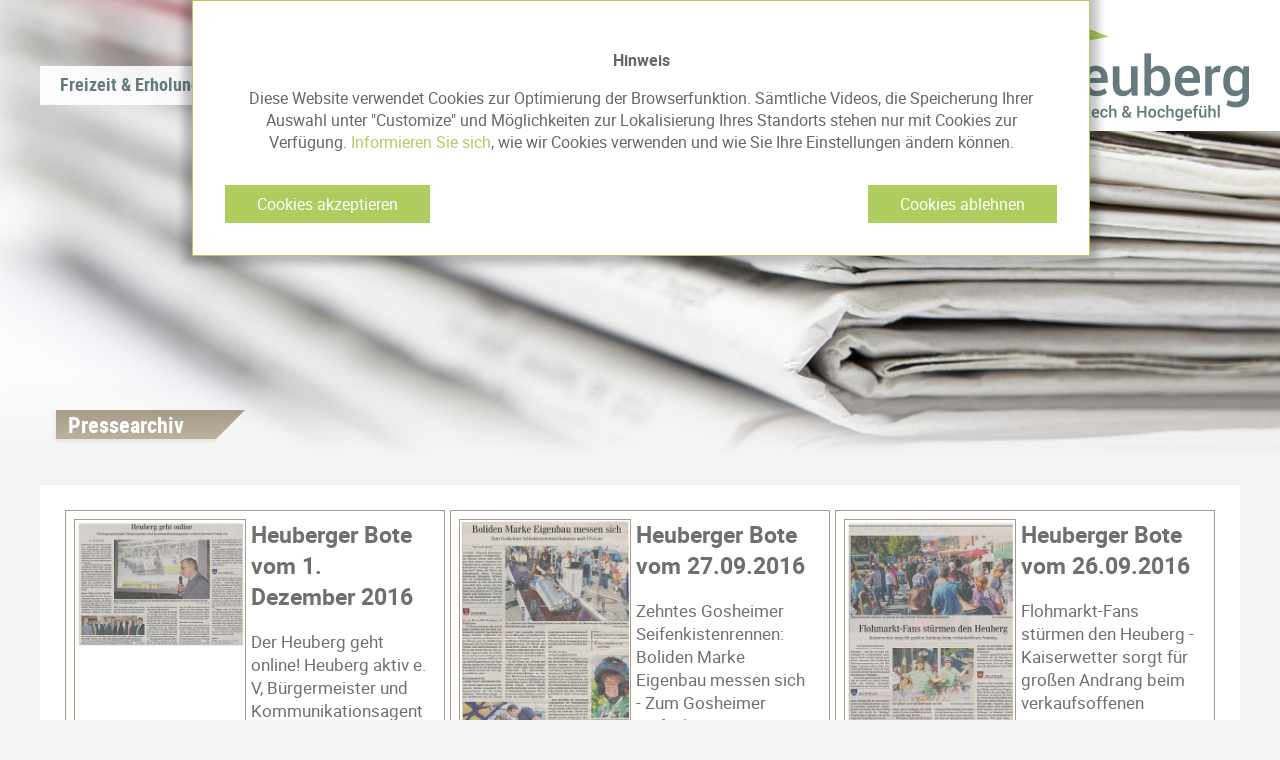

--- FILE ---
content_type: text/html;charset=UTF-8
request_url: https://www.heuberg.de/de/service/downloads/pressearchiv/pressespiegel_2016
body_size: 6008
content:
<!DOCTYPE html>
	<html lang="de">
	<head>
		<title>Berichte aus der Tagespresse 2016</title>
<meta http-equiv="Content-Type" content="text/html; charset=UTF-8" />
<link rel="shortcut icon" href="/favicon.ico" />
<meta http-equiv="X-UA-Compatible" content="IE=edge,chrome=1" />
<meta name="viewport" content="width=device-width, initial-scale=1" />
<meta name="robots" content="index, follow" />
<meta http-equiv="cache-control" content="max-age=604800" />
<meta http-equiv="cache-control" content="public" />
<meta name="expires" content="Tue, 03 Feb 2026 01:07:30 +0100">
<meta http-equiv="pragma" content="cache" />
<meta name="skype_toolbar" content="skype_toolbar_parser_compatible" />
<meta name="Content-Language" content="de" />
<meta name="page-topic" lang="de" content="Verein, Association" />
<meta name="description" lang="de" content="" />
<meta name="keywords" lang="de" content="" />
<meta name="author" content="KMS GmbH & Co. KG http://www.kms-wirkt.de" />
<meta name="revisit-after" content="10 days" />
<meta name="page-type" content="Verein, Association" />
<meta name="DC.Title" content="heuberg.de - Berichte aus der Tagespresse 2016" />
<meta name="DC.Creator" content="KMS GmbH & Co. KG http://www.kms-wirkt.de" />
<meta name="DC.Publisher" content="heuberg.de" />
<meta name="DC.Contributor" content="heuberg.de" />
<meta name="DC.Language" content="de" />
<meta name="DC.Date" content="2026-01-20" />
<meta name="DC.Type" content="Text" />
<meta name="DC.Format" content="text/html" />
<meta name="DC.Identifier" content="https://www.heuberg.de/de/service/downloads/pressearchiv/pressespiegel_2016" />
<meta property="og:title" content="heuberg.de - Berichte aus der Tagespresse 2016"/>
<meta property="og:description" content=""/>
<meta property="og:type" content="website"/>
<meta property="og:url" content="https://www.heuberg.de/de/service/downloads/pressearchiv/pressespiegel_2016"/>
<meta property="og:site_name" content="heuberg.de"/>
<meta name="twitter:card" content="summary"/>
<meta name="twitter:title" content="heuberg.de - Berichte aus der Tagespresse 2016"/>
<meta name="twitter:description" content=""/>
<link rel="canonical" href="https://www.heuberg.de/de/service/downloads/pressearchiv/pressespiegel_2016"/>
<link rel="alternate" href="https://www.heuberg.de/de/service/downloads/pressearchiv/pressespiegel_2016" hreflang="de" />
	<meta name="theme-color" content="#000000" />

		<link href="/styles/20250901/heuberg_home.css"  rel="stylesheet" />
		
		<link rel="apple-touch-icon" sizes="180x180" href="/images/favicon/apple-touch-icon.png">
<link rel="icon" type="image/png" sizes="32x32" href="/images/favicon/favicon-32x32.png">
<link rel="icon" type="image/png" sizes="16x16" href="/images/favicon/favicon-16x16.png">
<link rel="icon" type="image/png" sizes="16x16" href="/images/favicon/favicon-16x16.png">
<link rel="mask-icon" href="/images/favicon/safari-pinned-tab.svg" color="#afd460">
<meta name="msapplication-TileColor" content="#afd460">
<meta name="msapplication-TileImage" content="/images/favicon/mstile-144x144.png">
<meta name="theme-color" content="#ffffff">

	</head>
	<body class="tmpl_1 brown">
		<div class="header">
			<div class="rahmen">
				<div class="logo"><a href="/" target="_top"><picture class="logo"><!--[if IE 9]><video style="display: none;"><![endif]--><source media="(min-width: 1280px)" srcset="/images/logo_heuberg.png, /images/logo_heuberg_x3.png 2x"  /><source media="(min-width: 768px)" srcset="/images/logo_heuberg.png, /images/logo_heuberg_x3.png 2x" /><source  srcset="/images/logo_heuberg_x1.png, /images/logo_heuberg_x2.png 2x, /images/logo_heuberg_x3.png 3x, /images/logo_heuberg_x4.png 4x " /><!--[if IE 9]></video><![endif]--><img srcset="/images/logo_heuberg.png, /images/logo_heuberg_x3.png 2x" alt="heuberg.de" /></picture></a></div>
				
				<div class="mainMenu"><div class="mainMenuInh"></div></div><nav class="mainNavi"><button class="mnuHamb"><span></span></button><ul><li class="green"><a href="/de/freizeit_erholung" title="Freizeit & Erholung">Freizeit & Erholung</a><ul><li class=""><a href="/de/freizeit_erholung/region_der_zehn_tausender" title="Region der 10 Tausender">Region der 10 Tausender</a></li><li class=""><a href="/de/freizeit_erholung/radtouren_donaubergland" title="Radtouren Donaubergland">Radtouren Donaubergland</a></li><li class=""><a href="/de/freizeit_erholung/hotel_und_gastronomie" title="Hotel und Gastronomie">Hotel und Gastronomie</a></li></ul></li><li class="blue"><a href="/de/leben_arbeiten" title="Leben & Arbeiten">Leben & Arbeiten</a><ul><li class=""><a href="/de/leben_arbeiten/lebensqualitaet" title="Lebensqualit&auml;t">Lebensqualit&auml;t</a></li><li class=""><a href="/de/leben_arbeiten/industrie" title="Industrie">Industrie</a></li><li class=""><a href="/de/leben_arbeiten/handel" title="Handel">Handel</a></li><li class=""><a href="/de/leben_arbeiten/handwerk" title="Handwerk">Handwerk</a></li><li class=""><a href="/de/leben_arbeiten/dienstleistungen" title="Dienstleistungen">Dienstleistungen</a></li><li class=""><a href="/de/leben_arbeiten/gastronomie" title="Gastronomie">Gastronomie</a></li><li class=""><a href="/de/leben_arbeiten/gesundheit" title="Gesundheit">Gesundheit</a></li><li class=""><a href="/de/leben_arbeiten/stellenangebote" title="Stellenangebote">Stellenangebote</a></li><li class=""><a href="/de/leben_arbeiten/ausbildungsmoeglichkeiten" title="Ausbildungsmöglichkeiten">Ausbildungsmöglichkeiten</a></li><li class=""><a href="/de/leben_arbeiten/findnext_ausbildungsboerse" title="FindNext - Ausbildungsbörse">FindNext - Ausbildungsbörse</a></li><li class=""><a href="/de/leben_arbeiten/heuberggemeinden" title="Heuberggemeinden">Heuberggemeinden</a></li><li class=""><a href="/de/leben_arbeiten/schulen" title="Schulen">Schulen</a></li><li class=""><a href="/de/leben_arbeiten/kindergaerten" title="Kindergärten">Kindergärten</a></li><li class=""><a href="/de/leben_arbeiten/jugendreferat" title="Jugendreferat">Jugendreferat</a></li></ul></li><li class="grey"><a href="/de/kultur_veranstaltungen_" title="Kultur & Veranstaltungen">Kultur & Veranstaltungen</a><ul><li class=""><a href="/de/kultur_veranstaltungen_/kulturverein_wehingen" title="Kulturverein Wehingen">Kulturverein Wehingen</a></li><li class=""><a href="/de/kultur_veranstaltungen_/heuberger_vereine" title="Heuberger Vereine">Heuberger Vereine</a></li><li class=""><a href="/de/kultur_veranstaltungen_/veranstaltungen" title="Veranstaltungen">Veranstaltungen</a></li></ul></li><li class="auswahl brown"><a href="/de/service" title="Service">Service</a><ul><li class=" auswahl"><a href="/de/service/downloads" title="Downloads">Downloads</a></li><li class=""><a href="/de/service/bildergalerien" title="Bildergalerien">Bildergalerien</a></li><li class=""><a href="/de/service/mitgliederlogin" title="Mitglieder Login">Mitglieder Login</a></li></ul></li><li class=""><a href="/de/jobs" title="Jobs">Jobs</a></li></ul></nav>
			</div>
		</div>
		<div class="suche"><div class="sucheInh"><a class="btSuche" href="javascript:;"><span class="fa fa-search"></span></a><a class="btClose" href="javascript:;"><span class="fa fa-close"></span></a><div class="sucheInput"><form action="javascript:;"><input type="text" id="sucheEingabe" name="sucheEingabe" value="" placeholder="Suchbegriff" /><input type="submit" id="sucheSenden" name="sucheSenden" value="suche" /></form></div></div></div>
		
		
		
		
		<div class="kopfInhalt"><div class="abstand"></div><div class="inhAsset"><picture class="">
<!--[if IE 9]><video style="display: none;"><![endif]-->
	<source srcset="/imgsrc/1432/430/1280/1/" media="(min-width: 1280px)" />
	<source srcset="/imgsrc/1432/430/768/1/" media="(min-width: 768px)" />
	<source srcset="/imgsrc/1432/430/320/1/, /imgsrc/1432/430/320/2/ 2x, /imgsrc/1432/430/320/3/ 3x" media="(min-width: 320px)" />
<!--[if IE 9]></video><![endif]-->
	<img srcset="/images/blank.gif" src="/images/blank.gif" alt="" />
</picture>
</div><div class="maske"></div><div class="inhBox"><div class="inh"><div class="content empty"><h3>Pressearchiv</h3></div></div></div></div><div class="rahmen inhalt noHeadBox"><div class="content"><div class="textBlockContainer"><div class="textblock tmpl_8"><div class="textblock_header"></div><div class="textblock_main"><div class="downloadEntry"><div class="category" style="display:none;"></div><div class="doctype" style="display:none;"></div><div class="left"><a href="/downloadfile/583fc073bacdc_004b44cfbc59a43af3f2/"><picture class="">
<!--[if IE 9]><video style="display: none;"><![endif]-->
	<source srcset="/imgsrc/2103/774/1280/1/" media="(min-width: 1280px)" />
	<source srcset="/imgsrc/2103/774/768/1/, /imgsrc/2103/774/768/2/ 2x" media="(min-width: 768px)" />
	<source srcset="/imgsrc/2103/774/320/1/, /imgsrc/2103/774/320/2/ 2x, /imgsrc/2103/774/320/3/ 3x, /imgsrc/2103/774/320/4/ 4x" media="(min-width: 320px)" />
<!--[if IE 9]></video><![endif]-->
	<img srcset="/images/blank.gif" src="/images/blank.gif" alt="" />
</picture>
</a></div><div class="right"><h4>Heuberger Bote vom 1. Dezember 2016</h4><div>Der Heuberg geht online! Heuberg aktiv e. V, Bürgermeister und Kommunikationsagentur KMS präsentieren die neue Internetplattform für den Heuberg.</div></div><div class="bottom"><hr/><a href="/downloadfile/583fc073bacdc_004b44cfbc59a43af3f2/heuberg_geht_online.pdf">Download</a></div></div><div class="downloadEntry"><div class="category" style="display:none;"></div><div class="doctype" style="display:none;"></div><div class="left"><a href="/downloadfile/57ee2fa490cd0_2967d4d1e807547d8599/"><picture class="">
<!--[if IE 9]><video style="display: none;"><![endif]-->
	<source srcset="/imgsrc/271/81/1280/1/10._Gosheimer_Seifenkistenrennen_mit_US-Car-Ausstellung.pdf" media="(min-width: 1280px)" />
	<source srcset="/imgsrc/271/81/768/1/10._Gosheimer_Seifenkistenrennen_mit_US-Car-Ausstellung.pdf" media="(min-width: 768px)" />
	<source srcset="/imgsrc/271/81/320/1/10._Gosheimer_Seifenkistenrennen_mit_US-Car-Ausstellung.pdf, /imgsrc/271/81/320/2/10._Gosheimer_Seifenkistenrennen_mit_US-Car-Ausstellung.pdf 2x, /imgsrc/271/81/320/3/10._Gosheimer_Seifenkistenrennen_mit_US-Car-Ausstellung.pdf 3x, /imgsrc/271/81/320/4/10._Gosheimer_Seifenkistenrennen_mit_US-Car-Ausstellung.pdf 4x" media="(min-width: 320px)" />
<!--[if IE 9]></video><![endif]-->
	<img srcset="/images/blank.gif" src="/images/blank.gif" alt="10. Gosheimer Seifenkistenrennen mit US-Car-Ausstellung" />
</picture>
</a></div><div class="right"><h4>Heuberger Bote vom 27.09.2016</h4><div>Zehntes Gosheimer Seifenkistenrennen: Boliden Marke Eigenbau messen sich - Zum Gosheimer Seifenkistenrennen kommen auch US-Cars</div></div><div class="bottom"><hr/><a href="/downloadfile/57ee2fa490cd0_2967d4d1e807547d8599/zehntes_gosheimer_seifenkistenrennen_mit_us-car-ausstellung.pdf">Download</a></div></div><div class="downloadEntry"><div class="category" style="display:none;"></div><div class="doctype" style="display:none;"></div><div class="left"><a href="/downloadfile/57ee2fdc5e56d_3cf0069ed20cc1408af6/"><picture class="">
<!--[if IE 9]><video style="display: none;"><![endif]-->
	<source srcset="/imgsrc/272/116/1280/1/Verkaufsoffener_Sonntag_2016_mit_Heuberger_Flohmarkt.pdf" media="(min-width: 1280px)" />
	<source srcset="/imgsrc/272/116/768/1/Verkaufsoffener_Sonntag_2016_mit_Heuberger_Flohmarkt.pdf" media="(min-width: 768px)" />
	<source srcset="/imgsrc/272/116/320/1/Verkaufsoffener_Sonntag_2016_mit_Heuberger_Flohmarkt.pdf, /imgsrc/272/116/320/2/Verkaufsoffener_Sonntag_2016_mit_Heuberger_Flohmarkt.pdf 2x, /imgsrc/272/116/320/3/Verkaufsoffener_Sonntag_2016_mit_Heuberger_Flohmarkt.pdf 3x, /imgsrc/272/116/320/4/Verkaufsoffener_Sonntag_2016_mit_Heuberger_Flohmarkt.pdf 4x" media="(min-width: 320px)" />
<!--[if IE 9]></video><![endif]-->
	<img srcset="/images/blank.gif" src="/images/blank.gif" alt="Verkaufsoffener Sonntag 2016 mit Heuberger Flohmarkt" />
</picture>
</a></div><div class="right"><h4>Heuberger Bote vom 26.09.2016</h4><div>Flohmarkt-Fans stürmen den Heuberg - Kaiserwetter sorgt für großen Andrang beim verkaufsoffenen Sonntag</div></div><div class="bottom"><hr/><a href="/downloadfile/57ee2fdc5e56d_3cf0069ed20cc1408af6/grosser_andrang_beim_heuberg-sonntag.pdf">Download</a></div></div><div class="downloadEntry"><div class="category" style="display:none;"></div><div class="doctype" style="display:none;"></div><div class="left"><a href="/downloadfile/57ee30136144d_28c6aba6a4731e1bbf5f/"><picture class="">
<!--[if IE 9]><video style="display: none;"><![endif]-->
	<source srcset="/imgsrc/273/266/1280/1/Verkaufsoffener_Sonntag_mit_Flohmarkt_2016.pdf" media="(min-width: 1280px)" />
	<source srcset="/imgsrc/273/266/768/1/Verkaufsoffener_Sonntag_mit_Flohmarkt_2016.pdf" media="(min-width: 768px)" />
	<source srcset="/imgsrc/273/266/320/1/Verkaufsoffener_Sonntag_mit_Flohmarkt_2016.pdf, /imgsrc/273/266/320/2/Verkaufsoffener_Sonntag_mit_Flohmarkt_2016.pdf 2x, /imgsrc/273/266/320/3/Verkaufsoffener_Sonntag_mit_Flohmarkt_2016.pdf 3x, /imgsrc/273/266/320/4/Verkaufsoffener_Sonntag_mit_Flohmarkt_2016.pdf 4x" media="(min-width: 320px)" />
<!--[if IE 9]></video><![endif]-->
	<img srcset="/images/blank.gif" src="/images/blank.gif" alt="Verkaufsoffener Sonntag mit Flohmarkt 2016" />
</picture>
</a></div><div class="right"><h4>Heuberger Bote vom 23.09.2016</h4><div>Der Heuberg hat geöffnet...</div></div><div class="bottom"><hr/><a href="/downloadfile/57ee30136144d_28c6aba6a4731e1bbf5f/der_heuberg_hat_geoeffnet.pdf">Download</a></div></div><div class="downloadEntry"><div class="category" style="display:none;"></div><div class="doctype" style="display:none;"></div><div class="left"><a href="/downloadfile/57ee302711aa2_1cbf1728bb818f07fc36/"><picture class="">
<!--[if IE 9]><video style="display: none;"><![endif]-->
	<source srcset="/imgsrc/274/265/1280/1/Heuberg_Erlebnis_Sonntag_2016.pdf" media="(min-width: 1280px)" />
	<source srcset="/imgsrc/274/265/768/1/Heuberg_Erlebnis_Sonntag_2016.pdf" media="(min-width: 768px)" />
	<source srcset="/imgsrc/274/265/320/1/Heuberg_Erlebnis_Sonntag_2016.pdf, /imgsrc/274/265/320/2/Heuberg_Erlebnis_Sonntag_2016.pdf 2x, /imgsrc/274/265/320/3/Heuberg_Erlebnis_Sonntag_2016.pdf 3x, /imgsrc/274/265/320/4/Heuberg_Erlebnis_Sonntag_2016.pdf 4x" media="(min-width: 320px)" />
<!--[if IE 9]></video><![endif]-->
	<img srcset="/images/blank.gif" src="/images/blank.gif" alt="Heuberg Erlebnis Sonntag 2016" />
</picture>
</a></div><div class="right"><h4>Tuttlinger Wochenblatt vom 22.09.2016</h4><div>Auf zum Heuberg-Erlebnis-Sonntag</div></div><div class="bottom"><hr/><a href="/downloadfile/57ee302711aa2_1cbf1728bb818f07fc36/flohmarkt_und_offene_geschaefte.pdf">Download</a></div></div><div class="downloadEntry"><div class="category" style="display:none;"></div><div class="doctype" style="display:none;"></div><div class="left"><a href="/downloadfile/57ee30396df42_d6c620f485209c07674a/"><picture class="">
<!--[if IE 9]><video style="display: none;"><![endif]-->
	<source srcset="/imgsrc/275/264/1280/1/Der_Heuberg_bekommt_ein_Logo.pdf" media="(min-width: 1280px)" />
	<source srcset="/imgsrc/275/264/768/1/Der_Heuberg_bekommt_ein_Logo.pdf, /imgsrc/275/264/768/2/Der_Heuberg_bekommt_ein_Logo.pdf 2x" media="(min-width: 768px)" />
	<source srcset="/imgsrc/275/264/320/1/Der_Heuberg_bekommt_ein_Logo.pdf, /imgsrc/275/264/320/2/Der_Heuberg_bekommt_ein_Logo.pdf 2x, /imgsrc/275/264/320/3/Der_Heuberg_bekommt_ein_Logo.pdf 3x, /imgsrc/275/264/320/4/Der_Heuberg_bekommt_ein_Logo.pdf 4x" media="(min-width: 320px)" />
<!--[if IE 9]></video><![endif]-->
	<img srcset="/images/blank.gif" src="/images/blank.gif" alt="Der Heuberg bekommt ein Logo" />
</picture>
</a></div><div class="right"><h4>Heuberger Bote vom 10.09.2016</h4><div>Der Heuberg bekommt ein neues Logo - Bürgermeister der Heuberg-Gemeinden stellen Erkennungszeichen vor</div></div><div class="bottom"><hr/><a href="/downloadfile/57ee30396df42_d6c620f485209c07674a/heuberg_bekommt_ein_neues_logo.pdf">Download</a></div></div><div class="downloadEntry"><div class="category" style="display:none;"></div><div class="doctype" style="display:none;"></div><div class="left"><a href="/downloadfile/57ee3054730c2_ef17c1e5c534e34352d7/"><picture class="">
<!--[if IE 9]><video style="display: none;"><![endif]-->
	<source srcset="/imgsrc/276/263/1280/1/Vorbereitung_zum_Heuberg_Erlebnis_Sonntag.pdf" media="(min-width: 1280px)" />
	<source srcset="/imgsrc/276/263/768/1/Vorbereitung_zum_Heuberg_Erlebnis_Sonntag.pdf, /imgsrc/276/263/768/2/Vorbereitung_zum_Heuberg_Erlebnis_Sonntag.pdf 2x" media="(min-width: 768px)" />
	<source srcset="/imgsrc/276/263/320/1/Vorbereitung_zum_Heuberg_Erlebnis_Sonntag.pdf, /imgsrc/276/263/320/2/Vorbereitung_zum_Heuberg_Erlebnis_Sonntag.pdf 2x, /imgsrc/276/263/320/3/Vorbereitung_zum_Heuberg_Erlebnis_Sonntag.pdf 3x, /imgsrc/276/263/320/4/Vorbereitung_zum_Heuberg_Erlebnis_Sonntag.pdf 4x" media="(min-width: 320px)" />
<!--[if IE 9]></video><![endif]-->
	<img srcset="/images/blank.gif" src="/images/blank.gif" alt="Vorbereitung zum Heuberg Erlebnis Sonntag" />
</picture>
</a></div><div class="right"><h4>Heuberger Bote vom 08.09.2016</h4><div>Krempel, Kunst und Seifenkisten - Die Vorbereitungen für den elften Heuberg-Erlebnis-Sonntag laufen</div></div><div class="bottom"><hr/><a href="/downloadfile/57ee3054730c2_ef17c1e5c534e34352d7/vorbereitung_zum_heuberg-erlebnis-sonntag_2016.pdf">Download</a></div></div><div class="downloadEntry"><div class="category" style="display:none;"></div><div class="doctype" style="display:none;"></div><div class="left"><a href="/downloadfile/57ee305e1fa14_cdc579106565d0ab4b0c/"><picture class="">
<!--[if IE 9]><video style="display: none;"><![endif]-->
	<source srcset="/imgsrc/277/262/1280/1/Heuberg_präsentiert_sich_im_Internet.pdf" media="(min-width: 1280px)" />
	<source srcset="/imgsrc/277/262/768/1/Heuberg_präsentiert_sich_im_Internet.pdf, /imgsrc/277/262/768/2/Heuberg_präsentiert_sich_im_Internet.pdf 2x" media="(min-width: 768px)" />
	<source srcset="/imgsrc/277/262/320/1/Heuberg_präsentiert_sich_im_Internet.pdf, /imgsrc/277/262/320/2/Heuberg_präsentiert_sich_im_Internet.pdf 2x, /imgsrc/277/262/320/3/Heuberg_präsentiert_sich_im_Internet.pdf 3x, /imgsrc/277/262/320/4/Heuberg_präsentiert_sich_im_Internet.pdf 4x" media="(min-width: 320px)" />
<!--[if IE 9]></video><![endif]-->
	<img srcset="/images/blank.gif" src="/images/blank.gif" alt="Heuberg präsentiert sich im Internet" />
</picture>
</a></div><div class="right"><h4>Heuberger Bote vom 05.08.2016</h4><div>Der Heuberg präsentiert sich künft auch im Internet - Werbegemeinschaft und Gemeindeverwaltungsverband
wollen im Herbst eine neue Homepage vorstellen</div></div><div class="bottom"><hr/><a href="/downloadfile/57ee305e1fa14_cdc579106565d0ab4b0c/heuberg_praesentiert_sich_im_internet.pdf">Download</a></div></div><div class="downloadEntry"><div class="category" style="display:none;"></div><div class="doctype" style="display:none;"></div><div class="left"><a href="/downloadfile/57ee30683cc7f_1bd08efa71fcec8430b6/"><picture class="">
<!--[if IE 9]><video style="display: none;"><![endif]-->
	<source srcset="/imgsrc/278/261/1280/1/Spass_steht_an_erster_Stelle.pdf" media="(min-width: 1280px)" />
	<source srcset="/imgsrc/278/261/768/1/Spass_steht_an_erster_Stelle.pdf, /imgsrc/278/261/768/2/Spass_steht_an_erster_Stelle.pdf 2x" media="(min-width: 768px)" />
	<source srcset="/imgsrc/278/261/320/1/Spass_steht_an_erster_Stelle.pdf, /imgsrc/278/261/320/2/Spass_steht_an_erster_Stelle.pdf 2x, /imgsrc/278/261/320/3/Spass_steht_an_erster_Stelle.pdf 3x, /imgsrc/278/261/320/4/Spass_steht_an_erster_Stelle.pdf 4x" media="(min-width: 320px)" />
<!--[if IE 9]></video><![endif]-->
	<img srcset="/images/blank.gif" src="/images/blank.gif" alt="Spass steht an erster Stelle" />
</picture>
</a></div><div class="right"><h4>Heuberger Bote vom 23.07.2016</h4><div>Der Spaß steht an oberster Stelle - Vereinsvertreter bekommen Chassis für Gosheimer Seifenkistenrennen</div></div><div class="bottom"><hr/><a href="/downloadfile/57ee30683cc7f_1bd08efa71fcec8430b6/spass_steht_an_erster_stelle.pdf">Download</a></div></div><div class="downloadEntry"><div class="category" style="display:none;"></div><div class="doctype" style="display:none;"></div><div class="left"><a href="/downloadfile/57ee3082b9ab6_53fb6aab940df8a12c9d/"><picture class="">
<!--[if IE 9]><video style="display: none;"><![endif]-->
	<source srcset="/imgsrc/279/260/1280/1/Heuberg_als_Markenzeichen_erkennen.pdf" media="(min-width: 1280px)" />
	<source srcset="/imgsrc/279/260/768/1/Heuberg_als_Markenzeichen_erkennen.pdf, /imgsrc/279/260/768/2/Heuberg_als_Markenzeichen_erkennen.pdf 2x" media="(min-width: 768px)" />
	<source srcset="/imgsrc/279/260/320/1/Heuberg_als_Markenzeichen_erkennen.pdf, /imgsrc/279/260/320/2/Heuberg_als_Markenzeichen_erkennen.pdf 2x, /imgsrc/279/260/320/3/Heuberg_als_Markenzeichen_erkennen.pdf 3x, /imgsrc/279/260/320/4/Heuberg_als_Markenzeichen_erkennen.pdf 4x" media="(min-width: 320px)" />
<!--[if IE 9]></video><![endif]-->
	<img srcset="/images/blank.gif" src="/images/blank.gif" alt="Heuberg als Markenzeichen erkennen" />
</picture>
</a></div><div class="right"><h4>Heuberger Bote vom 17.2.2016</h4><div>Jahreshauptversammlung - Heuberg als Markenzeichen erkennen</div></div><div class="bottom"><hr/><a href="/downloadfile/57ee3082b9ab6_53fb6aab940df8a12c9d/heuberg_als_markenzeichen_erkennen.pdf">Download</a></div></div><div class="downloadEntry"><div class="category" style="display:none;"></div><div class="doctype" style="display:none;"></div><div class="left"><a href="/downloadfile/57ee308bd18ab_e3972216e6d4f9d0cc57/"><picture class="">
<!--[if IE 9]><video style="display: none;"><![endif]-->
	<source srcset="/imgsrc/280/259/1280/1/GVV_treibt_Regionalmarketing_voran.pdf" media="(min-width: 1280px)" />
	<source srcset="/imgsrc/280/259/768/1/GVV_treibt_Regionalmarketing_voran.pdf, /imgsrc/280/259/768/2/GVV_treibt_Regionalmarketing_voran.pdf 2x" media="(min-width: 768px)" />
	<source srcset="/imgsrc/280/259/320/1/GVV_treibt_Regionalmarketing_voran.pdf, /imgsrc/280/259/320/2/GVV_treibt_Regionalmarketing_voran.pdf 2x, /imgsrc/280/259/320/3/GVV_treibt_Regionalmarketing_voran.pdf 3x, /imgsrc/280/259/320/4/GVV_treibt_Regionalmarketing_voran.pdf 4x" media="(min-width: 320px)" />
<!--[if IE 9]></video><![endif]-->
	<img srcset="/images/blank.gif" src="/images/blank.gif" alt="GVV treibt Regionalmarketing voran" />
</picture>
</a></div><div class="right"><h4>Heuberger Bote vom 30.01.2016</h4><div>Gemeindeverwaltungsverband treibt Regionalmarketing voran</div></div><div class="bottom"><hr/><a href="/downloadfile/57ee308bd18ab_e3972216e6d4f9d0cc57/gvv_treibt_regionalmarketing_voran.pdf">Download</a></div></div></div></div></div></div></div></div><section class="section_2025 section_101"><div class="content-container"><picture class="">
<!--[if IE 9]><video style="display: none;"><![endif]-->
	<source srcset="/imgsrc/6704/2919/1280/1/" media="(min-width: 1280px)" />
	<source srcset="/imgsrc/6704/2919/768/1/, /imgsrc/6704/2919/768/2/ 2x" media="(min-width: 768px)" />
	<source srcset="/imgsrc/6704/2919/320/1/, /imgsrc/6704/2919/320/2/ 2x, /imgsrc/6704/2919/320/3/ 3x, /imgsrc/6704/2919/320/4/ 4x" media="(min-width: 320px)" />
<!--[if IE 9]></video><![endif]-->
	<img srcset="/images/blank.gif" src="/images/blank.gif" alt="" />
</picture>
<div class="overlay-button"><a href="#" class="close-button js-close-overlay" title="close overlay"></a></div><div class="overlay"><div class="headline_2025">Was läuft bei uns?</div><div class="text_2025"><p>Kultur, Sport, Natur und mehr:<br /> Hier die aktuellen Veranstaltungen&nbsp;checken</p><a class="button" href="https://www.heuberg.de/veranstaltungskalender">zum Veranstaltungskalender</a></div></div></div></section><footer><a class="closeFooter" href="javascript:;"><img alt="" src="/images/abstand.gif" /></a><div class="rahmen"><div id="newsletterAnmeldung"><div class="footerInh"><h3><span>Jetzt heuberg-news abonnieren!</span></h3><form enctype="multipart/form-data" id="formNewsletter" name="formNewsletter" action="javascript:;" method="POST"><div class="spalte"><span class="formularFeld select"><select id="selAnrede" name="inpAnrede" placeholder="Anrede"><option value="" selected="selected">Anrede</option><option>Frau</option><option>Herr</option></select><label for="selAnrede" class="selectLabel">Anrede</label></span><span class="formularFeld name"><input class="pflicht" placeholder="Vorname" id="inpVorname" name="inpVorname" type="text" /><input class="pflicht" placeholder="Name" id="inpName" name="inpName" type="text" /></span><span class="formularFeld plzort"><input class="" placeholder="Postleitzahl" id="inpPostleitzahl" name="inpPostleitzahl" type="text" /><input class="" placeholder="Ort" id="inpOrt" name="inpOrt" type="text" /></span><span class="formularFeld text_fld"><input class="pflicht" placeholder="E-Mail *" id="inpEmail" name="inpEmail" type="email" /></span><span class="formularFeld checkbox"><input id="chkBoxAccept" name="chkBoxAccept" value="x" type="checkbox" /><label for="chkBoxAccept">Ich bin mit der Verarbeitung und Nutzung meiner Daten gemäß der <a href="/de/datenschutz" title="Datenschutz" style="display: inline-block; margin: 0 0.5rem;">Datenschutzerklärung</a> einverstanden.</label></span><span class="formularFeld button"><input id="btAbsenden" value="Abonnieren" type="submit"></span></div><input type="hidden" name="formid" value="footer" /><input type="hidden" name="formular" value="aktiv" /></form></div></div><div class="footerWrapper noSponsor"><div class="footer_sponsor"></div><div class="footerlogo"><div class="footerInh"><ul class="footerNavi"><li><a href="/de/kontakt_formular">Kontakt</a></li><li>|</li><li><a href="/de/impressum">Impressum</a></li><li>|</li><li><a href="/de/datenschutz">Datenschutz</a></li></ul></div></div></div></div></footer>		
		
		<script type="text/javascript" src="/cms_jscript/jquery/jquery.2.1.1.js"></script>
		<script type="text/javascript" src="/cms_jscript/jquery/jquery.cookie.js"></script>
		<script type="text/javascript" src="/cms_jscript/jquery/jquery.mousewheel.min.js"></script>
		<script type="text/javascript" src="/cms_jscript/picturefill.js"></script>
		<script type="text/javascript" src="/cms_jscript/alertbox/alertbox.js"></script>
		
		
		
		<link rel="stylesheet" type="text/css" href="/cms_jscript/lightgallery/css/lightgallery.css" />

		<script type="text/javascript" src="/cms_jscript/lightgallery/js/lightgallery.min.js"></script>

		<script type="text/javascript" src="/cms_jscript/lightgallery/js/lg-thumbnail.js"></script>

		<script type="text/javascript" src="/cms_jscript/lightgallery/js/lg-autoplay.min.js"></script>

		
		
		<link rel="stylesheet" type="text/css" href="/cms_styles/awesome/css/font-awesome.min.css" />

		<script type="text/javascript">
			var basis = '/';
			var sprache = 'de';
			var pageid = '43';
			var pagehref = '/de/service/downloads/pressearchiv/pressespiegel_2016';
			var aktlink = '/de/service/downloads/pressearchiv/pressespiegel_2016';
			
		</script>
		
		<script type="text/javascript" src="/loc_jscript/20250901/index.js"></script>
		<script type="text/javascript" src="/loc_jscript/20250901/tmpl_2.js"></script>
		<script type="text/javascript" src="/loc_jscript/20250901/formular.js"></script>
		
		
		<script type="text/javascript" src="/tracking_js/tracking.js"></script>
		
		
		
		
		
		
		
		
	
	</body>
</html>



--- FILE ---
content_type: text/css; charset=utf-8
request_url: https://www.heuberg.de/styles/20250901/heuberg_home.css
body_size: 84177
content:
@charset "UTF-8";
/* Farben */
.verlauf_gruen, div.kopfInhalt div.inhBox div.inh div.content h3, div.kopfInhalt div.inhBox div.inh div.content h3:after, div.textblock h3, div.textblock h3:after, div.textblock.tmpl_7 div.reiterContainer div.reiter div.objTmplInhalt h3, div.textblock.tmpl_7 div.reiterContainer div.reiter div.objTmplInhalt h3:after, div.textblock.tmpl_7 div.galContainer div.container div.tmpl_7_4 div.txt,
div.textblock.tmpl_7 div.galContainer div.container div.tmpl_7_6 div.txt,
div.textblock.tmpl_7 div.galContainer div.container div.tmpl_7_8 div.txt, div.textblock.tmpl_7 div.galContainer div.container div.tmpl_7_4 div.txt:after,
div.textblock.tmpl_7 div.galContainer div.container div.tmpl_7_6 div.txt:after,
div.textblock.tmpl_7 div.galContainer div.container div.tmpl_7_8 div.txt:after, body.tmpl_1 div.kopfInhalt div.inhBox div.inh div.content h3, body.tmpl_1 div.kopfInhalt div.inhBox div.inh div.content h3:after, body.tmpl_2 .balken.zeittitel .zeit, body.tmpl_2 .balken.zeittitel .zeit:after, body.tmpl_2 .balken.zeittitel .text, body.tmpl_2 .balken.zeittitel .text:before, body.tmpl_5.green div.textblock div.tmpl_9_1.galerie div.galInh div.objTmplInhalt h3, body.tmpl_5.green div.textblock div.tmpl_9_1.galerie div.galInh div.objTmplInhalt h3::after, body.tmpl_5.green div.textblock div.tmpl_9_1 div.objTmplInhalt h3, body.tmpl_5.green div.textblock div.tmpl_9_1 div.objTmplInhalt h3::after, body.tmpl_5.green div.kopfInhalt div.inhBox div.inh div.content h3::after, body.tmpl_5.green div.kopfInhalt div.inhBox div.inh div.content h3, body.tmpl_5.green div.inhalt div.textBlockContainer div.textblock h3, body.tmpl_5.green div.inhalt div.textBlockContainer div.textblock h3::after, body.tmpl_9 div.kopfInhalt div.inhBox div.inh div.content h3, body.tmpl_9 div.kopfInhalt div.inhBox div.inh div.content h3:after {
  /* Permalink - use to edit and share this gradient: http://colorzilla.com/gradient-editor/$colorHead+0,7db9e8+100 */
  background: #a2c559;
  /* Old browsers */
  background: -moz-linear-gradient(top, #a2c559 0%, #93b351 100%);
  /* FF3.6-15 */
  background: -webkit-linear-gradient(top, #a2c559 0%, #93b351 100%);
  /* Chrome10-25,Safari5.1-6 */
  background: linear-gradient(to bottom, #a2c559 0%, #93b351 100%);
  /* W3C, IE10+, FF16+, Chrome26+, Opera12+, Safari7+ */
  filter: progid:DXImageTransform.Microsoft.gradient( startColorstr='$colorGreen_gard_st', endColorstr='$colorGreen_gard_nd',GradientType=0 );
  /* IE6-9 */ }

.schatten_gruen, div.kopfInhalt div.inhBox div.inh div.content h3, div.textblock h3, div.textblock.tmpl_7 div.reiterContainer div.reiter div.objTmplInhalt h3, div.textblock.tmpl_7 div.galContainer div.container div.tmpl_7_4 div.txt,
div.textblock.tmpl_7 div.galContainer div.container div.tmpl_7_6 div.txt,
div.textblock.tmpl_7 div.galContainer div.container div.tmpl_7_8 div.txt, body.tmpl_1 div.kopfInhalt div.inhBox div.inh div.content h3, body.tmpl_5.green div.textblock div.tmpl_9_1.galerie div.galInh div.objTmplInhalt h3, body.tmpl_5.green div.textblock div.tmpl_9_1 div.objTmplInhalt h3, body.tmpl_5.green div.kopfInhalt div.inhBox div.inh div.content h3, body.tmpl_5.green div.inhalt div.textBlockContainer div.textblock h3, body.tmpl_9 div.kopfInhalt div.inhBox div.inh div.content h3 {
  -webkit-box-shadow: 0rem 0.15625rem 0.3125rem 0px rgba(147, 179, 81, 0.75);
  -moz-box-shadow: 0rem 0.15625rem 0.3125rem 0px rgba(147, 179, 81, 0.75);
  box-shadow: 0rem 0.15625rem 0.3125rem 0px rgba(147, 179, 81, 0.75); }

.verlauf_braun, div.textblock div.tmpl_3.Farbe_Braun div.objTmplInhalt h3, div.textblock div.tmpl_3.Farbe_Braun div.objTmplInhalt h3:after, body.tmpl_1.brown div.textblock div.tmpl_9_1.galerie div.galInh div.objTmplInhalt h3, body.tmpl_1.brown div.textblock div.tmpl_9_1.galerie div.galInh div.objTmplInhalt h3::after, body.tmpl_1.brown div.textblock div.tmpl_9_1 div.objTmplInhalt h3, body.tmpl_1.brown div.textblock div.tmpl_9_1 div.objTmplInhalt h3::after, body.tmpl_1.brown div.kopfInhalt div.inhBox div.inh div.content h3::after, body.tmpl_1.brown div.kopfInhalt div.inhBox div.inh div.content h3, body.tmpl_1.brown div.inhalt div.content div.textBlockContainer div.tmpl_10 h3, body.tmpl_1.brown div.inhalt div.content div.textBlockContainer div.tmpl_10 h3::after, body.tmpl_3.brown div.textblock div.tmpl_9_1.galerie div.galInh div.objTmplInhalt h3, body.tmpl_3.brown div.textblock div.tmpl_9_1.galerie div.galInh div.objTmplInhalt h3::after, body.tmpl_3.brown div.textblock div.tmpl_9_1 div.objTmplInhalt h3, body.tmpl_3.brown div.textblock div.tmpl_9_1 div.objTmplInhalt h3::after, body.tmpl_3.brown div.kopfInhalt div.inhBox div.inh div.content h3::after, body.tmpl_3.brown div.kopfInhalt div.inhBox div.inh div.content h3, body.tmpl_4.brown div.textblock div.tmpl_9_1.galerie div.galInh div.objTmplInhalt h3, body.tmpl_4.brown div.textblock div.tmpl_9_1.galerie div.galInh div.objTmplInhalt h3::after, body.tmpl_4.brown div.textblock div.tmpl_9_1 div.objTmplInhalt h3, body.tmpl_4.brown div.textblock div.tmpl_9_1 div.objTmplInhalt h3::after, body.tmpl_4.brown div.kopfInhalt div.inhBox div.inh div.content h3::after, body.tmpl_4.brown div.kopfInhalt div.inhBox div.inh div.content h3, body.tmpl_5.brown div.textblock div.tmpl_9_1.galerie div.galInh div.objTmplInhalt h3, body.tmpl_5.brown div.textblock div.tmpl_9_1.galerie div.galInh div.objTmplInhalt h3::after, body.tmpl_5.brown div.textblock div.tmpl_9_1 div.objTmplInhalt h3, body.tmpl_5.brown div.textblock div.tmpl_9_1 div.objTmplInhalt h3::after, body.tmpl_5.brown div.kopfInhalt div.inhBox div.inh div.content h3::after, body.tmpl_5.brown div.kopfInhalt div.inhBox div.inh div.content h3, body.tmpl_5.brown div.inhalt div.textBlockContainer div.textblock h3, body.tmpl_5.brown div.inhalt div.textBlockContainer div.textblock h3::after, body.tmpl_6.brown div.textblock div.tmpl_9_1.galerie div.galInh div.objTmplInhalt h3, body.tmpl_6.brown div.textblock div.tmpl_9_1.galerie div.galInh div.objTmplInhalt h3::after, body.tmpl_6.brown div.textblock div.tmpl_9_1 div.objTmplInhalt h3, body.tmpl_6.brown div.textblock div.tmpl_9_1 div.objTmplInhalt h3::after, body.tmpl_6.brown div.kopfInhalt div.inhBox div.inh div.content h3::after, body.tmpl_6.brown div.kopfInhalt div.inhBox div.inh div.content h3, body.tmpl_7.brown div.textblock div.tmpl_9_1.galerie div.galInh div.objTmplInhalt h3, body.tmpl_7.brown div.textblock div.tmpl_9_1.galerie div.galInh div.objTmplInhalt h3::after, body.tmpl_7.brown div.textblock div.tmpl_9_1 div.objTmplInhalt h3, body.tmpl_7.brown div.textblock div.tmpl_9_1 div.objTmplInhalt h3::after, body.tmpl_7.brown div.kopfInhalt div.inhBox div.inh div.content h3::after, body.tmpl_7.brown div.kopfInhalt div.inhBox div.inh div.content h3, body.tmpl_9.brown div.textblock div.tmpl_9_1.galerie div.galInh div.objTmplInhalt h3, body.tmpl_9.brown div.textblock div.tmpl_9_1.galerie div.galInh div.objTmplInhalt h3::after, body.tmpl_9.brown div.textblock div.tmpl_9_1 div.objTmplInhalt h3, body.tmpl_9.brown div.textblock div.tmpl_9_1 div.objTmplInhalt h3::after, body.tmpl_9.brown div.kopfInhalt div.inhBox div.inh div.content h3::after, body.tmpl_9.brown div.kopfInhalt div.inhBox div.inh div.content h3, body.tmpl_10.brown div.textblock div.tmpl_9_1.galerie div.galInh div.objTmplInhalt h3, body.tmpl_10.brown div.textblock div.tmpl_9_1.galerie div.galInh div.objTmplInhalt h3::after, body.tmpl_10.brown div.textblock div.tmpl_9_1 div.objTmplInhalt h3, body.tmpl_10.brown div.textblock div.tmpl_9_1 div.objTmplInhalt h3::after, body.tmpl_10.brown div.kopfInhalt div.inhBox div.inh div.content h3::after, body.tmpl_10.brown div.kopfInhalt div.inhBox div.inh div.content h3 {
  /* Permalink - use to edit and share this gradient: http://colorzilla.com/gradient-editor/$colorHead+0,7db9e8+100 */
  background: #a2c559;
  /* Old browsers */
  background: -moz-linear-gradient(top, #a79b89 0%, #bcb19f 100%);
  /* FF3.6-15 */
  background: -webkit-linear-gradient(top, #a79b89 0%, #bcb19f 100%);
  /* Chrome10-25,Safari5.1-6 */
  background: linear-gradient(to bottom, #a79b89 0%, #bcb19f 100%);
  /* W3C, IE10+, FF16+, Chrome26+, Opera12+, Safari7+ */
  filter: progid:DXImageTransform.Microsoft.gradient( startColorstr='$colorBeige_gard_st', endColorstr='$colorBeige_gard_mid',GradientType=0 );
  /* IE6-9 */ }

.schatten_braun, body.tmpl_1.brown div.textblock div.tmpl_9_1.galerie div.galInh div.objTmplInhalt h3, body.tmpl_1.brown div.textblock div.tmpl_9_1 div.objTmplInhalt h3, body.tmpl_1.brown div.kopfInhalt div.inhBox div.inh div.content h3, body.tmpl_1.brown div.inhalt div.content div.textBlockContainer div.tmpl_10 h3, body.tmpl_3.brown div.textblock div.tmpl_9_1.galerie div.galInh div.objTmplInhalt h3, body.tmpl_3.brown div.textblock div.tmpl_9_1 div.objTmplInhalt h3, body.tmpl_3.brown div.kopfInhalt div.inhBox div.inh div.content h3, body.tmpl_4.brown div.textblock div.tmpl_9_1.galerie div.galInh div.objTmplInhalt h3, body.tmpl_4.brown div.textblock div.tmpl_9_1 div.objTmplInhalt h3, body.tmpl_4.brown div.kopfInhalt div.inhBox div.inh div.content h3, body.tmpl_5.brown div.textblock div.tmpl_9_1.galerie div.galInh div.objTmplInhalt h3, body.tmpl_5.brown div.textblock div.tmpl_9_1 div.objTmplInhalt h3, body.tmpl_5.brown div.kopfInhalt div.inhBox div.inh div.content h3, body.tmpl_5.brown div.inhalt div.textBlockContainer div.textblock h3, body.tmpl_6.brown div.textblock div.tmpl_9_1.galerie div.galInh div.objTmplInhalt h3, body.tmpl_6.brown div.textblock div.tmpl_9_1 div.objTmplInhalt h3, body.tmpl_6.brown div.kopfInhalt div.inhBox div.inh div.content h3, body.tmpl_7.brown div.textblock div.tmpl_9_1.galerie div.galInh div.objTmplInhalt h3, body.tmpl_7.brown div.textblock div.tmpl_9_1 div.objTmplInhalt h3, body.tmpl_7.brown div.kopfInhalt div.inhBox div.inh div.content h3, body.tmpl_9.brown div.textblock div.tmpl_9_1.galerie div.galInh div.objTmplInhalt h3, body.tmpl_9.brown div.textblock div.tmpl_9_1 div.objTmplInhalt h3, body.tmpl_9.brown div.kopfInhalt div.inhBox div.inh div.content h3, body.tmpl_10.brown div.textblock div.tmpl_9_1.galerie div.galInh div.objTmplInhalt h3, body.tmpl_10.brown div.textblock div.tmpl_9_1 div.objTmplInhalt h3, body.tmpl_10.brown div.kopfInhalt div.inhBox div.inh div.content h3 {
  -webkit-box-shadow: 0rem 0.15625rem 0.3125rem 0px #e4e1db;
  -moz-box-shadow: 0rem 0.15625rem 0.3125rem 0px #e4e1db;
  box-shadow: 0rem 0.15625rem 0.3125rem 0px #e4e1db; }

.schatten_braun2, div.textblock div.tmpl_3.Farbe_Braun div.objTmplInhalt h3 {
  -webkit-box-shadow: 0rem 0.15625rem 0.3125rem 0px rgba(116, 108, 95, 0.75);
  -moz-box-shadow: 0rem 0.15625rem 0.3125rem 0px rgba(116, 108, 95, 0.75);
  box-shadow: 0rem 0.15625rem 0.3125rem 0px rgba(116, 108, 95, 0.75); }

.verlauf_blau, div.textblock.tmpl_2 h3, div.textblock.tmpl_2 h3:after, div.textblock div.tmpl_3.Farbe_Blau div.objTmplInhalt h3, div.textblock div.tmpl_3.Farbe_Blau div.objTmplInhalt h3:after, #calendar table tr td .terminContainer.event h3, #calendar table tr td .terminContainer.event h3:after, body.tmpl_1.blue div.textblock div.tmpl_9_1.galerie div.galInh div.objTmplInhalt h3, body.tmpl_1.blue div.textblock div.tmpl_9_1.galerie div.galInh div.objTmplInhalt h3::after, body.tmpl_1.blue div.textblock div.tmpl_9_1 div.objTmplInhalt h3, body.tmpl_1.blue div.textblock div.tmpl_9_1 div.objTmplInhalt h3::after, body.tmpl_1.blue div.kopfInhalt div.inhBox div.inh div.content h3::after, body.tmpl_1.blue div.kopfInhalt div.inhBox div.inh div.content h3, body.tmpl_1.blue div.inhalt div.content div.textBlockContainer div.tmpl_10 h3, body.tmpl_1.blue div.inhalt div.content div.textBlockContainer div.tmpl_10 h3::after, body.tmpl_3.blue div.textblock div.tmpl_9_1.galerie div.galInh div.objTmplInhalt h3, body.tmpl_3.blue div.textblock div.tmpl_9_1.galerie div.galInh div.objTmplInhalt h3::after, body.tmpl_3.blue div.textblock div.tmpl_9_1 div.objTmplInhalt h3, body.tmpl_3.blue div.textblock div.tmpl_9_1 div.objTmplInhalt h3::after, body.tmpl_3.blue div.kopfInhalt div.inhBox div.inh div.content h3::after, body.tmpl_3.blue div.kopfInhalt div.inhBox div.inh div.content h3, body.tmpl_4.blue div.textblock div.tmpl_9_1.galerie div.galInh div.objTmplInhalt h3, body.tmpl_4.blue div.textblock div.tmpl_9_1.galerie div.galInh div.objTmplInhalt h3::after, body.tmpl_4.blue div.textblock div.tmpl_9_1 div.objTmplInhalt h3, body.tmpl_4.blue div.textblock div.tmpl_9_1 div.objTmplInhalt h3::after, body.tmpl_4.blue div.kopfInhalt div.inhBox div.inh div.content h3::after, body.tmpl_4.blue div.kopfInhalt div.inhBox div.inh div.content h3, body.tmpl_5.blue div.textblock div.tmpl_9_1.galerie div.galInh div.objTmplInhalt h3, body.tmpl_5.blue div.textblock div.tmpl_9_1.galerie div.galInh div.objTmplInhalt h3::after, body.tmpl_5.blue div.textblock div.tmpl_9_1 div.objTmplInhalt h3, body.tmpl_5.blue div.textblock div.tmpl_9_1 div.objTmplInhalt h3::after, body.tmpl_5.blue div.kopfInhalt div.inhBox div.inh div.content h3::after, body.tmpl_5.blue div.kopfInhalt div.inhBox div.inh div.content h3, body.tmpl_5.blue div.inhalt div.textBlockContainer div.textblock h3, body.tmpl_5.blue div.inhalt div.textBlockContainer div.textblock h3::after, body.tmpl_6.blue div.textblock div.tmpl_9_1.galerie div.galInh div.objTmplInhalt h3, body.tmpl_6.blue div.textblock div.tmpl_9_1.galerie div.galInh div.objTmplInhalt h3::after, body.tmpl_6.blue div.textblock div.tmpl_9_1 div.objTmplInhalt h3, body.tmpl_6.blue div.textblock div.tmpl_9_1 div.objTmplInhalt h3::after, body.tmpl_6.blue div.kopfInhalt div.inhBox div.inh div.content h3::after, body.tmpl_6.blue div.kopfInhalt div.inhBox div.inh div.content h3, body.tmpl_7.blue div.textblock div.tmpl_9_1.galerie div.galInh div.objTmplInhalt h3, body.tmpl_7.blue div.textblock div.tmpl_9_1.galerie div.galInh div.objTmplInhalt h3::after, body.tmpl_7.blue div.textblock div.tmpl_9_1 div.objTmplInhalt h3, body.tmpl_7.blue div.textblock div.tmpl_9_1 div.objTmplInhalt h3::after, body.tmpl_7.blue div.kopfInhalt div.inhBox div.inh div.content h3::after, body.tmpl_7.blue div.kopfInhalt div.inhBox div.inh div.content h3, body.tmpl_9.blue div.textblock div.tmpl_9_1.galerie div.galInh div.objTmplInhalt h3, body.tmpl_9.blue div.textblock div.tmpl_9_1.galerie div.galInh div.objTmplInhalt h3::after, body.tmpl_9.blue div.textblock div.tmpl_9_1 div.objTmplInhalt h3, body.tmpl_9.blue div.textblock div.tmpl_9_1 div.objTmplInhalt h3::after, body.tmpl_9.blue div.kopfInhalt div.inhBox div.inh div.content h3::after, body.tmpl_9.blue div.kopfInhalt div.inhBox div.inh div.content h3, body.tmpl_10.blue div.textblock div.tmpl_9_1.galerie div.galInh div.objTmplInhalt h3, body.tmpl_10.blue div.textblock div.tmpl_9_1.galerie div.galInh div.objTmplInhalt h3::after, body.tmpl_10.blue div.textblock div.tmpl_9_1 div.objTmplInhalt h3, body.tmpl_10.blue div.textblock div.tmpl_9_1 div.objTmplInhalt h3::after, body.tmpl_10.blue div.kopfInhalt div.inhBox div.inh div.content h3::after, body.tmpl_10.blue div.kopfInhalt div.inhBox div.inh div.content h3 {
  /* Permalink - use to edit and share this gradient: http://colorzilla.com/gradient-editor/$colorHead+0,7db9e8+100 */
  background: #3988bf;
  /* Old browsers */
  background: -moz-linear-gradient(top, #3988bf 0%, #337dae 100%);
  /* FF3.6-15 */
  background: -webkit-linear-gradient(top, #3988bf 0%, #337dae 100%);
  /* Chrome10-25,Safari5.1-6 */
  background: linear-gradient(to bottom, #3988bf 0%, #337dae 100%);
  /* W3C, IE10+, FF16+, Chrome26+, Opera12+, Safari7+ */
  filter: progid:DXImageTransform.Microsoft.gradient( startColorstr='$colorBlue_gard_st', endColorstr='$colorBlue_gard_nd',GradientType=0 );
  /* IE6-9 */ }

.schatten_blau, div.textblock.tmpl_2 h3, div.textblock div.tmpl_3.Farbe_Blau div.objTmplInhalt h3, #calendar table tr td .terminContainer.event h3, body.tmpl_1.blue div.textblock div.tmpl_9_1.galerie div.galInh div.objTmplInhalt h3, body.tmpl_1.blue div.textblock div.tmpl_9_1 div.objTmplInhalt h3, body.tmpl_1.blue div.kopfInhalt div.inhBox div.inh div.content h3, body.tmpl_1.blue div.inhalt div.content div.textBlockContainer div.tmpl_10 h3, body.tmpl_3.blue div.textblock div.tmpl_9_1.galerie div.galInh div.objTmplInhalt h3, body.tmpl_3.blue div.textblock div.tmpl_9_1 div.objTmplInhalt h3, body.tmpl_3.blue div.kopfInhalt div.inhBox div.inh div.content h3, body.tmpl_4.blue div.textblock div.tmpl_9_1.galerie div.galInh div.objTmplInhalt h3, body.tmpl_4.blue div.textblock div.tmpl_9_1 div.objTmplInhalt h3, body.tmpl_4.blue div.kopfInhalt div.inhBox div.inh div.content h3, body.tmpl_5.blue div.textblock div.tmpl_9_1.galerie div.galInh div.objTmplInhalt h3, body.tmpl_5.blue div.textblock div.tmpl_9_1 div.objTmplInhalt h3, body.tmpl_5.blue div.kopfInhalt div.inhBox div.inh div.content h3, body.tmpl_5.blue div.inhalt div.textBlockContainer div.textblock h3, body.tmpl_6.blue div.textblock div.tmpl_9_1.galerie div.galInh div.objTmplInhalt h3, body.tmpl_6.blue div.textblock div.tmpl_9_1 div.objTmplInhalt h3, body.tmpl_6.blue div.kopfInhalt div.inhBox div.inh div.content h3, body.tmpl_7.blue div.textblock div.tmpl_9_1.galerie div.galInh div.objTmplInhalt h3, body.tmpl_7.blue div.textblock div.tmpl_9_1 div.objTmplInhalt h3, body.tmpl_7.blue div.kopfInhalt div.inhBox div.inh div.content h3, body.tmpl_9.blue div.textblock div.tmpl_9_1.galerie div.galInh div.objTmplInhalt h3, body.tmpl_9.blue div.textblock div.tmpl_9_1 div.objTmplInhalt h3, body.tmpl_9.blue div.kopfInhalt div.inhBox div.inh div.content h3, body.tmpl_10.blue div.textblock div.tmpl_9_1.galerie div.galInh div.objTmplInhalt h3, body.tmpl_10.blue div.textblock div.tmpl_9_1 div.objTmplInhalt h3, body.tmpl_10.blue div.kopfInhalt div.inhBox div.inh div.content h3 {
  -webkit-box-shadow: 0rem 0.15625rem 0.3125rem 0px rgba(51, 125, 174, 0.75);
  -moz-box-shadow: 0rem 0.15625rem 0.3125rem 0px rgba(51, 125, 174, 0.75);
  box-shadow: 0rem 0.15625rem 0.3125rem 0px rgba(51, 125, 174, 0.75); }

.verlauf_tuerkis, div.textblock div.tmpl_3.Farbe_Grau div.objTmplInhalt h3, div.textblock div.tmpl_3.Farbe_Grau div.objTmplInhalt h3:after, body.tmpl_7 div.kopfInhalt div.inhBox div.inh div.content h3, body.tmpl_7 div.kopfInhalt div.inhBox div.content h3:after, body.tmpl_8 div.kopfInhalt div.inhBox div.inh div.content h3, body.tmpl_8 div.kopfInhalt div.inhBox div.content h3:after, body.tmpl_10 div.kopfInhalt div.inhBox div.inh div.content h3, body.tmpl_10 div.kopfInhalt div.inhBox div.content h3:after {
  /* Permalink - use to edit and share this gradient: http://colorzilla.com/gradient-editor/$colorHead+0,7db9e8+100 */
  background: #7a9296;
  /* Old browsers */
  background: -moz-linear-gradient(top, #7a9296 0%, #71878b 100%);
  /* FF3.6-15 */
  background: -webkit-linear-gradient(top, #7a9296 0%, #71878b 100%);
  /* Chrome10-25,Safari5.1-6 */
  background: linear-gradient(to bottom, #7a9296 0%, #71878b 100%);
  /* W3C, IE10+, FF16+, Chrome26+, Opera12+, Safari7+ */
  filter: progid:DXImageTransform.Microsoft.gradient( startColorstr='$colorTurqu_gard_st', endColorstr='$colorTurqu_gard_nd',GradientType=0 );
  /* IE6-9 */ }

.schatten_tuerkis, div.textblock div.tmpl_3.Farbe_Grau div.objTmplInhalt h3, body.tmpl_7 div.kopfInhalt div.inhBox div.inh div.content h3, body.tmpl_7 div.kopfInhalt div.inhBox div.content h3:after, body.tmpl_8 div.kopfInhalt div.inhBox div.inh div.content h3, body.tmpl_8 div.kopfInhalt div.inhBox div.content h3:after, body.tmpl_10 div.kopfInhalt div.inhBox div.inh div.content h3, body.tmpl_10 div.kopfInhalt div.inhBox div.content h3:after {
  -webkit-box-shadow: 0rem 0.15625rem 0.3125rem 0px rgba(113, 135, 139, 0.75);
  -moz-box-shadow: 0rem 0.15625rem 0.3125rem 0px rgba(113, 135, 139, 0.75);
  box-shadow: 0rem 0.15625rem 0.3125rem 0px rgba(113, 135, 139, 0.75); }

.verlauf_bodyHg, div.kopfInhalt div.maske {
  background: rgba(1, 1, 1, 0);
  /* Old browsers */
  background: -moz-linear-gradient(top, rgba(1, 1, 1, 0) 0%, #f4f4f4 75%);
  /* FF3.6-15 */
  background: -webkit-linear-gradient(top, rgba(1, 1, 1, 0) 0%, #f4f4f4 75%);
  /* Chrome10-25,Safari5.1-6 */
  background: linear-gradient(to bottom, rgba(1, 1, 1, 0) 0%, #f4f4f4 75%);
  /* W3C, IE10+, FF16+, Chrome26+, Opera12+, Safari7+ */
  filter: progid:DXImageTransform.Microsoft.gradient( startColorstr='$colorTransparent', endColorstr='$colorBodyBackground',GradientType=0 );
  /* IE6-9 */ }

.schatten_grey, body.tmpl_1.grey div.textblock div.tmpl_9_1.galerie div.galInh div.objTmplInhalt h3, body.tmpl_1.grey div.textblock div.tmpl_9_1 div.objTmplInhalt h3, body.tmpl_1.grey div.kopfInhalt div.inhBox div.inh div.content h3, body.tmpl_1.grey div.inhalt div.content div.textBlockContainer div.tmpl_10 h3, body.tmpl_3.grey div.textblock div.tmpl_9_1.galerie div.galInh div.objTmplInhalt h3, body.tmpl_3.grey div.textblock div.tmpl_9_1 div.objTmplInhalt h3, body.tmpl_3.grey div.kopfInhalt div.inhBox div.inh div.content h3, body.tmpl_4.grey div.textblock div.tmpl_9_1.galerie div.galInh div.objTmplInhalt h3, body.tmpl_4.grey div.textblock div.tmpl_9_1 div.objTmplInhalt h3, body.tmpl_4.grey div.kopfInhalt div.inhBox div.inh div.content h3, body.tmpl_5.grey div.textblock div.tmpl_9_1.galerie div.galInh div.objTmplInhalt h3, body.tmpl_5.grey div.textblock div.tmpl_9_1 div.objTmplInhalt h3, body.tmpl_5.grey div.kopfInhalt div.inhBox div.inh div.content h3, body.tmpl_5.grey div.inhalt div.textBlockContainer div.textblock h3, body.tmpl_6.grey div.textblock div.tmpl_9_1.galerie div.galInh div.objTmplInhalt h3, body.tmpl_6.grey div.textblock div.tmpl_9_1 div.objTmplInhalt h3, body.tmpl_6.grey div.kopfInhalt div.inhBox div.inh div.content h3, body.tmpl_7.grey div.textblock div.tmpl_9_1.galerie div.galInh div.objTmplInhalt h3, body.tmpl_7.grey div.textblock div.tmpl_9_1 div.objTmplInhalt h3, body.tmpl_7.grey div.kopfInhalt div.inhBox div.inh div.content h3, body.tmpl_9.grey div.textblock div.tmpl_9_1.galerie div.galInh div.objTmplInhalt h3, body.tmpl_9.grey div.textblock div.tmpl_9_1 div.objTmplInhalt h3, body.tmpl_9.grey div.kopfInhalt div.inhBox div.inh div.content h3, body.tmpl_10.grey div.textblock div.tmpl_9_1.galerie div.galInh div.objTmplInhalt h3, body.tmpl_10.grey div.textblock div.tmpl_9_1 div.objTmplInhalt h3, body.tmpl_10.grey div.kopfInhalt div.inhBox div.inh div.content h3 {
  -webkit-box-shadow: 0rem 0.15625rem 0.3125rem 0px #6f6f6e;
  -moz-box-shadow: 0rem 0.15625rem 0.3125rem 0px #6f6f6e;
  box-shadow: 0rem 0.15625rem 0.3125rem 0px #6f6f6e; }

.schatten_buttonBackground, body.tmpl_8 div.inhalt > div.content h3 {
  -webkit-box-shadow: 0rem 0.15625rem 0.3125rem 0px #a79b89;
  -moz-box-shadow: 0rem 0.15625rem 0.3125rem 0px #a79b89;
  box-shadow: 0rem 0.15625rem 0.3125rem 0px #a79b89; }

/* Flexbox */
/* Funktionen */
/* Schriften */
@font-face {
  font-family: 'roboto_condensed';
  src: url("/styles/fonts/robotocondensed-regular-webfont.eot");
  src: url("/styles/fonts/robotocondensed-regular-webfont.eot?#iefix") format("embedded-opentype"), url("/styles/fonts/robotocondensed-regular-webfont.woff2") format("woff2"), url("/styles/fonts/robotocondensed-regular-webfont.woff") format("woff"), url("/styles/fonts/robotocondensed-regular-webfont.ttf") format("truetype"), url("/styles/fonts/robotocondensed-regular-webfont.svg#robotocondesed_regular") format("svg");
  font-weight: 400;
  font-style: normal; }
@font-face {
  font-family: 'roboto_condensed';
  src: url("/styles/fonts/robotocondensed-bold-webfont.eot");
  src: url("/styles/fonts/robotocondensed-bold-webfont.eot?#iefix") format("embedded-opentype"), url("/styles/fonts/robotocondensed-bold-webfont.woff2") format("woff2"), url("/styles/fonts/robotocondensed-bold-webfont.woff") format("woff"), url("/styles/fonts/robotocondensed-bold-webfont.ttf") format("truetype"), url("/styles/fonts/robotocondensed-bold-webfont.svg#robotocondesed_bold") format("svg");
  font-weight: 700;
  font-style: normal; }
@font-face {
  font-family: 'roboto_condensed';
  src: url("/styles/fonts/robotocondensed-light-webfont.eot");
  src: url("/styles/fonts/robotocondensed-light-webfont.eot?#iefix") format("embedded-opentype"), url("/styles/fonts/robotocondensed-light-webfont.woff2") format("woff2"), url("/styles/fonts/robotocondensed-light-webfont.woff") format("woff"), url("/styles/fonts/robotocondensed-light-webfont.ttf") format("truetype"), url("/styles/fonts/robotocondensed-light-webfont.svg#robotocondesed_light") format("svg");
  font-weight: 300;
  font-style: normal; }
@font-face {
  font-family: 'roboto';
  src: url("/styles/fonts/roboto-thin-webfont.eot");
  src: url("/styles/fonts/roboto-thin-webfont.eot?#iefix") format("embedded-opentype"), url("/styles/fonts/roboto-thin-webfont.woff2") format("woff2"), url("/styles/fonts/roboto-thin-webfont.woff") format("woff"), url("/styles/fonts/roboto-thin-webfont.ttf") format("truetype"), url("/styles/fonts/roboto-thin-webfont.svg#roboto_thin") format("svg");
  font-weight: 200;
  font-style: normal; }
@font-face {
  font-family: 'roboto';
  src: url("/styles/fonts/roboto-bold-webfont.eot");
  src: url("/styles/fonts/roboto-bold-webfont.eot?#iefix") format("embedded-opentype"), url("/styles/fonts/roboto-bold-webfont.woff2") format("woff2"), url("/styles/fonts/roboto-bold-webfont.woff") format("woff"), url("/styles/fonts/roboto-bold-webfont.ttf") format("truetype"), url("/styles/fonts/roboto-bold-webfont.svg#roboto_bold") format("svg");
  font-weight: 700;
  font-style: normal; }
@font-face {
  font-family: 'roboto';
  src: url("/styles/fonts/roboto-light-webfont.eot");
  src: url("/styles/fonts/roboto-light-webfont.eot?#iefix") format("embedded-opentype"), url("/styles/fonts/roboto-light-webfont.woff2") format("woff2"), url("/styles/fonts/roboto-light-webfont.woff") format("woff"), url("/styles/fonts/roboto-light-webfont.ttf") format("truetype"), url("/styles/fonts/roboto-light-webfont.svg#roboto_light") format("svg");
  font-weight: 300;
  font-style: normal; }
@font-face {
  font-family: 'roboto';
  src: url("/styles/fonts/roboto-regular-webfont.eot");
  src: url("/styles/fonts/roboto-regular-webfont.eot?#iefix") format("embedded-opentype"), url("/styles/fonts/roboto-regular-webfont.woff2") format("woff2"), url("/styles/fonts/roboto-regular-webfont.woff") format("woff"), url("/styles/fonts/roboto-regular-webfont.ttf") format("truetype"), url("/styles/fonts/roboto-regular-webfont.svg#roboto_regular") format("svg");
  font-weight: 400;
  font-style: normal; }
/*google icons*/
@font-face {
  font-family: 'Material Icons';
  font-style: normal;
  font-weight: 400;
  src: url("/styles/fonts/google/MaterialIcons-Regular.eot");
  /* IE9 Compat Modes */
  src: url("/styles/fonts/google/MaterialIcons-Regular.eot?#iefix") format("embedded-opentype"), url("/styles/fonts/google/MaterialIcons-Regular.woff2") format("woff2"), url("/styles/fonts/google/MaterialIcons-Regular.woff") format("woff"), url("/styles/fonts/google/MaterialIcons-Regular.ttf") format("truetype");
  /*Android 4.1 - 3.3*/ }
.material-icons {
  font-family: 'Material Icons';
  font-weight: normal;
  font-style: normal;
  font-size: 24px;
  /* Preferred icon size */
  display: inline-block;
  line-height: 1;
  text-transform: none;
  letter-spacing: normal;
  word-wrap: normal;
  white-space: nowrap;
  direction: ltr;
  /* Support for all WebKit browsers. */
  -webkit-font-smoothing: antialiased;
  /* Support for Safari and Chrome. */
  text-rendering: optimizeLegibility;
  /* Support for Firefox. */
  -moz-osx-font-smoothing: grayscale;
  /* Support for IE. */
  font-feature-settings: 'liga'; }

/* Standard Formatierugen */
html, body {
  width: 100%;
  height: auto;
  margin: 0;
  padding: 0;
  border: none; }

body {
  font-family: 'roboto', sans-serif;
  font-weight: 400;
  font-size: 100%;
  background-color: #f4f4f4;
  /* &.bottomaktiv */ }

img {
  border: none; }

a:focus {
  outline: none; }

a {
  text-decoration: none;
  color: #6f6f6e; }
  a:link {
    color: #6f6f6e; }

body {
  /*&.green {
    .inhBox,
    .zeileBeruf .ausbildungstext,
    .mitgliedProfil,
    .textblock{
      div.adressData div.tab div.tabInhalt div.downloads a.sysdownload,
      a{
        &:not(.stellenlink){
          text-decoration: underline;
          color:$colorGreen_gard_nd;
          font-weight: bold;

          &:link{
            color:$colorGreen_gard_nd;
          }
        }//a
      }//a
    }//.textblock

  }//green*/
  /*
  &.grey {
    .inhBox,
    .zeileBeruf .ausbildungstext,
    .mitgliedProfil,
    .textblock {
        div.adressData div.tab div.tabInhalt div.downloads a.sysdownload,
        a {
          &:not(.stellenlink){
            text-decoration: underline;
            font-weight: bold;
            color: $colorTurqu_gard_nd;
            &:link {
              color: $colorTurqu_gard_nd;
            }
          }//not
        }//a
    }//.textblock
  }//grey

  &.brown {
    .inhBox,
    .zeileBeruf .ausbildungstext,
    .mitgliedProfil,
    .textblock {
        div.adressData div.tab div.tabInhalt div.downloads a.sysdownload,
        a {
          &:not(.stellenlink){
            text-decoration: underline;
            font-weight: bold;
            color: $colorBeige_link;
            //color: lime;
            &:link {
              color: $colorBeige_link;
              //color: lime;
            }
          }//not
        }//a
    }//.textblock

  }//brown*/ }
  body.brown .angebot div.angebot_preview_content div.adressContainer div.adressData.basis div.tab div.tabInhalt div.downloads a:not(.stellenlink),
  body.brown .angebot div.adressData div.tab div.tabInhalt div.downloads a.sysdownload:not(.stellenlink),
  body.brown .angebot a:not(.stellenlink),
  body.brown .inhBox div.angebot_preview_content div.adressContainer div.adressData.basis div.tab div.tabInhalt div.downloads a:not(.stellenlink),
  body.brown .inhBox div.adressData div.tab div.tabInhalt div.downloads a.sysdownload:not(.stellenlink),
  body.brown .inhBox a:not(.stellenlink),
  body.brown .zeileBeruf .ausbildungstext div.angebot_preview_content div.adressContainer div.adressData.basis div.tab div.tabInhalt div.downloads a:not(.stellenlink),
  body.brown .zeileBeruf .ausbildungstext div.adressData div.tab div.tabInhalt div.downloads a.sysdownload:not(.stellenlink),
  body.brown .zeileBeruf .ausbildungstext a:not(.stellenlink),
  body.brown div.mitgliedProfil div.angebot_preview_content div.adressContainer div.adressData.basis div.tab div.tabInhalt div.downloads a:not(.stellenlink),
  body.brown div.mitgliedProfil div.adressData div.tab div.tabInhalt div.downloads a.sysdownload:not(.stellenlink),
  body.brown div.mitgliedProfil a:not(.stellenlink),
  body.brown .textblock div.angebot_preview_content div.adressContainer div.adressData.basis div.tab div.tabInhalt div.downloads a:not(.stellenlink),
  body.brown .textblock div.adressData div.tab div.tabInhalt div.downloads a.sysdownload:not(.stellenlink),
  body.brown .textblock a:not(.stellenlink), body.grey .angebot div.angebot_preview_content div.adressContainer div.adressData.basis div.tab div.tabInhalt div.downloads a:not(.stellenlink),
  body.grey .angebot div.adressData div.tab div.tabInhalt div.downloads a.sysdownload:not(.stellenlink),
  body.grey .angebot a:not(.stellenlink),
  body.grey .inhBox div.angebot_preview_content div.adressContainer div.adressData.basis div.tab div.tabInhalt div.downloads a:not(.stellenlink),
  body.grey .inhBox div.adressData div.tab div.tabInhalt div.downloads a.sysdownload:not(.stellenlink),
  body.grey .inhBox a:not(.stellenlink),
  body.grey .zeileBeruf .ausbildungstext div.angebot_preview_content div.adressContainer div.adressData.basis div.tab div.tabInhalt div.downloads a:not(.stellenlink),
  body.grey .zeileBeruf .ausbildungstext div.adressData div.tab div.tabInhalt div.downloads a.sysdownload:not(.stellenlink),
  body.grey .zeileBeruf .ausbildungstext a:not(.stellenlink),
  body.grey div.mitgliedProfil div.angebot_preview_content div.adressContainer div.adressData.basis div.tab div.tabInhalt div.downloads a:not(.stellenlink),
  body.grey div.mitgliedProfil div.adressData div.tab div.tabInhalt div.downloads a.sysdownload:not(.stellenlink),
  body.grey div.mitgliedProfil a:not(.stellenlink),
  body.grey .textblock div.angebot_preview_content div.adressContainer div.adressData.basis div.tab div.tabInhalt div.downloads a:not(.stellenlink),
  body.grey .textblock div.adressData div.tab div.tabInhalt div.downloads a.sysdownload:not(.stellenlink),
  body.grey .textblock a:not(.stellenlink), body.green .angebot div.angebot_preview_content div.adressContainer div.adressData.basis div.tab div.tabInhalt div.downloads a:not(.stellenlink),
  body.green .angebot div.adressData div.tab div.tabInhalt div.downloads a.sysdownload:not(.stellenlink),
  body.green .angebot a:not(.stellenlink),
  body.green .inhBox div.angebot_preview_content div.adressContainer div.adressData.basis div.tab div.tabInhalt div.downloads a:not(.stellenlink),
  body.green .inhBox div.adressData div.tab div.tabInhalt div.downloads a.sysdownload:not(.stellenlink),
  body.green .inhBox a:not(.stellenlink),
  body.green .zeileBeruf .ausbildungstext div.angebot_preview_content div.adressContainer div.adressData.basis div.tab div.tabInhalt div.downloads a:not(.stellenlink),
  body.green .zeileBeruf .ausbildungstext div.adressData div.tab div.tabInhalt div.downloads a.sysdownload:not(.stellenlink),
  body.green .zeileBeruf .ausbildungstext a:not(.stellenlink),
  body.green div.mitgliedProfil div.angebot_preview_content div.adressContainer div.adressData.basis div.tab div.tabInhalt div.downloads a:not(.stellenlink),
  body.green div.mitgliedProfil div.adressData div.tab div.tabInhalt div.downloads a.sysdownload:not(.stellenlink),
  body.green div.mitgliedProfil a:not(.stellenlink),
  body.green .textblock div.angebot_preview_content div.adressContainer div.adressData.basis div.tab div.tabInhalt div.downloads a:not(.stellenlink),
  body.green .textblock div.adressData div.tab div.tabInhalt div.downloads a.sysdownload:not(.stellenlink),
  body.green .textblock a:not(.stellenlink), body.blue .angebot div.angebot_preview_content div.adressContainer div.adressData.basis div.tab div.tabInhalt div.downloads a:not(.stellenlink),
  body.blue .angebot div.adressData div.tab div.tabInhalt div.downloads a.sysdownload:not(.stellenlink),
  body.blue .angebot a:not(.stellenlink),
  body.blue .inhBox div.angebot_preview_content div.adressContainer div.adressData.basis div.tab div.tabInhalt div.downloads a:not(.stellenlink),
  body.blue .inhBox div.adressData div.tab div.tabInhalt div.downloads a.sysdownload:not(.stellenlink),
  body.blue .inhBox a:not(.stellenlink),
  body.blue .zeileBeruf .ausbildungstext div.angebot_preview_content div.adressContainer div.adressData.basis div.tab div.tabInhalt div.downloads a:not(.stellenlink),
  body.blue .zeileBeruf .ausbildungstext div.adressData div.tab div.tabInhalt div.downloads a.sysdownload:not(.stellenlink),
  body.blue .zeileBeruf .ausbildungstext a:not(.stellenlink),
  body.blue div.mitgliedProfil div.angebot_preview_content div.adressContainer div.adressData.basis div.tab div.tabInhalt div.downloads a:not(.stellenlink),
  body.blue div.mitgliedProfil div.adressData div.tab div.tabInhalt div.downloads a.sysdownload:not(.stellenlink),
  body.blue div.mitgliedProfil a:not(.stellenlink),
  body.blue .textblock div.angebot_preview_content div.adressContainer div.adressData.basis div.tab div.tabInhalt div.downloads a:not(.stellenlink),
  body.blue .textblock div.adressData div.tab div.tabInhalt div.downloads a.sysdownload:not(.stellenlink),
  body.blue .textblock a:not(.stellenlink) {
    text-decoration: underline;
    font-weight: bold;
    color: #3988bf; }
    body.brown .angebot div.angebot_preview_content div.adressContainer div.adressData.basis div.tab div.tabInhalt div.downloads a:not(.stellenlink):link,
    body.brown .angebot div.adressData div.tab div.tabInhalt div.downloads a.sysdownload:not(.stellenlink):link,
    body.brown .angebot a:not(.stellenlink):link,
    body.brown .inhBox div.angebot_preview_content div.adressContainer div.adressData.basis div.tab div.tabInhalt div.downloads a:not(.stellenlink):link,
    body.brown .inhBox div.adressData div.tab div.tabInhalt div.downloads a.sysdownload:not(.stellenlink):link,
    body.brown .inhBox a:not(.stellenlink):link,
    body.brown .zeileBeruf .ausbildungstext div.angebot_preview_content div.adressContainer div.adressData.basis div.tab div.tabInhalt div.downloads a:not(.stellenlink):link,
    body.brown .zeileBeruf .ausbildungstext div.adressData div.tab div.tabInhalt div.downloads a.sysdownload:not(.stellenlink):link,
    body.brown .zeileBeruf .ausbildungstext a:not(.stellenlink):link,
    body.brown div.mitgliedProfil div.angebot_preview_content div.adressContainer div.adressData.basis div.tab div.tabInhalt div.downloads a:not(.stellenlink):link,
    body.brown div.mitgliedProfil div.adressData div.tab div.tabInhalt div.downloads a.sysdownload:not(.stellenlink):link,
    body.brown div.mitgliedProfil a:not(.stellenlink):link,
    body.brown .textblock div.angebot_preview_content div.adressContainer div.adressData.basis div.tab div.tabInhalt div.downloads a:not(.stellenlink):link,
    body.brown .textblock div.adressData div.tab div.tabInhalt div.downloads a.sysdownload:not(.stellenlink):link,
    body.brown .textblock a:not(.stellenlink):link, body.grey .angebot div.angebot_preview_content div.adressContainer div.adressData.basis div.tab div.tabInhalt div.downloads a:not(.stellenlink):link,
    body.grey .angebot div.adressData div.tab div.tabInhalt div.downloads a.sysdownload:not(.stellenlink):link,
    body.grey .angebot a:not(.stellenlink):link,
    body.grey .inhBox div.angebot_preview_content div.adressContainer div.adressData.basis div.tab div.tabInhalt div.downloads a:not(.stellenlink):link,
    body.grey .inhBox div.adressData div.tab div.tabInhalt div.downloads a.sysdownload:not(.stellenlink):link,
    body.grey .inhBox a:not(.stellenlink):link,
    body.grey .zeileBeruf .ausbildungstext div.angebot_preview_content div.adressContainer div.adressData.basis div.tab div.tabInhalt div.downloads a:not(.stellenlink):link,
    body.grey .zeileBeruf .ausbildungstext div.adressData div.tab div.tabInhalt div.downloads a.sysdownload:not(.stellenlink):link,
    body.grey .zeileBeruf .ausbildungstext a:not(.stellenlink):link,
    body.grey div.mitgliedProfil div.angebot_preview_content div.adressContainer div.adressData.basis div.tab div.tabInhalt div.downloads a:not(.stellenlink):link,
    body.grey div.mitgliedProfil div.adressData div.tab div.tabInhalt div.downloads a.sysdownload:not(.stellenlink):link,
    body.grey div.mitgliedProfil a:not(.stellenlink):link,
    body.grey .textblock div.angebot_preview_content div.adressContainer div.adressData.basis div.tab div.tabInhalt div.downloads a:not(.stellenlink):link,
    body.grey .textblock div.adressData div.tab div.tabInhalt div.downloads a.sysdownload:not(.stellenlink):link,
    body.grey .textblock a:not(.stellenlink):link, body.green .angebot div.angebot_preview_content div.adressContainer div.adressData.basis div.tab div.tabInhalt div.downloads a:not(.stellenlink):link,
    body.green .angebot div.adressData div.tab div.tabInhalt div.downloads a.sysdownload:not(.stellenlink):link,
    body.green .angebot a:not(.stellenlink):link,
    body.green .inhBox div.angebot_preview_content div.adressContainer div.adressData.basis div.tab div.tabInhalt div.downloads a:not(.stellenlink):link,
    body.green .inhBox div.adressData div.tab div.tabInhalt div.downloads a.sysdownload:not(.stellenlink):link,
    body.green .inhBox a:not(.stellenlink):link,
    body.green .zeileBeruf .ausbildungstext div.angebot_preview_content div.adressContainer div.adressData.basis div.tab div.tabInhalt div.downloads a:not(.stellenlink):link,
    body.green .zeileBeruf .ausbildungstext div.adressData div.tab div.tabInhalt div.downloads a.sysdownload:not(.stellenlink):link,
    body.green .zeileBeruf .ausbildungstext a:not(.stellenlink):link,
    body.green div.mitgliedProfil div.angebot_preview_content div.adressContainer div.adressData.basis div.tab div.tabInhalt div.downloads a:not(.stellenlink):link,
    body.green div.mitgliedProfil div.adressData div.tab div.tabInhalt div.downloads a.sysdownload:not(.stellenlink):link,
    body.green div.mitgliedProfil a:not(.stellenlink):link,
    body.green .textblock div.angebot_preview_content div.adressContainer div.adressData.basis div.tab div.tabInhalt div.downloads a:not(.stellenlink):link,
    body.green .textblock div.adressData div.tab div.tabInhalt div.downloads a.sysdownload:not(.stellenlink):link,
    body.green .textblock a:not(.stellenlink):link, body.blue .angebot div.angebot_preview_content div.adressContainer div.adressData.basis div.tab div.tabInhalt div.downloads a:not(.stellenlink):link,
    body.blue .angebot div.adressData div.tab div.tabInhalt div.downloads a.sysdownload:not(.stellenlink):link,
    body.blue .angebot a:not(.stellenlink):link,
    body.blue .inhBox div.angebot_preview_content div.adressContainer div.adressData.basis div.tab div.tabInhalt div.downloads a:not(.stellenlink):link,
    body.blue .inhBox div.adressData div.tab div.tabInhalt div.downloads a.sysdownload:not(.stellenlink):link,
    body.blue .inhBox a:not(.stellenlink):link,
    body.blue .zeileBeruf .ausbildungstext div.angebot_preview_content div.adressContainer div.adressData.basis div.tab div.tabInhalt div.downloads a:not(.stellenlink):link,
    body.blue .zeileBeruf .ausbildungstext div.adressData div.tab div.tabInhalt div.downloads a.sysdownload:not(.stellenlink):link,
    body.blue .zeileBeruf .ausbildungstext a:not(.stellenlink):link,
    body.blue div.mitgliedProfil div.angebot_preview_content div.adressContainer div.adressData.basis div.tab div.tabInhalt div.downloads a:not(.stellenlink):link,
    body.blue div.mitgliedProfil div.adressData div.tab div.tabInhalt div.downloads a.sysdownload:not(.stellenlink):link,
    body.blue div.mitgliedProfil a:not(.stellenlink):link,
    body.blue .textblock div.angebot_preview_content div.adressContainer div.adressData.basis div.tab div.tabInhalt div.downloads a:not(.stellenlink):link,
    body.blue .textblock div.adressData div.tab div.tabInhalt div.downloads a.sysdownload:not(.stellenlink):link,
    body.blue .textblock a:not(.stellenlink):link {
      color: #3988bf; }

.rahmen, div.kopfInhalt div.inhBox div.inh {
  position: relative;
  width: 100%;
  margin: 0 auto;
  /*unter 1024*/ }
  @media screen and (max-width: 1023px) {
    .rahmen, div.kopfInhalt div.inhBox div.inh {
      margin: 90px auto; } }

/* rahmen */
.bereichtext {
  position: relative;
  background-color: #93b351;
  padding: 0.5rem 1rem;
  padding-right: 2.5rem;
  margin-bottom: 2rem;
  color: white;
  /* &:after */ }
  .bereichtext:after {
    position: absolute;
    content: ' ';
    background-color: #93b351;
    height: 100%;
    width: 3rem;
    right: 0;
    top: 0;
    -webkit-transform: skewx(-45deg) translatex(0px);
    -moz-transform: skewx(-45deg) translatex(0px);
    -ms-transform: skewx(-45deg) translatex(0px);
    transform: skewx(-45deg) translatex(0px);
    -webkit-transform-origin: bottom left;
    -moz-transform-origin: bottom left;
    -ms-transform-origin: bottom left;
    transform-origin: bottom left; }

/* .bereichtext */
div.kopfInhalt {
  position: relative;
  z-index: 1;
  display: inline-block;
  width: 100%;
  /* div.abstand*/
  /*div.inhAsset*/
  /*div.maske*/
  /*div.inhBox*/ }
  div.kopfInhalt div.abstand {
    margin-top: 62.5%; }
    @media screen and (min-width: 768px) {
      div.kopfInhalt div.abstand {
        margin-top: 45.8984375%; } }
    @media screen and (min-width: 1280px) {
      div.kopfInhalt div.abstand {
        margin-top: 46.875%; } }
  div.kopfInhalt div.inhAsset {
    position: absolute;
    z-index: 10;
    left: 0;
    right: 0;
    bottom: 0;
    overflow: hidden;
    /*img*/ }
    div.kopfInhalt div.inhAsset img {
      display: block;
      width: 100%;
      height: auto; }
  div.kopfInhalt div.maske {
    position: absolute;
    z-index: 20;
    bottom: 0;
    left: 0;
    width: 100%;
    height: 9.375vw; }
    @media screen and (min-width: 768px) {
      div.kopfInhalt div.maske {
        height: 8.7890625vw; } }
    @media screen and (min-width: 1280) {
      div.kopfInhalt div.maske {
        height: 10.4166666667vw; } }
  div.kopfInhalt div.inhBox {
    position: absolute;
    z-index: 30;
    width: 100%;
    bottom: 380px;
    /*div.inh*/ }
    div.kopfInhalt div.inhBox div.inh {
      /*div.content*/ }
      div.kopfInhalt div.inhBox div.inh div.content {
        width: calc( 33.3333333333% - 2rem );
        width: -moz-calc( 33.3333333333% - 2rem );
        width: -webkit-calc( 33.3333333333% - 2rem );
        position: relative;
        background-color: white;
        padding: 1rem;
        font-family: 'roboto', sans-serif;
        font-weight: 300;
        font-size: 1.125rem;
        color: #6f6f6e;
        /*h3*/
        /*h3:after*/
        /*h3.empty*/ }
        div.kopfInhalt div.inhBox div.inh div.content h3 {
          position: absolute;
          left: 1rem;
          top: -1.25rem;
          margin: 0;
          padding: 0;
          white-space: nowrap;
          padding-right: 2rem;
          color: white;
          padding-left: 0.75rem;
          font-family: 'roboto_condensed', sans-serif;
          font-weight: 700;
          font-size: 1.375rem; }
        div.kopfInhalt div.inhBox div.inh div.content h3:after {
          content: '';
          position: absolute;
          right: 0;
          top: 0;
          height: 100%;
          width: 40px;
          -webkit-transform: skewx(-45deg) translatex(0px);
          -moz-transform: skewx(-45deg) translatex(0px);
          -ms-transform: skewx(-45deg) translatex(0px);
          transform: skewx(-45deg) translatex(0px);
          -webkit-transform-origin: bottom left;
          -moz-transform-origin: bottom left;
          -ms-transform-origin: bottom left;
          transform-origin: bottom left; }
        div.kopfInhalt div.inhBox div.inh div.content h3.empty {
          display: none; }

/*div.kopfInhalt*/
ul.searchResult {
  padding: 1rem;
  /* li */ }
  ul.searchResult li {
    list-style: none;
    margin-bottom: 0.5rem;
    padding-bottom: 0.5rem;
    border-bottom: 1px solid #a2c559;
    /* a */ }
    ul.searchResult li a {
      display: block;
      margin-top: 1rem;
      /* div.title */
      /* div.path */ }
      ul.searchResult li a div.title {
        font-weight: 700;
        margin-bottom: 0.75em; }
      ul.searchResult li a div.path {
        font-size: 0.75em; }

/* ul.searchResult */
/* tinymce */
.textKlein {
  font-size: 0.75em; }

p.keinAbstand {
  margin: 0; }

.media-container {
  width: 100%;
  position: relative;
  display: inline-block;
  margin-bottom: -8px;
  overflow: hidden; }
  .media-container.uncropped .media-content {
    display: flex;
    justify-content: center;
    align-items: center; }
    .media-container.uncropped .media-content img {
      width: auto;
      height: auto;
      max-width: 90%;
      max-height: 90%; }
  .media-container span.abstand {
    display: block;
    width: 100%;
    margin-top: 56.25%; }
  .media-container .media-content {
    position: absolute;
    top: 0;
    bottom: 0;
    left: 0;
    right: 0;
    height: 100%;
    width: 100%; }
    .media-container .media-content img {
      width: 100%;
      height: auto; }
    .media-container .media-content picture {
      width: 100%; }
      .media-container .media-content picture img {
        width: 100%;
        height: auto; }

.linkLayer {
  position: absolute;
  width: 100%;
  height: 100%;
  top: 0;
  left: 0;
  z-index: 100;
  background: url("/images/abstand.gif") repeat scroll 0 0 transparent; }
  .linkLayer a {
    display: block;
    width: 100%;
    height: 100%; }

/* Animationen */
@-webkit-keyframes fadeIn {
  from {
    opacity: 0; }
  to {
    opacity: 1; } }
@-moz-keyframes fadeIn {
  from {
    opacity: 0; }
  to {
    opacity: 1; } }
@keyframes fadeIn {
  from {
    opacity: 0; }
  to {
    opacity: 1; } }
@-webkit-keyframes fadeOut {
  from {
    opacity: 1; }
  to {
    opacity: 0; } }
@-moz-keyframes fadeOut {
  from {
    opacity: 1; }
  to {
    opacity: 0; } }
@keyframes fadeOut {
  from {
    opacity: 1; }
  to {
    opacity: 0; } }
.fade-in {
  opacity: 0;
  /* make things invisible upon start */
  -webkit-animation: fadeIn ease-in 1;
  -moz-animation: fadeIn ease-in 1;
  animation: fadeIn ease-in 1;
  -webkit-animation-fill-mode: forwards;
  -moz-animation-fill-mode: forwards;
  animation-fill-mode: forwards;
  -webkit-animation-duration: 0.3s;
  -moz-animation-duration: 0.3s;
  animation-duration: 0.3s; }

.fade-out {
  opacity: 0;
  /* make things invisible upon start */
  -webkit-animation: fadeOut ease-in 1;
  -moz-animation: fadeOut ease-in 1;
  animation: fadeOut ease-in 1;
  -webkit-animation-fill-mode: forwards;
  -moz-animation-fill-mode: forwards;
  animation-fill-mode: forwards;
  -webkit-animation-duration: 0.3s;
  -moz-animation-duration: 0.3s;
  animation-duration: 0.3s; }

@-webkit-keyframes moveRightIn {
  0% {
    left: 100%; }
  100% {
    left: 0%; } }
@-moz-keyframes moveRightIn {
  0% {
    left: 100%; }
  100% {
    left: 0%; } }
@-o-keyframes moveRightIn {
  0% {
    left: 100%; }
  100% {
    left: 0%; } }
@keyframes moveRightIn {
  0% {
    left: 100%; }
  100% {
    left: 0%; } }
@-webkit-keyframes moveRightOut {
  0% {
    left: 0%; }
  100% {
    left: -100%; } }
@-moz-keyframes moveRightOut {
  0% {
    left: 0%; }
  100% {
    left: -100%; } }
@-o-keyframes moveRightOut {
  0% {
    left: 0%; }
  100% {
    left: -100%; } }
@keyframes moveRightOut {
  0% {
    left: 0%; }
  100% {
    left: -100%; } }
@-webkit-keyframes moveLeftIn {
  0% {
    left: -100%; }
  100% {
    left: 0%; } }
@-moz-keyframes moveLeftIn {
  0% {
    left: -100%; }
  100% {
    left: 0%; } }
@-o-keyframes moveLeftIn {
  0% {
    left: -100%; }
  100% {
    left: 0%; } }
@keyframes moveLeftIn {
  0% {
    left: -100%; }
  100% {
    left: 0%; } }
@-webkit-keyframes moveLeftOut {
  0% {
    left: 0%; }
  100% {
    left: 100%; } }
@-moz-keyframes moveLeftOut {
  0% {
    left: 0%; }
  100% {
    left: 100%; } }
@-o-keyframes moveLeftOut {
  0% {
    left: 0%; }
  100% {
    left: 100%; } }
@keyframes moveLeftOut {
  0% {
    left: 0%; }
  100% {
    left: 100%; } }
.right-Out {
  left: 0%;
  -webkit-animation: moveRightOut ease-in 1;
  -moz-animation: moveRightOut ease-in 1;
  animation: moveRightOut ease-in 1;
  -webkit-animation-fill-mode: forwards;
  -moz-animation-fill-mode: forwards;
  animation-fill-mode: forwards;
  -webkit-animation-duration: 1s;
  -moz-animation-duration: 1s;
  animation-duration: 1s; }

.right-In {
  left: 100%;
  -webkit-animation: moveRightIn ease-in 1;
  -moz-animation: moveRightIn ease-in 1;
  animation: moveRightIn ease-in 1;
  -webkit-animation-fill-mode: forwards;
  -moz-animation-fill-mode: forwards;
  animation-fill-mode: forwards;
  -webkit-animation-duration: 1s;
  -moz-animation-duration: 1s;
  animation-duration: 1s; }

.left-Out {
  left: 0%;
  -webkit-animation: moveLeftOut ease-in 1;
  -moz-animation: moveLeftOut ease-in 1;
  animation: moveLeftOut ease-in 1;
  -webkit-animation-fill-mode: forwards;
  -moz-animation-fill-mode: forwards;
  animation-fill-mode: forwards;
  -webkit-animation-duration: 1s;
  -moz-animation-duration: 1s;
  animation-duration: 1s; }

.left-In {
  left: -100%;
  -webkit-animation: moveLeftIn ease-in 1;
  -moz-animation: moveLeftIn ease-in 1;
  animation: moveLeftIn ease-in 1;
  -webkit-animation-fill-mode: forwards;
  -moz-animation-fill-mode: forwards;
  animation-fill-mode: forwards;
  -webkit-animation-duration: 1s;
  -moz-animation-duration: 1s;
  animation-duration: 1s; }

/*
-------------------------------------- Animation Template 16
*/
@-webkit-keyframes moveRight16In {
  0% {
    left: 110%; }
  100% {
    left: 0.5rem; } }
@-moz-keyframes moveRight16In {
  0% {
    left: 110%; }
  100% {
    left: 0.5rem; } }
@-o-keyframes moveRight16In {
  0% {
    left: 110%; }
  100% {
    left: 0.5rem; } }
@keyframes moveRight16In {
  0% {
    left: 110%; }
  100% {
    left: 0.5rem; } }
@-webkit-keyframes moveRight16Out {
  0% {
    left: 0.5rem; }
  100% {
    left: -110%; } }
@-moz-keyframes moveRight16Out {
  0% {
    left: 0.5rem; }
  100% {
    left: -110%; } }
@-o-keyframes moveRight16Out {
  0% {
    left: 0.5rem; }
  100% {
    left: -110%; } }
@keyframes moveRight16Out {
  0% {
    left: 0.5rem; }
  100% {
    left: -110%; } }
@-webkit-keyframes moveLeft16In {
  0% {
    left: -110%; }
  100% {
    left: 0.5rem; } }
@-moz-keyframes moveLeft16In {
  0% {
    left: -110%; }
  100% {
    left: 0.5rem; } }
@-o-keyframes moveLeft16In {
  0% {
    left: -110%; }
  100% {
    left: 0.5rem; } }
@keyframes moveLeft16In {
  0% {
    left: -110%; }
  100% {
    left: 0.5rem; } }
@-webkit-keyframes moveLeft16Out {
  0% {
    left: 0.5rem; }
  100% {
    left: 110%; } }
@-moz-keyframes moveLeft16Out {
  0% {
    left: 0.5rem; }
  100% {
    left: 110%; } }
@-o-keyframes moveLeft16Out {
  0% {
    left: 0.5rem; }
  100% {
    left: 110%; } }
@keyframes moveLeft16Out {
  0% {
    left: 0.5rem; }
  100% {
    left: 110%; } }
.right-16-Out {
  left: 0.5rem;
  -webkit-animation: moveRight16Out ease-in 1;
  -moz-animation: moveRight16Out ease-in 1;
  animation: moveRight16Out ease-in 1;
  -webkit-animation-fill-mode: forwards;
  -moz-animation-fill-mode: forwards;
  animation-fill-mode: forwards;
  -webkit-animation-duration: 1s;
  -moz-animation-duration: 1s;
  animation-duration: 1s; }

.right-16-In {
  left: 110%;
  -webkit-animation: moveRight16In ease-in 1;
  -moz-animation: moveRight16In ease-in 1;
  animation: moveRight16In ease-in 1;
  -webkit-animation-fill-mode: forwards;
  -moz-animation-fill-mode: forwards;
  animation-fill-mode: forwards;
  -webkit-animation-duration: 1s;
  -moz-animation-duration: 1s;
  animation-duration: 1s; }

.left-16-Out {
  left: 0.5rem;
  -webkit-animation: moveLeft16Out ease-in 1;
  -moz-animation: moveLeft16Out ease-in 1;
  animation: moveLeft16Out ease-in 1;
  -webkit-animation-fill-mode: forwards;
  -moz-animation-fill-mode: forwards;
  animation-fill-mode: forwards;
  -webkit-animation-duration: 1s;
  -moz-animation-duration: 1s;
  animation-duration: 1s; }

.left-16-In {
  left: -110%;
  -webkit-animation: moveLeft16In ease-in 1;
  -moz-animation: moveLeft16In ease-in 1;
  animation: moveLeft16In ease-in 1;
  -webkit-animation-fill-mode: forwards;
  -moz-animation-fill-mode: forwards;
  animation-fill-mode: forwards;
  -webkit-animation-duration: 1s;
  -moz-animation-duration: 1s;
  animation-duration: 1s; }

/* Hamburger Menue */
button.mnuHamb {
  display: block;
  position: relative;
  overflow: hidden;
  margin: 0;
  padding: 0;
  width: 40px;
  height: 27px;
  font-size: 0;
  text-indent: -9999px;
  appearance: none;
  box-shadow: none;
  border-radius: none;
  border: none;
  cursor: pointer;
  transition: background 0.3s;
  background-color: transparent;
  /* span */
  /* span::before, span::after */
  /* span::before */
  /* span::after */ }
  button.mnuHamb span {
    display: block;
    position: absolute;
    top: 10.5px;
    left: 3px;
    right: 3px;
    height: 6px;
    background: #959595;
    transition: background 0s 0.3s; }
  button.mnuHamb span::before,
  button.mnuHamb span::after {
    position: absolute;
    display: block;
    left: 0;
    width: 100%;
    height: 6px;
    background-color: #959595;
    content: " ";
    transition-duration: 0.3s, 0.3s;
    transition-delay: 0.3s, 0s; }
  button.mnuHamb span::before {
    top: -10px;
    transition-property: top, transform; }
  button.mnuHamb span::after {
    bottom: -10px;
    transition-property: bottom, transform; }

/* button.mnuHamb */
button.mnuHamb:focus {
  outline: none; }

/* button.mnuHamb:focus  */
button.mnuHamb.is-active {
  /* span */
  /* span::before */
  /* span::after */
  /* span::before, span::after */ }
  button.mnuHamb.is-active span {
    background: none; }
  button.mnuHamb.is-active span::before {
    top: 0;
    transform: rotate(45deg); }
  button.mnuHamb.is-active span::after {
    bottom: 0;
    transform: rotate(-45deg); }
  button.mnuHamb.is-active span::before,
  button.mnuHamb.is-active span::after {
    transition-delay: 0s, 0.3s; }

/* button.mnuHamb.is-active */
/* Header Menue */
div.logo {
  position: fixed;
  top: 0;
  left: 50%;
  margin-left: 540px;
  background-color: white;
  z-index: 200;
  width: 50%;
  /*1600 bis 1719*/
  /*1280 bis 1599*/
  /*1024 bis 1279*/
  /*768 bis 1023*/
  /*640 bis 767*/
  /*480 bis 639*/
  /*bis 480*/
  /* img */ }
  @media screen and (max-width: 1719px) {
    div.logo {
      margin-left: 480px; } }
  @media screen and (max-width: 1599px) {
    div.logo {
      margin-left: 345px; } }
  @media screen and (max-width: 1279px) {
    div.logo {
      margin-left: 290px; } }
  @media screen and (max-width: 1023px) {
    div.logo {
      margin-left: 210px; } }
  @media screen and (max-width: 767px) {
    div.logo {
      margin-left: 130px; } }
  @media screen and (max-width: 639px) {
    div.logo {
      margin-left: 30px; } }
  @media screen and (max-width: 479px) {
    div.logo {
      margin-left: 0px; } }
  div.logo img {
    display: block;
    position: relative;
    z-index: 10;
    padding: 10px 0;
    height: 111px;
    width: auto;
    /*640 bis 1279*/
    /*unter 640*/ }
    @media screen and (max-width: 1279px) {
      div.logo img {
        height: 66px; } }
    @media screen and (max-width: 639px) {
      div.logo img {
        padding: 10px 0;
        padding-right: 25px; } }

/* div.logo */
div.logo:before {
  content: '';
  position: absolute;
  z-index: 1;
  left: -130px;
  width: 130px;
  height: 100%;
  background-color: white;
  -webkit-transform: skewx(-45deg) translatex(0px);
  -moz-transform: skewx(-45deg) translatex(0px);
  -ms-transform: skewx(-45deg) translatex(0px);
  transform: skewx(-45deg) translatex(0px);
  -webkit-transform-origin: bottom left;
  -moz-transform-origin: bottom left;
  -ms-transform-origin: bottom left;
  transform-origin: bottom left;
  /*unter 768*/ }
  @media screen and (max-width: 1023px) {
    div.logo:before {
      display: none; } }

/* div.logo:before */
div.mainMenu {
  position: fixed;
  z-index: 190;
  top: 66px;
  width: 1650px;
  height: 39px;
  left: 50%;
  margin-left: -825px;
  /*1600 bis 1719*/
  /*1280 bis 1599*/
  /*1024 bis 1279*/
  /*768 bis 1023*/
  /*640 bis 767*/
  /*480 bis 639*/
  /*unter 480*/
  /*&.scrolled*/
  /* div.mainMenuInh */
  /*div.mainMenuInh:after*/ }
  @media screen and (max-width: 1719px) {
    div.mainMenu {
      width: 1500px;
      margin-left: -750px; } }
  @media screen and (max-width: 1599px) {
    div.mainMenu {
      width: 1200px;
      margin-left: -600px; } }
  @media screen and (max-width: 1279px) {
    div.mainMenu {
      width: 980px;
      margin-left: -490px;
      top: 35px; } }
  @media screen and (max-width: 1023px) {
    div.mainMenu {
      width: 100%;
      margin-left: -512px;
      top: 0;
      height: 86px; } }
  @media screen and (max-width: 767px) {
    div.mainMenu {
      margin-left: -475px; } }
  @media screen and (max-width: 639px) {
    div.mainMenu {
      margin-left: -445px; } }
  @media screen and (max-width: 479px) {
    div.mainMenu {
      margin-left: -295px; } }
  div.mainMenu.scrolled {
    height: 130px;
    top: 0;
    /*1024 bis 1279*/
    /*768 bis 1023*/
    /*640 bis 767*/
    /*480 bis 639*/
    /*unter 480*/ }
    @media screen and (max-width: 1279px) {
      div.mainMenu.scrolled {
        height: 86px; } }
    @media screen and (max-width: 1023px) {
      div.mainMenu.scrolled {
        width: 100%;
        margin-left: -512px;
        top: 0;
        height: 86px; } }
    @media screen and (max-width: 767px) {
      div.mainMenu.scrolled {
        margin-left: -475px; } }
    @media screen and (max-width: 639px) {
      div.mainMenu.scrolled {
        margin-left: -445px; } }
    @media screen and (max-width: 479px) {
      div.mainMenu.scrolled {
        margin-left: -295px; } }
  div.mainMenu div.mainMenuInh {
    position: relative;
    background-color: rgba(255, 255, 255, 0.9);
    height: 100%;
    width: 1253px;
    /*1600 bis 1719*/
    /*1280 bis 1599*/
    /*1024 bis 1279*/
    /*768 bis 1023*/
    /*&.scrolled*/ }
    @media screen and (max-width: 1719px) {
      div.mainMenu div.mainMenuInh {
        width: 1120px; } }
    @media screen and (max-width: 1599px) {
      div.mainMenu div.mainMenuInh {
        width: 833px; } }
    @media screen and (max-width: 1279px) {
      div.mainMenu div.mainMenuInh {
        width: 650px; } }
    @media screen and (max-width: 1023px) {
      div.mainMenu div.mainMenuInh {
        width: 100%; } }
    div.mainMenu div.mainMenuInh.scrolled {
      width: 1220px;
      /*1600 bis 1719*/
      /*1280 bis 1599*/
      /*1024 bis 1279*/
      /*768 bis 1023*/ }
      @media screen and (max-width: 1719px) {
        div.mainMenu div.mainMenuInh.scrolled {
          width: 1092px; } }
      @media screen and (max-width: 1599px) {
        div.mainMenu div.mainMenuInh.scrolled {
          width: 802px; } }
      @media screen and (max-width: 1279px) {
        div.mainMenu div.mainMenuInh.scrolled {
          width: 637px; } }
      @media screen and (max-width: 1023px) {
        div.mainMenu div.mainMenuInh.scrolled {
          width: 100%; } }
      div.mainMenu div.mainMenuInh.scrolled:after {
        border-bottom: 130px solid transparent;
        border-left: 130px solid rgba(255, 255, 255, 0.9);
        border-right: 40px solid transparent;
        content: "";
        height: 0;
        position: absolute;
        right: -170px;
        width: 0; }
        @media screen and (max-width: 1279px) {
          div.mainMenu div.mainMenuInh.scrolled:after {
            right: -126px;
            border-bottom: 86px solid transparent;
            border-left: 86px solid rgba(255, 255, 255, 0.9); } }
        @media screen and (max-width: 1023px) {
          div.mainMenu div.mainMenuInh.scrolled:after {
            display: none; } }
  div.mainMenu div.mainMenuInh:after {
    content: '';
    height: 0;
    position: absolute;
    width: 0;
    right: -80px;
    border-right: 40px solid transparent;
    border-bottom: 40px solid transparent;
    border-left: 40px solid rgba(255, 255, 255, 0.9);
    /*unter 1024*/ }
    @media screen and (max-width: 1023px) {
      div.mainMenu div.mainMenuInh:after {
        display: none; } }

/* div.mainMenu */
nav.mainNavi {
  position: fixed;
  z-index: 195;
  top: 72px;
  left: 50%;
  width: 1650px;
  margin-left: -825px;
  /*1600 bis 1719*/
  /*1280 bis 1599*/
  /*1024 bis 1279*/
  /*768 bis 1023*/
  /*640 bis 767*/
  /*480 bis 639*/
  /*unter 480*/
  /*&.scrolled*/
  /* button.mnuHamb */
  /* ul */ }
  @media screen and (max-width: 1719px) {
    nav.mainNavi {
      width: 1500px;
      margin-left: -750px; } }
  @media screen and (max-width: 1599px) {
    nav.mainNavi {
      width: 1200px;
      margin-left: -600px; } }
  @media screen and (max-width: 1279px) {
    nav.mainNavi {
      width: 980px;
      margin-left: -490px;
      top: 47px; } }
  @media screen and (max-width: 1023px) {
    nav.mainNavi {
      width: 700px;
      margin-left: -354px;
      z-index: 300;
      top: 25px; } }
  @media screen and (max-width: 767px) {
    nav.mainNavi {
      width: 600px;
      margin-left: -304px; } }
  @media screen and (max-width: 639px) {
    nav.mainNavi {
      width: 440px;
      margin-left: -160px; } }
  @media screen and (max-width: 479px) {
    nav.mainNavi {
      width: 320px;
      margin-left: -155px; } }
  nav.mainNavi.scrolled {
    top: 42px;
    /*1024 bis 1279*/
    /*768 bis 1023*/
    /*640 bis 767*/
    /*480 bis 639*/
    /*unter 480*/ }
    @media screen and (max-width: 1279px) {
      nav.mainNavi.scrolled {
        top: 33px; } }
    @media screen and (max-width: 1023px) {
      nav.mainNavi.scrolled {
        width: 700px;
        margin-left: -354px;
        z-index: 300;
        top: 25px; } }
    @media screen and (max-width: 767px) {
      nav.mainNavi.scrolled {
        width: 600px;
        margin-left: -304px; } }
    @media screen and (max-width: 639px) {
      nav.mainNavi.scrolled {
        width: 440px;
        margin-left: -160px; } }
    @media screen and (max-width: 479px) {
      nav.mainNavi.scrolled {
        width: 320px;
        margin-left: -155px; } }
  nav.mainNavi button.mnuHamb {
    display: none;
    /*768 bis 1023*/ }
    @media screen and (max-width: 1023px) {
      nav.mainNavi button.mnuHamb {
        display: block; } }
  nav.mainNavi ul {
    margin: 0;
    padding: 0;
    width: 1000px;
    display: -ms-flexbox;
    display: -webkit-flex;
    display: flex;
    -webkit-flex-direction: row;
    -ms-flex-direction: row;
    flex-direction: row;
    -webkit-flex-wrap: wrap;
    -ms-flex-wrap: wrap;
    flex-wrap: wrap;
    -webkit-justify-content: space-between;
    -ms-flex-pack: justify;
    justify-content: space-between;
    -webkit-align-content: flex-start;
    -ms-flex-line-pack: start;
    align-content: flex-start;
    -webkit-align-items: stretch;
    -ms-flex-align: stretch;
    align-items: stretch;
    -webkit-justify-content: flex-start;
    -ms-flex-pack: start;
    justify-content: flex-start;
    /*768 bis 1023*/
    /*unter 768*/
    /* li */
    /* li.auswahl */
    /* li.auswahl*/
    /* li:hover */ }
    @media screen and (max-width: 1023px) {
      nav.mainNavi ul {
        opacity: 0;
        display: none;
        background-color: rgba(255, 255, 255, 0.9);
        width: auto;
        margin-top: 6px;
        overflow-y: scroll; } }
    @media screen and (max-width: 767px) {
      nav.mainNavi ul {
        margin-top: 46px; } }
    @media screen and (max-width: 767px) {
      nav.mainNavi ul.fade-in {
        overflow-y: auto;
        height: 80vh; } }
    nav.mainNavi ul li {
      margin: 0;
      padding: 0;
      list-style: none;
      padding-left: 25px;
      padding-right: 25px;
      position: relative;
      /*unter 1600*/
      /* a */
      /* a */
      /* ul */
      /*blue*/
      /*grey*/
      /*brown*/ }
      @media screen and (max-width: 1599px) {
        nav.mainNavi ul li {
          padding-left: 20px;
          padding-right: 20px; } }
      nav.mainNavi ul li a {
        display: block;
        color: #667b7f;
        text-decoration: none;
        font-family: 'roboto_condensed', sans-serif;
        font-weight: 700;
        font-size: 1.375rem;
        /*1280 bis 1599*/
        /*unter 1280*/ }
        @media screen and (max-width: 1599px) {
          nav.mainNavi ul li a {
            font-size: 1.125rem; } }
        @media screen and (max-width: 1279px) {
          nav.mainNavi ul li a {
            font-size: 0.875rem; } }
      nav.mainNavi ul li a:hover {
        color: #7ca62f; }
      nav.mainNavi ul li ul {
        position: absolute;
        display: none;
        width: 115%;
        left: 0;
        padding-top: 3px;
        z-index: 500;
        /*unter 1024*/
        /* li */
        /* li:first-child */ }
        @media screen and (max-width: 1023px) {
          nav.mainNavi ul li ul {
            display: block;
            position: relative;
            padding-bottom: 3px;
            margin-top: 0;
            opacity: 1;
            width: 100%; } }
        nav.mainNavi ul li ul li {
          background-color: #7ca62f;
          margin: 0;
          border-top: 1px solid #aed460;
          /* a */
          /* a */ }
          nav.mainNavi ul li ul li a {
            font-family: 'roboto_condensed', sans-serif;
            font-weight: 400;
            font-size: 1rem;
            color: white;
            padding: 5px 0;
            /*unter 1280*/ }
            @media screen and (max-width: 1279px) {
              nav.mainNavi ul li ul li a {
                font-size: 0.875rem; } }
          nav.mainNavi ul li ul li a:hover {
            color: #414141; }
        nav.mainNavi ul li ul li:first-child {
          border-top: none; }
      nav.mainNavi ul li.blue {
        /* a */
        /* a */
        /* ul */ }
        nav.mainNavi ul li.blue a {
          color: #667b7f; }
        nav.mainNavi ul li.blue a:hover {
          color: #3988bf; }
        nav.mainNavi ul li.blue ul {
          /* li */ }
          nav.mainNavi ul li.blue ul li {
            background-color: #3988bf;
            border-top: 1px solid #4397c9;
            /* a */
            /* a */ }
            nav.mainNavi ul li.blue ul li a {
              color: white; }
            nav.mainNavi ul li.blue ul li a:hover {
              color: #414141; }
      nav.mainNavi ul li.grey {
        /* a */
        /* a */
        /* ul */ }
        nav.mainNavi ul li.grey a {
          color: #667b7f; }
        nav.mainNavi ul li.grey a:hover {
          color: #7a9296; }
        nav.mainNavi ul li.grey ul {
          width: 85%;
          /* li */ }
          @media screen and (max-width: 1023px) {
            nav.mainNavi ul li.grey ul {
              width: 100%; } }
          nav.mainNavi ul li.grey ul li {
            background-color: #7a9296;
            border-top: 1px solid #839ea4;
            /* a */
            /* a */ }
            nav.mainNavi ul li.grey ul li a {
              color: white; }
            nav.mainNavi ul li.grey ul li a:hover {
              color: #414141; }
      nav.mainNavi ul li.brown {
        /* a */
        /* a */
        /* ul */ }
        nav.mainNavi ul li.brown a {
          color: #667b7f; }
        nav.mainNavi ul li.brown a:hover {
          color: #a79b89; }
        nav.mainNavi ul li.brown ul {
          width: 150%;
          /* li */ }
          @media screen and (max-width: 1023px) {
            nav.mainNavi ul li.brown ul {
              width: 100%; } }
          nav.mainNavi ul li.brown ul li {
            background-color: #a79b89;
            border-top: 1px solid #e4e1db;
            /* a */
            /* a */ }
            nav.mainNavi ul li.brown ul li a {
              color: white; }
            nav.mainNavi ul li.brown ul li a:hover {
              color: #414141; }
    nav.mainNavi ul li.auswahl {
      /* ul */ }
      nav.mainNavi ul li.auswahl ul {
        /* li */
        /* li.auswahl */
        /* li.auswahl:after */ }
        nav.mainNavi ul li.auswahl ul li {
          /* a*/
          /* a */ }
          nav.mainNavi ul li.auswahl ul li a {
            color: white; }
          nav.mainNavi ul li.auswahl ul li a:hover {
            color: #414141; }
        nav.mainNavi ul li.auswahl ul li.auswahl {
          /* a */ }
          nav.mainNavi ul li.auswahl ul li.auswahl a {
            color: #414141; }
        nav.mainNavi ul li.auswahl ul li.auswahl:after {
          content: none;
          display: none; }
    nav.mainNavi ul li.auswahl {
      /*after */
      /*blue*/
      /*grey*/
      /*brown*/ }
      nav.mainNavi ul li.auswahl:after {
        content: ' ';
        display: block;
        position: absolute;
        top: 36px;
        left: 0;
        width: 100%;
        height: 7px;
        background-color: #7ca62f; }
      nav.mainNavi ul li.auswahl.blue:after {
        background-color: #3988bf; }
      nav.mainNavi ul li.auswahl.grey:after {
        background-color: #7a9296; }
      nav.mainNavi ul li.auswahl.brown:after {
        background-color: #a79b89; }
    nav.mainNavi ul li:hover {
      /* ul */ }
      nav.mainNavi ul li:hover ul {
        display: block; }

/* nav.mainNavi*/
div.suche {
  position: fixed;
  z-index: 400;
  -webkit-transition: all 0.7s;
  -moz-transition: all 0.7s;
  -o-transition: all 0.7s;
  transition: all 0.7s;
  width: 40px;
  background-color: transparent;
  padding: 0;
  top: 1.5rem;
  left: 30%;
  /* &.aktiv */
  /* div.sucheInh */ }
  @media screen and (min-width: 1024px) {
    div.suche {
      left: auto;
      right: 38%;
      top: 2.75rem; } }
  @media screen and (min-width: 1280px) {
    div.suche {
      top: 4.5rem;
      right: 27.5rem; } }
  @media screen and (min-width: 1440px) {
    div.suche {
      right: 27.5%;
      right: 32rem; } }
  @media screen and (min-width: 1600px) {
    div.suche {
      right: 36rem; } }
  @media screen and (min-width: 1700px) {
    div.suche {
      right: 44rem; } }
  div.suche.aktiv {
    top: 0;
    background-color: white;
    padding-top: 2rem;
    padding-bottom: 2rem;
    right: auto;
    left: 50%;
    width: 315px;
    margin-left: -157px;
    /* div.sucheInh */ }
    @media screen and (min-width: 480px) {
      div.suche.aktiv {
        width: 440px;
        margin-left: -220px; } }
    @media screen and (min-width: 640px) {
      div.suche.aktiv {
        width: 600px;
        margin-left: -300px; } }
    @media screen and (min-width: 768px) {
      div.suche.aktiv {
        width: 740px;
        margin-left: -370px; } }
    @media screen and (min-width: 1024px) {
      div.suche.aktiv {
        width: 980px;
        margin-left: -490px;
        padding-bottom: 1.5rem;
        -webkit-box-shadow: 0rem 0.5rem 1rem 0px rgba(1, 1, 1, 0.4);
        -moz-box-shadow: 0rem 0.5rem 1rem 0px rgba(1, 1, 1, 0.4);
        box-shadow: 0rem 0.5rem 1rem 0px rgba(1, 1, 1, 0.4); } }
    @media screen and (min-width: 1280px) {
      div.suche.aktiv {
        width: 1200px;
        margin-left: -600px;
        top: 2.6rem; } }
    @media screen and (min-width: 1600px) {
      div.suche.aktiv {
        width: 1500px;
        margin-left: -750px; } }
    @media screen and (min-width: 1700px) {
      div.suche.aktiv {
        width: 1650px;
        margin-left: -825px; } }
    div.suche.aktiv div.sucheInh {
      width: calc( 100% - 1rem );
      width: -moz-calc( 100% - 1rem );
      width: -webkit-calc( 100% - 1rem );
      margin: 0 0.5rem;
      /* a.btSuche */
      /* a.btSuche */
      /* div.sucheInput */ }
      @media screen and (min-width: 640px) {
        div.suche.aktiv div.sucheInh {
          width: calc( 100% - 2rem );
          width: -moz-calc( 100% - 2rem );
          width: -webkit-calc( 100% - 2rem );
          margin: 0 1rem; } }
      @media screen and (min-width: 768px) {
        div.suche.aktiv div.sucheInh {
          width: calc( 100% - 3rem );
          width: -moz-calc( 100% - 3rem );
          width: -webkit-calc( 100% - 3rem );
          margin: 0 1.5rem; } }
      @media screen and (min-width: 1024px) {
        div.suche.aktiv div.sucheInh {
          width: calc( 100% - 4rem );
          width: -moz-calc( 100% - 4rem );
          width: -webkit-calc( 100% - 4rem );
          margin: 0 2rem; } }
      div.suche.aktiv div.sucheInh a.btSuche {
        display: none; }
      div.suche.aktiv div.sucheInh a.btClose {
        display: block; }
      div.suche.aktiv div.sucheInh div.sucheInput {
        display: block; }
  div.suche div.sucheInh {
    width: 40px;
    display: -ms-flexbox;
    display: -webkit-flex;
    display: flex;
    -webkit-flex-direction: row;
    -ms-flex-direction: row;
    flex-direction: row;
    -webkit-flex-wrap: wrap;
    -ms-flex-wrap: wrap;
    flex-wrap: wrap;
    -webkit-justify-content: space-between;
    -ms-flex-pack: justify;
    justify-content: space-between;
    -webkit-align-content: flex-start;
    -ms-flex-line-pack: start;
    align-content: flex-start;
    -webkit-align-items: stretch;
    -ms-flex-align: stretch;
    align-items: stretch;
    /* a.btSuche */
    /* a.btClose */
    /* .fa */
    /* div.sucheInput */ }
    div.suche div.sucheInh a.btSuche {
      display: block;
      cursor: pointer;
      -webkit-order: 1;
      -ms-flex-order: 1;
      order: 1; }
    div.suche div.sucheInh a.btClose {
      display: none;
      cursor: pointer;
      -webkit-order: 4;
      -ms-flex-order: 4;
      order: 4; }
    div.suche div.sucheInh .fa {
      font-size: 1.5rem;
      cursor: pointer; }
    div.suche div.sucheInh div.sucheInput {
      display: none;
      overflow: hidden;
      width: calc( 100% - 32px );
      width: -moz-calc( 100% - 32px );
      width: -webkit-calc( 100% - 32px );
      -webkit-order: 3;
      -ms-flex-order: 3;
      order: 3;
      /* form */ }
      div.suche div.sucheInh div.sucheInput form {
        display: -ms-flexbox;
        display: -webkit-flex;
        display: flex;
        -webkit-flex-direction: row;
        -ms-flex-direction: row;
        flex-direction: row;
        -webkit-flex-wrap: wrap;
        -ms-flex-wrap: wrap;
        flex-wrap: wrap;
        -webkit-justify-content: space-between;
        -ms-flex-pack: justify;
        justify-content: space-between;
        -webkit-align-content: flex-start;
        -ms-flex-line-pack: start;
        align-content: flex-start;
        -webkit-align-items: stretch;
        -ms-flex-align: stretch;
        align-items: stretch;
        margin: 0;
        /* input#sucheEingabe */
        /* input#sucheEingabe */ }
        div.suche div.sucheInh div.sucheInput form input#sucheEingabe {
          width: calc( 75% - 1rem );
          width: -moz-calc( 75% - 1rem );
          width: -webkit-calc( 75% - 1rem ); }
          @media screen and (min-width: 768px) {
            div.suche div.sucheInh div.sucheInput form input#sucheEingabe {
              width: calc( 83.3333333333% - 1rem );
              width: -moz-calc( 83.3333333333% - 1rem );
              width: -webkit-calc( 83.3333333333% - 1rem ); } }
          @media screen and (min-width: 1280px) {
            div.suche div.sucheInh div.sucheInput form input#sucheEingabe {
              width: calc( 91.6666666667% - 1rem );
              width: -moz-calc( 91.6666666667% - 1rem );
              width: -webkit-calc( 91.6666666667% - 1rem ); } }
        div.suche div.sucheInh div.sucheInput form input#sucheSenden {
          width: calc( 25% - 0rem );
          width: -moz-calc( 25% - 0rem );
          width: -webkit-calc( 25% - 0rem ); }
          @media screen and (min-width: 768px) {
            div.suche div.sucheInh div.sucheInput form input#sucheSenden {
              width: calc( 16.6666666667% - 1rem );
              width: -moz-calc( 16.6666666667% - 1rem );
              width: -webkit-calc( 16.6666666667% - 1rem ); } }
          @media screen and (min-width: 1280px) {
            div.suche div.sucheInh div.sucheInput form input#sucheSenden {
              width: calc( 8.3333333333% - 1rem );
              width: -moz-calc( 8.3333333333% - 1rem );
              width: -webkit-calc( 8.3333333333% - 1rem ); } }

/* div.suche */
/* Slick */
/* Slider */
.slick-slider {
  position: relative;
  display: block;
  box-sizing: border-box;
  -webkit-touch-callout: none;
  -webkit-user-select: none;
  -khtml-user-select: none;
  -moz-user-select: none;
  -ms-user-select: none;
  user-select: none;
  -ms-touch-action: pan-y;
  touch-action: pan-y;
  -webkit-tap-highlight-color: transparent; }

.slick-list {
  position: relative;
  overflow: hidden;
  display: block;
  margin: 0;
  padding: 0; }
  .slick-list:focus {
    outline: none; }
  .slick-list.dragging {
    cursor: pointer;
    cursor: hand; }

.slick-slider .slick-track,
.slick-slider .slick-list {
  -webkit-transform: translate3d(0, 0, 0);
  -moz-transform: translate3d(0, 0, 0);
  -ms-transform: translate3d(0, 0, 0);
  -o-transform: translate3d(0, 0, 0);
  transform: translate3d(0, 0, 0); }

.slick-track {
  position: relative;
  left: 0;
  top: 0;
  display: block;
  margin-left: auto;
  margin-right: auto; }
  .slick-track:before, .slick-track:after {
    content: "";
    display: table; }
  .slick-track:after {
    clear: both; }
  .slick-loading .slick-track {
    visibility: hidden; }

.slick-slide {
  float: left;
  height: 100%;
  min-height: 1px;
  display: none; }
  [dir="rtl"] .slick-slide {
    float: right; }
  .slick-slide img {
    display: block; }
  .slick-slide.slick-loading img {
    display: none; }
  .slick-slide.dragging img {
    pointer-events: none; }
  .slick-initialized .slick-slide {
    display: block; }
  .slick-loading .slick-slide {
    visibility: hidden; }
  .slick-vertical .slick-slide {
    display: block;
    height: auto;
    border: 1px solid transparent; }

.slick-arrow.slick-hidden {
  display: none; }

/* Slider */
.slick-loading .slick-list {
  background: #fff url("./ajax-loader.gif") center center no-repeat; }

/* Icons */
@font-face {
  font-family: "slick";
  src: url("/styles/fonts/slick.eot");
  src: url("/styles/fonts/slick.eot?#iefix") format("embedded-opentype"), url("/styles/fonts/slick.woff") format("woff"), url("/styles/fonts/slick.ttf") format("truetype"), url("/styles/fonts/slick.svg#slick") format("svg");
  font-weight: normal;
  font-style: normal; }
/* Arrows */
.slick-prev,
.slick-next {
  position: absolute;
  display: block;
  height: 20px;
  width: 20px;
  line-height: 0px;
  font-size: 0px;
  cursor: pointer;
  background: transparent;
  color: transparent;
  top: 50%;
  -webkit-transform: translate(0, -50%);
  -ms-transform: translate(0, -50%);
  transform: translate(0, -50%);
  padding: 0;
  border: none;
  outline: none; }
  .slick-prev:hover, .slick-prev:focus,
  .slick-next:hover,
  .slick-next:focus {
    outline: none;
    background: transparent;
    color: transparent; }
    .slick-prev:hover:before, .slick-prev:focus:before,
    .slick-next:hover:before,
    .slick-next:focus:before {
      opacity: 1; }
  .slick-prev.slick-disabled:before,
  .slick-next.slick-disabled:before {
    opacity: 0.25; }
  .slick-prev:before,
  .slick-next:before {
    font-family: "slick";
    font-size: 20px;
    line-height: 1;
    color: white;
    opacity: 0.75;
    -webkit-font-smoothing: antialiased;
    -moz-osx-font-smoothing: grayscale; }

.slick-prev {
  left: -25px; }
  [dir="rtl"] .slick-prev {
    left: auto;
    right: -25px; }
  .slick-prev:before {
    content: "←"; }
    [dir="rtl"] .slick-prev:before {
      content: "→"; }

.slick-next {
  right: -25px; }
  [dir="rtl"] .slick-next {
    left: -25px;
    right: auto; }
  .slick-next:before {
    content: "→"; }
    [dir="rtl"] .slick-next:before {
      content: "←"; }

/* Dots */
.slick-dotted.slick-slider {
  margin-bottom: 30px; }

.slick-dots {
  position: absolute;
  bottom: -25px;
  list-style: none;
  display: block;
  text-align: center;
  padding: 0;
  margin: 0;
  width: 100%; }
  .slick-dots li {
    position: relative;
    display: inline-block;
    height: 20px;
    width: 20px;
    margin: 0 5px;
    padding: 0;
    cursor: pointer; }
    .slick-dots li button {
      border: 0;
      background: transparent;
      display: block;
      height: 20px;
      width: 20px;
      outline: none;
      line-height: 0px;
      font-size: 0px;
      color: transparent;
      padding: 5px;
      cursor: pointer; }
      .slick-dots li button:hover, .slick-dots li button:focus {
        outline: none; }
        .slick-dots li button:hover:before, .slick-dots li button:focus:before {
          opacity: 1; }
      .slick-dots li button:before {
        position: absolute;
        top: 0;
        left: 0;
        content: "•";
        width: 20px;
        height: 20px;
        font-family: "slick";
        font-size: 6px;
        line-height: 20px;
        text-align: center;
        color: black;
        opacity: 0.25;
        -webkit-font-smoothing: antialiased;
        -moz-osx-font-smoothing: grayscale; }
    .slick-dots li.slick-active button:before {
      color: black;
      opacity: 0.75; }

/* Textbloecke */
div.linkLayer {
  height: 100%;
  left: 0;
  position: absolute;
  top: 0;
  width: 100%; }
  div.linkLayer a {
    display: block;
    width: 100%;
    height: 100%; }

.empty {
  display: none; }

div.textblock {
  /*a{
  	text-decoration: underline;
  }*/
  display: -ms-flexbox;
  display: -webkit-flex;
  display: flex;
  -webkit-flex-direction: row;
  -ms-flex-direction: row;
  flex-direction: row;
  -webkit-flex-wrap: wrap;
  -ms-flex-wrap: wrap;
  flex-wrap: wrap;
  -webkit-justify-content: space-between;
  -ms-flex-pack: justify;
  justify-content: space-between;
  -webkit-align-content: flex-start;
  -ms-flex-line-pack: start;
  align-content: flex-start;
  -webkit-align-items: stretch;
  -ms-flex-align: stretch;
  align-items: stretch;
  position: relative;
  /* div.img*/
  /* h3 */
  /* h3:after */
  /* div.tmpl_1_1 */
  /* div.tmpl_3 */
  /* div.tmpl_3.Farbe_Farbe_Grau */
  /* div.tmpl_3.Farbe_Blau */
  /* div.tmpl_3.Farbe_Blau */
  /* div.tmpl_4_1.galerie */
  /* div.tmpl_5_1.galerie */
  /*div.tmpl_5_1}*/
  /*div.tmpl_5_1}*/
  /*div.tmpl_6*/
  /*tmpl_7*/
  /*tmpl_98 - Formular*/
  /*tmpl_98*/
  /*tmpl_8*/
  /* div.tmpl_9_1 */
  /*div.tmpl_10.galerie*/
  /* &.tmpl_12 */ }
  div.textblock div.img {
    /* video, img */ }
    div.textblock div.img video,
    div.textblock div.img img {
      display: block;
      width: 100%;
      height: auto; }
  div.textblock h3 {
    position: absolute;
    right: 30px;
    top: -1.25rem;
    margin: 0;
    padding: 0;
    padding: 0.25rem 1rem;
    width: calc( 33.3333333333% - 0rem );
    width: -moz-calc( 33.3333333333% - 0rem );
    width: -webkit-calc( 33.3333333333% - 0rem );
    font-family: 'roboto_condensed', sans-serif;
    font-weight: 700;
    font-size: 1.375rem;
    color: white; }
  div.textblock h3:after {
    content: ' ';
    position: absolute;
    right: 0px;
    top: 0px;
    height: 100%;
    width: 40px;
    -webkit-transform: skewx(-45deg) translatex(0px);
    -moz-transform: skewx(-45deg) translatex(0px);
    -ms-transform: skewx(-45deg) translatex(0px);
    transform: skewx(-45deg) translatex(0px);
    -webkit-transform-origin: bottom left;
    -moz-transform-origin: bottom left;
    -ms-transform-origin: bottom left;
    transform-origin: bottom left; }
  div.textblock div.tmpl_1_1 {
    width: calc( 100% - 0rem );
    width: -moz-calc( 100% - 0rem );
    width: -webkit-calc( 100% - 0rem );
    /* h3.empty */
    /* div.img*/ }
    div.textblock div.tmpl_1_1 a {
      text-decoration: underline !important; }
    div.textblock div.tmpl_1_1 h3.empty {
      display: none; }
    div.textblock div.tmpl_1_1 div.img {
      width: 100%; }
  div.textblock.tmpl_2 {
    width: calc( 100% - 0rem );
    width: -moz-calc( 100% - 0rem );
    width: -webkit-calc( 100% - 0rem );
    padding-bottom: 3rem;
    /* h3 */
    /*.tmpl_2_1*/
    /*.tmpl_2_2*/ }
    div.textblock.tmpl_2 h3 {
      position: absolute;
      right: auto;
      top: -1.25rem;
      left: 1rem;
      z-index: 110;
      width: 16.6666666667%;
      padding-right: 2rem; }
      @media screen and (max-width: 1719px) {
        div.textblock.tmpl_2 h3 {
          width: 16.767%; } }
      @media screen and (max-width: 1599px) {
        div.textblock.tmpl_2 h3 {
          width: 21.067%; } }
      @media screen and (max-width: 1279px) {
        div.textblock.tmpl_2 h3 {
          width: 26.067%; } }
      @media screen and (max-width: 639px) {
        div.textblock.tmpl_2 h3.pos1 {
          top: -20px; } }
      @media screen and (max-width: 479px) {
        div.textblock.tmpl_2 h3.pos1 {
          width: 27.767%; } }
      div.textblock.tmpl_2 h3.pos2 {
        left: calc(66.6% + 1rem); }
        @media screen and (max-width: 1279px) {
          div.textblock.tmpl_2 h3.pos2 {
            left: calc(50% + 1rem); } }
        @media screen and (max-width: 1023px) {
          div.textblock.tmpl_2 h3.pos2 {
            left: calc(0.1% + 1rem);
            width: 37.367%;
            top: 57.45rem; } }
        @media screen and (max-width: 767px) {
          div.textblock.tmpl_2 h3.pos2 {
            width: 43.367%; } }
        @media screen and (max-width: 639px) {
          div.textblock.tmpl_2 h3.pos2 {
            width: 60.867%; } }
        @media screen and (max-width: 479px) {
          div.textblock.tmpl_2 h3.pos2 {
            width: 65.767%;
            top: 64.45rem; } }
    div.textblock.tmpl_2 .tmpl_2_1 {
      width: calc( 66.6666666667% - 0.175rem );
      width: -moz-calc( 66.6666666667% - 0.175rem );
      width: -webkit-calc( 66.6666666667% - 0.175rem );
      display: -ms-flexbox;
      display: -webkit-flex;
      display: flex;
      -webkit-flex-direction: row;
      -ms-flex-direction: row;
      flex-direction: row;
      -webkit-flex-wrap: wrap;
      -ms-flex-wrap: wrap;
      flex-wrap: wrap;
      -webkit-justify-content: space-between;
      -ms-flex-pack: justify;
      justify-content: space-between;
      -webkit-align-content: flex-start;
      -ms-flex-line-pack: start;
      align-content: flex-start;
      -webkit-align-items: stretch;
      -ms-flex-align: stretch;
      align-items: stretch;
      position: relative;
      overflow: hidden;
      border: 1px solid #3988bf;
      height: 518px;
      z-index: 90;
      /*galerie*/ }
      @media screen and (max-width: 1599px) {
        div.textblock.tmpl_2 .tmpl_2_1 {
          height: 457px; } }
      @media screen and (max-width: 1279px) {
        div.textblock.tmpl_2 .tmpl_2_1 {
          width: calc( 50% - 0.175rem );
          width: -moz-calc( 50% - 0.175rem );
          width: -webkit-calc( 50% - 0.175rem );
          height: 848px; } }
      @media screen and (max-width: 1023px) {
        div.textblock.tmpl_2 .tmpl_2_1 {
          width: calc( 100% - 0rem );
          width: -moz-calc( 100% - 0rem );
          width: -webkit-calc( 100% - 0rem );
          height: 888px; } }
      @media screen and (max-width: 479px) {
        div.textblock.tmpl_2 .tmpl_2_1 {
          height: 998px; } }
      div.textblock.tmpl_2 .tmpl_2_1 .galerie {
        width: calc( 100% - 0rem );
        width: -moz-calc( 100% - 0rem );
        width: -webkit-calc( 100% - 0rem );
        display: -ms-flexbox;
        display: -webkit-flex;
        display: flex;
        -webkit-flex-direction: row;
        -ms-flex-direction: row;
        flex-direction: row;
        -webkit-flex-wrap: wrap;
        -ms-flex-wrap: wrap;
        flex-wrap: wrap;
        -webkit-justify-content: space-between;
        -ms-flex-pack: justify;
        justify-content: space-between;
        -webkit-align-content: flex-start;
        -ms-flex-line-pack: start;
        align-content: flex-start;
        -webkit-align-items: stretch;
        -ms-flex-align: stretch;
        align-items: stretch;
        z-index: 60;
        /*galInh */
        /* div.index */ }
        div.textblock.tmpl_2 .tmpl_2_1 .galerie div.galInh {
          width: calc( 100% - 0rem );
          width: -moz-calc( 100% - 0rem );
          width: -webkit-calc( 100% - 0rem );
          display: -ms-flexbox;
          display: -webkit-flex;
          display: flex;
          -webkit-flex-direction: row;
          -ms-flex-direction: row;
          flex-direction: row;
          -webkit-flex-wrap: wrap;
          -ms-flex-wrap: wrap;
          flex-wrap: wrap;
          -webkit-justify-content: space-between;
          -ms-flex-pack: justify;
          justify-content: space-between;
          -webkit-align-content: flex-start;
          -ms-flex-line-pack: start;
          align-content: flex-start;
          -webkit-align-items: stretch;
          -ms-flex-align: stretch;
          align-items: stretch;
          position: absolute;
          left: 101%;
          top: 0;
          z-index: 10;
          height: 518px;
          /*text*/ }
          div.textblock.tmpl_2 .tmpl_2_1 .galerie div.galInh .img {
            width: calc( 50% - 0rem );
            width: -moz-calc( 50% - 0rem );
            width: -webkit-calc( 50% - 0rem );
            						/*
            						@media screen and (max-width:1023px){
            							margin: -92px -19px;
            						}
            
            						@media screen and (max-width:767px){
            							margin: -76px -19px;
            						}
            
            						@media screen and (max-width:639px){
            							margin: -46px -12px;
            						}
            
            						@media screen and (max-width:479px){
            							margin: -26px -6px;
            						}*/ }
            @media screen and (max-width: 1279px) {
              div.textblock.tmpl_2 .tmpl_2_1 .galerie div.galInh .img {
                width: calc(100% - 0rem); } }
          div.textblock.tmpl_2 .tmpl_2_1 .galerie div.galInh .text {
            color: #6f6f6e;
            font-size: 1.0625rem;
            width: calc( 50% - 2.75rem );
            width: -moz-calc( 50% - 2.75rem );
            width: -webkit-calc( 50% - 2.75rem );
            height: calc(100% - 2rem);
            height: -moz-calc(100% - 2rem);
            height: -webkit-calc(100% - 2rem);
            position: relative;
            padding: 1rem;
            padding-left: 1.375rem;
            padding-right: 1.375rem;
            width: calc( 50% - 2.75rem );
            width: -moz-calc( 50% - 2.75rem );
            width: -webkit-calc( 50% - 2.75rem );
            /*.header*/ }
            @media screen and (max-width: 1599px) {
              div.textblock.tmpl_2 .tmpl_2_1 .galerie div.galInh .text {
                height: 26.5rem; } }
            @media screen and (max-width: 1279px) {
              div.textblock.tmpl_2 .tmpl_2_1 .galerie div.galInh .text {
                width: calc( 100% - 0rem );
                width: -moz-calc( 100% - 0rem );
                width: -webkit-calc( 100% - 0rem );
                height: 21rem; } }
            @media screen and (max-width: 1023px) {
              div.textblock.tmpl_2 .tmpl_2_1 .galerie div.galInh .text {
                height: 10.75rem; } }
            @media screen and (max-width: 767px) {
              div.textblock.tmpl_2 .tmpl_2_1 .galerie div.galInh .text {
                height: 17rem; } }
            @media screen and (max-width: 639px) {
              div.textblock.tmpl_2 .tmpl_2_1 .galerie div.galInh .text {
                height: 26.75rem; } }
            @media screen and (max-width: 479px) {
              div.textblock.tmpl_2 .tmpl_2_1 .galerie div.galInh .text {
                height: 41.5rem; } }
            div.textblock.tmpl_2 .tmpl_2_1 .galerie div.galInh .text a {
              text-decoration: underline; }
            div.textblock.tmpl_2 .tmpl_2_1 .galerie div.galInh .text .fakeScrollBar {
              right: 2px;
              background-color: #e8e8e8;
              border: 1px solid #e8e8e8;
              z-index: 100; }
            div.textblock.tmpl_2 .tmpl_2_1 .galerie div.galInh .text .header {
              display: -ms-flexbox;
              display: -webkit-flex;
              display: flex;
              -webkit-flex-direction: row;
              -ms-flex-direction: row;
              flex-direction: row;
              -webkit-flex-wrap: wrap;
              -ms-flex-wrap: wrap;
              flex-wrap: wrap;
              -webkit-justify-content: space-between;
              -ms-flex-pack: justify;
              justify-content: space-between;
              -webkit-align-content: flex-start;
              -ms-flex-line-pack: start;
              align-content: flex-start;
              -webkit-align-items: stretch;
              -ms-flex-align: stretch;
              align-items: stretch;
              font-size: 0.75rem; }
              div.textblock.tmpl_2 .tmpl_2_1 .galerie div.galInh .text .header .left {
                width: calc( 50% - 1rem );
                width: -moz-calc( 50% - 1rem );
                width: -webkit-calc( 50% - 1rem );
                padding: 0.5rem;
                text-align: left; }
              div.textblock.tmpl_2 .tmpl_2_1 .galerie div.galInh .text .header .right {
                width: calc( 50% - 1rem );
                width: -moz-calc( 50% - 1rem );
                width: -webkit-calc( 50% - 1rem );
                padding: 0.5rem;
                text-align: right; }
            div.textblock.tmpl_2 .tmpl_2_1 .galerie div.galInh .text h4 {
              font-size: 1.5625rem;
              margin: 0; }
        div.textblock.tmpl_2 .tmpl_2_1 .galerie div.galInh.imgShow {
          left: 0; }
        div.textblock.tmpl_2 .tmpl_2_1 .galerie div.galNext,
        div.textblock.tmpl_2 .tmpl_2_1 .galerie div.galPrev {
          position: absolute;
          top: 50%;
          z-index: 100;
          left: 1rem;
          /* a */ }
          @media screen and (max-width: 1599px) {
            div.textblock.tmpl_2 .tmpl_2_1 .galerie div.galNext,
            div.textblock.tmpl_2 .tmpl_2_1 .galerie div.galPrev {
              top: 11rem; } }
          @media screen and (max-width: 1279px) {
            div.textblock.tmpl_2 .tmpl_2_1 .galerie div.galNext,
            div.textblock.tmpl_2 .tmpl_2_1 .galerie div.galPrev {
              top: 14rem; } }
          @media screen and (max-width: 1023px) {
            div.textblock.tmpl_2 .tmpl_2_1 .galerie div.galNext,
            div.textblock.tmpl_2 .tmpl_2_1 .galerie div.galPrev {
              top: 21rem; } }
          @media screen and (max-width: 767px) {
            div.textblock.tmpl_2 .tmpl_2_1 .galerie div.galNext,
            div.textblock.tmpl_2 .tmpl_2_1 .galerie div.galPrev {
              top: 17.5rem; } }
          @media screen and (max-width: 639px) {
            div.textblock.tmpl_2 .tmpl_2_1 .galerie div.galNext,
            div.textblock.tmpl_2 .tmpl_2_1 .galerie div.galPrev {
              top: 12.5rem; } }
          @media screen and (max-width: 479px) {
            div.textblock.tmpl_2 .tmpl_2_1 .galerie div.galNext,
            div.textblock.tmpl_2 .tmpl_2_1 .galerie div.galPrev {
              top: 8.5rem; } }
          div.textblock.tmpl_2 .tmpl_2_1 .galerie div.galNext a,
          div.textblock.tmpl_2 .tmpl_2_1 .galerie div.galPrev a {
            position: relative;
            display: block;
            width: 2rem;
            height: 2rem;
            cursor: pointer;
            /* &:after */ }
            div.textblock.tmpl_2 .tmpl_2_1 .galerie div.galNext a:after,
            div.textblock.tmpl_2 .tmpl_2_1 .galerie div.galPrev a:after {
              position: absolute;
              left: 0;
              top: 0;
              content: ' ';
              display: block;
              width: 100%;
              height: 100%;
              border-top: 3px solid white;
              border-left: 3px solid white;
              -webkit-filter: drop-shadow(0.03125rem 0.0625rem 0.125rem rgba(0, 0, 0, 0.5));
              filter: drop-shadow(0.0625rem 0.0625rem 0.125rem rgba(0, 0, 0, 0.5)); }
        div.textblock.tmpl_2 .tmpl_2_1 .galerie div.galNext {
          left: 31rem; }
          @media screen and (max-width: 1719px) {
            div.textblock.tmpl_2 .tmpl_2_1 .galerie div.galNext {
              left: 28rem; } }
          @media screen and (max-width: 1599px) {
            div.textblock.tmpl_2 .tmpl_2_1 .galerie div.galNext {
              left: 22rem; } }
          @media screen and (max-width: 1279px) {
            div.textblock.tmpl_2 .tmpl_2_1 .galerie div.galNext {
              left: 27rem; } }
          @media screen and (max-width: 1023px) {
            div.textblock.tmpl_2 .tmpl_2_1 .galerie div.galNext {
              left: auto;
              right: 1rem; } }
          div.textblock.tmpl_2 .tmpl_2_1 .galerie div.galNext a {
            -moz-transform: rotate(135deg);
            -ms-transform: rotate(135deg);
            -o-transform: rotate(135deg);
            -webkit-transform: rotate(135deg); }
        div.textblock.tmpl_2 .tmpl_2_1 .galerie div.galPrev a {
          -moz-transform: rotate(-45deg);
          -ms-transform: rotate(-45deg);
          -o-transform: rotate(-45deg);
          -webkit-transform: rotate(-45deg); }
        div.textblock.tmpl_2 .tmpl_2_1 .galerie div.index {
          position: absolute;
          z-index: 100;
          width: 50%;
          bottom: 1rem;
          height: 3rem;
          top: auto;
          display: -ms-flexbox;
          display: -webkit-flex;
          display: flex;
          -webkit-flex-direction: row;
          -ms-flex-direction: row;
          flex-direction: row;
          -webkit-flex-wrap: wrap;
          -ms-flex-wrap: wrap;
          flex-wrap: wrap;
          -webkit-justify-content: space-between;
          -ms-flex-pack: justify;
          justify-content: space-between;
          -webkit-align-content: flex-start;
          -ms-flex-line-pack: start;
          align-content: flex-start;
          -webkit-align-items: stretch;
          -ms-flex-align: stretch;
          align-items: stretch;
          -webkit-justify-content: center;
          -ms-flex-pack: center;
          justify-content: center;
          /* span */
          /* span.auswahl:after */ }
          @media screen and (max-width: 1599px) {
            div.textblock.tmpl_2 .tmpl_2_1 .galerie div.index {
              top: 25.5rem; } }
          @media screen and (max-width: 1279px) {
            div.textblock.tmpl_2 .tmpl_2_1 .galerie div.index {
              width: 100%;
              top: 27.5rem; } }
          @media screen and (max-width: 1023px) {
            div.textblock.tmpl_2 .tmpl_2_1 .galerie div.index {
              top: 40rem; } }
          @media screen and (max-width: 767px) {
            div.textblock.tmpl_2 .tmpl_2_1 .galerie div.index {
              top: 34rem; } }
          @media screen and (max-width: 639px) {
            div.textblock.tmpl_2 .tmpl_2_1 .galerie div.index {
              top: 24.5rem; } }
          @media screen and (max-width: 479px) {
            div.textblock.tmpl_2 .tmpl_2_1 .galerie div.index {
              top: 16.5rem; } }
          div.textblock.tmpl_2 .tmpl_2_1 .galerie div.index span {
            position: relative;
            display: block;
            width: 1.5rem;
            height: 1.5rem;
            border: 1px solid rgba(1, 1, 1, 0.7);
            background-color: rgba(255, 255, 255, 0.4);
            margin: 0 0.25rem;
            -webkit-border-radius: 1rem;
            -moz-border-radius: 1rem;
            border-radius: 1rem;
            cursor: pointer; }
          div.textblock.tmpl_2 .tmpl_2_1 .galerie div.index span.auswahl:after {
            position: absolute;
            content: ' ';
            background-color: #3988bf;
            width: 0.75rem;
            height: 0.75rem;
            -webkit-border-radius: 1rem;
            -moz-border-radius: 1rem;
            border-radius: 1rem;
            left: 25%;
            top: 25%; }
    div.textblock.tmpl_2 .tmpl_2_2 {
      width: calc( 33.3333333333% - 0.125rem );
      width: -moz-calc( 33.3333333333% - 0.125rem );
      width: -webkit-calc( 33.3333333333% - 0.125rem );
      z-index: 90;
      background-color: #e8e8e8;
      /*terminContainer */ }
      @media screen and (max-width: 1279px) {
        div.textblock.tmpl_2 .tmpl_2_2 {
          width: calc( 50% - 0.125rem );
          width: -moz-calc( 50% - 0.125rem );
          width: -webkit-calc( 50% - 0.125rem ); } }
      @media screen and (max-width: 1023px) {
        div.textblock.tmpl_2 .tmpl_2_2 {
          width: calc( 100% - 0rem );
          width: -moz-calc( 100% - 0rem );
          width: -webkit-calc( 100% - 0rem );
          margin-top: 50px; } }
      div.textblock.tmpl_2 .tmpl_2_2 .terminContainer a {
        float: right;
        margin-right: 0.5rem; }
        div.textblock.tmpl_2 .tmpl_2_2 .terminContainer a i {
          color: white; }
  div.textblock div.tmpl_3 {
    width: calc( 33.3333333333% - 0.25rem );
    width: -moz-calc( 33.3333333333% - 0.25rem );
    width: -webkit-calc( 33.3333333333% - 0.25rem );
    position: relative;
    margin-top: 1rem;
    /* div.objTmplInhalt */ }
    @media screen and (max-width: 1023px) {
      div.textblock div.tmpl_3 {
        width: calc( 100% - 0.25rem );
        width: -moz-calc( 100% - 0.25rem );
        width: -webkit-calc( 100% - 0.25rem );
        margin-top: 75px; } }
    @media screen and (max-width: 767px) {
      div.textblock div.tmpl_3 {
        margin-top: 30px; } }
    @media screen and (max-width: 479px) {
      div.textblock div.tmpl_3 {
        width: calc( 100% - 0rem );
        width: -moz-calc( 100% - 0rem );
        width: -webkit-calc( 100% - 0rem ); } }
    div.textblock div.tmpl_3 div.objTmplInhalt {
      display: -ms-flexbox;
      display: -webkit-flex;
      display: flex;
      -webkit-flex-direction: row;
      -ms-flex-direction: row;
      flex-direction: row;
      -webkit-flex-wrap: wrap;
      -ms-flex-wrap: wrap;
      flex-wrap: wrap;
      -webkit-justify-content: space-between;
      -ms-flex-pack: justify;
      justify-content: space-between;
      -webkit-align-content: flex-start;
      -ms-flex-line-pack: start;
      align-content: flex-start;
      -webkit-align-items: stretch;
      -ms-flex-align: stretch;
      align-items: stretch;
      height: calc( 100% - 52px );
      height: -moz-calc( 100% - 52px );
      height: -webkit-calc( 100% - 52px );
      padding-top: 52px;
      background-color: #afd460;
      /* h3 */
      /* div.img */
      /* div.txt */ }
      @media screen and (max-width: 639px) {
        div.textblock div.tmpl_3 div.objTmplInhalt {
          padding-top: 46px; } }
      div.textblock div.tmpl_3 div.objTmplInhalt h3 {
        white-space: nowrap;
        width: auto;
        padding-right: 2rem;
        left: 0.625rem;
        right: auto; }
        @media screen and (max-width: 479px) {
          div.textblock div.tmpl_3 div.objTmplInhalt h3 {
            font-size: 1.025rem; } }
        div.textblock div.tmpl_3 div.objTmplInhalt h3 span {
          position: relative;
          width: 100%;
          z-index: 100; }
      div.textblock div.tmpl_3 div.objTmplInhalt div.img {
        position: relative;
        display: inline-block;
        overflow: hidden;
        width: 100%; }
        div.textblock div.tmpl_3 div.objTmplInhalt div.img .abstand {
          display: block;
          width: 100%;
          margin-top: 48.1481481481%; }
        div.textblock div.tmpl_3 div.objTmplInhalt div.img picture {
          display: block;
          overflow: hidden;
          position: absolute;
          left: 0;
          top: 0;
          right: 0;
          bottom: 0; }
          div.textblock div.tmpl_3 div.objTmplInhalt div.img picture img {
            width: 100%;
            height: auto; }
      div.textblock div.tmpl_3 div.objTmplInhalt div.txt {
        color: white;
        padding: 0rem 1rem 0; }
        @media screen and (max-width: 1023px) {
          div.textblock div.tmpl_3 div.objTmplInhalt div.txt {
            padding-top: 6rem; } }
        @media screen and (max-width: 767px) {
          div.textblock div.tmpl_3 div.objTmplInhalt div.txt {
            padding-left: 5px;
            padding-right: 0;
            padding-top: 6.5rem; } }
        @media screen and (max-width: 639px) {
          div.textblock div.tmpl_3 div.objTmplInhalt div.txt {
            padding-top: 5.5rem; } }
        @media screen and (max-width: 479px) {
          div.textblock div.tmpl_3 div.objTmplInhalt div.txt {
            padding-top: 5rem; } }
      div.textblock div.tmpl_3 div.objTmplInhalt a {
        display: block;
        height: auto;
        width: 100%; }
      div.textblock div.tmpl_3 div.objTmplInhalt div.linkLayer a {
        display: block;
        height: 100%;
        width: 100%; }
  div.textblock div.tmpl_3.Farbe_Grau {
    /* div.objTmplInhalt{ */ }
    div.textblock div.tmpl_3.Farbe_Grau div.objTmplInhalt {
      background-color: #839ea4;
      /* h3 */
      /* h3.after */ }
  div.textblock div.tmpl_3.Farbe_Blau {
    /* div.objTmplInhalt{ */ }
    div.textblock div.tmpl_3.Farbe_Blau div.objTmplInhalt {
      background-color: #4397c9;
      /* h3 */
      /* h3.after */ }
  div.textblock div.tmpl_3.Farbe_Braun {
    /* div.objTmplInhalt{ */ }
    div.textblock div.tmpl_3.Farbe_Braun div.objTmplInhalt {
      background-color: #bcb19f;
      /* h3 */
      /* h3.after */ }
  div.textblock div.tmpl_4_1.galerie {
    width: calc( 100% - 0rem );
    width: -moz-calc( 100% - 0rem );
    width: -webkit-calc( 100% - 0rem );
    display: -ms-flexbox;
    display: -webkit-flex;
    display: flex;
    -webkit-flex-direction: row;
    -ms-flex-direction: row;
    flex-direction: row;
    -webkit-flex-wrap: wrap;
    -ms-flex-wrap: wrap;
    flex-wrap: wrap;
    -webkit-justify-content: space-between;
    -ms-flex-pack: justify;
    justify-content: space-between;
    -webkit-align-content: flex-start;
    -ms-flex-line-pack: start;
    align-content: flex-start;
    -webkit-align-items: stretch;
    -ms-flex-align: stretch;
    align-items: stretch;
    position: relative;
    z-index: 60;
    /* div.galInh */
    /* div.galInh.aktiv */
    /* div.galInh.next */
    /* div.refSize */
    /* div.index */ }
    div.textblock div.tmpl_4_1.galerie div.galInh {
      width: calc( 100% - 0.125rem );
      width: -moz-calc( 100% - 0.125rem );
      width: -webkit-calc( 100% - 0.125rem );
      position: absolute;
      left: 101%;
      top: 0;
      display: block;
      z-index: 10;
      height: 518px;
      border: 1px solid #3988bf;
      /* div.objTmplInhalt*/ }
      div.textblock div.tmpl_4_1.galerie div.galInh div.objTmplInhalt {
        display: -ms-flexbox;
        display: -webkit-flex;
        display: flex;
        -webkit-flex-direction: row;
        -ms-flex-direction: row;
        flex-direction: row;
        -webkit-flex-wrap: wrap;
        -ms-flex-wrap: wrap;
        flex-wrap: wrap;
        -webkit-justify-content: space-between;
        -ms-flex-pack: justify;
        justify-content: space-between;
        -webkit-align-content: flex-start;
        -ms-flex-line-pack: start;
        align-content: flex-start;
        -webkit-align-items: stretch;
        -ms-flex-align: stretch;
        align-items: stretch;
        background-color: white;
        height: 518px;
        overflow: hidden;
        /*img*/
        /*div.selektor*/
        /*objTxt*/ }
        div.textblock div.tmpl_4_1.galerie div.galInh div.objTmplInhalt div.img {
          width: calc( 50% - 0rem );
          width: -moz-calc( 50% - 0rem );
          width: -webkit-calc( 50% - 0rem ); }
        div.textblock div.tmpl_4_1.galerie div.galInh div.objTmplInhalt div.selektor {
          position: absolute;
          z-index: 10;
          width: 100%;
          text-align: center;
          height: 3rem; }
        div.textblock div.tmpl_4_1.galerie div.galInh div.objTmplInhalt div.objTxt {
          width: calc( 50% - 3rem );
          width: -moz-calc( 50% - 3rem );
          width: -webkit-calc( 50% - 3rem );
          font-family: 'roboto', sans-serif;
          font-weight: 300;
          font-size: 1.125rem;
          display: -ms-flexbox;
          display: -webkit-flex;
          display: flex;
          -webkit-flex-direction: row;
          -ms-flex-direction: row;
          flex-direction: row;
          -webkit-flex-wrap: wrap;
          -ms-flex-wrap: wrap;
          flex-wrap: wrap;
          -webkit-justify-content: space-between;
          -ms-flex-pack: justify;
          justify-content: space-between;
          -webkit-align-content: flex-start;
          -ms-flex-line-pack: start;
          align-content: flex-start;
          -webkit-align-items: stretch;
          -ms-flex-align: stretch;
          align-items: stretch;
          padding: 1.5rem;
          color: #6f6f6e;
          /*.head1*/ }
          div.textblock div.tmpl_4_1.galerie div.galInh div.objTmplInhalt div.objTxt .head1 {
            width: calc( 100% - 0rem );
            width: -moz-calc( 100% - 0rem );
            width: -webkit-calc( 100% - 0rem );
            display: -ms-flexbox;
            display: -webkit-flex;
            display: flex;
            -webkit-flex-direction: row;
            -ms-flex-direction: row;
            flex-direction: row;
            -webkit-flex-wrap: wrap;
            -ms-flex-wrap: wrap;
            flex-wrap: wrap;
            -webkit-justify-content: space-between;
            -ms-flex-pack: justify;
            justify-content: space-between;
            -webkit-align-content: flex-start;
            -ms-flex-line-pack: start;
            align-content: flex-start;
            -webkit-align-items: stretch;
            -ms-flex-align: stretch;
            align-items: stretch;
            font-size: 0.8125rem;
            /*date*/
            /*counter*/ }
            div.textblock div.tmpl_4_1.galerie div.galInh div.objTmplInhalt div.objTxt .head1 .date {
              width: calc( 50% - 0rem );
              width: -moz-calc( 50% - 0rem );
              width: -webkit-calc( 50% - 0rem ); }
            div.textblock div.tmpl_4_1.galerie div.galInh div.objTmplInhalt div.objTxt .head1 .counter {
              width: calc( 50% - 0rem );
              width: -moz-calc( 50% - 0rem );
              width: -webkit-calc( 50% - 0rem );
              text-align: right; }
          div.textblock div.tmpl_4_1.galerie div.galInh div.objTmplInhalt div.objTxt span.heading {
            font-size: 1.4375rem;
            font-weight: bold; }
    div.textblock div.tmpl_4_1.galerie div.galInh.aktiv {
      display: block;
      z-index: 20; }
    div.textblock div.tmpl_4_1.galerie div.galInh.next {
      z-index: 25; }
    div.textblock div.tmpl_4_1.galerie div.galInh.imgShow {
      left: 0; }
    div.textblock div.tmpl_4_1.galerie div.refSize {
      position: absolute;
      z-index: 50;
      width: 100%;
      top: 1rem;
      text-align: center;
      /* i */ }
      div.textblock div.tmpl_4_1.galerie div.refSize i:after {
        display: inline-block;
        font-size: inherit;
        text-rendering: auto;
        -webkit-font-smoothing: antialiased;
        -moz-osx-font-smoothing: grayscale;
        font-family: Arial, Helvetica, Verdana, Geneva, sans-serif;
        content: '\2022';
        color: white;
        font-size: 2.5rem;
        cursor: pointer; }
    div.textblock div.tmpl_4_1.galerie div.index {
      position: absolute;
      z-index: 100;
      width: 50%;
      bottom: 1rem;
      height: 3rem;
      top: auto;
      display: -ms-flexbox;
      display: -webkit-flex;
      display: flex;
      -webkit-flex-direction: row;
      -ms-flex-direction: row;
      flex-direction: row;
      -webkit-flex-wrap: wrap;
      -ms-flex-wrap: wrap;
      flex-wrap: wrap;
      -webkit-justify-content: space-between;
      -ms-flex-pack: justify;
      justify-content: space-between;
      -webkit-align-content: flex-start;
      -ms-flex-line-pack: start;
      align-content: flex-start;
      -webkit-align-items: stretch;
      -ms-flex-align: stretch;
      align-items: stretch;
      -webkit-justify-content: center;
      -ms-flex-pack: center;
      justify-content: center;
      /* span */
      /* span.auswahl:after */ }
      @media screen and (max-width: 1599px) {
        div.textblock div.tmpl_4_1.galerie div.index {
          top: 25.5rem; } }
      @media screen and (max-width: 1279px) {
        div.textblock div.tmpl_4_1.galerie div.index {
          width: 100%;
          top: 27.5rem; } }
      @media screen and (max-width: 1023px) {
        div.textblock div.tmpl_4_1.galerie div.index {
          top: 40rem; } }
      @media screen and (max-width: 767px) {
        div.textblock div.tmpl_4_1.galerie div.index {
          top: 34rem; } }
      @media screen and (max-width: 639px) {
        div.textblock div.tmpl_4_1.galerie div.index {
          top: 24.5rem; } }
      @media screen and (max-width: 479px) {
        div.textblock div.tmpl_4_1.galerie div.index {
          top: 16.5rem; } }
      div.textblock div.tmpl_4_1.galerie div.index span {
        position: relative;
        display: block;
        width: 1.5rem;
        height: 1.5rem;
        border: 1px solid rgba(1, 1, 1, 0.7);
        background-color: rgba(255, 255, 255, 0.4);
        margin: 0 0.25rem;
        -webkit-border-radius: 1rem;
        -moz-border-radius: 1rem;
        border-radius: 1rem;
        cursor: pointer; }
      div.textblock div.tmpl_4_1.galerie div.index span.auswahl:after {
        position: absolute;
        content: ' ';
        background-color: #3988bf;
        width: 0.75rem;
        height: 0.75rem;
        -webkit-border-radius: 1rem;
        -moz-border-radius: 1rem;
        border-radius: 1rem;
        left: 25%;
        top: 25%; }
  div.textblock div.textblock.template_4 {
    width: 100%; }
  div.textblock div.tmpl_5_1.galerie {
    width: calc( 100% - 0rem );
    width: -moz-calc( 100% - 0rem );
    width: -webkit-calc( 100% - 0rem );
    display: -ms-flexbox;
    display: -webkit-flex;
    display: flex;
    -webkit-flex-direction: row;
    -ms-flex-direction: row;
    flex-direction: row;
    -webkit-flex-wrap: wrap;
    -ms-flex-wrap: wrap;
    flex-wrap: wrap;
    -webkit-justify-content: space-between;
    -ms-flex-pack: justify;
    justify-content: space-between;
    -webkit-align-content: flex-start;
    -ms-flex-line-pack: start;
    align-content: flex-start;
    -webkit-align-items: stretch;
    -ms-flex-align: stretch;
    align-items: stretch;
    position: relative;
    z-index: 60;
    /* div.index */
    /* div.galInh */
    /* div.galInh.aktiv */
    /* div.galInh.next */
    /*div.headline*/
    /*div.balken*/ }
    div.textblock div.tmpl_5_1.galerie div.index {
      position: absolute;
      z-index: 110;
      width: 100%;
      bottom: 1rem;
      display: -ms-flexbox;
      display: -webkit-flex;
      display: flex;
      -webkit-flex-direction: row;
      -ms-flex-direction: row;
      flex-direction: row;
      -webkit-flex-wrap: wrap;
      -ms-flex-wrap: wrap;
      flex-wrap: wrap;
      -webkit-justify-content: space-between;
      -ms-flex-pack: justify;
      justify-content: space-between;
      -webkit-align-content: flex-start;
      -ms-flex-line-pack: start;
      align-content: flex-start;
      -webkit-align-items: stretch;
      -ms-flex-align: stretch;
      align-items: stretch;
      -webkit-justify-content: center;
      -ms-flex-pack: center;
      justify-content: center;
      /* span */
      /* span.auswahl:after */ }
      div.textblock div.tmpl_5_1.galerie div.index span {
        position: relative;
        display: block;
        width: 1.5rem;
        height: 1.5rem;
        border: 1px solid rgba(1, 1, 1, 0.7);
        background-color: rgba(255, 255, 255, 0.4);
        margin: 0 0.25rem;
        -webkit-border-radius: 1rem;
        -moz-border-radius: 1rem;
        border-radius: 1rem;
        cursor: pointer; }
      div.textblock div.tmpl_5_1.galerie div.index span.auswahl:after {
        position: absolute;
        content: ' ';
        background-color: #a2c559;
        width: 0.75rem;
        height: 0.75rem;
        -webkit-border-radius: 1rem;
        -moz-border-radius: 1rem;
        border-radius: 1rem;
        left: 25%;
        top: 25%; }
    div.textblock div.tmpl_5_1.galerie div.galInh {
      width: calc( 100% - 0.125rem );
      width: -moz-calc( 100% - 0.125rem );
      width: -webkit-calc( 100% - 0.125rem );
      position: absolute;
      left: 101%;
      top: 0;
      display: block;
      z-index: 10;
      height: 518px;
      border: 1px solid #3988bf;
      /* div.objTmplInhalt*/ }
      div.textblock div.tmpl_5_1.galerie div.galInh div.objTmplInhalt {
        display: -ms-flexbox;
        display: -webkit-flex;
        display: flex;
        -webkit-flex-direction: row;
        -ms-flex-direction: row;
        flex-direction: row;
        -webkit-flex-wrap: wrap;
        -ms-flex-wrap: wrap;
        flex-wrap: wrap;
        -webkit-justify-content: space-between;
        -ms-flex-pack: justify;
        justify-content: space-between;
        -webkit-align-content: flex-start;
        -ms-flex-line-pack: start;
        align-content: flex-start;
        -webkit-align-items: stretch;
        -ms-flex-align: stretch;
        align-items: stretch;
        background-color: white;
        height: 518px;
        overflow: hidden;
        /*img*/ }
        div.textblock div.tmpl_5_1.galerie div.galInh div.objTmplInhalt div.img {
          width: calc( 100% - 0rem );
          width: -moz-calc( 100% - 0rem );
          width: -webkit-calc( 100% - 0rem ); }
      div.textblock div.tmpl_5_1.galerie div.galInh div.linkLayer {
        z-index: 105; }
    div.textblock div.tmpl_5_1.galerie div.galInh.aktiv {
      display: block;
      z-index: 20; }
    div.textblock div.tmpl_5_1.galerie div.galInh.next {
      z-index: 25; }
    div.textblock div.tmpl_5_1.galerie div.galInh.imgShow {
      left: 0; }
    div.textblock div.tmpl_5_1.galerie div.headline {
      position: absolute;
      background-color: #859296;
      width: 35.244360%;
      height: 3.25rem;
      top: 0.75rem;
      left: 0;
      z-index: 100;
      /*after*/
      /*main*/
      /*sub*/ }
      @media screen and (max-width: 1279px) {
        div.textblock div.tmpl_5_1.galerie div.headline {
          width: 73.244%; } }
      @media screen and (max-width: 767px) {
        div.textblock div.tmpl_5_1.galerie div.headline {
          width: 80.844%; } }
      @media screen and (max-width: 639px) {
        div.textblock div.tmpl_5_1.galerie div.headline {
          width: 72.844%; } }
      @media screen and (max-width: 479px) {
        div.textblock div.tmpl_5_1.galerie div.headline {
          width: 80.844%; } }
      div.textblock div.tmpl_5_1.galerie div.headline:after {
        content: " ";
        -webkit-transform: skewx(-45deg) translatex(0px);
        -moz-transform: skewx(-45deg) translatex(0px);
        -ms-transform: skewx(-45deg) translatex(0px);
        transform: skewx(-45deg) translatex(0px);
        -webkit-transform-origin: bottom left;
        -moz-transform-origin: bottom left;
        -ms-transform-origin: bottom left;
        transform-origin: bottom left;
        height: 100%;
        position: absolute;
        right: 0;
        top: 0;
        width: 3.25rem;
        background-color: #859296;
        z-index: -1; }
      div.textblock div.tmpl_5_1.galerie div.headline .main {
        font-family: 'roboto_condensed', sans-serif;
        font-weight: 700;
        font-size: 1.375rem;
        color: white;
        margin-left: 0.875rem;
        margin-top: 0.5rem;
        width: calc( 100% - 0.875rem );
        width: -moz-calc( 100% - 0.875rem );
        width: -webkit-calc( 100% - 0.875rem );
        z-index: 101;
        overflow: hidden; }
      div.textblock div.tmpl_5_1.galerie div.headline .sub {
        font-family: 'roboto_condensed', sans-serif;
        font-weight: 700;
        font-size: 1.375rem;
        width: calc( 100% - 0.875rem );
        width: -moz-calc( 100% - 0.875rem );
        width: -webkit-calc( 100% - 0.875rem );
        color: white;
        margin-left: 0.875rem;
        margin-top: 0.5rem;
        max-height: 3rem;
        overflow: hidden;
        z-index: 101; }
    div.textblock div.tmpl_5_1.galerie div.balken {
      position: absolute;
      background-color: #859296;
      width: 15.6015%;
      height: 3.25rem;
      top: 0.5rem;
      left: calc(35.2444% + 4.25rem); }
      @media screen and (max-width: 1279px) {
        div.textblock div.tmpl_5_1.galerie div.balken {
          display: none; } }
      @media screen and (max-width: 1023px) {
        div.textblock div.tmpl_5_1.galerie div.balken {
          display: none; } }
      div.textblock div.tmpl_5_1.galerie div.balken:before {
        content: " ";
        -webkit-transform: skewx(-45deg) translatex(0px);
        -moz-transform: skewx(-45deg) translatex(0px);
        -ms-transform: skewx(-45deg) translatex(0px);
        transform: skewx(-45deg) translatex(0px);
        -webkit-transform-origin: bottom left;
        -moz-transform-origin: bottom left;
        -ms-transform-origin: bottom left;
        transform-origin: bottom left;
        height: 100%;
        position: absolute;
        left: -3.25rem;
        top: 0;
        width: 3.25rem;
        background-color: #859296; }
  div.textblock div.tmpl_5_1 {
    overflow: hidden;
    height: 32.5rem;
    word-wrap: break-word;
    display: -ms-flexbox;
    display: -webkit-flex;
    display: flex;
    -webkit-flex-direction: row;
    -ms-flex-direction: row;
    flex-direction: row;
    -webkit-flex-wrap: wrap;
    -ms-flex-wrap: wrap;
    flex-wrap: wrap;
    -webkit-justify-content: space-between;
    -ms-flex-pack: justify;
    justify-content: space-between;
    -webkit-align-content: flex-start;
    -ms-flex-line-pack: start;
    align-content: flex-start;
    -webkit-align-items: stretch;
    -ms-flex-align: stretch;
    align-items: stretch;
    width: calc( 66.6666666667% - 0.15rem );
    width: -moz-calc( 66.6666666667% - 0.15rem );
    width: -webkit-calc( 66.6666666667% - 0.15rem );
    position: relative;
    /*div.headline*/
    /*div.balken*/ }
    @media screen and (max-width: 1279px) {
      div.textblock div.tmpl_5_1 {
        width: calc( 50% - 0.15rem );
        width: -moz-calc( 50% - 0.15rem );
        width: -webkit-calc( 50% - 0.15rem ); } }
    @media screen and (max-width: 1023px) {
      div.textblock div.tmpl_5_1 {
        width: calc( 100% - 0rem );
        width: -moz-calc( 100% - 0rem );
        width: -webkit-calc( 100% - 0rem );
        order: 2;
        margin-top: 20px;
        height: 29.5rem; } }
    @media screen and (max-width: 767px) {
      div.textblock div.tmpl_5_1 {
        height: 47rem; } }
    @media screen and (max-width: 639px) {
      div.textblock div.tmpl_5_1 {
        height: 35rem; } }
    @media screen and (max-width: 479px) {
      div.textblock div.tmpl_5_1 {
        height: 29rem; } }
    div.textblock div.tmpl_5_1 div.textblock {
      width: 100%;
      overflow: hidden; }
    @media screen and (max-width: 1023px) {
      div.textblock div.tmpl_5_1 div.galInh {
        width: 100%; } }
    div.textblock div.tmpl_5_1 div.headline {
      position: absolute;
      background-color: #859296;
      width: 35.244360%;
      height: auto;
      min-height: 3.25rem;
      top: 0.75rem;
      left: 0;
      z-index: 100;
      /*after*/
      /*main*/
      /*sub*/ }
      @media screen and (max-width: 1280px) {
        div.textblock div.tmpl_5_1 div.headline {
          width: 73.244%; } }
      @media screen and (max-width: 767px) {
        div.textblock div.tmpl_5_1 div.headline {
          width: 80.844%; } }
      @media screen and (max-width: 639px) {
        div.textblock div.tmpl_5_1 div.headline {
          width: 72.844%; } }
      @media screen and (max-width: 479px) {
        div.textblock div.tmpl_5_1 div.headline {
          width: 75%; } }
      div.textblock div.tmpl_5_1 div.headline:after {
        content: " ";
        -webkit-transform: skewx(-45deg) translatex(0px);
        -moz-transform: skewx(-45deg) translatex(0px);
        -ms-transform: skewx(-45deg) translatex(0px);
        transform: skewx(-45deg) translatex(0px);
        -webkit-transform-origin: bottom left;
        -moz-transform-origin: bottom left;
        -ms-transform-origin: bottom left;
        transform-origin: bottom left;
        height: 100%;
        position: absolute;
        right: 0;
        top: 0;
        width: 4.5825rem;
        background-color: #859296;
        z-index: -1; }
      div.textblock div.tmpl_5_1 div.headline .main {
        font-family: 'roboto_condensed', sans-serif;
        font-weight: 700;
        font-size: 1.375rem;
        color: white;
        margin-left: 0.875rem;
        margin-top: 0.5rem;
        width: calc( 100% - 0.875rem );
        width: -moz-calc( 100% - 0.875rem );
        width: -webkit-calc( 100% - 0.875rem );
        z-index: 101;
        overflow: hidden; }
      div.textblock div.tmpl_5_1 div.headline .sub {
        font-family: 'roboto_condensed', sans-serif;
        font-weight: 700;
        font-size: 1.375rem;
        width: calc( 100% - 0.875rem );
        width: -moz-calc( 100% - 0.875rem );
        width: -webkit-calc( 100% - 0.875rem );
        color: white;
        margin-left: 0.875rem;
        margin-top: 0.75rem;
        overflow: hidden;
        z-index: 101; }
    div.textblock div.tmpl_5_1 div.balken {
      position: absolute;
      background-color: #859296;
      width: 15.6015%;
      height: 3.25rem;
      top: 0.5rem;
      left: calc(35.2444% + 4.25rem); }
      @media screen and (max-width: 1279px) {
        div.textblock div.tmpl_5_1 div.balken {
          display: none; } }
      @media screen and (max-width: 1023px) {
        div.textblock div.tmpl_5_1 div.balken {
          display: none; } }
      div.textblock div.tmpl_5_1 div.balken:before {
        content: " ";
        -webkit-transform: skewx(-45deg) translatex(0px);
        -moz-transform: skewx(-45deg) translatex(0px);
        -ms-transform: skewx(-45deg) translatex(0px);
        transform: skewx(-45deg) translatex(0px);
        -webkit-transform-origin: bottom left;
        -moz-transform-origin: bottom left;
        -ms-transform-origin: bottom left;
        transform-origin: bottom left;
        height: 100%;
        position: absolute;
        left: -3.25rem;
        top: 0;
        width: 3.25rem;
        background-color: #859296; }
  div.textblock div.tmpl_5_2 {
    width: calc( 33.3333333333% - 0.25rem );
    width: -moz-calc( 33.3333333333% - 0.25rem );
    width: -webkit-calc( 33.3333333333% - 0.25rem );
    background-color: #e8e8e8;
    /*terminContainer */ }
    @media screen and (max-width: 1279px) {
      div.textblock div.tmpl_5_2 {
        width: calc( 50% - 0.15rem );
        width: -moz-calc( 50% - 0.15rem );
        width: -webkit-calc( 50% - 0.15rem ); } }
    @media screen and (max-width: 1023px) {
      div.textblock div.tmpl_5_2 {
        width: calc( 100% - 0rem );
        width: -moz-calc( 100% - 0rem );
        width: -webkit-calc( 100% - 0rem );
        order: 1; } }
    div.textblock div.tmpl_5_2 .terminContainer a {
      float: right;
      margin-right: 0.5rem; }
      div.textblock div.tmpl_5_2 .terminContainer a i {
        color: white; }
  div.textblock div.tmpl_6 {
    /*&.tmpl6_header*/
    /*&.tmpl_6_1*/
    /*&.tmpl_6_2*/ }
    div.textblock div.tmpl_6.tmpl6_header {
      width: calc( 100% - 0rem );
      width: -moz-calc( 100% - 0rem );
      width: -webkit-calc( 100% - 0rem );
      height: 100px; }
    div.textblock div.tmpl_6.tmpl_6_1 {
      width: calc( 33.3333333333% - 0.15rem );
      width: -moz-calc( 33.3333333333% - 0.15rem );
      width: -webkit-calc( 33.3333333333% - 0.15rem ); }
      @media screen and (max-width: 767px) {
        div.textblock div.tmpl_6.tmpl_6_1 {
          width: calc( 100% - 0.15rem );
          width: -moz-calc( 100% - 0.15rem );
          width: -webkit-calc( 100% - 0.15rem ); } }
      @media screen and (max-width: 479px) {
        div.textblock div.tmpl_6.tmpl_6_1 {
          width: calc( 100% - 0rem );
          width: -moz-calc( 100% - 0rem );
          width: -webkit-calc( 100% - 0rem ); } }
    div.textblock div.tmpl_6.tmpl_6_2 {
      width: calc( 66.6666666667% - 0.75rem );
      width: -moz-calc( 66.6666666667% - 0.75rem );
      width: -webkit-calc( 66.6666666667% - 0.75rem );
      /*h3*/
      /*balken*/
      /*sub*/
      /*sub*/ }
      div.textblock div.tmpl_6.tmpl_6_2 a {
        text-decoration: underline; }
      @media screen and (max-width: 767px) {
        div.textblock div.tmpl_6.tmpl_6_2 {
          width: calc( 100% - 0.15rem );
          width: -moz-calc( 100% - 0.15rem );
          width: -webkit-calc( 100% - 0.15rem ); } }
      @media screen and (max-width: 479px) {
        div.textblock div.tmpl_6.tmpl_6_2 {
          width: calc( 100% - 0rem );
          width: -moz-calc( 100% - 0rem );
          width: -webkit-calc( 100% - 0rem ); } }
      div.textblock div.tmpl_6.tmpl_6_2 h3 {
        font-family: 'roboto_condensed', sans-serif;
        font-weight: 400;
        font-size: 1.875rem;
        width: 22%;
        margin-top: 0;
        top: 1rem;
        left: 0;
        right: auto;
        height: 2.3125rem;
        background-image: none;
        box-shadow: none;
        padding-top: 0;
        padding-bottom: 0;
        color: black;
        background-color: #c4cacd;
        line-height: 2.275rem;
        /* h3:after */ }
        @media screen and (max-width: 1719px) {
          div.textblock div.tmpl_6.tmpl_6_2 h3 {
            width: 25%; } }
        @media screen and (max-width: 1599px) {
          div.textblock div.tmpl_6.tmpl_6_2 h3 {
            width: 30%; } }
        @media screen and (max-width: 1279px) {
          div.textblock div.tmpl_6.tmpl_6_2 h3 {
            width: 37%; } }
        @media screen and (max-width: 1023px) {
          div.textblock div.tmpl_6.tmpl_6_2 h3 {
            width: 89.438%; } }
        @media screen and (max-width: 767px) {
          div.textblock div.tmpl_6.tmpl_6_2 h3 {
            width: 87.538%; } }
        @media screen and (max-width: 639px) {
          div.textblock div.tmpl_6.tmpl_6_2 h3 {
            width: 84.538%; } }
        @media screen and (max-width: 479px) {
          div.textblock div.tmpl_6.tmpl_6_2 h3 {
            width: 78.238%;
            font-size: 1.2rem; } }
        div.textblock div.tmpl_6.tmpl_6_2 h3:after {
          box-shadow: none;
          background-image: none;
          background-color: #c4cacd;
          width: 3rem; }
          @media screen and (max-width: 479px) {
            div.textblock div.tmpl_6.tmpl_6_2 h3:after {
              width: 2.3rem; } }
      div.textblock div.tmpl_6.tmpl_6_2 div.balken {
        position: absolute;
        background-color: #c4cacd;
        width: calc(78% - 4rem);
        height: 2.3125rem;
        top: 1.625rem;
        right: 0;
        /*before*/ }
        @media screen and (max-width: 1719px) {
          div.textblock div.tmpl_6.tmpl_6_2 div.balken {
            width: calc(75% - 4rem); } }
        @media screen and (max-width: 1599px) {
          div.textblock div.tmpl_6.tmpl_6_2 div.balken {
            width: calc(70% - 4rem); } }
        @media screen and (max-width: 1279px) {
          div.textblock div.tmpl_6.tmpl_6_2 div.balken {
            width: calc(63% - 4rem); } }
        @media screen and (max-width: 1023px) {
          div.textblock div.tmpl_6.tmpl_6_2 div.balken {
            display: none; } }
        div.textblock div.tmpl_6.tmpl_6_2 div.balken:before {
          content: " ";
          -webkit-transform: skewx(-45deg) translatex(0px);
          -moz-transform: skewx(-45deg) translatex(0px);
          -ms-transform: skewx(-45deg) translatex(0px);
          transform: skewx(-45deg) translatex(0px);
          -webkit-transform-origin: bottom left;
          -moz-transform-origin: bottom left;
          -ms-transform-origin: bottom left;
          transform-origin: bottom left;
          height: 100%;
          position: absolute;
          left: -2.3125rem;
          top: 0;
          width: 2.3125rem;
          background-color: #c4cacd; }
      div.textblock div.tmpl_6.tmpl_6_2 .sub {
        font-family: 'roboto', sans-serif;
        font-weight: 700;
        font-size: 1.375rem;
        color: black; }
        @media screen and (max-width: 767px) {
          div.textblock div.tmpl_6.tmpl_6_2 .sub {
            padding-top: 1rem; } }
        div.textblock div.tmpl_6.tmpl_6_2 .sub h4 {
          margin-top: 0; }
      div.textblock div.tmpl_6.tmpl_6_2 .txt {
        font-family: 'roboto', sans-serif;
        font-weight: 300;
        font-size: 1rem;
        color: black; }
        @media screen and (max-width: 767px) {
          div.textblock div.tmpl_6.tmpl_6_2 .txt {
            padding-left: 5px;
            padding-right: 5px; } }
        div.textblock div.tmpl_6.tmpl_6_2 .txt span.heading {
          font-family: 'roboto', sans-serif;
          font-weight: 700;
          font-size: 1.125rem;
          margin-bottom: 2.125rem;
          display: block; }
        div.textblock div.tmpl_6.tmpl_6_2 .txt p {
          margin: 0; }
        div.textblock div.tmpl_6.tmpl_6_2 .txt table {
          width: 100% !important; }
          @media screen and (max-width: 479px) {
            div.textblock div.tmpl_6.tmpl_6_2 .txt table {
              font-size: 0.875rem; } }
          @media screen and (max-width: 479px) {
            div.textblock div.tmpl_6.tmpl_6_2 .txt table td:last-child {
              display: none; } }
  div.textblock.tmpl_7 {
    padding-bottom: 2rem;
    /*div.reiterContainer*/
    /*container*/ }
    div.textblock.tmpl_7 div.reiterContainer {
      display: -ms-flexbox;
      display: -webkit-flex;
      display: flex;
      -webkit-flex-direction: row;
      -ms-flex-direction: row;
      flex-direction: row;
      -webkit-flex-wrap: wrap;
      -ms-flex-wrap: wrap;
      flex-wrap: wrap;
      -webkit-justify-content: space-between;
      -ms-flex-pack: justify;
      justify-content: space-between;
      -webkit-align-content: flex-start;
      -ms-flex-line-pack: start;
      align-content: flex-start;
      -webkit-align-items: stretch;
      -ms-flex-align: stretch;
      align-items: stretch;
      /*reiter*/ }
      div.textblock.tmpl_7 div.reiterContainer div.reiter {
        width: calc( 33.3333333333% - 0.275rem );
        width: -moz-calc( 33.3333333333% - 0.275rem );
        width: -webkit-calc( 33.3333333333% - 0.275rem );
        border: 1px solid #a2c559;
        color: #6f6f6e;
        position: relative;
        padding-top: 3.125rem;
        /*pfeil*/
        /*div.objTmplInhalt{*/ }
        @media screen and (max-width: 1023px) {
          div.textblock.tmpl_7 div.reiterContainer div.reiter {
            width: calc( 100% - 0.275rem );
            width: -moz-calc( 100% - 0.275rem );
            width: -webkit-calc( 100% - 0.275rem );
            margin-top: 2rem; } }
        div.textblock.tmpl_7 div.reiterContainer div.reiter div.pfeil {
          position: absolute;
          right: 0;
          bottom: 0; }
          div.textblock.tmpl_7 div.reiterContainer div.reiter div.pfeil i {
            font-size: 3rem;
            color: #a2c559; }
        div.textblock.tmpl_7 div.reiterContainer div.reiter div.objTmplInhalt {
          display: -ms-flexbox;
          display: -webkit-flex;
          display: flex;
          -webkit-flex-direction: row;
          -ms-flex-direction: row;
          flex-direction: row;
          -webkit-flex-wrap: wrap;
          -ms-flex-wrap: wrap;
          flex-wrap: wrap;
          -webkit-justify-content: space-between;
          -ms-flex-pack: justify;
          justify-content: space-between;
          -webkit-align-content: flex-start;
          -ms-flex-line-pack: start;
          align-content: flex-start;
          -webkit-align-items: stretch;
          -ms-flex-align: stretch;
          align-items: stretch;
          position: relative;
          /* h3 */
          /*h4*/
          /*div.txt */ }
          @media screen and (max-width: 1023px) {
            div.textblock.tmpl_7 div.reiterContainer div.reiter div.objTmplInhalt div.img {
              width: 100%; } }
          div.textblock.tmpl_7 div.reiterContainer div.reiter div.objTmplInhalt h3 {
            position: absolute;
            right: auto;
            left: 0.3125rem;
            top: -4.125rem;
            margin: 0;
            padding: 0;
            padding: 0.25rem 1rem;
            width: calc( 50% - 0rem );
            width: -moz-calc( 50% - 0rem );
            width: -webkit-calc( 50% - 0rem );
            font-family: 'roboto_condensed', sans-serif;
            font-weight: 700;
            font-size: 1.375rem;
            color: white;
            /* h3:after */ }
            @media screen and (max-width: 1279px) {
              div.textblock.tmpl_7 div.reiterContainer div.reiter div.objTmplInhalt h3 {
                width: calc(54% - 0rem); } }
            @media screen and (max-width: 1023px) {
              div.textblock.tmpl_7 div.reiterContainer div.reiter div.objTmplInhalt h3 {
                width: calc(35% - 0rem); } }
            @media screen and (max-width: 767px) {
              div.textblock.tmpl_7 div.reiterContainer div.reiter div.objTmplInhalt h3 {
                width: calc(41% - 0rem); } }
            @media screen and (max-width: 639px) {
              div.textblock.tmpl_7 div.reiterContainer div.reiter div.objTmplInhalt h3 {
                width: calc(58% - 0rem); } }
            div.textblock.tmpl_7 div.reiterContainer div.reiter div.objTmplInhalt h3:after {
              content: ' ';
              position: absolute;
              right: 0px;
              top: 0px;
              height: 100%;
              width: 40px;
              -webkit-transform: skewx(-45deg) translatex(0px);
              -moz-transform: skewx(-45deg) translatex(0px);
              -ms-transform: skewx(-45deg) translatex(0px);
              transform: skewx(-45deg) translatex(0px);
              -webkit-transform-origin: bottom left;
              -moz-transform-origin: bottom left;
              -ms-transform-origin: bottom left;
              transform-origin: bottom left; }
              @media screen and (max-width: 1599px) {
                div.textblock.tmpl_7 div.reiterContainer div.reiter div.objTmplInhalt h3:after {
                  width: 70px; } }
              @media screen and (max-width: 1023px) {
                div.textblock.tmpl_7 div.reiterContainer div.reiter div.objTmplInhalt h3:after {
                  width: 40px; } }
              @media screen and (max-width: 639px) {
                div.textblock.tmpl_7 div.reiterContainer div.reiter div.objTmplInhalt h3:after {
                  width: 40px; } }
              @media screen and (max-width: 479px) {
                div.textblock.tmpl_7 div.reiterContainer div.reiter div.objTmplInhalt h3:after {
                  width: 70px; } }
          div.textblock.tmpl_7 div.reiterContainer div.reiter div.objTmplInhalt h4 {
            margin-top: 0.5rem;
            margin-bottom: 0;
            padding: 0.625rem;
            padding-bottom: 0;
            font-family: 'roboto', sans-serif;
            font-weight: 700;
            font-size: 1.1875rem; }
          div.textblock.tmpl_7 div.reiterContainer div.reiter div.objTmplInhalt div.txt {
            padding: 0.625rem;
            padding-top: 0;
            width: calc( 83.3333333333% - 0.625rem );
            width: -moz-calc( 83.3333333333% - 0.625rem );
            width: -webkit-calc( 83.3333333333% - 0.625rem ); }
        div.textblock.tmpl_7 div.reiterContainer div.reiter.auswahl {
          background-color: #dadbdb;
          /*pfeil*/ }
          div.textblock.tmpl_7 div.reiterContainer div.reiter.auswahl div.pfeil i {
            color: white; }
    div.textblock.tmpl_7 div.galContainer {
      display: -ms-flexbox;
      display: -webkit-flex;
      display: flex;
      -webkit-flex-direction: row;
      -ms-flex-direction: row;
      flex-direction: row;
      -webkit-flex-wrap: wrap;
      -ms-flex-wrap: wrap;
      flex-wrap: wrap;
      -webkit-justify-content: space-between;
      -ms-flex-pack: justify;
      justify-content: space-between;
      -webkit-align-content: flex-start;
      -ms-flex-line-pack: start;
      align-content: flex-start;
      -webkit-align-items: stretch;
      -ms-flex-align: stretch;
      align-items: stretch;
      margin-top: 1.625rem;
      color: #6f6f6e;
      /*galerieContainer*/ }
      div.textblock.tmpl_7 div.galContainer div.container {
        display: -ms-flexbox;
        display: -webkit-flex;
        display: flex;
        -webkit-flex-direction: row;
        -ms-flex-direction: row;
        flex-direction: row;
        -webkit-flex-wrap: wrap;
        -ms-flex-wrap: wrap;
        flex-wrap: wrap;
        -webkit-justify-content: space-between;
        -ms-flex-pack: justify;
        justify-content: space-between;
        -webkit-align-content: flex-start;
        -ms-flex-line-pack: start;
        align-content: flex-start;
        -webkit-align-items: stretch;
        -ms-flex-align: stretch;
        align-items: stretch;
        width: calc( 100% - 0rem );
        width: -moz-calc( 100% - 0rem );
        width: -webkit-calc( 100% - 0rem );
        height: 0;
        overflow: hidden;
        /*_4 _6 _8*/
        /*579*/
        /*galerie*/ }
        div.textblock.tmpl_7 div.galContainer div.container.aktiv {
          height: 465px; }
          @media screen and (max-width: 1599px) {
            div.textblock.tmpl_7 div.galContainer div.container.aktiv {
              height: 395px; } }
          @media screen and (max-width: 1023px) {
            div.textblock.tmpl_7 div.galContainer div.container.aktiv {
              height: auto; } }
        div.textblock.tmpl_7 div.galContainer div.container div.tmpl_7_4,
        div.textblock.tmpl_7 div.galContainer div.container div.tmpl_7_6,
        div.textblock.tmpl_7 div.galContainer div.container div.tmpl_7_8 {
          width: calc( 66.6666666667% - 0rem );
          width: -moz-calc( 66.6666666667% - 0rem );
          width: -webkit-calc( 66.6666666667% - 0rem );
          position: relative;
          /*txt*/ }
          @media screen and (max-width: 1279px) {
            div.textblock.tmpl_7 div.galContainer div.container div.tmpl_7_4,
            div.textblock.tmpl_7 div.galContainer div.container div.tmpl_7_6,
            div.textblock.tmpl_7 div.galContainer div.container div.tmpl_7_8 {
              width: calc( 50% - 0rem );
              width: -moz-calc( 50% - 0rem );
              width: -webkit-calc( 50% - 0rem ); } }
          @media screen and (max-width: 1023px) {
            div.textblock.tmpl_7 div.galContainer div.container div.tmpl_7_4,
            div.textblock.tmpl_7 div.galContainer div.container div.tmpl_7_6,
            div.textblock.tmpl_7 div.galContainer div.container div.tmpl_7_8 {
              width: calc( 100% - 0rem );
              width: -moz-calc( 100% - 0rem );
              width: -webkit-calc( 100% - 0rem ); } }
          div.textblock.tmpl_7 div.galContainer div.container div.tmpl_7_4 div.txt,
          div.textblock.tmpl_7 div.galContainer div.container div.tmpl_7_6 div.txt,
          div.textblock.tmpl_7 div.galContainer div.container div.tmpl_7_8 div.txt {
            position: absolute;
            top: 2.55rem;
            left: 0;
            height: 2rem;
            background-color: red;
            margin: 0;
            padding: 0;
            padding: 0.25rem 1rem;
            width: calc( 33.3333333333% - 2rem );
            width: -moz-calc( 33.3333333333% - 2rem );
            width: -webkit-calc( 33.3333333333% - 2rem );
            font-family: 'roboto_condensed', sans-serif;
            font-weight: 700;
            font-size: 1.375rem;
            color: white;
            /*:after */
            font-family: 'roboto_condensed', sans-serif;
            font-weight: 300;
            font-size: 1.375rem; }
            @media screen and (max-width: 1719px) {
              div.textblock.tmpl_7 div.galContainer div.container div.tmpl_7_4 div.txt,
              div.textblock.tmpl_7 div.galContainer div.container div.tmpl_7_6 div.txt,
              div.textblock.tmpl_7 div.galContainer div.container div.tmpl_7_8 div.txt {
                width: calc(35% - 1rem); } }
            @media screen and (max-width: 1599px) {
              div.textblock.tmpl_7 div.galContainer div.container div.tmpl_7_4 div.txt,
              div.textblock.tmpl_7 div.galContainer div.container div.tmpl_7_6 div.txt,
              div.textblock.tmpl_7 div.galContainer div.container div.tmpl_7_8 div.txt {
                width: calc(44% - 1rem); } }
            @media screen and (max-width: 1279px) {
              div.textblock.tmpl_7 div.galContainer div.container div.tmpl_7_4 div.txt,
              div.textblock.tmpl_7 div.galContainer div.container div.tmpl_7_6 div.txt,
              div.textblock.tmpl_7 div.galContainer div.container div.tmpl_7_8 div.txt {
                width: calc(73% - 1rem); } }
            @media screen and (max-width: 1023px) {
              div.textblock.tmpl_7 div.galContainer div.container div.tmpl_7_4 div.txt,
              div.textblock.tmpl_7 div.galContainer div.container div.tmpl_7_6 div.txt,
              div.textblock.tmpl_7 div.galContainer div.container div.tmpl_7_8 div.txt {
                width: calc(53% - 1rem); } }
            @media screen and (max-width: 767px) {
              div.textblock.tmpl_7 div.galContainer div.container div.tmpl_7_4 div.txt,
              div.textblock.tmpl_7 div.galContainer div.container div.tmpl_7_6 div.txt,
              div.textblock.tmpl_7 div.galContainer div.container div.tmpl_7_8 div.txt {
                width: calc(63% - 1rem); } }
            @media screen and (max-width: 639px) {
              div.textblock.tmpl_7 div.galContainer div.container div.tmpl_7_4 div.txt,
              div.textblock.tmpl_7 div.galContainer div.container div.tmpl_7_6 div.txt,
              div.textblock.tmpl_7 div.galContainer div.container div.tmpl_7_8 div.txt {
                width: calc(85% - 1rem); } }
            @media screen and (max-width: 479px) {
              div.textblock.tmpl_7 div.galContainer div.container div.tmpl_7_4 div.txt,
              div.textblock.tmpl_7 div.galContainer div.container div.tmpl_7_6 div.txt,
              div.textblock.tmpl_7 div.galContainer div.container div.tmpl_7_8 div.txt {
                width: calc(68% - 1rem);
                height: 4rem; } }
            div.textblock.tmpl_7 div.galContainer div.container div.tmpl_7_4 div.txt:after,
            div.textblock.tmpl_7 div.galContainer div.container div.tmpl_7_6 div.txt:after,
            div.textblock.tmpl_7 div.galContainer div.container div.tmpl_7_8 div.txt:after {
              content: ' ';
              position: absolute;
              right: 0px;
              top: 0px;
              height: 100%;
              width: 2.5rem;
              -webkit-transform: skewx(-45deg) translatex(0px);
              -moz-transform: skewx(-45deg) translatex(0px);
              -ms-transform: skewx(-45deg) translatex(0px);
              transform: skewx(-45deg) translatex(0px);
              -webkit-transform-origin: bottom left;
              -moz-transform-origin: bottom left;
              -ms-transform-origin: bottom left;
              transform-origin: bottom left; }
              @media screen and (max-width: 479px) {
                div.textblock.tmpl_7 div.galContainer div.container div.tmpl_7_4 div.txt:after,
                div.textblock.tmpl_7 div.galContainer div.container div.tmpl_7_6 div.txt:after,
                div.textblock.tmpl_7 div.galContainer div.container div.tmpl_7_8 div.txt:after {
                  width: 4.5rem; } }
            div.textblock.tmpl_7 div.galContainer div.container div.tmpl_7_4 div.txt span.heading,
            div.textblock.tmpl_7 div.galContainer div.container div.tmpl_7_6 div.txt span.heading,
            div.textblock.tmpl_7 div.galContainer div.container div.tmpl_7_8 div.txt span.heading {
              width: 100%;
              font-family: 'roboto_condensed', sans-serif;
              font-weight: 700;
              font-size: 1.8125rem; }
            div.textblock.tmpl_7 div.galContainer div.container div.tmpl_7_4 div.txt p,
            div.textblock.tmpl_7 div.galContainer div.container div.tmpl_7_6 div.txt p,
            div.textblock.tmpl_7 div.galContainer div.container div.tmpl_7_8 div.txt p {
              margin: 0;
              padding: 0; }
          div.textblock.tmpl_7 div.galContainer div.container div.tmpl_7_4.galerie,
          div.textblock.tmpl_7 div.galContainer div.container div.tmpl_7_6.galerie,
          div.textblock.tmpl_7 div.galContainer div.container div.tmpl_7_8.galerie {
            padding-bottom: 4rem; }
            @media screen and (min-width: 1024px) {
              div.textblock.tmpl_7 div.galContainer div.container div.tmpl_7_4.galerie,
              div.textblock.tmpl_7 div.galContainer div.container div.tmpl_7_6.galerie,
              div.textblock.tmpl_7 div.galContainer div.container div.tmpl_7_8.galerie {
                padding-bottom: 0rem; } }
        div.textblock.tmpl_7 div.galContainer div.container div.tmpl_7_5,
        div.textblock.tmpl_7 div.galContainer div.container div.tmpl_7_7,
        div.textblock.tmpl_7 div.galContainer div.container div.tmpl_7_9 {
          width: calc( 33.3333333333% - 3rem );
          width: -moz-calc( 33.3333333333% - 3rem );
          width: -webkit-calc( 33.3333333333% - 3rem );
          padding-left: 1.5rem;
          padding-right: 1.5rem;
          /*h4*/
          /*div.txt*/
          /*a*/ }
          @media screen and (max-width: 1279px) {
            div.textblock.tmpl_7 div.galContainer div.container div.tmpl_7_5,
            div.textblock.tmpl_7 div.galContainer div.container div.tmpl_7_7,
            div.textblock.tmpl_7 div.galContainer div.container div.tmpl_7_9 {
              width: calc( 50% - 3rem );
              width: -moz-calc( 50% - 3rem );
              width: -webkit-calc( 50% - 3rem ); } }
          @media screen and (max-width: 1023px) {
            div.textblock.tmpl_7 div.galContainer div.container div.tmpl_7_5,
            div.textblock.tmpl_7 div.galContainer div.container div.tmpl_7_7,
            div.textblock.tmpl_7 div.galContainer div.container div.tmpl_7_9 {
              width: calc( 100% - 1rem );
              width: -moz-calc( 100% - 1rem );
              width: -webkit-calc( 100% - 1rem );
              padding-top: 1.5rem; } }
          div.textblock.tmpl_7 div.galContainer div.container div.tmpl_7_5 h4,
          div.textblock.tmpl_7 div.galContainer div.container div.tmpl_7_7 h4,
          div.textblock.tmpl_7 div.galContainer div.container div.tmpl_7_9 h4 {
            margin-top: 0; }
          div.textblock.tmpl_7 div.galContainer div.container div.tmpl_7_5 div.txt,
          div.textblock.tmpl_7 div.galContainer div.container div.tmpl_7_7 div.txt,
          div.textblock.tmpl_7 div.galContainer div.container div.tmpl_7_9 div.txt {
            height: 420px;
            overflow-y: scroll; }
            @media screen and (max-width: 1599px) {
              div.textblock.tmpl_7 div.galContainer div.container div.tmpl_7_5 div.txt,
              div.textblock.tmpl_7 div.galContainer div.container div.tmpl_7_7 div.txt,
              div.textblock.tmpl_7 div.galContainer div.container div.tmpl_7_9 div.txt {
                height: 338px; } }
            @media screen and (max-width: 1023px) {
              div.textblock.tmpl_7 div.galContainer div.container div.tmpl_7_5 div.txt,
              div.textblock.tmpl_7 div.galContainer div.container div.tmpl_7_7 div.txt,
              div.textblock.tmpl_7 div.galContainer div.container div.tmpl_7_9 div.txt {
                height: auto;
                overflow-y: visible; } }
          div.textblock.tmpl_7 div.galContainer div.container div.tmpl_7_5 a,
          div.textblock.tmpl_7 div.galContainer div.container div.tmpl_7_7 a,
          div.textblock.tmpl_7 div.galContainer div.container div.tmpl_7_9 a {
            color: #a2c559;
            font-family: 'roboto_condensed', sans-serif;
            font-weight: 700;
            font-size: 1.1875rem; }
        div.textblock.tmpl_7 div.galContainer div.container div.galerie {
          width: calc( 66.6666666667% - 0rem );
          width: -moz-calc( 66.6666666667% - 0rem );
          width: -webkit-calc( 66.6666666667% - 0rem );
          /*@include my-boxContainer();*/
          position: relative;
          z-index: 60;
          overflow: hidden;
          /* div.galInh */
          /* div.index */ }
          @media screen and (max-width: 1279px) {
            div.textblock.tmpl_7 div.galContainer div.container div.galerie {
              width: calc( 50% - 0rem );
              width: -moz-calc( 50% - 0rem );
              width: -webkit-calc( 50% - 0rem ); } }
          @media screen and (max-width: 1023px) {
            div.textblock.tmpl_7 div.galContainer div.container div.galerie {
              width: calc( 100% - 0rem );
              width: -moz-calc( 100% - 0rem );
              width: -webkit-calc( 100% - 0rem );
              height: 310px; } }
          @media screen and (max-width: 767px) {
            div.textblock.tmpl_7 div.galContainer div.container div.galerie {
              height: 520px; } }
          @media screen and (max-width: 639px) {
            div.textblock.tmpl_7 div.galContainer div.container div.galerie {
              height: 390px; } }
          @media screen and (max-width: 479px) {
            div.textblock.tmpl_7 div.galContainer div.container div.galerie {
              height: 290px; } }
          div.textblock.tmpl_7 div.galContainer div.container div.galerie div.galInh {
            width: calc( 100% - 0.125rem );
            width: -moz-calc( 100% - 0.125rem );
            width: -webkit-calc( 100% - 0.125rem );
            position: absolute;
            left: 101%;
            top: 0;
            display: block;
            z-index: 10;
            height: 518px;
            /* div.objTmplInhalt*/ }
            div.textblock.tmpl_7 div.galContainer div.container div.galerie div.galInh div.objTmplInhalt {
              display: -ms-flexbox;
              display: -webkit-flex;
              display: flex;
              -webkit-flex-direction: row;
              -ms-flex-direction: row;
              flex-direction: row;
              -webkit-flex-wrap: wrap;
              -ms-flex-wrap: wrap;
              flex-wrap: wrap;
              -webkit-justify-content: space-between;
              -ms-flex-pack: justify;
              justify-content: space-between;
              -webkit-align-content: flex-start;
              -ms-flex-line-pack: start;
              align-content: flex-start;
              -webkit-align-items: stretch;
              -ms-flex-align: stretch;
              align-items: stretch;
              background-color: white;
              height: 518px;
              overflow: hidden;
              /*img*/
              /*div.selektor*/
              /*objTxt*/ }
              div.textblock.tmpl_7 div.galContainer div.container div.galerie div.galInh div.objTmplInhalt div.img {
                width: calc( 100% - 0rem );
                width: -moz-calc( 100% - 0rem );
                width: -webkit-calc( 100% - 0rem ); }
              div.textblock.tmpl_7 div.galContainer div.container div.galerie div.galInh div.objTmplInhalt div.selektor {
                position: absolute;
                z-index: 10;
                width: 100%;
                text-align: center;
                height: 3rem; }
              div.textblock.tmpl_7 div.galContainer div.container div.galerie div.galInh div.objTmplInhalt div.objTxt {
                width: calc( 50% - 3rem );
                width: -moz-calc( 50% - 3rem );
                width: -webkit-calc( 50% - 3rem );
                font-family: 'roboto', sans-serif;
                font-weight: 300;
                font-size: 1.125rem;
                display: -ms-flexbox;
                display: -webkit-flex;
                display: flex;
                -webkit-flex-direction: row;
                -ms-flex-direction: row;
                flex-direction: row;
                -webkit-flex-wrap: wrap;
                -ms-flex-wrap: wrap;
                flex-wrap: wrap;
                -webkit-justify-content: space-between;
                -ms-flex-pack: justify;
                justify-content: space-between;
                -webkit-align-content: flex-start;
                -ms-flex-line-pack: start;
                align-content: flex-start;
                -webkit-align-items: stretch;
                -ms-flex-align: stretch;
                align-items: stretch;
                padding: 1.5rem;
                color: #6f6f6e;
                /*.head1*/ }
                div.textblock.tmpl_7 div.galContainer div.container div.galerie div.galInh div.objTmplInhalt div.objTxt .head1 {
                  width: calc( 100% - 0rem );
                  width: -moz-calc( 100% - 0rem );
                  width: -webkit-calc( 100% - 0rem );
                  display: -ms-flexbox;
                  display: -webkit-flex;
                  display: flex;
                  -webkit-flex-direction: row;
                  -ms-flex-direction: row;
                  flex-direction: row;
                  -webkit-flex-wrap: wrap;
                  -ms-flex-wrap: wrap;
                  flex-wrap: wrap;
                  -webkit-justify-content: space-between;
                  -ms-flex-pack: justify;
                  justify-content: space-between;
                  -webkit-align-content: flex-start;
                  -ms-flex-line-pack: start;
                  align-content: flex-start;
                  -webkit-align-items: stretch;
                  -ms-flex-align: stretch;
                  align-items: stretch;
                  font-size: 0.8125rem;
                  /*date*/
                  /*counter*/ }
                  div.textblock.tmpl_7 div.galContainer div.container div.galerie div.galInh div.objTmplInhalt div.objTxt .head1 .date {
                    width: calc( 50% - 0rem );
                    width: -moz-calc( 50% - 0rem );
                    width: -webkit-calc( 50% - 0rem ); }
                  div.textblock.tmpl_7 div.galContainer div.container div.galerie div.galInh div.objTmplInhalt div.objTxt .head1 .counter {
                    width: calc( 50% - 0rem );
                    width: -moz-calc( 50% - 0rem );
                    width: -webkit-calc( 50% - 0rem );
                    text-align: right; }
                div.textblock.tmpl_7 div.galContainer div.container div.galerie div.galInh div.objTmplInhalt div.objTxt span.heading {
                  font-size: 1.4375rem;
                  font-weight: bold; }
          div.textblock.tmpl_7 div.galContainer div.container div.galerie div.galInh.imgShow {
            left: 0; }
          div.textblock.tmpl_7 div.galContainer div.container div.galerie div.index {
            position: absolute;
            z-index: 100;
            width: 100%;
            bottom: 1rem;
            display: -ms-flexbox;
            display: -webkit-flex;
            display: flex;
            -webkit-flex-direction: row;
            -ms-flex-direction: row;
            flex-direction: row;
            -webkit-flex-wrap: wrap;
            -ms-flex-wrap: wrap;
            flex-wrap: wrap;
            -webkit-justify-content: space-between;
            -ms-flex-pack: justify;
            justify-content: space-between;
            -webkit-align-content: flex-start;
            -ms-flex-line-pack: start;
            align-content: flex-start;
            -webkit-align-items: stretch;
            -ms-flex-align: stretch;
            align-items: stretch;
            -webkit-justify-content: center;
            -ms-flex-pack: center;
            justify-content: center;
            /* span */
            /* span.auswahl:after */ }
            div.textblock.tmpl_7 div.galContainer div.container div.galerie div.index span {
              position: relative;
              display: block;
              width: 1.5rem;
              height: 1.5rem;
              border: 1px solid rgba(1, 1, 1, 0.7);
              background-color: rgba(255, 255, 255, 0.4);
              margin: 0 0.25rem;
              -webkit-border-radius: 1rem;
              -moz-border-radius: 1rem;
              border-radius: 1rem;
              cursor: pointer; }
            div.textblock.tmpl_7 div.galContainer div.container div.galerie div.index span.auswahl:after {
              position: absolute;
              content: ' ';
              background-color: #a2c559;
              width: 0.75rem;
              height: 0.75rem;
              -webkit-border-radius: 1rem;
              -moz-border-radius: 1rem;
              border-radius: 1rem;
              left: 25%;
              top: 25%; }
  div.textblock.tmpl_98 {
    display: -ms-flexbox;
    display: -webkit-flex;
    display: flex;
    -webkit-flex-direction: row;
    -ms-flex-direction: row;
    flex-direction: row;
    -webkit-flex-wrap: wrap;
    -ms-flex-wrap: wrap;
    flex-wrap: wrap;
    -webkit-justify-content: space-between;
    -ms-flex-pack: justify;
    justify-content: space-between;
    -webkit-align-content: flex-start;
    -ms-flex-line-pack: start;
    align-content: flex-start;
    -webkit-align-items: stretch;
    -ms-flex-align: stretch;
    align-items: stretch;
    color: #6f6f6e;
    /*div.headline*/
    padding-bottom: 2rem;
    /*form*/ }
    div.textblock.tmpl_98 div.headline {
      width: calc( 100% - 0rem );
      width: -moz-calc( 100% - 0rem );
      width: -webkit-calc( 100% - 0rem );
      padding: 1rem;
      font-family: 'roboto_condensed', sans-serif;
      font-weight: 700;
      font-size: 1.375rem; }
    div.textblock.tmpl_98 form {
      width: calc( 100% - 0rem );
      width: -moz-calc( 100% - 0rem );
      width: -webkit-calc( 100% - 0rem );
      display: -ms-flexbox;
      display: -webkit-flex;
      display: flex;
      -webkit-flex-direction: row;
      -ms-flex-direction: row;
      flex-direction: row;
      -webkit-flex-wrap: wrap;
      -ms-flex-wrap: wrap;
      flex-wrap: wrap;
      -webkit-justify-content: space-between;
      -ms-flex-pack: justify;
      justify-content: space-between;
      -webkit-align-content: flex-start;
      -ms-flex-line-pack: start;
      align-content: flex-start;
      -webkit-align-items: stretch;
      -ms-flex-align: stretch;
      align-items: stretch;
      /*spalte*/ }
      div.textblock.tmpl_98 form div.spalte {
        width: calc( 50% - 2.5rem );
        width: -moz-calc( 50% - 2.5rem );
        width: -webkit-calc( 50% - 2.5rem );
        display: -ms-flexbox;
        display: -webkit-flex;
        display: flex;
        -webkit-flex-direction: row;
        -ms-flex-direction: row;
        flex-direction: row;
        -webkit-flex-wrap: wrap;
        -ms-flex-wrap: wrap;
        flex-wrap: wrap;
        -webkit-justify-content: space-between;
        -ms-flex-pack: justify;
        justify-content: space-between;
        -webkit-align-content: flex-start;
        -ms-flex-line-pack: start;
        align-content: flex-start;
        -webkit-align-items: stretch;
        -ms-flex-align: stretch;
        align-items: stretch;
        padding: 1rem;
        /*div.formularFeld*/ }
        @media screen and (max-width: 1023px) {
          div.textblock.tmpl_98 form div.spalte {
            width: 100%; } }
        div.textblock.tmpl_98 form div.spalte div.formularFeld {
          width: calc( 100% - 0rem );
          width: -moz-calc( 100% - 0rem );
          width: -webkit-calc( 100% - 0rem );
          display: -ms-flexbox;
          display: -webkit-flex;
          display: flex;
          -webkit-flex-direction: row;
          -ms-flex-direction: row;
          flex-direction: row;
          -webkit-flex-wrap: wrap;
          -ms-flex-wrap: wrap;
          flex-wrap: wrap;
          -webkit-justify-content: space-between;
          -ms-flex-pack: justify;
          justify-content: space-between;
          -webkit-align-content: flex-start;
          -ms-flex-line-pack: start;
          align-content: flex-start;
          -webkit-align-items: stretch;
          -ms-flex-align: stretch;
          align-items: stretch; }
          div.textblock.tmpl_98 form div.spalte div.formularFeld textarea,
          div.textblock.tmpl_98 form div.spalte div.formularFeld input[type="text"] {
            width: calc( 100% - 0rem );
            width: -moz-calc( 100% - 0rem );
            width: -webkit-calc( 100% - 0rem );
            border: 1px solid #c9c9c9;
            border-radius: 0.25rem;
            height: 2rem;
            margin-bottom: 1rem;
            text-indent: 0.5rem;
            font-family: 'roboto_condensed', sans-serif;
            font-weight: 400;
            font-size: 1.1875rem; }
          div.textblock.tmpl_98 form div.spalte div.formularFeld textarea {
            width: calc( 100% - 0rem );
            width: -moz-calc( 100% - 0rem );
            width: -webkit-calc( 100% - 0rem );
            border: 1px solid #c9c9c9;
            border-radius: 0.25rem;
            height: 8rem;
            margin-bottom: 1rem;
            text-indent: 0.5rem; }
          div.textblock.tmpl_98 form div.spalte div.formularFeld input[type="submit"] {
            background-color: #a79b89;
            border: 0 none;
            border-radius: 0.25rem;
            box-shadow: none;
            color: white;
            font-family: 'roboto_condensed', sans-serif;
            font-weight: 400;
            font-size: 1.1875rem;
            width: 65%;
            margin-left: 35%; }
          div.textblock.tmpl_98 form div.spalte div.formularFeld.strnr input[type="text"], div.textblock.tmpl_98 form div.spalte div.formularFeld.plzort input[type="text"], div.textblock.tmpl_98 form div.spalte div.formularFeld.name input[type="text"] {
            width: calc( 50% - 1rem );
            width: -moz-calc( 50% - 1rem );
            width: -webkit-calc( 50% - 1rem ); }
            @media screen and (max-width: 639px) {
              div.textblock.tmpl_98 form div.spalte div.formularFeld.strnr input[type="text"], div.textblock.tmpl_98 form div.spalte div.formularFeld.plzort input[type="text"], div.textblock.tmpl_98 form div.spalte div.formularFeld.name input[type="text"] {
                width: calc( 100% - 0rem );
                width: -moz-calc( 100% - 0rem );
                width: -webkit-calc( 100% - 0rem ); } }
  div.textblock.tmpl_8 {
    width: calc( 100% - 0rem );
    width: -moz-calc( 100% - 0rem );
    width: -webkit-calc( 100% - 0rem );
    display: -ms-flexbox;
    display: -webkit-flex;
    display: flex;
    -webkit-flex-direction: row;
    -ms-flex-direction: row;
    flex-direction: row;
    -webkit-flex-wrap: wrap;
    -ms-flex-wrap: wrap;
    flex-wrap: wrap;
    -webkit-justify-content: space-between;
    -ms-flex-pack: justify;
    justify-content: space-between;
    -webkit-align-content: flex-start;
    -ms-flex-line-pack: start;
    align-content: flex-start;
    -webkit-align-items: stretch;
    -ms-flex-align: stretch;
    align-items: stretch;
    padding-bottom: 3em;
    /*div.textblock_header*/
    /*div.textblock_header*/ }
    div.textblock.tmpl_8 div.textblock_header {
      width: calc( 100% - 0rem );
      width: -moz-calc( 100% - 0rem );
      width: -webkit-calc( 100% - 0rem ); }
    div.textblock.tmpl_8 div.textblock_main {
      display: -ms-flexbox;
      display: -webkit-flex;
      display: flex;
      -webkit-flex-direction: row;
      -ms-flex-direction: row;
      flex-direction: row;
      -webkit-flex-wrap: wrap;
      -ms-flex-wrap: wrap;
      flex-wrap: wrap;
      -webkit-justify-content: space-between;
      -ms-flex-pack: justify;
      justify-content: space-between;
      -webkit-align-content: flex-start;
      -ms-flex-line-pack: start;
      align-content: flex-start;
      -webkit-align-items: stretch;
      -ms-flex-align: stretch;
      align-items: stretch;
      width: calc( 100% - 0rem );
      width: -moz-calc( 100% - 0rem );
      width: -webkit-calc( 100% - 0rem );
      /*div.downloadEntry*/ }
      div.textblock.tmpl_8 div.textblock_main div.downloadEntry {
        color: #6f6f6e;
        width: calc( 33.3333333333% - 0.8125rem );
        width: -moz-calc( 33.3333333333% - 0.8125rem );
        width: -webkit-calc( 33.3333333333% - 0.8125rem );
        display: -ms-flexbox;
        display: -webkit-flex;
        display: flex;
        -webkit-flex-direction: row;
        -ms-flex-direction: row;
        flex-direction: row;
        -webkit-flex-wrap: wrap;
        -ms-flex-wrap: wrap;
        flex-wrap: wrap;
        -webkit-justify-content: space-between;
        -ms-flex-pack: justify;
        justify-content: space-between;
        -webkit-align-content: flex-start;
        -ms-flex-line-pack: start;
        align-content: flex-start;
        -webkit-align-items: stretch;
        -ms-flex-align: stretch;
        align-items: stretch;
        border: 1px solid #a79b89;
        padding: 0.5rem;
        padding-right: 0rem; }
        @media screen and (max-width: 1279px) {
          div.textblock.tmpl_8 div.textblock_main div.downloadEntry {
            width: calc( 50% - 0.8125rem );
            width: -moz-calc( 50% - 0.8125rem );
            width: -webkit-calc( 50% - 0.8125rem ); } }
        @media screen and (max-width: 1023px) {
          div.textblock.tmpl_8 div.textblock_main div.downloadEntry {
            width: calc( 100% - 0.8125rem );
            width: -moz-calc( 100% - 0.8125rem );
            width: -webkit-calc( 100% - 0.8125rem ); } }
        div.textblock.tmpl_8 div.textblock_main div.downloadEntry .left {
          width: calc( 46.5833333333% - 0.1666rem );
          width: -moz-calc( 46.5833333333% - 0.1666rem );
          width: -webkit-calc( 46.5833333333% - 0.1666rem );
          border: 1px solid #a79b89;
          height: 21.125rem;
          overflow: hidden; }
          @media screen and (max-width: 639px) {
            div.textblock.tmpl_8 div.textblock_main div.downloadEntry .left {
              width: calc( 100% - 0.1666rem );
              width: -moz-calc( 100% - 0.1666rem );
              width: -webkit-calc( 100% - 0.1666rem ); } }
          div.textblock.tmpl_8 div.textblock_main div.downloadEntry .left img {
            width: 100%;
            height: auto; }
        div.textblock.tmpl_8 div.textblock_main div.downloadEntry .right {
          width: calc( 50% - 0.5rem );
          width: -moz-calc( 50% - 0.5rem );
          width: -webkit-calc( 50% - 0.5rem );
          padding-right: 1rem;
          font-family: 'roboto', sans-serif;
          font-weight: 400;
          font-size: 1.0625rem;
          max-height: 20rem;
          overflow-y: auto;
          overflow-wrap: break-word; }
          @media screen and (max-width: 639px) {
            div.textblock.tmpl_8 div.textblock_main div.downloadEntry .right {
              width: calc( 100% - 0.5rem );
              width: -moz-calc( 100% - 0.5rem );
              width: -webkit-calc( 100% - 0.5rem );
              max-height: none;
              height: auto; } }
          div.textblock.tmpl_8 div.textblock_main div.downloadEntry .right h4 {
            margin-top: 0;
            margin-bottom: 1.125rem;
            font-family: 'roboto', sans-serif;
            font-weight: 700;
            font-size: 1.4375rem; }
        div.textblock.tmpl_8 div.textblock_main div.downloadEntry .bottom {
          width: calc( 100% - 0.65rem );
          width: -moz-calc( 100% - 0.65rem );
          width: -webkit-calc( 100% - 0.65rem );
          text-align: right;
          font-family: 'roboto_condensed', sans-serif;
          font-weight: 700;
          font-size: 1.1875rem;
          padding-right: 0.65rem; }
          div.textblock.tmpl_8 div.textblock_main div.downloadEntry .bottom hr {
            background-color: #a79b89;
            border: none;
            height: 1px; }
  div.textblock div.tmpl_9_1 {
    width: calc( 100% - 0rem );
    width: -moz-calc( 100% - 0rem );
    width: -webkit-calc( 100% - 0rem );
    position: relative;
    z-index: 60;
    margin-top: 2rem;
    /* &.galerie */
    /* div.objTmplInhalt*/ }
    div.textblock div.tmpl_9_1 a {
      text-decoration: underline; }
    @media screen and (max-width: 479px) {
      div.textblock div.tmpl_9_1 {
        width: calc( 100% - 0rem );
        width: -moz-calc( 100% - 0rem );
        width: -webkit-calc( 100% - 0rem ); } }
    div.textblock div.tmpl_9_1.galerie {
      width: calc( 100% - 0rem );
      width: -moz-calc( 100% - 0rem );
      width: -webkit-calc( 100% - 0rem );
      position: relative;
      z-index: 60;
      /* div.galInh */
      /* galPrev galNext */
      /* div.galPrev */
      /* div.galNext */ }
      @media screen and (max-width: 1023px) {
        div.textblock div.tmpl_9_1.galerie {
          margin-bottom: 137px; } }
      @media screen and (max-width: 767px) {
        div.textblock div.tmpl_9_1.galerie {
          margin-bottom: 675px; } }
      @media screen and (max-width: 639px) {
        div.textblock div.tmpl_9_1.galerie {
          margin-bottom: 610px; } }
      @media screen and (max-width: 479px) {
        div.textblock div.tmpl_9_1.galerie {
          margin-bottom: 590px; } }
      div.textblock div.tmpl_9_1.galerie div.galInh {
        position: absolute;
        left: 0;
        top: 0;
        opacity: 0;
        z-index: 10;
        -webkit-transition: all 0.5s;
        -moz-transition: all 0.5s;
        -o-transition: all 0.5s;
        transition: all 0.5s;
        /* &.aktiv */
        /* &.next */
        /* div.refSize */ }
        div.textblock div.tmpl_9_1.galerie div.galInh.aktiv {
          display: block;
          opacity: 1;
          z-index: 20; }
        div.textblock div.tmpl_9_1.galerie div.galInh.next {
          z-index: 25; }
        div.textblock div.tmpl_9_1.galerie div.galInh div.refSize {
          position: absolute;
          z-index: 50;
          width: 100%;
          top: 1rem;
          text-align: center;
          /* i */ }
          div.textblock div.tmpl_9_1.galerie div.galInh div.refSize i:after {
            display: inline-block;
            font-size: inherit;
            text-rendering: auto;
            -webkit-font-smoothing: antialiased;
            -moz-osx-font-smoothing: grayscale;
            font-family: Arial, Helvetica, Verdana, Geneva, sans-serif;
            content: '\2022';
            color: white;
            font-size: 2.5rem;
            cursor: pointer; }
      div.textblock div.tmpl_9_1.galerie div.galNext,
      div.textblock div.tmpl_9_1.galerie div.galPrev {
        position: absolute;
        z-index: 100;
        top: 12rem;
        /* a */ }
        @media screen and (max-width: 1599px) {
          div.textblock div.tmpl_9_1.galerie div.galNext,
          div.textblock div.tmpl_9_1.galerie div.galPrev {
            top: 152px; } }
        @media screen and (max-width: 1023px) {
          div.textblock div.tmpl_9_1.galerie div.galNext,
          div.textblock div.tmpl_9_1.galerie div.galPrev {
            top: 180px; } }
        @media screen and (max-width: 768px) {
          div.textblock div.tmpl_9_1.galerie div.galNext,
          div.textblock div.tmpl_9_1.galerie div.galPrev {
            top: 250px; } }
        @media screen and (max-width: 639px) {
          div.textblock div.tmpl_9_1.galerie div.galNext,
          div.textblock div.tmpl_9_1.galerie div.galPrev {
            top: 180px; } }
        @media screen and (max-width: 479px) {
          div.textblock div.tmpl_9_1.galerie div.galNext,
          div.textblock div.tmpl_9_1.galerie div.galPrev {
            top: 120px; } }
        div.textblock div.tmpl_9_1.galerie div.galNext a,
        div.textblock div.tmpl_9_1.galerie div.galPrev a {
          position: relative;
          display: block;
          width: 2rem;
          height: 2rem;
          cursor: pointer;
          /* &:after */ }
          div.textblock div.tmpl_9_1.galerie div.galNext a:after,
          div.textblock div.tmpl_9_1.galerie div.galPrev a:after {
            position: absolute;
            left: 0;
            top: 0;
            content: ' ';
            display: block;
            width: 100%;
            height: 100%;
            border-top: 3px solid white;
            border-left: 3px solid white;
            -webkit-filter: drop-shadow(0.03125rem 0.0625rem 0.125rem rgba(0, 0, 0, 0.5));
            filter: drop-shadow(0.0625rem 0.0625rem 0.125rem rgba(0, 0, 0, 0.5)); }
      div.textblock div.tmpl_9_1.galerie div.galPrev {
        left: 1rem;
        /* a */ }
        @media screen and (max-width: 1023px) {
          div.textblock div.tmpl_9_1.galerie div.galPrev {
            left: 2rem; } }
        div.textblock div.tmpl_9_1.galerie div.galPrev a {
          -moz-transform: rotate(-45deg);
          -ms-transform: rotate(-45deg);
          -o-transform: rotate(-45deg);
          -webkit-transform: rotate(-45deg); }
      div.textblock div.tmpl_9_1.galerie div.galNext {
        right: calc( 33.3333% + 1rem);
        right: -moz-calc( 33.3333% + 1rem);
        right: -webkit-calc( 33.3333% + 1rem);
        /* a */ }
        @media screen and (max-width: 1599px) {
          div.textblock div.tmpl_9_1.galerie div.galNext {
            right: calc( 50% + 1rem);
            right: -moz-calc( 50% + 1rem);
            right: -webkit-calc( 50% + 1rem); } }
        @media screen and (max-width: 1023px) {
          div.textblock div.tmpl_9_1.galerie div.galNext {
            right: calc( 0% + 2rem);
            right: -moz-calc( 0% + 2rem);
            right: -webkit-calc( 0% + 2rem); } }
        div.textblock div.tmpl_9_1.galerie div.galNext a {
          -moz-transform: rotate(135deg);
          -ms-transform: rotate(135deg);
          -o-transform: rotate(135deg);
          -webkit-transform: rotate(135deg); }
    div.textblock div.tmpl_9_1 div.objTmplInhalt {
      display: -ms-flexbox;
      display: -webkit-flex;
      display: flex;
      -webkit-flex-direction: row;
      -ms-flex-direction: row;
      flex-direction: row;
      -webkit-flex-wrap: wrap;
      -ms-flex-wrap: wrap;
      flex-wrap: wrap;
      -webkit-justify-content: space-between;
      -ms-flex-pack: justify;
      justify-content: space-between;
      -webkit-align-content: flex-start;
      -ms-flex-line-pack: start;
      align-content: flex-start;
      -webkit-align-items: stretch;
      -ms-flex-align: stretch;
      align-items: stretch;
      background-color: white;
      width: 98vw; }
      @media screen and (min-width: 1024px) {
        div.textblock div.tmpl_9_1 div.objTmplInhalt {
          width: 70vw; } }
      div.textblock div.tmpl_9_1 div.objTmplInhalt div.img {
        width: calc( 66.6666666667% - 0rem );
        width: -moz-calc( 66.6666666667% - 0rem );
        width: -webkit-calc( 66.6666666667% - 0rem ); }
        @media screen and (max-width: 1599px) {
          div.textblock div.tmpl_9_1 div.objTmplInhalt div.img {
            width: calc( 50% - 0rem );
            width: -moz-calc( 50% - 0rem );
            width: -webkit-calc( 50% - 0rem ); } }
        @media screen and (max-width: 1023px) {
          div.textblock div.tmpl_9_1 div.objTmplInhalt div.img {
            width: calc( 100% - 0rem );
            width: -moz-calc( 100% - 0rem );
            width: -webkit-calc( 100% - 0rem ); } }
      div.textblock div.tmpl_9_1 div.objTmplInhalt div.txt {
        width: calc( 33.3333333333% - 2rem );
        width: -moz-calc( 33.3333333333% - 2rem );
        width: -webkit-calc( 33.3333333333% - 2rem );
        padding: 1rem;
        padding-top: 1.5rem;
        font-family: 'roboto', sans-serif;
        font-weight: 300;
        font-size: 1.125rem;
        color: #6f6f6e;
        /* strong */ }
        div.textblock div.tmpl_9_1 div.objTmplInhalt div.txt strong {
          font-family: 'roboto', sans-serif;
          font-weight: 700; }
        @media screen and (max-width: 1599px) {
          div.textblock div.tmpl_9_1 div.objTmplInhalt div.txt {
            width: calc( 50% - 2rem );
            width: -moz-calc( 50% - 2rem );
            width: -webkit-calc( 50% - 2rem );
            font-size: 1rem; } }
        @media screen and (max-width: 1023px) {
          div.textblock div.tmpl_9_1 div.objTmplInhalt div.txt {
            width: calc( 100% - 0rem );
            width: -moz-calc( 100% - 0rem );
            width: -webkit-calc( 100% - 0rem ); } }
      div.textblock div.tmpl_9_1 div.objTmplInhalt h3 {
        padding-right: 2rem;
        width: 60%;
        left: 1rem; }
        @media screen and (min-width: 480px) {
          div.textblock div.tmpl_9_1 div.objTmplInhalt h3 {
            top: -1.25rem; } }
        @media screen and (min-width: 768px) {
          div.textblock div.tmpl_9_1 div.objTmplInhalt h3 {
            width: 50%; } }
        @media screen and (min-width: 1024px) {
          div.textblock div.tmpl_9_1 div.objTmplInhalt h3 {
            width: 35%;
            left: calc( 50% + 0.5rem);
            left: -moz-calc( 50% + 0.5rem);
            left: -webkit-calc( 50% + 0.5rem); } }
        @media screen and (min-width: 1600px) {
          div.textblock div.tmpl_9_1 div.objTmplInhalt h3 {
            width: 23%;
            left: calc( 66% + 1rem);
            left: -moz-calc( 66% + 1rem);
            left: -webkit-calc( 66% + 1rem); } }
        @media screen and (max-width: 767px) {
          div.textblock div.tmpl_9_1 div.objTmplInhalt h3:after {
            width: 75px; } }
        div.textblock div.tmpl_9_1 div.objTmplInhalt h3 span {
          position: relative;
          width: 100%;
          z-index: 100; }
  div.textblock.tmpl_10 {
    padding-bottom: 2rem;
    padding-top: 2rem;
    margin-top: 1rem;
    /*ul#lightgallery*/
    /* h3 */ }
    div.textblock.tmpl_10 ul.lightgallery {
      padding-left: 0;
      width: 100%;
      list-style: none;
      text-align: left;
      display: -ms-flexbox;
      display: -webkit-flex;
      display: flex;
      -webkit-flex-direction: row;
      -ms-flex-direction: row;
      flex-direction: row;
      -webkit-flex-wrap: wrap;
      -ms-flex-wrap: wrap;
      flex-wrap: wrap;
      -webkit-justify-content: space-between;
      -ms-flex-pack: justify;
      justify-content: space-between;
      -webkit-align-content: flex-start;
      -ms-flex-line-pack: start;
      align-content: flex-start;
      -webkit-align-items: stretch;
      -ms-flex-align: stretch;
      align-items: stretch;
      -webkit-justify-content: left;
      -ms-flex-pack: justify;
      justify-content: left;
      /*li*/ }
      div.textblock.tmpl_10 ul.lightgallery li {
        margin-right: 0.625rem;
        width: calc( 20% - 0.625rem );
        width: -moz-calc( 20% - 0.625rem );
        width: -webkit-calc( 20% - 0.625rem );
        /*1/5*/ }
        div.textblock.tmpl_10 ul.lightgallery li img {
          width: 100%; }
      div.textblock.tmpl_10 ul.lightgallery.mp {
        /*a*/ }
        div.textblock.tmpl_10 ul.lightgallery.mp a {
          margin-right: 0.625rem;
          margin-bottom: 2rem;
          width: calc( 20% - 0.75rem );
          width: -moz-calc( 20% - 0.75rem );
          width: -webkit-calc( 20% - 0.75rem );
          /*1/5*/
          border: 1px solid #efefef; }
          div.textblock.tmpl_10 ul.lightgallery.mp a img {
            width: 100%; }
    div.textblock.tmpl_10 h3 {
      left: 0;
      right: auto; }
      @media screen and (max-width: 1023px) {
        div.textblock.tmpl_10 h3 {
          width: 60%;
          font-size: 1rem; } }
      div.textblock.tmpl_10 h3:after {
        z-index: -1; }
        @media screen and (max-width: 1279px) {
          div.textblock.tmpl_10 h3:after {
            width: 5rem; } }
  div.textblock.tmpl_12 {
    padding-top: 6rem;
    padding-bottom: 1rem;
    /*h3*/
    /*balken*/ }
    div.textblock.tmpl_12 h3 {
      font-family: 'roboto_condensed', sans-serif;
      font-weight: 400;
      font-size: 1.875rem;
      width: 22%;
      margin-top: 0;
      top: 1rem;
      left: 0;
      right: auto;
      height: 2.75rem;
      background-image: none;
      box-shadow: none;
      padding-top: 0;
      padding-bottom: 0;
      color: black;
      background-color: #c4cacd;
      line-height: 2.275rem;
      /* h3:after */ }
      @media screen and (max-width: 1719px) {
        div.textblock.tmpl_12 h3 {
          width: 25%; } }
      @media screen and (max-width: 1599px) {
        div.textblock.tmpl_12 h3 {
          width: 30%; } }
      @media screen and (max-width: 1279px) {
        div.textblock.tmpl_12 h3 {
          width: 37%; } }
      @media screen and (max-width: 1023px) {
        div.textblock.tmpl_12 h3 {
          width: 89.438%; } }
      @media screen and (max-width: 767px) {
        div.textblock.tmpl_12 h3 {
          width: 87.538%; } }
      @media screen and (max-width: 639px) {
        div.textblock.tmpl_12 h3 {
          width: 84.538%; } }
      @media screen and (max-width: 479px) {
        div.textblock.tmpl_12 h3 {
          width: 78.238%;
          font-size: 1.2rem; } }
      div.textblock.tmpl_12 h3:after {
        box-shadow: none;
        background-image: none;
        background-color: #c4cacd;
        width: 3rem; }
        @media screen and (max-width: 479px) {
          div.textblock.tmpl_12 h3:after {
            width: 2.3rem; } }
    div.textblock.tmpl_12 div.balken {
      position: absolute;
      background-color: #c4cacd;
      width: calc(78% - 4.5rem);
      height: 2.75rem;
      top: 1.625rem;
      right: 0;
      /*before*/ }
      @media screen and (max-width: 1719px) {
        div.textblock.tmpl_12 div.balken {
          width: calc(75% - 4rem); } }
      @media screen and (max-width: 1599px) {
        div.textblock.tmpl_12 div.balken {
          width: calc(70% - 4rem); } }
      @media screen and (max-width: 1279px) {
        div.textblock.tmpl_12 div.balken {
          width: calc(63% - 4rem); } }
      @media screen and (max-width: 1023px) {
        div.textblock.tmpl_12 div.balken {
          display: none; } }
      div.textblock.tmpl_12 div.balken:before {
        content: " ";
        -webkit-transform: skewx(-45deg) translatex(0px);
        -moz-transform: skewx(-45deg) translatex(0px);
        -ms-transform: skewx(-45deg) translatex(0px);
        transform: skewx(-45deg) translatex(0px);
        -webkit-transform-origin: bottom left;
        -moz-transform-origin: bottom left;
        -ms-transform-origin: bottom left;
        transform-origin: bottom left;
        height: 100%;
        position: absolute;
        left: -2.75rem;
        top: 0;
        width: 2.75rem;
        background-color: #c4cacd; }
    div.textblock.tmpl_12 div.angebot {
      margin-bottom: 1rem;
      width: calc( 100% - 0rem );
      width: -moz-calc( 100% - 0rem );
      width: -webkit-calc( 100% - 0rem );
      /* div.img */ }
      @media screen and (min-width: 768px) {
        div.textblock.tmpl_12 div.angebot {
          width: calc( 50% - 0.15rem );
          width: -moz-calc( 50% - 0.15rem );
          width: -webkit-calc( 50% - 0.15rem ); } }
      @media screen and (min-width: 1024px) {
        div.textblock.tmpl_12 div.angebot {
          width: calc( 33.3333333333% - 0.15rem );
          width: -moz-calc( 33.3333333333% - 0.15rem );
          width: -webkit-calc( 33.3333333333% - 0.15rem ); } }
      div.textblock.tmpl_12 div.angebot div.img {
        display: inline-block;
        position: relative;
        width: 100%;
        /* span.abstand */
        /* picture */ }
        div.textblock.tmpl_12 div.angebot div.img span.abstand {
          display: block;
          width: 100%;
          margin-top: 98.064516129%; }
          @media screen and (min-width: 768px) {
            div.textblock.tmpl_12 div.angebot div.img span.abstand {
              margin-top: 98.1132075472%; } }
          @media screen and (min-width: 1280px) {
            div.textblock.tmpl_12 div.angebot div.img span.abstand {
              margin-top: 49.0566037736%; } }
        div.textblock.tmpl_12 div.angebot div.img picture {
          display: block;
          position: absolute;
          left: 0;
          top: 0;
          bottom: 0;
          right: 0;
          overflow: hidden;
          /* img */ }
          div.textblock.tmpl_12 div.angebot div.img picture img {
            display: block;
            width: 100%;
            height: auto; }

/* div.textblock */
/* Kalender */
@CHARSET "ISO-8859-1";
/* Test Kalender */
#calendar {
  width: calc( 100% - 0rem );
  width: -moz-calc( 100% - 0rem );
  width: -webkit-calc( 100% - 0rem );
  /*.kalenderhead{*/
  /*table*/ }
  #calendar .kalenderHead {
    display: -ms-flexbox;
    display: -webkit-flex;
    display: flex;
    -webkit-flex-direction: row;
    -ms-flex-direction: row;
    flex-direction: row;
    -webkit-flex-wrap: wrap;
    -ms-flex-wrap: wrap;
    flex-wrap: wrap;
    -webkit-justify-content: space-between;
    -ms-flex-pack: justify;
    justify-content: space-between;
    -webkit-align-content: flex-start;
    -ms-flex-line-pack: start;
    align-content: flex-start;
    -webkit-align-items: stretch;
    -ms-flex-align: stretch;
    align-items: stretch;
    /*next, prev*/
    /*anzeigeAkt*/ }
    #calendar .kalenderHead .prev,
    #calendar .kalenderHead .next {
      width: calc( 16.6666666667% - 0rem );
      width: -moz-calc( 16.6666666667% - 0rem );
      width: -webkit-calc( 16.6666666667% - 0rem );
      /*margin-top: 6.125rem;*/
      margin-top: 4.225rem;
      text-align: center;
      padding-top: 0.75rem; }
    #calendar .kalenderHead .anzeigeAkt {
      width: calc( 50% - 0rem );
      width: -moz-calc( 50% - 0rem );
      width: -webkit-calc( 50% - 0rem );
      font-size: 2rem;
      text-align: center;
      /*margin-top: 3.125rem;*/
      margin-top: 2.325rem;
      color: #3988bf; }
  #calendar table {
    width: 88.78660%;
    margin-left: 5.471698%;
    margin-right: 5.471698%;
    font-size: 1.375rem;
    color: #6f6f6e;
    /*tr*/
    /*tr.head*/ }
    @media screen and (max-width: 1023px) {
      #calendar table {
        width: 100%; } }
    @media screen and (max-width: 767px) {
      #calendar table {
        font-size: 1.375rem;
        margin-left: 2.5%;
        margin-right: 2.5%; } }
    @media screen and (max-width: 479px) {
      #calendar table {
        font-size: 1rem; } }
    #calendar table tr {
      /*td*/ }
      #calendar table tr td {
        height: 55px;
        position: relative;
        width: 0.1428571429%;
        /*span.event*/
        /*span.event.auswahl*/
        /*terminContainer.event*/
        /*terminContainer.event.aktiv*/ }
        #calendar table tr td span.event {
          background-color: rgba(255, 255, 255, 0.5);
          border: 1px solid white;
          border-radius: 50%;
          height: 38px;
          width: 38px;
          line-height: 38px;
          position: absolute;
          text-align: center;
          top: 10px;
          left: -6px;
          /*a*/ }
          @media screen and (max-width: 439px) {
            #calendar table tr td span.event {
              background-color: rgba(255, 255, 255, 0.5);
              border: 1px solid white;
              border-radius: 100%;
              height: 25px;
              left: -6px;
              line-height: 24px;
              position: absolute;
              text-align: center;
              top: 16px;
              width: 25px; } }
          #calendar table tr td span.event a {
            color: #6f6f6e;
            text-decoration: none;
            display: block;
            height: 100%;
            width: 100%; }
        #calendar table tr td span.event.auswahl {
          border: 1px solid #4ba8d9;
          background-color: #7bb2d4; }
        #calendar table tr td .terminContainer.event {
          display: none;
          background-color: #4ba8d9;
          color: white;
          height: auto;
          position: absolute;
          width: 345px;
          z-index: 101;
          top: 40px;
          left: 25px;
          font-size: 1rem;
          /*ul*/
          /* h3 */
          /* h3:after */ }
          @media screen and (max-width: 479px) {
            #calendar table tr td .terminContainer.event {
              width: 300px; } }
          #calendar table tr td .terminContainer.event ul {
            list-style: none;
            padding: 1rem; }
          #calendar table tr td .terminContainer.event h3 {
            font-size: 1rem;
            position: absolute;
            left: 14px;
            top: -1.25rem;
            margin: 0;
            padding: 0;
            padding: 0.25rem 1rem;
            width: calc( 58.3333333333% - 0rem );
            width: -moz-calc( 58.3333333333% - 0rem );
            width: -webkit-calc( 58.3333333333% - 0rem );
            color: white;
            z-index: 150; }
          #calendar table tr td .terminContainer.event h3:after {
            content: ' ';
            position: absolute;
            right: 0px;
            top: 0px;
            height: 100%;
            width: 40px;
            -webkit-transform: skewx(-45deg) translatex(0px);
            -moz-transform: skewx(-45deg) translatex(0px);
            -ms-transform: skewx(-45deg) translatex(0px);
            transform: skewx(-45deg) translatex(0px);
            -webkit-transform-origin: bottom left;
            -moz-transform-origin: bottom left;
            -ms-transform-origin: bottom left;
            transform-origin: bottom left; }
        #calendar table tr td .terminContainer.event.aktiv {
          display: block; }
    #calendar table tr.head {
      color: #4ba8d9; }

/*#calendar*/
/* Templates */
/* tmpl_1*/
body.tmpl_1 {
  text-align: center;
  /*h3*/
  	/*div.kopfInhalt div.maske {
      	height: 8vw;
  
      	@media screen and (max-width: 1279px){
  			bottom: 4rem;
  		}
      	@media screen and (max-width: 1023px){
  			bottom: 17rem;
  			height: 10vw;
  		}
  
  	}*/
  /*div.kopfInhalt div.inhBox*/
  /* div.inhalt */
  /*Lightgallery*/
  /*.lg-outer*/ }
  body.tmpl_1 .mainNavi,
  body.tmpl_1 .mainMenu {
    text-align: left; }
  body.tmpl_1 div.rahmen h1, body.tmpl_1 div.kopfInhalt div.inhBox div.inh h1, div.kopfInhalt div.inhBox body.tmpl_1 div.inh h1 {
    display: none; }
  @media screen and (max-width: 639px) {
    body.tmpl_1 div.kopfInhalt div.inhBox div.inh div.content h3 {
      white-space: normal;
      width: 50%;
      top: -1.75rem;
      left: 1rem; } }
  @media screen and (max-width: 479px) {
    body.tmpl_1 div.kopfInhalt div.inhBox div.inh div.content h3 {
      left: 1rem; } }
  body.tmpl_1 div.kopfInhalt div.inhBox div.inh div.content h3 span {
    position: relative;
    width: 100%;
    z-index: 100; }
  @media screen and (max-width: 1023px) {
    body.tmpl_1 div.kopfInhalt div.inhBox div.inh div.content h3:after {
      width: 80px; } }
  body.tmpl_1 .empty {
    display: none; }
  body.tmpl_1 div.kopfInhalt div.inhBox {
    text-align: left;
    bottom: 176px;
   	/*
  	1024 bis 1280
  	*/
    /*inh*/ }
    @media screen and (max-width: 1599px) {
      body.tmpl_1 div.kopfInhalt div.inhBox {
        bottom: 0px; } }
    @media screen and (max-width: 1023px) {
      body.tmpl_1 div.kopfInhalt div.inhBox {
        bottom: -280px; } }
    @media screen and (max-width: 767px) {
      body.tmpl_1 div.kopfInhalt div.inhBox {
        bottom: -310px; } }
    @media screen and (max-width: 639px) {
      body.tmpl_1 div.kopfInhalt div.inhBox {
        bottom: -380px; } }
    @media screen and (max-width: 480px) {
      body.tmpl_1 div.kopfInhalt div.inhBox {
        bottom: -510px; } }
    body.tmpl_1 div.kopfInhalt div.inhBox div.inh {
      width: 1650px;
      /*
      1600 bis 1920
      */
      /*
      1280 bis 1600
      */
      /*
      1024 bis 1280
      */
      /*
      768 bis 1024
      */
      /*
      640 bis 768
      */
      /*
      480 bis 640
      */
      /*
      320
      */
      /*content*/ }
      @media screen and (max-width: 1720px) {
        body.tmpl_1 div.kopfInhalt div.inhBox div.inh {
          width: 1500px; } }
      @media screen and (max-width: 1599px) {
        body.tmpl_1 div.kopfInhalt div.inhBox div.inh {
          width: 1200px; } }
      @media screen and (max-width: 1279px) {
        body.tmpl_1 div.kopfInhalt div.inhBox div.inh {
          width: 980px; } }
      @media screen and (max-width: 1023px) {
        body.tmpl_1 div.kopfInhalt div.inhBox div.inh {
          width: 700px; } }
      @media screen and (max-width: 767px) {
        body.tmpl_1 div.kopfInhalt div.inhBox div.inh {
          width: 600px; } }
      @media screen and (max-width: 639px) {
        body.tmpl_1 div.kopfInhalt div.inhBox div.inh {
          width: 440px; } }
      @media screen and (max-width: 480px) {
        body.tmpl_1 div.kopfInhalt div.inhBox div.inh {
          width: 310px; } }
      body.tmpl_1 div.kopfInhalt div.inhBox div.inh div.content {
        display: -ms-flexbox;
        display: -webkit-flex;
        display: flex;
        -webkit-flex-direction: row;
        -ms-flex-direction: row;
        flex-direction: row;
        -webkit-flex-wrap: wrap;
        -ms-flex-wrap: wrap;
        flex-wrap: wrap;
        -webkit-justify-content: space-between;
        -ms-flex-pack: justify;
        justify-content: space-between;
        -webkit-align-content: flex-start;
        -ms-flex-line-pack: start;
        align-content: flex-start;
        -webkit-align-items: stretch;
        -ms-flex-align: stretch;
        align-items: stretch;
        padding-bottom: 4rem;
        /*h3*/ }
        body.tmpl_1 div.kopfInhalt div.inhBox div.inh div.content a {
          text-decoration: underline !important; }
        body.tmpl_1 div.kopfInhalt div.inhBox div.inh div.content div.text {
          width: calc( 59% - 1rem );
          width: -moz-calc( 59% - 1rem );
          width: -webkit-calc( 59% - 1rem ); }
        body.tmpl_1 div.kopfInhalt div.inhBox div.inh div.content div.inh_logo {
          width: calc( 41% - 0rem );
          width: -moz-calc( 41% - 0rem );
          width: -webkit-calc( 41% - 0rem ); }
          body.tmpl_1 div.kopfInhalt div.inhBox div.inh div.content div.inh_logo img {
            width: 100%;
            height: auto; }
          @media screen and (max-width: 1599px) {
            body.tmpl_1 div.kopfInhalt div.inhBox div.inh div.content div.inh_logo {
              padding-top: 1rem;
              width: 33%; } }
          @media screen and (max-width: 1599px) {
            body.tmpl_1 div.kopfInhalt div.inhBox div.inh div.content div.inh_logo {
              padding-top: 1rem;
              width: 33%; } }
          @media screen and (max-width: 1599px) {
            body.tmpl_1 div.kopfInhalt div.inhBox div.inh div.content div.inh_logo {
              padding-top: 1rem;
              width: 33%; } }
        body.tmpl_1 div.kopfInhalt div.inhBox div.inh div.content.empty {
          padding: 0px;
          background-color: transparent;
          min-height: 176px; }
          @media screen and (max-width: 1599px) {
            body.tmpl_1 div.kopfInhalt div.inhBox div.inh div.content.empty {
              min-height: 50px; } }
          @media screen and (max-width: 1023px) {
            body.tmpl_1 div.kopfInhalt div.inhBox div.inh div.content.empty {
              min-height: 300px; } }
          @media screen and (max-width: 767px) {
            body.tmpl_1 div.kopfInhalt div.inhBox div.inh div.content.empty {
              min-height: 310px; } }
          @media screen and (max-width: 639px) {
            body.tmpl_1 div.kopfInhalt div.inhBox div.inh div.content.empty {
              min-height: 380px; } }
          @media screen and (max-width: 480px) {
            body.tmpl_1 div.kopfInhalt div.inhBox div.inh div.content.empty {
              min-height: 510px; } }
        @media screen and (min-width: 1024px) {
          body.tmpl_1 div.kopfInhalt div.inhBox div.inh div.content {
            padding-bottom: 1rem; } }
        @media screen and (max-width: 1599px) {
          body.tmpl_1 div.kopfInhalt div.inhBox div.inh div.content {
            width: 50%; } }
        @media screen and (max-width: 1023px) {
          body.tmpl_1 div.kopfInhalt div.inhBox div.inh div.content {
            width: calc( 100% - 2rem );
            width: -moz-calc( 100% - 2rem );
            width: -webkit-calc( 100% - 2rem );
            font-size: 1rem; } }
        @media screen and (max-width: 479px) {
          body.tmpl_1 div.kopfInhalt div.inhBox div.inh div.content {
            height: auto;
            padding-top: 3rem; } }
  body.tmpl_1 div.kopfInhalt div.abstand {
    margin-top: 37.5%; }
    @media screen and (max-width: 767px) {
      body.tmpl_1 div.kopfInhalt div.abstand {
        margin-top: 64.5%; } }
    @media screen and (max-width: 1023px) {
      body.tmpl_1 div.kopfInhalt div.abstand {
        margin-top: 47.5%; } }
    @media screen and (max-width: 767px) {
      body.tmpl_1 div.kopfInhalt div.abstand {
        margin-top: 64.5%; } }
  body.tmpl_1 div.inhalt {
    text-align: left;
    position: relative;
    z-index: 90;
    background-color: white;
    width: 1650px;
    margin-top: -100px;
    height: auto;
    display: inline-block;
    /*
    1600 bis 1920
    */
    /*
    1280 bis 1600
    */
    /*
    1024 bis 1280
    */
    /*
    768 bis 1024
    */
    /*
    640 bis 768
    */
    /*
    480 bis 640
    */
    /*
    320
    */
    /* div.content */ }
    @media screen and (max-width: 1720px) {
      body.tmpl_1 div.inhalt {
        width: 1500px; } }
    @media screen and (max-width: 1599px) {
      body.tmpl_1 div.inhalt {
        width: 1200px;
        margin-top: 20px; } }
    @media screen and (max-width: 1279px) {
      body.tmpl_1 div.inhalt {
        width: 980px;
        margin-top: 20px; } }
    @media screen and (max-width: 1023px) {
      body.tmpl_1 div.inhalt {
        width: 700px;
        margin-top: 115px; } }
    @media screen and (max-width: 767px) {
      body.tmpl_1 div.inhalt {
        width: 600px;
        margin-top: 175px; } }
    @media screen and (max-width: 639px) {
      body.tmpl_1 div.inhalt {
        width: 440px;
        margin-top: 220px; } }
    @media screen and (max-width: 480px) {
      body.tmpl_1 div.inhalt {
        width: 310px;
        margin-top: 350px; } }
    body.tmpl_1 div.inhalt.noHeadBox {
      margin-top: 0; }
    body.tmpl_1 div.inhalt > div.content {
      margin-top: 25px;
      margin-left: 25px;
      width: 1600px;
      float: left;
      height: auto;
      display: inline-block;
      display: -ms-flexbox;
      display: -webkit-flex;
      display: flex;
      -webkit-flex-direction: row;
      -ms-flex-direction: row;
      flex-direction: row;
      -webkit-flex-wrap: wrap;
      -ms-flex-wrap: wrap;
      flex-wrap: wrap;
      -webkit-justify-content: space-between;
      -ms-flex-pack: justify;
      justify-content: space-between;
      -webkit-align-content: flex-start;
      -ms-flex-line-pack: start;
      align-content: flex-start;
      -webkit-align-items: stretch;
      -ms-flex-align: stretch;
      align-items: stretch;
      /*
      1280 bis 1600
      */
      /*
      1024 bis 1280
      */
      /*
      768 bis 1024
      */
      /*
      640 bis 768
      */
      /*
      480 bis 640
      */
      /*
      320
      */ }
      @media screen and (max-width: 1720px) {
        body.tmpl_1 div.inhalt > div.content {
          width: 1450px; } }
      @media screen and (max-width: 1599px) {
        body.tmpl_1 div.inhalt > div.content {
          width: 1150px; } }
      @media screen and (max-width: 1279px) {
        body.tmpl_1 div.inhalt > div.content {
          width: 930px; } }
      @media screen and (max-width: 1023px) {
        body.tmpl_1 div.inhalt > div.content {
          width: 650px; } }
      @media screen and (max-width: 767px) {
        body.tmpl_1 div.inhalt > div.content {
          width: 560px;
          margin-left: 20px;
          margin-top: 35px; } }
      @media screen and (max-width: 639px) {
        body.tmpl_1 div.inhalt > div.content {
          width: 400px; } }
      @media screen and (max-width: 480px) {
        body.tmpl_1 div.inhalt > div.content {
          width: 300px;
          margin-left: 5px; } }
      body.tmpl_1 div.inhalt > div.content div.textBlockContainer {
        position: relative;
        display: inline-block;
        width: 100%;
        padding-bottom: 3rem; }
  body.tmpl_1 .lg-outer {
    text-align: left; }
  body.tmpl_1.grey div.textblock div.tmpl_9_1.galerie div.galInh div.objTmplInhalt h3 {
    background: rgba(0, 0, 0, 0) linear-gradient(to bottom, #839fa4 0%, #71878b 100%) repeat scroll 0 0; }
  body.tmpl_1.grey div.textblock div.tmpl_9_1.galerie div.galInh div.objTmplInhalt h3::after {
    background: rgba(0, 0, 0, 0) linear-gradient(to bottom, #839fa4 0%, #71878b 100%) repeat scroll 0 0; }
  body.tmpl_1.grey div.textblock div.tmpl_9_1 div.objTmplInhalt h3 {
    background: rgba(0, 0, 0, 0) linear-gradient(to bottom, #839fa4 0%, #71878b 100%) repeat scroll 0 0; }
  body.tmpl_1.grey div.textblock div.tmpl_9_1 div.objTmplInhalt h3::after {
    background: rgba(0, 0, 0, 0) linear-gradient(to bottom, #839fa4 0%, #71878b 100%) repeat scroll 0 0; }
  body.tmpl_1.grey div.kopfInhalt div.inhBox div.inh div.content h3::after {
    background: rgba(0, 0, 0, 0) linear-gradient(to bottom, #839fa4 0%, #71878b 100%) repeat scroll 0 0; }
  body.tmpl_1.grey div.kopfInhalt div.inhBox div.inh div.content h3 {
    background: rgba(0, 0, 0, 0) linear-gradient(to bottom, #839fa4 0%, #71878b 100%) repeat scroll 0 0; }
  body.tmpl_1.grey div.inhalt div.content div.textBlockContainer div.tmpl_10 h3 {
    background: rgba(0, 0, 0, 0) linear-gradient(to bottom, #839fa4 0%, #71878b 100%) repeat scroll 0 0; }
  body.tmpl_1.grey div.inhalt div.content div.textBlockContainer div.tmpl_10 h3::after {
    background: rgba(0, 0, 0, 0) linear-gradient(to bottom, #839fa4 0%, #71878b 100%) repeat scroll 0 0; }

/* body.tmpl_1 */
/* tmpl_2 */
body.tmpl_2 {
  width: 100%;
  overflow-x: hidden;
  /*rahmen*/
  /*.textBlockContainer*/
  /*div.kopfInhalt{*/
  /*balken.zeittitel*/
  /*footerFullMenu*/ }
  body.tmpl_2 .rahmen, body.tmpl_2 div.kopfInhalt div.inhBox div.inh, div.kopfInhalt div.inhBox body.tmpl_2 div.inh,
  body.tmpl_2 .mainNavi,
  body.tmpl_2 .mainMenu {
    text-align: left; }
  body.tmpl_2 .rahmen, body.tmpl_2 div.kopfInhalt div.inhBox div.inh, div.kopfInhalt div.inhBox body.tmpl_2 div.inh {
    width: 1650px;
    background-color: white; }
    @media screen and (max-width: 1719px) {
      body.tmpl_2 .rahmen, body.tmpl_2 div.kopfInhalt div.inhBox div.inh, div.kopfInhalt div.inhBox body.tmpl_2 div.inh {
        width: 1500px; } }
    @media screen and (max-width: 1599px) {
      body.tmpl_2 .rahmen, body.tmpl_2 div.kopfInhalt div.inhBox div.inh, div.kopfInhalt div.inhBox body.tmpl_2 div.inh {
        width: 1200px; } }
    @media screen and (max-width: 1279px) {
      body.tmpl_2 .rahmen, body.tmpl_2 div.kopfInhalt div.inhBox div.inh, div.kopfInhalt div.inhBox body.tmpl_2 div.inh {
        width: 980px; } }
    @media screen and (max-width: 1023px) {
      body.tmpl_2 .rahmen, body.tmpl_2 div.kopfInhalt div.inhBox div.inh, div.kopfInhalt div.inhBox body.tmpl_2 div.inh {
        width: 760px; } }
    @media screen and (max-width: 767px) {
      body.tmpl_2 .rahmen, body.tmpl_2 div.kopfInhalt div.inhBox div.inh, div.kopfInhalt div.inhBox body.tmpl_2 div.inh {
        width: 635px; } }
    @media screen and (max-width: 639px) {
      body.tmpl_2 .rahmen, body.tmpl_2 div.kopfInhalt div.inhBox div.inh, div.kopfInhalt div.inhBox body.tmpl_2 div.inh {
        width: 475px; } }
    @media screen and (max-width: 479px) {
      body.tmpl_2 .rahmen, body.tmpl_2 div.kopfInhalt div.inhBox div.inh, div.kopfInhalt div.inhBox body.tmpl_2 div.inh {
        width: 315px; } }
  body.tmpl_2 footer .rahmen, body.tmpl_2 footer div.kopfInhalt div.inhBox div.inh, div.kopfInhalt div.inhBox body.tmpl_2 footer div.inh {
    background-color: transparent; }
  body.tmpl_2 .textBlockContainer {
    width: 1600px;
    margin: 0 auto;
    padding-top: 4.375rem;
    padding-bottom: 3rem; }
    @media screen and (max-width: 1719px) {
      body.tmpl_2 .textBlockContainer {
        width: 1450px; } }
    @media screen and (max-width: 1599px) {
      body.tmpl_2 .textBlockContainer {
        width: 1150px; } }
    @media screen and (max-width: 1279px) {
      body.tmpl_2 .textBlockContainer {
        width: 930px; } }
    @media screen and (max-width: 1023px) {
      body.tmpl_2 .textBlockContainer {
        width: 750px;
        padding-top: 0; } }
    @media screen and (max-width: 767px) {
      body.tmpl_2 .textBlockContainer {
        width: 630px; } }
    @media screen and (max-width: 639px) {
      body.tmpl_2 .textBlockContainer {
        width: 470px; } }
    @media screen and (max-width: 479px) {
      body.tmpl_2 .textBlockContainer {
        width: 315px; } }
  body.tmpl_2 div.kopfInhalt {
    width: 100%;
    overflow: hidden;
    /*abstand*/
    /*div.maske*/
    /*galerie*/ }
    body.tmpl_2 div.kopfInhalt div.abstand {
      margin-top: 41.675%; }
      @media screen and (max-width: 1023px) {
        body.tmpl_2 div.kopfInhalt div.abstand {
          margin-top: 45.498%; } }
      @media screen and (max-width: 768px) {
        body.tmpl_2 div.kopfInhalt div.abstand {
          margin-top: 61.175%; } }
    body.tmpl_2 div.kopfInhalt div.maske {
      height: 4.5vw; }
    body.tmpl_2 div.kopfInhalt div.galerie {
      /* div.index */ }
      body.tmpl_2 div.kopfInhalt div.galerie div.galInh {
        width: calc( 100% - 0.125rem );
        width: -moz-calc( 100% - 0.125rem );
        width: -webkit-calc( 100% - 0.125rem );
        position: absolute;
        left: 101%;
        bottom: 1px;
        display: block;
        z-index: 10;
        height: 800px; }
        body.tmpl_2 div.kopfInhalt div.galerie div.galInh.imgShow {
          left: 0; }
      body.tmpl_2 div.kopfInhalt div.galerie a.playbutton {
        position: absolute;
        background-color: #93b351;
        z-index: 500;
        border-radius: 50%;
        width: 100px;
        height: 100px;
        left: calc(50% - 50px);
        top: calc(50% - 50px); }
        @media screen and (max-width: 1279px) {
          body.tmpl_2 div.kopfInhalt div.galerie a.playbutton {
            width: 60px;
            height: 60px;
            left: calc(50% - 30px);
            top: calc(50% - 30px); } }
      body.tmpl_2 div.kopfInhalt div.galerie div.index {
        position: absolute;
        z-index: 100;
        width: 100%;
        bottom: 1rem;
        display: -ms-flexbox;
        display: -webkit-flex;
        display: flex;
        -webkit-flex-direction: row;
        -ms-flex-direction: row;
        flex-direction: row;
        -webkit-flex-wrap: wrap;
        -ms-flex-wrap: wrap;
        flex-wrap: wrap;
        -webkit-justify-content: space-between;
        -ms-flex-pack: justify;
        justify-content: space-between;
        -webkit-align-content: flex-start;
        -ms-flex-line-pack: start;
        align-content: flex-start;
        -webkit-align-items: stretch;
        -ms-flex-align: stretch;
        align-items: stretch;
        -webkit-justify-content: center;
        -ms-flex-pack: center;
        justify-content: center;
        /* span */
        /* span.auswahl:after */ }
        body.tmpl_2 div.kopfInhalt div.galerie div.index span {
          position: relative;
          display: block;
          width: 1.5rem;
          height: 1.5rem;
          border: 1px solid rgba(1, 1, 1, 0.7);
          background-color: rgba(255, 255, 255, 0.4);
          margin: 0 0.25rem;
          -webkit-border-radius: 1rem;
          -moz-border-radius: 1rem;
          border-radius: 1rem;
          cursor: pointer; }
        body.tmpl_2 div.kopfInhalt div.galerie div.index span.auswahl:after {
          position: absolute;
          content: ' ';
          background-color: #3988bf;
          width: 0.75rem;
          height: 0.75rem;
          -webkit-border-radius: 1rem;
          -moz-border-radius: 1rem;
          border-radius: 1rem;
          left: 25%;
          top: 25%; }
  body.tmpl_2 .balken.transparent {
    height: 108px;
    left: 0;
    position: absolute;
    top: 605px;
    width: 100%;
    z-index: 100; }
    @media screen and (max-width: 1279px) {
      body.tmpl_2 .balken.transparent {
        top: 675px;
        height: 70px; } }
    @media screen and (max-width: 1024px) {
      body.tmpl_2 .balken.transparent {
        display: none; } }
  body.tmpl_2 .balken.zeittitel {
    height: 108px;
    position: absolute;
    top: 580px;
    width: 34.479167%;
    right: 0.10417%;
    z-index: 105;
    /*zeit*/
    /*text*/ }
    @media screen and (max-width: 1279px) {
      body.tmpl_2 .balken.zeittitel {
        top: 629px; } }
    @media screen and (max-width: 1024px) {
      body.tmpl_2 .balken.zeittitel {
        display: none; } }
    body.tmpl_2 .balken.zeittitel .zeit {
      width: 20.5438%;
      height: 5.375rem;
      left: -32px;
      top: 0;
      position: absolute;
      z-index: 1;
      text-indent: 1.25rem;
      font-family: 'roboto', sans-serif;
      font-weight: 200;
      font-size: 3rem;
      color: white;
      line-height: 5rem; }
      @media screen and (max-width: 1719px) {
        body.tmpl_2 .balken.zeittitel .zeit {
          left: -59px; } }
      @media screen and (max-width: 1599px) {
        body.tmpl_2 .balken.zeittitel .zeit {
          left: -195px;
          top: 10px;
          font-size: 2.5rem; } }
      @media screen and (max-width: 1279px) {
        body.tmpl_2 .balken.zeittitel .zeit {
          font-size: 2rem;
          left: -338px;
          top: 14px;
          width: 23.844%; } }
      @media screen and (max-width: 1130px) {
        body.tmpl_2 .balken.zeittitel .zeit {
          left: -308px; } }
      body.tmpl_2 .balken.zeittitel .zeit:after {
        content: " ";
        -webkit-transform: skewx(-45deg) translatex(0px);
        -moz-transform: skewx(-45deg) translatex(0px);
        -ms-transform: skewx(-45deg) translatex(0px);
        transform: skewx(-45deg) translatex(0px);
        -webkit-transform-origin: bottom left;
        -moz-transform-origin: bottom left;
        -ms-transform-origin: bottom left;
        transform-origin: bottom left;
        height: 100%;
        position: absolute;
        top: 0;
        right: 0px;
        background-color: red;
        width: 5.375rem;
        z-index: -1; }
    body.tmpl_2 .balken.zeittitel .text {
      width: 71.372%;
      height: 4.875rem;
      padding-top: 0.5rem;
      padding-left: 0.3rem;
      position: absolute;
      right: 0;
      bottom: 0;
      color: white;
      font-family: 'roboto', sans-serif;
      font-weight: 300;
      font-size: 1.4rem; }
      @media screen and (max-width: 1719px) {
        body.tmpl_2 .balken.zeittitel .text {
          width: 76.372%; } }
      @media screen and (max-width: 1599px) {
        body.tmpl_2 .balken.zeittitel .text {
          width: 100%; } }
      @media screen and (max-width: 1279px) {
        body.tmpl_2 .balken.zeittitel .text {
          font-size: 1.4rem;
          width: 133%; } }
      body.tmpl_2 .balken.zeittitel .text:before {
        content: " ";
        -webkit-transform: skewx(-45deg) translatex(0px);
        -moz-transform: skewx(-45deg) translatex(0px);
        -ms-transform: skewx(-45deg) translatex(0px);
        transform: skewx(-45deg) translatex(0px);
        -webkit-transform-origin: bottom left;
        -moz-transform-origin: bottom left;
        -ms-transform-origin: bottom left;
        transform-origin: bottom left;
        height: 100%;
        position: absolute;
        top: 0;
        left: -5.375rem;
        width: 5.375rem;
        z-index: -1; }
      body.tmpl_2 .balken.zeittitel .text p {
        margin: 0; }
  body.tmpl_2 .footerFullMenu {
    width: 96.9696%;
    margin-left: 1.5151%;
    background-color: transparent;
    font-family: 'roboto_condensed', sans-serif;
    font-weight: 400;
    font-size: 1.1875rem;
    /*ul.footermain*/ }
    body.tmpl_2 .footerFullMenu ul.footermain {
      display: -ms-flexbox;
      display: -webkit-flex;
      display: flex;
      -webkit-flex-direction: row;
      -ms-flex-direction: row;
      flex-direction: row;
      -webkit-flex-wrap: wrap;
      -ms-flex-wrap: wrap;
      flex-wrap: wrap;
      -webkit-justify-content: space-between;
      -ms-flex-pack: justify;
      justify-content: space-between;
      -webkit-align-content: flex-start;
      -ms-flex-line-pack: start;
      align-content: flex-start;
      -webkit-align-items: stretch;
      -ms-flex-align: stretch;
      align-items: stretch;
      /*li*/ }
      body.tmpl_2 .footerFullMenu ul.footermain > li,
      body.tmpl_2 .footerFullMenu ul.footermain li.first {
        font-weight: bold; }
      body.tmpl_2 .footerFullMenu ul.footermain li.first ul li {
        font-weight: normal; }
      body.tmpl_2 .footerFullMenu ul.footermain li {
        /*@include my-box(1.7143,0);*/ }

/* body.tmpl_2 */
/* tmpl_3 */
body.tmpl_3 {
  overflow-x: hidden;
  width: 100%;
  /* div.headImgContainer */
  /* div.textblockInh */
  /*&.blue*/
  /*&.grey*/
  /*&.brown*/ }
  body.tmpl_3 div.headImgContainer {
    position: relative;
    z-index: 50;
    /* div.overlay */
    /*div.kopfInhalt*/ }
    body.tmpl_3 div.headImgContainer div.overlay {
      background-image: url(/images/hg_overlay_head.png);
      position: absolute;
      z-index: 10;
      left: 0;
      top: 0;
      right: 0;
      bottom: 5px;
      /* img */ }
      @media screen and (max-width: 1023px) {
        body.tmpl_3 div.headImgContainer div.overlay {
          display: none; } }
      body.tmpl_3 div.headImgContainer div.overlay img {
        display: block;
        position: absolute;
        width: 100%;
        height: auto;
        bottom: 0; }
    body.tmpl_3 div.headImgContainer div.kopfInhalt {
      position: relative;
      z-index: 1;
      display: inline-block;
      width: 100%;
      /* div.abstand*/
      /* div.inhAsset*/ }
      body.tmpl_3 div.headImgContainer div.kopfInhalt div.abstand {
        margin-top: 100%; }
        @media screen and (min-width: 768px) {
          body.tmpl_3 div.headImgContainer div.kopfInhalt div.abstand {
            margin-top: 71.09375%; } }
        @media screen and (min-width: 1280px) {
          body.tmpl_3 div.headImgContainer div.kopfInhalt div.abstand {
            margin-top: 54.1666666667%; } }
      body.tmpl_3 div.headImgContainer div.kopfInhalt div.inhAsset {
        position: absolute;
        left: 0;
        top: 0;
        right: 0;
        bottom: 0;
        overflow: hidden;
        /* img */ }
        body.tmpl_3 div.headImgContainer div.kopfInhalt div.inhAsset img {
          display: block;
          width: 100%;
          height: auto; }
  body.tmpl_3 div.textblockInh {
    position: absolute;
    z-index: 70;
    left: 0;
    top: 0;
    width: 100%;
    height: auto;
    /* div.textblockCont*/ }
    @media screen and (max-width: 1023px) {
      body.tmpl_3 div.textblockInh {
        position: static; } }
    body.tmpl_3 div.textblockInh div.textblockCont {
      position: absolute;
      display: inline-block;
      width: 100%;
      /* div.abstand */
      /* div.textBlockContainer */
      /* canvas#curve */ }
      @media screen and (max-width: 1023px) {
        body.tmpl_3 div.textblockInh div.textblockCont {
          top: 140px; } }
      body.tmpl_3 div.textblockInh div.textblockCont div.abstand {
        margin-top: 100%; }
        @media screen and (min-width: 768px) {
          body.tmpl_3 div.textblockInh div.textblockCont div.abstand {
            margin-top: 71.09375%; } }
        @media screen and (min-width: 1280px) {
          body.tmpl_3 div.textblockInh div.textblockCont div.abstand {
            margin-top: 54.1666666667%; } }
        @media screen and (max-width: 1023px) {
          body.tmpl_3 div.textblockInh div.textblockCont div.abstand {
            margin-top: 80.094%; } }
      body.tmpl_3 div.textblockInh div.textblockCont div.textBlockContainer {
        position: absolute;
        left: 0;
        top: 0;
        right: 0;
        bottom: 0;
        overflow: hidden;
        /* div.textblock */
        /* div.textblock:first-child */
        /* div.textblockPointer.aktiv */ }
        @media screen and (max-width: 1023px) {
          body.tmpl_3 div.textblockInh div.textblockCont div.textBlockContainer {
            overflow: visible; } }
        body.tmpl_3 div.textblockInh div.textblockCont div.textBlockContainer div.textblock {
          position: absolute;
          z-index: 60;
          left: 101%;
          top: 170px;
          width: 70%;
          height: 520px;
          /* div.tmpl_1_1 */
          /* div.tmpl_2_1.galerie */ }
          @media screen and (max-width: 1599px) {
            body.tmpl_3 div.textblockInh div.textblockCont div.textBlockContainer div.textblock {
              top: 20vh; } }
          @media screen and (max-width: 1279px) {
            body.tmpl_3 div.textblockInh div.textblockCont div.textBlockContainer div.textblock {
              top: 14vh; } }
          @media screen and (max-width: 1023px) {
            body.tmpl_3 div.textblockInh div.textblockCont div.textBlockContainer div.textblock {
              top: 91vh;
              margin: 474px auto 0;
              width: 98%;
              top: 0;
              position: static;
              height: auto; } }
          @media screen and (max-width: 767px) {
            body.tmpl_3 div.textblockInh div.textblockCont div.textBlockContainer div.textblock {
              margin-top: 364px; } }
          @media screen and (max-width: 639px) {
            body.tmpl_3 div.textblockInh div.textblockCont div.textBlockContainer div.textblock {
              margin-top: 234px; } }
          @media screen and (max-width: 479px) {
            body.tmpl_3 div.textblockInh div.textblockCont div.textBlockContainer div.textblock {
              margin-top: 159px; } }
          body.tmpl_3 div.textblockInh div.textblockCont div.textBlockContainer div.textblock div.tmpl_1_1 {
            /* &.galerie */
            /* div.img*/
            /* h3 */ }
            body.tmpl_3 div.textblockInh div.textblockCont div.textBlockContainer div.textblock div.tmpl_1_1.galerie {
              position: relative;
              z-index: 50;
              overflow: hidden;
              /* div.img */
              /* div.galPrev, div.galNext */
              /* div.galPrev */
              /* div.galPrev */ }
              body.tmpl_3 div.textblockInh div.textblockCont div.textBlockContainer div.textblock div.tmpl_1_1.galerie div.galInh {
                position: absolute;
                z-index: 10;
                left: 100%;
                width: 100%;
                top: 1.5em;
                /* &.active */
                /* div.txt */ }
                body.tmpl_3 div.textblockInh div.textblockCont div.textBlockContainer div.textblock div.tmpl_1_1.galerie div.galInh.active {
                  left: 0; }
                body.tmpl_3 div.textblockInh div.textblockCont div.textBlockContainer div.textblock div.tmpl_1_1.galerie div.galInh div.txt {
                  position: absolute;
                  z-index: 45;
                  bottom: 1rem;
                  width: calc( 100% - 2rem );
                  width: -moz-calc( 100% - 2rem );
                  width: -webkit-calc( 100% - 2rem );
                  left: 0;
                  background-color: white;
                  padding: 0 1rem; }
              body.tmpl_3 div.textblockInh div.textblockCont div.textBlockContainer div.textblock div.tmpl_1_1.galerie div.galPrev,
              body.tmpl_3 div.textblockInh div.textblockCont div.textBlockContainer div.textblock div.tmpl_1_1.galerie div.galNext {
                position: absolute;
                z-index: 100;
                top: 50%;
                margin-top: -1rem;
                /* a */ }
                body.tmpl_3 div.textblockInh div.textblockCont div.textBlockContainer div.textblock div.tmpl_1_1.galerie div.galPrev a,
                body.tmpl_3 div.textblockInh div.textblockCont div.textBlockContainer div.textblock div.tmpl_1_1.galerie div.galNext a {
                  position: relative;
                  display: block;
                  border: 2px solid white;
                  cursor: pointer;
                  width: calc( 2rem + 4px );
                  width: -moz-calc( 2rem + 4px );
                  width: -webkit-calc( 2rem + 4px );
                  height: calc( 2rem + 4px );
                  height: -moz-calc( 2rem + 4px );
                  height: -webkit-calc( 2rem + 4px );
                  -webkit-border-radius: 4rem;
                  -moz-border-radius: 4rem;
                  border-radius: 4rem;
                  /* &:before */ }
                  body.tmpl_3 div.textblockInh div.textblockCont div.textBlockContainer div.textblock div.tmpl_1_1.galerie div.galPrev a:before,
                  body.tmpl_3 div.textblockInh div.textblockCont div.textBlockContainer div.textblock div.tmpl_1_1.galerie div.galNext a:before {
                    content: ' ';
                    width: 1rem;
                    height: 1rem;
                    border-left: 2px solid white;
                    border-top: 2px solid white;
                    position: absolute;
                    top: calc( 0.5rem + 1px );
                    top: -moz-calc( 0.5rem + 1px );
                    top: -webkit-calc( 0.5rem + 1px ); }
              body.tmpl_3 div.textblockInh div.textblockCont div.textBlockContainer div.textblock div.tmpl_1_1.galerie div.galPrev {
                left: 1rem;
                /* a */ }
                body.tmpl_3 div.textblockInh div.textblockCont div.textBlockContainer div.textblock div.tmpl_1_1.galerie div.galPrev a {
                  /* &:before */ }
                  body.tmpl_3 div.textblockInh div.textblockCont div.textBlockContainer div.textblock div.tmpl_1_1.galerie div.galPrev a:before {
                    -moz-transform: rotate(-45deg);
                    -ms-transform: rotate(-45deg);
                    -o-transform: rotate(-45deg);
                    -webkit-transform: rotate(-45deg);
                    left: calc( 0.75rem + 1px );
                    left: -moz-calc( 0.75rem + 1px );
                    left: -webkit-calc( 0.75rem + 1px ); }
              body.tmpl_3 div.textblockInh div.textblockCont div.textBlockContainer div.textblock div.tmpl_1_1.galerie div.galNext {
                right: 1rem;
                /* a */ }
                body.tmpl_3 div.textblockInh div.textblockCont div.textBlockContainer div.textblock div.tmpl_1_1.galerie div.galNext a {
                  /* &:before */ }
                  body.tmpl_3 div.textblockInh div.textblockCont div.textBlockContainer div.textblock div.tmpl_1_1.galerie div.galNext a:before {
                    -moz-transform: rotate(135deg);
                    -ms-transform: rotate(135deg);
                    -o-transform: rotate(135deg);
                    -webkit-transform: rotate(135deg);
                    left: calc( 0.25rem + 1px );
                    left: -moz-calc( 0.25rem + 1px );
                    left: -webkit-calc( 0.25rem + 1px ); }
            body.tmpl_3 div.textblockInh div.textblockCont div.textBlockContainer div.textblock div.tmpl_1_1 div.img {
              width: 100%; }
              body.tmpl_3 div.textblockInh div.textblockCont div.textBlockContainer div.textblock div.tmpl_1_1 div.img img, body.tmpl_3 div.textblockInh div.textblockCont div.textBlockContainer div.textblock div.tmpl_1_1 div.img video {
                display: block;
                height: 520px;
                width: auto;
                margin: 0 auto; }
            body.tmpl_3 div.textblockInh div.textblockCont div.textBlockContainer div.textblock div.tmpl_1_1 h3 {
              left: 50%;
              width: calc( 25% - 0rem );
              width: -moz-calc( 25% - 0rem );
              width: -webkit-calc( 25% - 0rem ); }
          body.tmpl_3 div.textblockInh div.textblockCont div.textBlockContainer div.textblock div.tmpl_2_1.galerie {
            /* div.galInh{ */ }
            body.tmpl_3 div.textblockInh div.textblockCont div.textBlockContainer div.textblock div.tmpl_2_1.galerie div.galInh {
              /* div.objTmplInhalt */ }
              body.tmpl_3 div.textblockInh div.textblockCont div.textBlockContainer div.textblock div.tmpl_2_1.galerie div.galInh div.objTmplInhalt div.img {
                width: calc( 60% - 0rem );
                width: -moz-calc( 60% - 0rem );
                width: -webkit-calc( 60% - 0rem ); }
              body.tmpl_3 div.textblockInh div.textblockCont div.textBlockContainer div.textblock div.tmpl_2_1.galerie div.galInh div.objTmplInhalt div.txt {
                width: calc( 40% - 2rem );
                width: -moz-calc( 40% - 2rem );
                width: -webkit-calc( 40% - 2rem ); }
        body.tmpl_3 div.textblockInh div.textblockCont div.textBlockContainer div.textblock:first-child {
          left: 15%; }
        body.tmpl_3 div.textblockInh div.textblockCont div.textBlockContainer div.textblockPointer {
          position: absolute;
          z-index: 70;
          left: 0;
          bottom: 0;
          content: ' ';
          background-repeat: no-repeat;
          background-position: 50% 50%;
          width: 52px;
          height: 88px;
          cursor: pointer;
          border: 0;
          padding: 0;
          margin: 0;
          transform: translate(-26px, 24px);
          /*um die EIGENE Haelfte nach links und um Haelfte des Punktes nach unten verschoben*/ }
          @media screen and (max-width: 1023px) {
            body.tmpl_3 div.textblockInh div.textblockCont div.textBlockContainer div.textblockPointer {
              display: none; } }
        body.tmpl_3 div.textblockInh div.textblockCont div.textBlockContainer div.textblockPointer:nth-child(2) {
          left: 8.8vw;
          bottom: 11.8vw;
          background-image: url(/images/ico/fahne_gruen_01.png); }
        body.tmpl_3 div.textblockInh div.textblockCont div.textBlockContainer div.textblockPointer:nth-child(4) {
          left: 13.35vw;
          bottom: 12.72vw;
          background-image: url(/images/ico/fe_2.png); }
        body.tmpl_3 div.textblockInh div.textblockCont div.textBlockContainer div.textblockPointer:nth-child(6) {
          bottom: 12.5vw;
          left: 21.35vw;
          background-image: url(/images/ico/fe_2.png); }
        body.tmpl_3 div.textblockInh div.textblockCont div.textBlockContainer div.textblockPointer:nth-child(8) {
          bottom: 9vw;
          left: 30.35vw;
          background-image: url(/images/ico/fe_2.png); }
        body.tmpl_3 div.textblockInh div.textblockCont div.textBlockContainer div.textblockPointer:nth-child(10) {
          bottom: 5.7vw;
          left: 39.35vw;
          background-image: url(/images/ico/fe_2.png); }
        body.tmpl_3 div.textblockInh div.textblockCont div.textBlockContainer div.textblockPointer:nth-child(12) {
          bottom: 3.7vw;
          left: 48.35vw;
          background-image: url(/images/ico/fe_2.png); }
        body.tmpl_3 div.textblockInh div.textblockCont div.textBlockContainer div.textblockPointer:nth-child(14) {
          bottom: 9.8vw;
          left: 58.35vw;
          background-image: url(/images/ico/fe_2.png); }
        body.tmpl_3 div.textblockInh div.textblockCont div.textBlockContainer div.textblockPointer:nth-child(16) {
          bottom: 11.5vw;
          left: 68.35vw;
          background-image: url(/images/ico/fe_2.png); }
        body.tmpl_3 div.textblockInh div.textblockCont div.textBlockContainer div.textblockPointer:nth-child(18) {
          bottom: 10.9vw;
          left: 77.35vw;
          background-image: url(/images/ico/fe_2.png); }
        body.tmpl_3 div.textblockInh div.textblockCont div.textBlockContainer div.textblockPointer:nth-child(20) {
          left: 85.35vw;
          bottom: 11.1vw;
          background-image: url(/images/ico/fe_2.png); }
        body.tmpl_3 div.textblockInh div.textblockCont div.textBlockContainer div.textblockPointer.aktiv {
          background-image: url(/images/ico_aktiv.png); }
      body.tmpl_3 div.textblockInh div.textblockCont canvas#curve {
        position: absolute;
        z-index: 40;
        /*	z-index: 69; nur zu Testzwecken, um Linienverlauf im Vordergrund zu sehen*/
        left: 0;
        top: 0;
        width: 100%;
        height: 100%;
        left: 0;
        bottom: 0;
        pointer-events: none;
        /*damit transparente Canvas nichts darunter liegendes blockiert*/ }
        @media screen and (max-width: 1023px) {
          body.tmpl_3 div.textblockInh div.textblockCont canvas#curve {
            display: none; } }
  body.tmpl_3.blue {
    /*div.textblockInh*/ }
    body.tmpl_3.blue div.textblockInh {
      /*div.textblockCont*/ }
      body.tmpl_3.blue div.textblockInh div.textblockCont {
        /*div.textBlockContainer*/ }
        body.tmpl_3.blue div.textblockInh div.textblockCont div.textBlockContainer {
          /* div.textblockPointer.aktiv */ }
          body.tmpl_3.blue div.textblockInh div.textblockCont div.textBlockContainer div.textblockPointer:nth-child(2) {
            background-image: url(/images/ico/fahne_blau_01.png); }
          body.tmpl_3.blue div.textblockInh div.textblockCont div.textBlockContainer div.textblockPointer:nth-child(4) {
            background-image: url(/images/ico/la_1.png); }
          body.tmpl_3.blue div.textblockInh div.textblockCont div.textBlockContainer div.textblockPointer:nth-child(6) {
            background-image: url(/images/ico/la_2.png); }
          body.tmpl_3.blue div.textblockInh div.textblockCont div.textBlockContainer div.textblockPointer:nth-child(8) {
            background-image: url(/images/ico/la_3.png); }
          body.tmpl_3.blue div.textblockInh div.textblockCont div.textBlockContainer div.textblockPointer:nth-child(10) {
            background-image: url(/images/ico/la_4.png); }
          body.tmpl_3.blue div.textblockInh div.textblockCont div.textBlockContainer div.textblockPointer:nth-child(12) {
            background-image: url(/images/ico/la_1.png); }
          body.tmpl_3.blue div.textblockInh div.textblockCont div.textBlockContainer div.textblockPointer:nth-child(14) {
            background-image: url(/images/ico/la_2.png); }
          body.tmpl_3.blue div.textblockInh div.textblockCont div.textBlockContainer div.textblockPointer:nth-child(16) {
            background-image: url(/images/ico/la_3.png); }
          body.tmpl_3.blue div.textblockInh div.textblockCont div.textBlockContainer div.textblockPointer:nth-child(18) {
            background-image: url(/images/ico/la_4.png); }
          body.tmpl_3.blue div.textblockInh div.textblockCont div.textBlockContainer div.textblockPointer:nth-child(20) {
            background-image: url(/images/ico/la_1.png); }
          body.tmpl_3.blue div.textblockInh div.textblockCont div.textBlockContainer div.textblockPointer.aktiv {
            background-image: url(/images/ico_aktiv_blue.png); }
  body.tmpl_3.grey {
    /*div.textblockInh*/ }
    body.tmpl_3.grey div.textblockInh {
      /*div.textblockCont*/ }
      body.tmpl_3.grey div.textblockInh div.textblockCont {
        /*div.textBlockContainer*/ }
        body.tmpl_3.grey div.textblockInh div.textblockCont div.textBlockContainer {
          /* div.textblockPointer.aktiv */ }
          body.tmpl_3.grey div.textblockInh div.textblockCont div.textBlockContainer div.textblockPointer:nth-child(2) {
            background-image: url(/images/ico/fahne_grau_01.png); }
          body.tmpl_3.grey div.textblockInh div.textblockCont div.textBlockContainer div.textblockPointer:nth-child(4) {
            background-image: url(/images/ico/info_icon_01.png); }
          body.tmpl_3.grey div.textblockInh div.textblockCont div.textBlockContainer div.textblockPointer:nth-child(6) {
            background-image: url(/images/ico/info_icon_01.png); }
          body.tmpl_3.grey div.textblockInh div.textblockCont div.textBlockContainer div.textblockPointer:nth-child(8) {
            background-image: url(/images/ico/info_icon_01.png); }
          body.tmpl_3.grey div.textblockInh div.textblockCont div.textBlockContainer div.textblockPointer:nth-child(10) {
            background-image: url(/images/ico/info_icon_01.png); }
          body.tmpl_3.grey div.textblockInh div.textblockCont div.textBlockContainer div.textblockPointer:nth-child(12) {
            background-image: url(/images/ico/info_icon_01.png); }
          body.tmpl_3.grey div.textblockInh div.textblockCont div.textBlockContainer div.textblockPointer:nth-child(14) {
            background-image: url(/images/ico/info_icon_01.png); }
          body.tmpl_3.grey div.textblockInh div.textblockCont div.textBlockContainer div.textblockPointer:nth-child(16) {
            background-image: url(/images/ico/info_icon_01.png); }
          body.tmpl_3.grey div.textblockInh div.textblockCont div.textBlockContainer div.textblockPointer:nth-child(18) {
            background-image: url(/images/ico/info_icon_01.png); }
          body.tmpl_3.grey div.textblockInh div.textblockCont div.textBlockContainer div.textblockPointer:nth-child(20) {
            background-image: url(/images/ico/info_icon_01.png); }
          body.tmpl_3.grey div.textblockInh div.textblockCont div.textBlockContainer div.textblockPointer.aktiv {
            background-image: url(/images/ico_aktiv_grey.png); }
    body.tmpl_3.grey div.textblock div.tmpl_9_1.galerie div.galInh div.objTmplInhalt h3 {
      background: rgba(0, 0, 0, 0) linear-gradient(to bottom, #839fa4 0%, #71878b 100%) repeat scroll 0 0; }
    body.tmpl_3.grey div.textblock div.tmpl_9_1.galerie div.galInh div.objTmplInhalt h3::after {
      background: rgba(0, 0, 0, 0) linear-gradient(to bottom, #839fa4 0%, #71878b 100%) repeat scroll 0 0;
      width: 20%; }
    body.tmpl_3.grey div.textblock div.tmpl_9_1 div.objTmplInhalt h3 {
      background: rgba(0, 0, 0, 0) linear-gradient(to bottom, #839fa4 0%, #71878b 100%) repeat scroll 0 0; }
    body.tmpl_3.grey div.textblock div.tmpl_9_1 div.objTmplInhalt h3::after {
      background: rgba(0, 0, 0, 0) linear-gradient(to bottom, #839fa4 0%, #71878b 100%) repeat scroll 0 0; }
    body.tmpl_3.grey div.kopfInhalt div.inhBox div.inh div.content h3::after {
      background: rgba(0, 0, 0, 0) linear-gradient(to bottom, #839fa4 0%, #71878b 100%) repeat scroll 0 0; }
    body.tmpl_3.grey div.kopfInhalt div.inhBox div.inh div.content h3 {
      background: rgba(0, 0, 0, 0) linear-gradient(to bottom, #839fa4 0%, #71878b 100%) repeat scroll 0 0; }

/* body.tmpl_3 */
/* tmpl_4 */
body.tmpl_4 {
  /*div.kopfInhalt*/
  /* div.listAuswahl */
  /* div.galerie */
  /* a.nextL, a.prevL */
  /* a.nextL */
  /* a.nextL */
  /* div.inhalt */
  /*div.fakeScrollBar*/ }
  body.tmpl_4 div.kopfInhalt {
    /* div.abstand*/
    /* div.inhAsset*/
    /*div.inhBox*/
    /* div.maske */ }
    body.tmpl_4 div.kopfInhalt div.abstand {
      margin-top: 41.675%; }
    body.tmpl_4 div.kopfInhalt div.inhBox {
      width: auto;
      bottom: 355px;
      margin-left: calc(50% - 825px);
      /*div.inh*/ }
      @media screen and (max-width: 1719px) {
        body.tmpl_4 div.kopfInhalt div.inhBox {
          margin-left: calc(50% - 750px);
          bottom: 287px; } }
      @media screen and (max-width: 1599px) {
        body.tmpl_4 div.kopfInhalt div.inhBox {
          bottom: 174px;
          margin-left: calc(50% - 600px); } }
      @media screen and (max-width: 1279px) {
        body.tmpl_4 div.kopfInhalt div.inhBox {
          bottom: 100px;
          margin-left: calc(50% - 490px); } }
      @media screen and (max-width: 1023px) {
        body.tmpl_4 div.kopfInhalt div.inhBox {
          bottom: 0;
          margin-left: calc(50% - 340px);
          top: 81%;
          width: auto; } }
      @media screen and (max-width: 767px) {
        body.tmpl_4 div.kopfInhalt div.inhBox {
          bottom: 0;
          width: 580px;
          margin-left: calc(50% - 310px);
          top: 80%; } }
      @media screen and (max-width: 639px) {
        body.tmpl_4 div.kopfInhalt div.inhBox {
          bottom: 0;
          width: 420px;
          margin-left: calc(50% - 230px);
          top: 73%; } }
      @media screen and (max-width: 479px) {
        body.tmpl_4 div.kopfInhalt div.inhBox {
          bottom: 0;
          width: 260px;
          margin-left: calc(50% - 150px);
          top: 63%; } }
      body.tmpl_4 div.kopfInhalt div.inhBox div.inh {
        /*div.content*/ }
        body.tmpl_4 div.kopfInhalt div.inhBox div.inh div.content {
          width: calc(60% - 0); }
          body.tmpl_4 div.kopfInhalt div.inhBox div.inh div.content a {
            text-decoration: underline !important; }
          @media screen and (max-width: 479px) {
            body.tmpl_4 div.kopfInhalt div.inhBox div.inh div.content h3 {
              height: 55px;
              max-width: 180px; } }
          @media screen and (max-width: 479px) {
            body.tmpl_4 div.kopfInhalt div.inhBox div.inh div.content h3::after {
              width: 55px; } }
          @media screen and (max-width: 1400px) {
            body.tmpl_4 div.kopfInhalt div.inhBox div.inh div.content {
              width: calc(60% - 0rem); } }
          @media screen and (max-width: 1100px) {
            body.tmpl_4 div.kopfInhalt div.inhBox div.inh div.content {
              width: calc(63% - 0rem); } }
          @media screen and (max-width: 1023px) {
            body.tmpl_4 div.kopfInhalt div.inhBox div.inh div.content {
              width: calc(70.9% - 0rem);
              font-size: 1.125rem; } }
          @media screen and (max-width: 767px) {
            body.tmpl_4 div.kopfInhalt div.inhBox div.inh div.content {
              width: calc(100% - 0rem); } }
    body.tmpl_4 div.kopfInhalt div.maske {
      height: 12.5vw; }
      @media screen and (min-width: 768px) {
        body.tmpl_4 div.kopfInhalt div.maske {
          height: 14.6484375vw; } }
      @media screen and (min-width: 1280px) {
        body.tmpl_4 div.kopfInhalt div.maske {
          height: 15.625vw; } }
  body.tmpl_4 div.listAuswahl {
    margin-top: 2rem;
    width: 100%;
    /* a */ }
    body.tmpl_4 div.listAuswahl a {
      color: #6f6f6e;
      text-decoration: none;
      /* div.listEntry */
      /* div.listSelect*/
      /*&.eintrag*/ }
      body.tmpl_4 div.listAuswahl a div.listEntry {
        width: 100%;
        display: -ms-flexbox;
        display: -webkit-flex;
        display: flex;
        -webkit-flex-direction: row;
        -ms-flex-direction: row;
        flex-direction: row;
        -webkit-flex-wrap: wrap;
        -ms-flex-wrap: wrap;
        flex-wrap: wrap;
        -webkit-justify-content: space-between;
        -ms-flex-pack: justify;
        justify-content: space-between;
        -webkit-align-content: flex-start;
        -ms-flex-line-pack: start;
        align-content: flex-start;
        -webkit-align-items: stretch;
        -ms-flex-align: stretch;
        align-items: stretch;
        margin-bottom: 1.175rem;
        /* div.bild */
        				/*div.mtglName{
        					@include my-box(6, 0.575);
        
        					@media screen and (max-width:1599px){
        						width: calc(44%  - 0.575rem);
        					}
        
        					@media screen and (max-width:1279px){
        						width: calc(36.6% - 0.575rem);
        					}
        
        					@media screen and (max-width:1023px){
        						width: calc(35% - 0.575rem);
        					}
        
        					@media screen and (max-width:767px){
        						width:calc(100% - 0rem);
        						margin-bottom: 0 !important;
        					}
        
        				} div.mtglName */
        /* div.mtgldOrt */
        /*&.listSelect*/ }
        body.tmpl_4 div.listAuswahl a div.listEntry div.bild {
          display: flex;
          text-align: center;
          background-color: transparent;
          border: 1px solid rgba(0, 0, 0, 0.4);
          height: 5.375rem;
          padding: 0.375rem;
          width: 100%;
          /*.bildInner*/
          					/*img{
          						width: 100%;
          						height: auto;
          
          						&.hochkant{
          							width: auto;
          							height: 100%;
          						}
          
          					}  img */ }
          @media screen and (min-width: 768px) {
            body.tmpl_4 div.listAuswahl a div.listEntry div.bild {
              width: calc(34.45% - 1.325rem); } }
          @media screen and (min-width: 1024px) {
            body.tmpl_4 div.listAuswahl a div.listEntry div.bild {
              width: calc(30.45% - 1.325rem); } }
          @media screen and (min-width: 1280px) {
            body.tmpl_4 div.listAuswahl a div.listEntry div.bild {
              width: calc(22.25% - 1.325rem); } }
          body.tmpl_4 div.listAuswahl a div.listEntry div.bild .bildInner {
            padding: 0;
            overflow: hidden;
            width: 100%;
            height: 100%;
            background-color: transparent; }
          body.tmpl_4 div.listAuswahl a div.listEntry div.bild img {
            width: auto;
            height: 100%; }
        body.tmpl_4 div.listAuswahl a div.listEntry div.mtgldOrt {
          width: 100%;
          display: flex;
          background-color: #e8e8e8;
          					/*@include my-boxContainer();
          					width: calc(33.363% - 0.575rem);
          
          					@media screen and (max-width:1279px){
          						width: calc(33.6% - 0.575rem);
          					}
          
          					@media screen and (max-width:1023px){
          						width: calc(31% - 0.575rem);
          					}
          
          					@media screen and (max-width:767px){
          						width:calc(100% - 0rem);
          					}*/
          /*btnToggle*/ }
          @media screen and (min-width: 768px) {
            body.tmpl_4 div.listAuswahl a div.listEntry div.mtgldOrt {
              width: 65.55%; } }
          @media screen and (min-width: 1024px) {
            body.tmpl_4 div.listAuswahl a div.listEntry div.mtgldOrt {
              width: 69.55%; } }
          @media screen and (min-width: 1280px) {
            body.tmpl_4 div.listAuswahl a div.listEntry div.mtgldOrt {
              width: 77.75%; } }
          body.tmpl_4 div.listAuswahl a div.listEntry div.mtgldOrt .text-content {
            font-size: 1.25rem;
            font-weight: 700;
            line-height: 1.5;
            padding: 1rem;
            width: calc(100% - 5rem);
            display: flex;
            justify-content: start;
            flex-direction: column;
            margin-bottom: 0; }
            @media screen and (min-width: 1024px) {
              body.tmpl_4 div.listAuswahl a div.listEntry div.mtgldOrt .text-content {
                align-items: center;
                justify-content: space-between;
                flex-direction: row;
                padding-left: 2rem; } }
            @media screen and (min-width: 1600px) {
              body.tmpl_4 div.listAuswahl a div.listEntry div.mtgldOrt .text-content {
                font-size: 1.5rem; } }
          body.tmpl_4 div.listAuswahl a div.listEntry div.mtgldOrt .btnToggle {
            width: 5rem;
            padding: 0;
            display: flex;
            justify-content: center;
            align-items: center;
            margin-bottom: 0;
            /*i*/ }
            body.tmpl_4 div.listAuswahl a div.listEntry div.mtgldOrt .btnToggle i {
              font-size: 44px; }
              @media screen and (max-width: 1023px) {
                body.tmpl_4 div.listAuswahl a div.listEntry div.mtgldOrt .btnToggle i {
                  font-size: 30px; } }
        body.tmpl_4 div.listAuswahl a div.listEntry.listSelect div {
          background-color: #4397c9;
          color: white; }
          body.tmpl_4 div.listAuswahl a div.listEntry.listSelect div.bild {
            background-color: white; }
      body.tmpl_4 div.listAuswahl a div.listSelect {
        /* div */ }
        body.tmpl_4 div.listAuswahl a div.listSelect div {
          /*background-color: #d1d1d1;*/ }
          @media screen and (min-width: 1024px) {
            body.tmpl_4 div.listAuswahl a div.listSelect div {
              margin-bottom: 1.5rem; } }
      body.tmpl_4 div.listAuswahl a.eintrag {
        display: none;
        /*&.anzeige*/ }
        body.tmpl_4 div.listAuswahl a.eintrag.anzeige {
          display: block; }
  body.tmpl_4 .emptyGal {
    height: 580px;
    width: 100%; }
    @media screen and (max-width: 1719px) {
      body.tmpl_4 .emptyGal {
        height: 529px; } }
    @media screen and (max-width: 1599px) {
      body.tmpl_4 .emptyGal {
        height: 424px; } }
    @media screen and (max-width: 1279px) {
      body.tmpl_4 .emptyGal {
        height: 348px; } }
    @media screen and (max-width: 1023px) {
      body.tmpl_4 .emptyGal {
        height: 30px; } }
  body.tmpl_4 div.galerie {
    width: calc( 100% - 0rem );
    width: -moz-calc( 100% - 0rem );
    width: -webkit-calc( 100% - 0rem );
    position: relative;
    /*min-height: 436px;*/
    background-color: transparent;
    margin-bottom: 2rem;
    		/*
    		@media screen and (max-width:1719px){
    			min-height: 497px;
    			height: 497px;
    		}
    		@media screen and (max-width:1599px){
    			min-height: 392px;
    			height: 392px;
    		}
    		@media screen and (max-width:1279px){
    			min-height: 316px;
    			height: 316px;
    		}
    		@media screen and (max-width:1023px){
    			min-height: 363px;
    			height: 363px;
    		}
    
    		@media screen and (max-width:767px){
    			height: 20rem;
    			min-height: 0;
    		}
    		@media screen and (max-width:639px){
    			height: 239px;
    			min-height: 239px;
    
    		}
    
    		@media screen and (max-width: 479px){
    			height: 155px;
    			min-height: 155px;
    			width: 100%;
    
    		}*/
    /* h3 */
    /* h3:after */
    /* div.galContainer */
    /* div.index */ }
    body.tmpl_4 div.galerie h3 {
      position: absolute;
      z-index: 30;
      margin: 0;
      padding: 0;
      top: 50px;
      left: 0;
      max-width: 33.33333%;
      padding: 1rem 2rem;
      background-color: #7a9296;
      color: white;
      font-weight: normal;
      /* span */
      /* span.titel */
      /* span.text */ }
      body.tmpl_4 div.galerie h3 span {
        display: block;
        position: relative;
        z-index: 10; }
      body.tmpl_4 div.galerie h3 span.titel {
        font-family: 'roboto_condensed', sans-serif;
        font-weight: 700;
        font-size: 1.875rem;
        text-shadow: 0px 3px 7px rgba(0, 0, 0, 0.7); }
      body.tmpl_4 div.galerie h3 span.text {
        font-family: 'roboto_condensed', sans-serif;
        font-weight: 300;
        font-size: 1.375rem;
        line-height: 1.125em; }
    body.tmpl_4 div.galerie h3:after {
      content: ' ';
      position: absolute;
      z-index: 1;
      right: 0px;
      top: 0px;
      height: 100%;
      width: 14vh;
      -webkit-transform: skewx(-45deg) translatex(0px);
      -moz-transform: skewx(-45deg) translatex(0px);
      -ms-transform: skewx(-45deg) translatex(0px);
      transform: skewx(-45deg) translatex(0px);
      -webkit-transform-origin: bottom left;
      -moz-transform-origin: bottom left;
      -ms-transform-origin: bottom left;
      transform-origin: bottom left;
      background-color: #7a9296; }
    body.tmpl_4 div.galerie div.galContainer {
      position: relative;
      z-index: 20;
      width: 100%;
      height: 100%;
      overflow: hidden;
      min-height: 140px;
      /* div.img */
      /* div.img.aktiv */
      /* div.img.next */ }
      @media screen and (min-width: 1024px) {
        body.tmpl_4 div.galerie div.galContainer {
          width: calc(100% - 2rem); } }
      body.tmpl_4 div.galerie div.galContainer div.img {
        position: absolute;
        left: 101%;
        top: 0;
        z-index: 10;
        width: calc(100% - 2px);
        height: 100%;
        text-align: center;
        /* img */ }
        body.tmpl_4 div.galerie div.galContainer div.img img {
          width: 100%;
          height: auto;
          border: 1px solid #c9c9c9; }
          body.tmpl_4 div.galerie div.galContainer div.img img.hochkant {
            width: auto;
            height: 100%; }
      body.tmpl_4 div.galerie div.galContainer div.img.imgShow {
        left: 0;
        z-index: 15; }
      body.tmpl_4 div.galerie div.galContainer div.img.next {
        z-index: 20; }
    body.tmpl_4 div.galerie div.index {
      position: absolute;
      z-index: 30;
      width: 100%;
      bottom: 1rem;
      display: -ms-flexbox;
      display: -webkit-flex;
      display: flex;
      -webkit-flex-direction: row;
      -ms-flex-direction: row;
      flex-direction: row;
      -webkit-flex-wrap: wrap;
      -ms-flex-wrap: wrap;
      flex-wrap: wrap;
      -webkit-justify-content: space-between;
      -ms-flex-pack: justify;
      justify-content: space-between;
      -webkit-align-content: flex-start;
      -ms-flex-line-pack: start;
      align-content: flex-start;
      -webkit-align-items: stretch;
      -ms-flex-align: stretch;
      align-items: stretch;
      -webkit-justify-content: center;
      -ms-flex-pack: center;
      justify-content: center;
      /* span */
      /* span.auswahl:after */ }
      body.tmpl_4 div.galerie div.index span {
        position: relative;
        display: block;
        width: 1.5rem;
        height: 1.5rem;
        border: 1px solid rgba(1, 1, 1, 0.7);
        background-color: rgba(255, 255, 255, 0.4);
        margin: 0 0.25rem;
        -webkit-border-radius: 1rem;
        -moz-border-radius: 1rem;
        border-radius: 1rem;
        cursor: pointer; }
      body.tmpl_4 div.galerie div.index span.auswahl:after {
        position: absolute;
        content: ' ';
        background-color: #a2c559;
        width: 0.75rem;
        height: 0.75rem;
        -webkit-border-radius: 1rem;
        -moz-border-radius: 1rem;
        border-radius: 1rem;
        left: 25%;
        top: 25%; }
  body.tmpl_4 a.nextL,
  body.tmpl_4 a.prevL {
    display: block;
    position: absolute;
    z-index: 50;
    width: auto;
    height: 0;
    bottom: 0.5rem; }
  body.tmpl_4 a.prevL {
    right: 3rem;
    border-top: 1rem solid transparent;
    border-bottom: 1rem solid transparent;
    border-right: 1rem solid white; }
  body.tmpl_4 a.nextL {
    right: 1rem;
    border-top: 1rem solid transparent;
    border-bottom: 1rem solid transparent;
    border-left: 1rem solid white; }
  body.tmpl_4 div.inhalt {
    background-color: white;
    margin: -101px auto 0;
    min-height: 500px;
    padding-bottom: 100px;
    position: relative;
    width: 1650px;
    z-index: 90;
    /*1601 bis 1720*/
    /*1281 bis 1600*/
    /*1025 bis 1280*/
    /*769 bis 1024*/
    /*641 bis 768*/
    /*481 bis 640*/
    /*321 bis 480*/
    /* div.content */ }
    @media screen and (max-width: 1719px) {
      body.tmpl_4 div.inhalt {
        margin-top: -56px;
        width: 1500px; } }
    @media screen and (max-width: 1599px) {
      body.tmpl_4 div.inhalt {
        width: 1200px;
        margin-top: -34px; } }
    @media screen and (max-width: 1279px) {
      body.tmpl_4 div.inhalt {
        margin-top: -23px;
        width: 980px; } }
    @media screen and (max-width: 1023px) {
      body.tmpl_4 div.inhalt {
        margin-left: calc(44.6% - 340px);
        margin-top: 268px;
        width: 762px; } }
    @media screen and (max-width: 767px) {
      body.tmpl_4 div.inhalt {
        margin-left: calc(48.7% - 310px);
        margin-top: 279px;
        width: 635px; } }
    @media screen and (max-width: 639px) {
      body.tmpl_4 div.inhalt {
        margin-left: calc(48.4% - 230px);
        margin-top: 357px;
        width: 475px; } }
    @media screen and (max-width: 479px) {
      body.tmpl_4 div.inhalt {
        margin-left: calc(47.5% - 150px);
        margin-top: 556px;
        width: 315px; } }
    body.tmpl_4 div.inhalt div.content {
      padding-left: 25px;
      padding-right: 25px;
      display: -ms-flexbox;
      display: -webkit-flex;
      display: flex;
      -webkit-flex-direction: row;
      -ms-flex-direction: row;
      flex-direction: row;
      -webkit-flex-wrap: wrap;
      -ms-flex-wrap: wrap;
      flex-wrap: wrap;
      -webkit-justify-content: space-between;
      -ms-flex-pack: justify;
      justify-content: space-between;
      -webkit-align-content: flex-start;
      -ms-flex-line-pack: start;
      align-content: flex-start;
      -webkit-align-items: stretch;
      -ms-flex-align: stretch;
      align-items: stretch;
      /* div.auswahlAnsicht */
      /*div.contentHead*/
      /*div.contentHead*/
      /* div.objGoogleMaps */
      /* div.mitgliedProfil */ }
      @media screen and (max-width: 767px) {
        body.tmpl_4 div.inhalt div.content {
          padding-left: 0;
          padding-right: 0; } }
      body.tmpl_4 div.inhalt div.content div.auswahlAnsicht {
        width: calc( 100% - 0rem );
        width: -moz-calc( 100% - 0rem );
        width: -webkit-calc( 100% - 0rem );
        display: -ms-flexbox;
        display: -webkit-flex;
        display: flex;
        -webkit-flex-direction: row;
        -ms-flex-direction: row;
        flex-direction: row;
        -webkit-flex-wrap: wrap;
        -ms-flex-wrap: wrap;
        flex-wrap: wrap;
        -webkit-justify-content: space-between;
        -ms-flex-pack: justify;
        justify-content: space-between;
        -webkit-align-content: flex-start;
        -ms-flex-line-pack: start;
        align-content: flex-start;
        -webkit-align-items: stretch;
        -ms-flex-align: stretch;
        align-items: stretch;
        -webkit-justify-content: flex-start;
        -ms-flex-pack: start;
        justify-content: flex-start;
        /* a */
        /* a.map */
        /* a.list */
        /* a.filter */
        /* a.map.aktiv */
        /* a.list.aktiv */
        /* a.filter.aktiv */ }
        body.tmpl_4 div.inhalt div.content div.auswahlAnsicht a {
          background-repeat: no-repeat;
          background-size: 100% auto;
          position: relative;
          padding-bottom: 0.75rem;
          /* img */ }
          body.tmpl_4 div.inhalt div.content div.auswahlAnsicht a img {
            width: 60px;
            height: 39px; }
          body.tmpl_4 div.inhalt div.content div.auswahlAnsicht a span {
            display: block;
            position: absolute;
            left: 0;
            bottom: 0;
            width: 100%;
            text-align: center;
            font-size: 0.75rem; }
        body.tmpl_4 div.inhalt div.content div.auswahlAnsicht a.map {
          background-image: url(/images/bt_show_map_i.png); }
        body.tmpl_4 div.inhalt div.content div.auswahlAnsicht a.list {
          background-image: url(/images/bt_show_list_i.png); }
        body.tmpl_4 div.inhalt div.content div.auswahlAnsicht a.filter {
          background-image: url(/images/bt_show_filter_i.png);
          margin-left: auto; }
        body.tmpl_4 div.inhalt div.content div.auswahlAnsicht a.map.aktiv {
          background-image: url(/images/bt_show_map_a.png); }
        body.tmpl_4 div.inhalt div.content div.auswahlAnsicht a.list.aktiv {
          background-image: url(/images/bt_show_list_a.png); }
        body.tmpl_4 div.inhalt div.content div.auswahlAnsicht a.filter.aktiv {
          background-image: url(/images/bt_show_filter_a.png); }
      body.tmpl_4 div.inhalt div.content div.contentHead {
        height: 67px;
        width: 100%;
        text-align: right;
        padding-bottom: 1rem;
        /*showOpt*/ }
        body.tmpl_4 div.inhalt div.content div.contentHead .showOpt {
          margin-top: 1rem;
          width: 100%;
          float: left; }
      body.tmpl_4 div.inhalt div.content div.filter {
        overflow: hidden;
        height: 0px;
        width: 100%;
        text-align: right;
        position: relative; }
        body.tmpl_4 div.inhalt div.content div.filter.open {
          height: 50px;
          -moz-transition: height 0.25s ease;
          -webkit-transition: height 0.25s ease;
          -o-transition: height 0.25s ease;
          transition: height 0.25s ease;
          overflow: visible; }
        body.tmpl_4 div.inhalt div.content div.filter input[type="text"] {
          border: 1px solid #c9c9c9;
          border-radius: 0.25rem;
          height: 1.25rem;
          width: 20%; }
          @media screen and (max-width: 1023px) {
            body.tmpl_4 div.inhalt div.content div.filter input[type="text"] {
              width: 48%; } }
          @media screen and (max-width: 767px) {
            body.tmpl_4 div.inhalt div.content div.filter input[type="text"] {
              width: calc( 100% - 0.25rem );
              width: -moz-calc( 100% - 0.25rem );
              width: -webkit-calc( 100% - 0.25rem ); } }
        body.tmpl_4 div.inhalt div.content div.filter ul.branchen_select {
          width: 20%;
          margin-top: 0;
          top: 0;
          text-align: left;
          position: absolute;
          right: 22%;
          z-index: 200;
          background-color: white;
          padding-left: 0.5rem;
          padding-right: 0.5rem;
          list-style: none;
          font-size: 1rem;
          max-height: 1.5rem;
          overflow: hidden;
          border: 1px solid #c9c9c9;
          border-radius: 0.25rem; }
          @media screen and (max-width: 1279px) {
            body.tmpl_4 div.inhalt div.content div.filter ul.branchen_select {
              width: 30%;
              right: 22%; } }
          @media screen and (max-width: 1023px) {
            body.tmpl_4 div.inhalt div.content div.filter ul.branchen_select {
              width: 48%;
              left: 0; } }
          @media screen and (max-width: 767px) {
            body.tmpl_4 div.inhalt div.content div.filter ul.branchen_select {
              width: calc( 100% - 1.125rem );
              width: -moz-calc( 100% - 1.125rem );
              width: -webkit-calc( 100% - 1.125rem );
              top: 2.5rem;
              right: 0; } }
          body.tmpl_4 div.inhalt div.content div.filter ul.branchen_select.open {
            max-height: 100rem; }
            body.tmpl_4 div.inhalt div.content div.filter ul.branchen_select.open li:last-child {
              padding-bottom: 0.5rem; }
            body.tmpl_4 div.inhalt div.content div.filter ul.branchen_select.open li.branche {
              display: block; }
          body.tmpl_4 div.inhalt div.content div.filter ul.branchen_select li a {
            width: 90%;
            float: left; }
            body.tmpl_4 div.inhalt div.content div.filter ul.branchen_select li a.toggle {
              width: 10%;
              text-align: right; }
              body.tmpl_4 div.inhalt div.content div.filter ul.branchen_select li a.toggle i {
                display: none; }
          body.tmpl_4 div.inhalt div.content div.filter ul.branchen_select li.aktiv a.toggle i {
            display: block; }
          body.tmpl_4 div.inhalt div.content div.filter ul.branchen_select li.aktiv.branche {
            display: block; }
          body.tmpl_4 div.inhalt div.content div.filter ul.branchen_select li.branche {
            display: none; }
      body.tmpl_4 div.inhalt div.content div.objGoogleMaps {
        width: calc( 100% - 0rem );
        width: -moz-calc( 100% - 0rem );
        width: -webkit-calc( 100% - 0rem );
        height: 820px;
        margin-bottom: 2rem;
        /* span.eintrag */
        /* div.infoWin*/ }
        @media screen and (max-width: 767px) {
          body.tmpl_4 div.inhalt div.content div.objGoogleMaps {
            height: 360px; } }
        @media screen and (max-width: 479px) {
          body.tmpl_4 div.inhalt div.content div.objGoogleMaps {
            height: 300px; } }
        body.tmpl_4 div.inhalt div.content div.objGoogleMaps span.eintrag {
          display: none; }
        body.tmpl_4 div.inhalt div.content div.objGoogleMaps div.customBox {
          position: absolute;
          z-index: -1050; }
        body.tmpl_4 div.inhalt div.content div.objGoogleMaps div.infoWin {
          display: -ms-flexbox;
          display: -webkit-flex;
          display: flex;
          -webkit-flex-direction: row;
          -ms-flex-direction: row;
          flex-direction: row;
          -webkit-flex-wrap: wrap;
          -ms-flex-wrap: wrap;
          flex-wrap: wrap;
          -webkit-justify-content: space-between;
          -ms-flex-pack: justify;
          justify-content: space-between;
          -webkit-align-content: flex-start;
          -ms-flex-line-pack: start;
          align-content: flex-start;
          -webkit-align-items: stretch;
          -ms-flex-align: stretch;
          align-items: stretch;
          background-color: white;
          max-width: 400px;
          z-index: 20;
          /* div.img */
          /* div.txt */ }
          body.tmpl_4 div.inhalt div.content div.objGoogleMaps div.infoWin div.img {
            width: calc( 33.3333333333% - 0rem );
            width: -moz-calc( 33.3333333333% - 0rem );
            width: -webkit-calc( 33.3333333333% - 0rem );
            /* img */
            /* img */ }
            body.tmpl_4 div.inhalt div.content div.objGoogleMaps div.infoWin div.img img {
              display: block;
              width: 100%;
              height: auto; }
            body.tmpl_4 div.inhalt div.content div.objGoogleMaps div.infoWin div.img img.hochkant {
              display: block;
              width: auto;
              height: 100%; }
          body.tmpl_4 div.inhalt div.content div.objGoogleMaps div.infoWin div.txt {
            width: calc( 66.6666666667% - 2rem );
            width: -moz-calc( 66.6666666667% - 2rem );
            width: -webkit-calc( 66.6666666667% - 2rem );
            padding: 1rem; }
      body.tmpl_4 div.inhalt div.content div.mitgliedProfil {
        width: calc( 100% - 0rem );
        width: -moz-calc( 100% - 0rem );
        width: -webkit-calc( 100% - 0rem );
        display: -ms-flexbox;
        display: -webkit-flex;
        display: flex;
        -webkit-flex-direction: row;
        -ms-flex-direction: row;
        flex-direction: row;
        -webkit-flex-wrap: wrap;
        -ms-flex-wrap: wrap;
        flex-wrap: wrap;
        -webkit-justify-content: space-between;
        -ms-flex-pack: justify;
        justify-content: space-between;
        -webkit-align-content: flex-start;
        -ms-flex-line-pack: start;
        align-content: flex-start;
        -webkit-align-items: stretch;
        -ms-flex-align: stretch;
        align-items: stretch;
        /* div.basisprofil */
        /* div.profilAngebote */
        /* div.adressData */
        /* div.onlLeistungen */
        /* div.onlFilialen */
        /* div.onlFilialen */ }
        body.tmpl_4 div.inhalt div.content div.mitgliedProfil div.left {
          width: calc( 66.6666666667% - 0rem );
          width: -moz-calc( 66.6666666667% - 0rem );
          width: -webkit-calc( 66.6666666667% - 0rem );
          position: relative;
          					/*
          					.galerie{
          						@media screen and (max-width:479px){
          							min-height:0;
          							height:153px;
          						}
          					}
          
                            /*&.mitgliedGalerie{
                              &>.galerie {
          
                                padding-bottom: 3.5rem;
                                height: 174px;
                                background-color: white;
                                margin-left: 0.5rem;
                                @include my-width('100% - 1rem');
          
          
                                @media screen and (min-width:480px) {
                                  //height: 240px;
                                }
                                @media screen and (min-width:640px) {
                                  height: 240px;
                                }
                                @media screen and (min-width:768px) {
                                  height: 364px;
                                  margin-left: 0rem;
                                }
                                @media screen and (min-width:1024px) {
                                  padding-bottom: 0rem;
                                  height: 316px;
          
                                }
                                @media screen and (min-width:1280px) {
                                  height: 392px;
                                }
                                @media screen and (min-width:1800px) {
                                  height: 500px;
                                }
                                img{
                                  @include my-width('100% - 2px');
                                }
          
          
                              }//.galerie
                            }//.mitgliedGalerie*/ }
          @media screen and (max-width: 1023px) {
            body.tmpl_4 div.inhalt div.content div.mitgliedProfil div.left {
              width: calc( 100% - 0rem );
              width: -moz-calc( 100% - 0rem );
              width: -webkit-calc( 100% - 0rem );
              order: 2; } }
          body.tmpl_4 div.inhalt div.content div.mitgliedProfil div.left .bottom-container {
            width: 100%;
            flex-direction: column;
            display: flex;
            justify-content: start; }
            @media screen and (min-width: 1024px) {
              body.tmpl_4 div.inhalt div.content div.mitgliedProfil div.left .bottom-container {
                width: calc(100% - 2rem); } }
            @media screen and (min-width: 1600px) {
              body.tmpl_4 div.inhalt div.content div.mitgliedProfil div.left .bottom-container {
                flex-direction: row; } }
            body.tmpl_4 div.inhalt div.content div.mitgliedProfil div.left .bottom-container .left-container {
              flex: 0 0 calc(100% - 2rem);
              display: flex;
              flex-direction: column;
              font-size: 1.125rem;
              padding: 0 1rem; }
              @media screen and (min-width: 1600px) {
                body.tmpl_4 div.inhalt div.content div.mitgliedProfil div.left .bottom-container .left-container {
                  flex: 0 0 calc(57% - 2rem); } }
              body.tmpl_4 div.inhalt div.content div.mitgliedProfil div.left .bottom-container .left-container a {
                color: black;
                text-decoration: none !important;
                font-weight: initial; }
                body.tmpl_4 div.inhalt div.content div.mitgliedProfil div.left .bottom-container .left-container a:hover {
                  text-decoration: underline !important; }
              body.tmpl_4 div.inhalt div.content div.mitgliedProfil div.left .bottom-container .left-container .highlight {
                font-weight: bold; }
              body.tmpl_4 div.inhalt div.content div.mitgliedProfil div.left .bottom-container .left-container .bottom-left {
                display: flex;
                margin-top: 0.5rem;
                padding-bottom: 1.5rem;
                flex-wrap: wrap;
                justify-content: center; }
                @media screen and (min-width: 1024px) {
                  body.tmpl_4 div.inhalt div.content div.mitgliedProfil div.left .bottom-container .left-container .bottom-left {
                    justify-content: start; } }
                body.tmpl_4 div.inhalt div.content div.mitgliedProfil div.left .bottom-container .left-container .bottom-left .button {
                  margin-top: 1rem;
                  width: 45px;
                  height: 45px;
                  border-radius: 50%;
                  display: block;
                  line-height: 45px;
                  text-align: center;
                  text-decoration: none !important;
                  border: 1px solid #808080;
                  font-size: 1rem;
                  color: #808080;
                  margin-right: 1rem; }
                  body.tmpl_4 div.inhalt div.content div.mitgliedProfil div.left .bottom-container .left-container .bottom-left .button:hover {
                    background-color: #a2c559;
                    border-color: #a2c559;
                    color: white; }
                  body.tmpl_4 div.inhalt div.content div.mitgliedProfil div.left .bottom-container .left-container .bottom-left .button img {
                    width: 30px;
                    height: auto;
                    margin-top: 0.5em; }
            body.tmpl_4 div.inhalt div.content div.mitgliedProfil div.left .bottom-container .right-container {
              flex: 0 0 100%;
              display: flex;
              flex-direction: column; }
              @media screen and (min-width: 1600px) {
                body.tmpl_4 div.inhalt div.content div.mitgliedProfil div.left .bottom-container .right-container {
                  flex: 0 0 43%; } }
              body.tmpl_4 div.inhalt div.content div.mitgliedProfil div.left .bottom-container .right-container .link-button {
                position: relative;
                padding: 0.6rem 1rem 0.6rem 7rem;
                line-height: 2.1;
                background-color: #a2c559;
                margin-bottom: 0.625rem;
                font-size: calc(1rem + 0.7vw);
                text-decoration: none !important;
                color: white; }
                @media screen and (min-width: 1024px) {
                  body.tmpl_4 div.inhalt div.content div.mitgliedProfil div.left .bottom-container .right-container .link-button {
                    font-size: calc(1rem + 0.7vw); } }
                body.tmpl_4 div.inhalt div.content div.mitgliedProfil div.left .bottom-container .right-container .link-button:before {
                  content: '';
                  position: absolute;
                  left: 2rem;
                  top: 0;
                  width: 2.125rem;
                  height: 100%;
                  background-image: url("/images/pfeil.png");
                  background-size: contain;
                  background-repeat: no-repeat;
                  background-position: center; }
        body.tmpl_4 div.inhalt div.content div.mitgliedProfil div.right {
          width: calc( 33.3333333333% - 0rem );
          width: -moz-calc( 33.3333333333% - 0rem );
          width: -webkit-calc( 33.3333333333% - 0rem );
          position: relative; }
          body.tmpl_4 div.inhalt div.content div.mitgliedProfil div.right .adressData {
            margin-top: auto; }
          @media screen and (max-width: 1023px) {
            body.tmpl_4 div.inhalt div.content div.mitgliedProfil div.right {
              width: calc( 100% - 0rem );
              width: -moz-calc( 100% - 0rem );
              width: -webkit-calc( 100% - 0rem );
              order: 1; } }
        body.tmpl_4 div.inhalt div.content div.mitgliedProfil div.basisprofil {
          width: calc( 100% - 2rem );
          width: -moz-calc( 100% - 2rem );
          width: -webkit-calc( 100% - 2rem );
          position: relative;
          padding: 0;
          padding-left: 1rem;
          padding-right: 1rem;
          margin: 0;
          margin-bottom: 1.5rem;
          overflow: hidden;
          color: #6f6f6e;
          font-family: 'roboto', sans-serif;
          font-weight: 300;
          font-size: 1rem;
          /* div.profilLogo */
          /* h2 */ }
          body.tmpl_4 div.inhalt div.content div.mitgliedProfil div.basisprofil div.profilLogo {
            /*border-top: 3px solid #d0d0d0;
            border-bottom: 3px solid #d0d0d0;
            background-color: #d0d0d0;*/
            background-color: white;
            overflow: hidden;
            border: 1px solid #c6c6c6;
            display: none;
            						/*@media screen and (max-width:1599px){
            							height: 5.25rem;
            						}
            
            						 @media screen and (max-width:1279px){
            							height: 4.25rem;
            						 }
            
            						 @media screen and (max-width: 1023px){
            							display: none;
            						 }*/
            /*.logoPadding*/ }
            @media screen and (min-width: 1024px) {
              body.tmpl_4 div.inhalt div.content div.mitgliedProfil div.basisprofil div.profilLogo {
                display: block; } }
            body.tmpl_4 div.inhalt div.content div.mitgliedProfil div.basisprofil div.profilLogo div.logoPadding {
              background-color: white;
              padding: 0.375rem;
              width: calc(100% - 0.75rem);
              height: auto;
              display: flex;
              justify-content: center;
              align-items: center;
              /* img */ }
              body.tmpl_4 div.inhalt div.content div.mitgliedProfil div.basisprofil div.profilLogo div.logoPadding img {
                display: block;
                height: auto;
                width: auto;
                max-width: 100%;
                max-height: 7.5rem; }
          body.tmpl_4 div.inhalt div.content div.mitgliedProfil div.basisprofil .text-container {
            overflow-y: auto;
            padding-right: 1rem; }
            @media screen and (min-width: 1280px) {
              body.tmpl_4 div.inhalt div.content div.mitgliedProfil div.basisprofil .text-container {
                max-height: 46rem; } }
            @media screen and (min-width: 1600px) {
              body.tmpl_4 div.inhalt div.content div.mitgliedProfil div.basisprofil .text-container {
                max-height: 40rem; } }
            @media screen and (min-width: 1720px) {
              body.tmpl_4 div.inhalt div.content div.mitgliedProfil div.basisprofil .text-container {
                max-height: 36rem; } }
            body.tmpl_4 div.inhalt div.content div.mitgliedProfil div.basisprofil .text-container .text {
              max-height: 12em;
              overflow: hidden;
              line-height: 1.25; }
              @media screen and (min-width: 1024px) {
                body.tmpl_4 div.inhalt div.content div.mitgliedProfil div.basisprofil .text-container .text {
                  max-height: 38.2rem; } }
              @media screen and (min-width: 1280px) {
                body.tmpl_4 div.inhalt div.content div.mitgliedProfil div.basisprofil .text-container .text {
                  max-height: none; } }
              body.tmpl_4 div.inhalt div.content div.mitgliedProfil div.basisprofil .text-container .text.show-all {
                max-height: none;
                padding-bottom: 3rem; }
              body.tmpl_4 div.inhalt div.content div.mitgliedProfil div.basisprofil .text-container .text p {
                margin-top: 0;
                margin-bottom: 1em; }
              body.tmpl_4 div.inhalt div.content div.mitgliedProfil div.basisprofil .text-container .text ol,
              body.tmpl_4 div.inhalt div.content div.mitgliedProfil div.basisprofil .text-container .text ul {
                padding-left: 1.25em; }
              body.tmpl_4 div.inhalt div.content div.mitgliedProfil div.basisprofil .text-container .text strong {
                font-weight: bold; }
          body.tmpl_4 div.inhalt div.content div.mitgliedProfil div.basisprofil .text-more {
            padding-top: 0.65em;
            background: white;
            background: linear-gradient(0deg, white 0%, white 30%, rgba(255, 255, 255, 0) 100%);
            position: absolute;
            bottom: 0;
            left: 0;
            width: calc(100% - 2rem);
            height: 5rem;
            display: flex;
            align-items: end;
            flex-direction: column;
            justify-content: end;
            padding-left: 1rem;
            padding-right: 1rem; }
            body.tmpl_4 div.inhalt div.content div.mitgliedProfil div.basisprofil .text-more.show-all {
              height: 3rem; }
            @media screen and (min-width: 1280px) {
              body.tmpl_4 div.inhalt div.content div.mitgliedProfil div.basisprofil .text-more {
                display: none; } }
          body.tmpl_4 div.inhalt div.content div.mitgliedProfil div.basisprofil h2 {
            margin: 0;
            padding: 0;
            margin-top: 1rem;
            margin-bottom: 1rem;
            margin-left: 0.25rem;
            font-family: 'roboto', sans-serif;
            font-weight: 700;
            font-size: 1.25rem;
            color: #4397c9; }
            @media screen and (min-width: 1024px) {
              body.tmpl_4 div.inhalt div.content div.mitgliedProfil div.basisprofil h2 {
                font-size: 1.5rem; } }
          body.tmpl_4 div.inhalt div.content div.mitgliedProfil div.basisprofil div.profilBeschreibung {
            /*margin-left: 0.4375rem;*/
            /*@include my-box(12, 0.4375);*/
            width: calc( 100% - 0rem );
            width: -moz-calc( 100% - 0rem );
            width: -webkit-calc( 100% - 0rem );
            height: 22.8rem;
            position: relative;
            /*div.scrollContent*/ }
            @media screen and (max-width: 1719px) {
              body.tmpl_4 div.inhalt div.content div.mitgliedProfil div.basisprofil div.profilBeschreibung {
                height: 19.8rem; } }
            @media screen and (max-width: 1599px) {
              body.tmpl_4 div.inhalt div.content div.mitgliedProfil div.basisprofil div.profilBeschreibung {
                height: 15.25rem; } }
            @media screen and (max-width: 1279px) {
              body.tmpl_4 div.inhalt div.content div.mitgliedProfil div.basisprofil div.profilBeschreibung {
                height: 11.4rem; } }
            @media screen and (max-width: 1023px) {
              body.tmpl_4 div.inhalt div.content div.mitgliedProfil div.basisprofil div.profilBeschreibung {
                height: auto; } }
            body.tmpl_4 div.inhalt div.content div.mitgliedProfil div.basisprofil div.profilBeschreibung div.txt_full {
              padding-bottom: 3rem; }
            body.tmpl_4 div.inhalt div.content div.mitgliedProfil div.basisprofil div.profilBeschreibung div.scrollContent {
              right: -4px;
              width: 105%;
              /* .fkeScrollContent */ }
              @media screen and (max-width: 1023px) {
                body.tmpl_4 div.inhalt div.content div.mitgliedProfil div.basisprofil div.profilBeschreibung div.scrollContent {
                  right: -15px;
                  width: 100%; } }
              body.tmpl_4 div.inhalt div.content div.mitgliedProfil div.basisprofil div.profilBeschreibung div.scrollContent .fkeScrollContent {
                padding-bottom: 3rem;
                margin-right: 2rem; }
          body.tmpl_4 div.inhalt div.content div.mitgliedProfil div.basisprofil.leistung {
            height: 51.85rem;
            width: 100%;
            /*profilBeschreibung */ }
            @media screen and (max-width: 1719px) {
              body.tmpl_4 div.inhalt div.content div.mitgliedProfil div.basisprofil.leistung {
                height: 48.75rem; } }
            @media screen and (max-width: 1599px) {
              body.tmpl_4 div.inhalt div.content div.mitgliedProfil div.basisprofil.leistung {
                height: 42.125rem; } }
            @media screen and (max-width: 1279px) {
              body.tmpl_4 div.inhalt div.content div.mitgliedProfil div.basisprofil.leistung {
                height: 37.4rem; } }
            @media screen and (max-width: 1023px) {
              body.tmpl_4 div.inhalt div.content div.mitgliedProfil div.basisprofil.leistung {
                height: auto; } }
            body.tmpl_4 div.inhalt div.content div.mitgliedProfil div.basisprofil.leistung div.profilBeschreibung {
              /*height: 49.25rem;*/
              height: 41rem; }
              @media screen and (max-width: 1719px) {
                body.tmpl_4 div.inhalt div.content div.mitgliedProfil div.basisprofil.leistung div.profilBeschreibung {
                  height: 37.5rem; } }
              @media screen and (max-width: 1599px) {
                body.tmpl_4 div.inhalt div.content div.mitgliedProfil div.basisprofil.leistung div.profilBeschreibung {
                  height: 32.75rem; } }
              @media screen and (max-width: 1279px) {
                body.tmpl_4 div.inhalt div.content div.mitgliedProfil div.basisprofil.leistung div.profilBeschreibung {
                  height: 27.25rem; } }
              @media screen and (max-width: 1023px) {
                body.tmpl_4 div.inhalt div.content div.mitgliedProfil div.basisprofil.leistung div.profilBeschreibung {
                  height: auto; } }
          body.tmpl_4 div.inhalt div.content div.mitgliedProfil div.basisprofil.angebot {
            height: 51.9rem;
            /*profilBeschreibung */ }
            @media screen and (max-width: 1719px) {
              body.tmpl_4 div.inhalt div.content div.mitgliedProfil div.basisprofil.angebot {
                height: 48.75rem; } }
            @media screen and (max-width: 1599px) {
              body.tmpl_4 div.inhalt div.content div.mitgliedProfil div.basisprofil.angebot {
                height: 42.125rem; } }
            @media screen and (max-width: 1279px) {
              body.tmpl_4 div.inhalt div.content div.mitgliedProfil div.basisprofil.angebot {
                height: 37.4rem; } }
            @media screen and (max-width: 1023px) {
              body.tmpl_4 div.inhalt div.content div.mitgliedProfil div.basisprofil.angebot {
                height: auto; } }
            body.tmpl_4 div.inhalt div.content div.mitgliedProfil div.basisprofil.angebot div.profilBeschreibung {
              height: 41.05rem; }
              @media screen and (max-width: 1719px) {
                body.tmpl_4 div.inhalt div.content div.mitgliedProfil div.basisprofil.angebot div.profilBeschreibung {
                  height: 37.5rem; } }
              @media screen and (max-width: 1599px) {
                body.tmpl_4 div.inhalt div.content div.mitgliedProfil div.basisprofil.angebot div.profilBeschreibung {
                  height: 32.75rem; } }
              @media screen and (max-width: 1279px) {
                body.tmpl_4 div.inhalt div.content div.mitgliedProfil div.basisprofil.angebot div.profilBeschreibung {
                  height: 27.25rem; } }
              @media screen and (max-width: 1023px) {
                body.tmpl_4 div.inhalt div.content div.mitgliedProfil div.basisprofil.angebot div.profilBeschreibung {
                  height: auto; } }
          body.tmpl_4 div.inhalt div.content div.mitgliedProfil div.basisprofil.angebotleistung {
            /*height: 78.1rem;*/
            height: 69.5rem;
            /*profilBeschreibung */ }
            @media screen and (max-width: 1719px) {
              body.tmpl_4 div.inhalt div.content div.mitgliedProfil div.basisprofil.angebotleistung {
                height: 66.25rem; } }
            @media screen and (max-width: 1599px) {
              body.tmpl_4 div.inhalt div.content div.mitgliedProfil div.basisprofil.angebotleistung {
                height: 59.75rem; } }
            @media screen and (max-width: 1279px) {
              body.tmpl_4 div.inhalt div.content div.mitgliedProfil div.basisprofil.angebotleistung {
                height: 55rem; } }
            @media screen and (max-width: 1023px) {
              body.tmpl_4 div.inhalt div.content div.mitgliedProfil div.basisprofil.angebotleistung {
                height: auto; } }
            @media screen and (max-width: 479px) {
              body.tmpl_4 div.inhalt div.content div.mitgliedProfil div.basisprofil.angebotleistung {
                margin-bottom: 135px; } }
            body.tmpl_4 div.inhalt div.content div.mitgliedProfil div.basisprofil.angebotleistung div.profilBeschreibung {
              height: 58.65rem; }
              @media screen and (max-width: 1719px) {
                body.tmpl_4 div.inhalt div.content div.mitgliedProfil div.basisprofil.angebotleistung div.profilBeschreibung {
                  height: 55rem; } }
              @media screen and (max-width: 1599px) {
                body.tmpl_4 div.inhalt div.content div.mitgliedProfil div.basisprofil.angebotleistung div.profilBeschreibung {
                  height: 50.5rem; } }
              @media screen and (max-width: 1279px) {
                body.tmpl_4 div.inhalt div.content div.mitgliedProfil div.basisprofil.angebotleistung div.profilBeschreibung {
                  height: 44.75rem; } }
              @media screen and (max-width: 1023px) {
                body.tmpl_4 div.inhalt div.content div.mitgliedProfil div.basisprofil.angebotleistung div.profilBeschreibung {
                  height: auto; } }
        body.tmpl_4 div.inhalt div.content div.mitgliedProfil div.profilAngebote {
          /*@include my-box(8, 1);*/
          width: calc( 100% - 1rem );
          width: -moz-calc( 100% - 1rem );
          width: -webkit-calc( 100% - 1rem );
          position: relative;
          margin-bottom: 2rem;
          background-color: #e8e9e6;
          height: 250px;
          /* div.angebotContainer */ }
          @media screen and (max-width: 479px) {
            body.tmpl_4 div.inhalt div.content div.mitgliedProfil div.profilAngebote {
              width: 100%; } }
          body.tmpl_4 div.inhalt div.content div.mitgliedProfil div.profilAngebote.leer {
            background-color: transparent; }
          body.tmpl_4 div.inhalt div.content div.mitgliedProfil div.profilAngebote div.angebotContainer {
            position: relative;
            overflow: hidden;
            width: 100%;
            height: 100%;
            /* div.eintrag */
            /* div.eintrag:firt-child */ }
            body.tmpl_4 div.inhalt div.content div.mitgliedProfil div.profilAngebote div.angebotContainer div.eintrag {
              position: absolute;
              left: 101%;
              top: 0;
              width: 100%;
              height: 15.625rem;
              display: -ms-flexbox;
              display: -webkit-flex;
              display: flex;
              -webkit-flex-direction: row;
              -ms-flex-direction: row;
              flex-direction: row;
              -webkit-flex-wrap: wrap;
              -ms-flex-wrap: wrap;
              flex-wrap: wrap;
              -webkit-justify-content: space-between;
              -ms-flex-pack: justify;
              justify-content: space-between;
              -webkit-align-content: flex-start;
              -ms-flex-line-pack: start;
              align-content: flex-start;
              -webkit-align-items: stretch;
              -ms-flex-align: stretch;
              align-items: stretch;
              flex-flow: column wrap;
              /* div.details */ }
              body.tmpl_4 div.inhalt div.content div.mitgliedProfil div.profilAngebote div.angebotContainer div.eintrag div.box_left {
                width: 25%;
                /* div.bilder */ }
                body.tmpl_4 div.inhalt div.content div.mitgliedProfil div.profilAngebote div.angebotContainer div.eintrag div.box_left div.bilder {
                  width: calc( 100% - 0rem );
                  width: -moz-calc( 100% - 0rem );
                  width: -webkit-calc( 100% - 0rem );
                  height: 5.375rem;
                  /* div.galerie */ }
                  @media screen and (min-width: 768px) {
                    body.tmpl_4 div.inhalt div.content div.mitgliedProfil div.profilAngebote div.angebotContainer div.eintrag div.box_left div.bilder {
                      height: 6.375rem; } }
                  @media screen and (min-width: 1440px) {
                    body.tmpl_4 div.inhalt div.content div.mitgliedProfil div.profilAngebote div.angebotContainer div.eintrag div.box_left div.bilder {
                      height: 7.375rem; } }
                  @media screen and (min-width: 1600px) {
                    body.tmpl_4 div.inhalt div.content div.mitgliedProfil div.profilAngebote div.angebotContainer div.eintrag div.box_left div.bilder {
                      height: 9.375rem; } }
                  body.tmpl_4 div.inhalt div.content div.mitgliedProfil div.profilAngebote div.angebotContainer div.eintrag div.box_left div.bilder div.galerie {
                    width: 100%;
                    height: 100%;
                    min-height: auto; }
                body.tmpl_4 div.inhalt div.content div.mitgliedProfil div.profilAngebote div.angebotContainer div.eintrag div.box_left .datum {
                  width: 100%;
                  height: auto; }
                  body.tmpl_4 div.inhalt div.content div.mitgliedProfil div.profilAngebote div.angebotContainer div.eintrag div.box_left .datum .datum_rahmen {
                    font-size: 1rem;
                    margin-left: 5%;
                    margin-top: 0.6rem;
                    overflow: hidden;
                    padding: 0.5rem;
                    width: calc(90% - 1rem);
                    text-align: center;
                    height: auto;
                    /*preis*/
                    /*gueltig*/ }
                    @media screen and (max-width: 1719px) {
                      body.tmpl_4 div.inhalt div.content div.mitgliedProfil div.profilAngebote div.angebotContainer div.eintrag div.box_left .datum .datum_rahmen {
                        font-size: 1rem;
                        margin: 0rem auto 0;
                        overflow: hidden;
                        padding: 0rem;
                        text-align: center;
                        width: 100%; } }
                    body.tmpl_4 div.inhalt div.content div.mitgliedProfil div.profilAngebote div.angebotContainer div.eintrag div.box_left .datum .datum_rahmen .preis {
                      font-size: 1rem;
                      margin-top: 0.5rem;
                      color: red; }
                    body.tmpl_4 div.inhalt div.content div.mitgliedProfil div.profilAngebote div.angebotContainer div.eintrag div.box_left .datum .datum_rahmen .gueltig {
                      color: #6f6f6e;
                      margin-top: 0.25rem;
                      font-size: 0.8rem; }
              body.tmpl_4 div.inhalt div.content div.mitgliedProfil div.profilAngebote div.angebotContainer div.eintrag div.details {
                /*@include my-box(9,2);*/
                /*margin: 1rem;*/
                height: 14rem;
                position: relative;
                color: #6f6f6e;
                margin: 1rem 2rem 1rem 0.9rem;
                width: calc(75% - 5.2rem);
                /* &.fakeScroll */
                /*div.datum{
                	@include font-roboto(300);
                	@include font-px2rem(12);
                } /* div.datum */
                /* h3 */
                /* div.txt */
                /* div.preis */ }
                body.tmpl_4 div.inhalt div.content div.mitgliedProfil div.profilAngebote div.angebotContainer div.eintrag div.details.fakeScroll {
                  /* h3 */
                  /* div.txt */
                  /* div.fkeScrollContent */ }
                  body.tmpl_4 div.inhalt div.content div.mitgliedProfil div.profilAngebote div.angebotContainer div.eintrag div.details.fakeScroll h3 {
                    padding-left: 18px; }
                  body.tmpl_4 div.inhalt div.content div.mitgliedProfil div.profilAngebote div.angebotContainer div.eintrag div.details.fakeScroll div.txt {
                    padding-left: 18px; }
                  body.tmpl_4 div.inhalt div.content div.mitgliedProfil div.profilAngebote div.angebotContainer div.eintrag div.details.fakeScroll div.scrollContent {
                    /* h3 */
                    /* div.txt */ }
                    body.tmpl_4 div.inhalt div.content div.mitgliedProfil div.profilAngebote div.angebotContainer div.eintrag div.details.fakeScroll div.scrollContent h3 {
                      padding-left: 0; }
                    body.tmpl_4 div.inhalt div.content div.mitgliedProfil div.profilAngebote div.angebotContainer div.eintrag div.details.fakeScroll div.scrollContent div.txt {
                      padding-left: 0; }
                body.tmpl_4 div.inhalt div.content div.mitgliedProfil div.profilAngebote div.angebotContainer div.eintrag div.details div.fakeScrollBar {
                  background-color: white; }
                body.tmpl_4 div.inhalt div.content div.mitgliedProfil div.profilAngebote div.angebotContainer div.eintrag div.details h3 {
                  font-family: 'roboto', sans-serif;
                  font-weight: 700;
                  font-size: 1.375rem;
                  margin: 0;
                  padding-left: 18px;
                  padding: 0; }
                body.tmpl_4 div.inhalt div.content div.mitgliedProfil div.profilAngebote div.angebotContainer div.eintrag div.details div.txt {
                  font-family: 'roboto', sans-serif;
                  font-weight: 400;
                  font-size: 1rem;
                  padding-left: 18px; }
                body.tmpl_4 div.inhalt div.content div.mitgliedProfil div.profilAngebote div.angebotContainer div.eintrag div.details div.preis {
                  font-family: 'roboto', sans-serif;
                  font-weight: 700;
                  font-size: 1.875rem; }
            body.tmpl_4 div.inhalt div.content div.mitgliedProfil div.profilAngebote div.angebotContainer div.eintrag:first-child {
              left: 0; }
        body.tmpl_4 div.inhalt div.content div.mitgliedProfil div.adressData {
          width: calc( 33.3333333333% - 1rem );
          width: -moz-calc( 33.3333333333% - 1rem );
          width: -webkit-calc( 33.3333333333% - 1rem );
          position: relative;
          min-height: 240px;
          margin-bottom: 2rem;
          border: 1px solid #71878b;
          /* div.tab */
          /* div.tab:nth-child(1) */
          /* div.tab:nth-child(2) */
          /* div.tab:nth-child(3) */
          /*.filiale*/
          /*.basis*/ }
          @media screen and (max-width: 1719px) {
            body.tmpl_4 div.inhalt div.content div.mitgliedProfil div.adressData #miscTab1 h4 {
              width: 5%; } }
          @media screen and (max-width: 1599px) {
            body.tmpl_4 div.inhalt div.content div.mitgliedProfil div.adressData #miscTab1 h4 {
              width: 7%; } }
          @media screen and (max-width: 1279px) {
            body.tmpl_4 div.inhalt div.content div.mitgliedProfil div.adressData #miscTab1 h4 {
              width: 6%; } }
          @media screen and (max-width: 1023px) {
            body.tmpl_4 div.inhalt div.content div.mitgliedProfil div.adressData #miscTab1 h4 {
              width: 7%; } }
          @media screen and (max-width: 767px) {
            body.tmpl_4 div.inhalt div.content div.mitgliedProfil div.adressData #miscTab1 h4 {
              width: 6%; } }
          @media screen and (max-width: 639px) {
            body.tmpl_4 div.inhalt div.content div.mitgliedProfil div.adressData #miscTab1 h4 {
              width: 35%; } }
          @media screen and (max-width: 1719px) {
            body.tmpl_4 div.inhalt div.content div.mitgliedProfil div.adressData #miscTab2 h4 {
              width: 12%; } }
          @media screen and (max-width: 1599px) {
            body.tmpl_4 div.inhalt div.content div.mitgliedProfil div.adressData #miscTab2 h4 {
              width: 16%; } }
          @media screen and (max-width: 1279px) {
            body.tmpl_4 div.inhalt div.content div.mitgliedProfil div.adressData #miscTab2 h4 {
              width: 16%; } }
          @media screen and (max-width: 1023px) {
            body.tmpl_4 div.inhalt div.content div.mitgliedProfil div.adressData #miscTab2 h4 {
              width: 19%; } }
          @media screen and (max-width: 767px) {
            body.tmpl_4 div.inhalt div.content div.mitgliedProfil div.adressData #miscTab2 h4 {
              width: 17%; } }
          @media screen and (max-width: 639px) {
            body.tmpl_4 div.inhalt div.content div.mitgliedProfil div.adressData #miscTab2 h4 {
              width: 35%; } }
          @media screen and (max-width: 1719px) {
            body.tmpl_4 div.inhalt div.content div.mitgliedProfil div.adressData #miscTab3 h4 {
              width: 10%; } }
          @media screen and (max-width: 1599px) {
            body.tmpl_4 div.inhalt div.content div.mitgliedProfil div.adressData #miscTab3 h4 {
              width: 11%; } }
          @media screen and (max-width: 1279px) {
            body.tmpl_4 div.inhalt div.content div.mitgliedProfil div.adressData #miscTab3 h4 {
              width: 10%; } }
          @media screen and (max-width: 1023px) {
            body.tmpl_4 div.inhalt div.content div.mitgliedProfil div.adressData #miscTab3 h4 {
              width: 12%; } }
          @media screen and (max-width: 767px) {
            body.tmpl_4 div.inhalt div.content div.mitgliedProfil div.adressData #miscTab3 h4 {
              width: 11%; } }
          @media screen and (max-width: 639px) {
            body.tmpl_4 div.inhalt div.content div.mitgliedProfil div.adressData #miscTab3 h4 {
              width: 35%; } }
          body.tmpl_4 div.inhalt div.content div.mitgliedProfil div.adressData #miscTab3 .eintrag {
            float: left; }
            body.tmpl_4 div.inhalt div.content div.mitgliedProfil div.adressData #miscTab3 .eintrag i {
              width: 25px;
              float: left; }
            body.tmpl_4 div.inhalt div.content div.mitgliedProfil div.adressData #miscTab3 .eintrag a {
              display: block;
              width: calc( 100% - 27px );
              width: -moz-calc( 100% - 27px );
              width: -webkit-calc( 100% - 27px );
              float: left; }
          @media screen and (max-width: 1719px) {
            body.tmpl_4 div.inhalt div.content div.mitgliedProfil div.adressData #miscTab4 h4 {
              width: 11%; } }
          @media screen and (max-width: 1599px) {
            body.tmpl_4 div.inhalt div.content div.mitgliedProfil div.adressData #miscTab4 h4 {
              width: 15%; } }
          @media screen and (max-width: 1279px) {
            body.tmpl_4 div.inhalt div.content div.mitgliedProfil div.adressData #miscTab4 h4 {
              width: 14%; } }
          @media screen and (max-width: 1023px) {
            body.tmpl_4 div.inhalt div.content div.mitgliedProfil div.adressData #miscTab4 h4 {
              width: 17%; } }
          @media screen and (max-width: 767px) {
            body.tmpl_4 div.inhalt div.content div.mitgliedProfil div.adressData #miscTab4 h4 {
              width: 15%; } }
          @media screen and (max-width: 639px) {
            body.tmpl_4 div.inhalt div.content div.mitgliedProfil div.adressData #miscTab4 h4 {
              width: 35%; } }
          @media screen and (max-width: 1719px) {
            body.tmpl_4 div.inhalt div.content div.mitgliedProfil div.adressData #miscTab5 h4 {
              width: 10%; } }
          @media screen and (max-width: 1599px) {
            body.tmpl_4 div.inhalt div.content div.mitgliedProfil div.adressData #miscTab5 h4 {
              width: 11%; } }
          @media screen and (max-width: 1279px) {
            body.tmpl_4 div.inhalt div.content div.mitgliedProfil div.adressData #miscTab5 h4 {
              width: 13%; } }
          @media screen and (max-width: 1023px) {
            body.tmpl_4 div.inhalt div.content div.mitgliedProfil div.adressData #miscTab5 h4 {
              width: 13%; } }
          @media screen and (max-width: 767px) {
            body.tmpl_4 div.inhalt div.content div.mitgliedProfil div.adressData #miscTab5 h4 {
              width: 11%; } }
          @media screen and (max-width: 639px) {
            body.tmpl_4 div.inhalt div.content div.mitgliedProfil div.adressData #miscTab5 h4 {
              width: 35%; } }
          body.tmpl_4 div.inhalt div.content div.mitgliedProfil div.adressData #miscTab6 div.tabInhalt {
            width: calc( 100% - 2rem );
            width: -moz-calc( 100% - 2rem );
            width: -webkit-calc( 100% - 2rem );
            padding-right: 1rem;
            padding-left: 1rem; }
            body.tmpl_4 div.inhalt div.content div.mitgliedProfil div.adressData #miscTab6 div.tabInhalt div.text {
              height: 80%; }
              body.tmpl_4 div.inhalt div.content div.mitgliedProfil div.adressData #miscTab6 div.tabInhalt div.text a {
                font-weight: bold; }
            body.tmpl_4 div.inhalt div.content div.mitgliedProfil div.adressData #miscTab6 div.tabInhalt div.link {
              height: 20%;
              text-align: right; }
              body.tmpl_4 div.inhalt div.content div.mitgliedProfil div.adressData #miscTab6 div.tabInhalt div.link a.stellenlink i {
                font-size: 3rem; }
          @media screen and (max-width: 1719px) {
            body.tmpl_4 div.inhalt div.content div.mitgliedProfil div.adressData #adrTab1 h4 {
              width: 10%; } }
          @media screen and (max-width: 1599px) {
            body.tmpl_4 div.inhalt div.content div.mitgliedProfil div.adressData #adrTab1 h4 {
              width: 17%; } }
          @media screen and (max-width: 1279px) {
            body.tmpl_4 div.inhalt div.content div.mitgliedProfil div.adressData #adrTab1 h4 {
              width: 15%; } }
          @media screen and (max-width: 1023px) {
            body.tmpl_4 div.inhalt div.content div.mitgliedProfil div.adressData #adrTab1 h4:after {
              display: block; } }
          @media screen and (max-width: 639px) {
            body.tmpl_4 div.inhalt div.content div.mitgliedProfil div.adressData #adrTab1 h4:after {
              display: none; } }
          @media screen and (max-width: 479px) {
            body.tmpl_4 div.inhalt div.content div.mitgliedProfil div.adressData #adrTab1 h4 {
              width: 43%; } }
          @media screen and (max-width: 1719px) {
            body.tmpl_4 div.inhalt div.content div.mitgliedProfil div.adressData #adrTab2 h4 {
              width: 18%; } }
          @media screen and (max-width: 1599px) {
            body.tmpl_4 div.inhalt div.content div.mitgliedProfil div.adressData #adrTab2 h4 {
              width: 27%; } }
          @media screen and (max-width: 1279px) {
            body.tmpl_4 div.inhalt div.content div.mitgliedProfil div.adressData #adrTab2 h4 {
              width: 24%; } }
          @media screen and (max-width: 1023px) {
            body.tmpl_4 div.inhalt div.content div.mitgliedProfil div.adressData #adrTab2 h4:after {
              display: block; }
            body.tmpl_4 div.inhalt div.content div.mitgliedProfil div.adressData #adrTab2 h4:before {
              display: block; } }
          @media screen and (max-width: 639px) {
            body.tmpl_4 div.inhalt div.content div.mitgliedProfil div.adressData #adrTab2 h4:after {
              display: none; }
            body.tmpl_4 div.inhalt div.content div.mitgliedProfil div.adressData #adrTab2 h4:before {
              display: none; } }
          @media screen and (max-width: 479px) {
            body.tmpl_4 div.inhalt div.content div.mitgliedProfil div.adressData #adrTab2 h4 {
              width: 43%; } }
          @media screen and (max-width: 1719px) {
            body.tmpl_4 div.inhalt div.content div.mitgliedProfil div.adressData #adrTab3 h4 {
              width: 18%; } }
          @media screen and (max-width: 1599px) {
            body.tmpl_4 div.inhalt div.content div.mitgliedProfil div.adressData #adrTab3 h4 {
              width: 21%; } }
          @media screen and (max-width: 1279px) {
            body.tmpl_4 div.inhalt div.content div.mitgliedProfil div.adressData #adrTab3 h4 {
              width: 19%; } }
          @media screen and (max-width: 1023px) {
            body.tmpl_4 div.inhalt div.content div.mitgliedProfil div.adressData #adrTab3 h4:after {
              display: block; }
            body.tmpl_4 div.inhalt div.content div.mitgliedProfil div.adressData #adrTab3 h4:before {
              display: block; } }
          @media screen and (max-width: 639px) {
            body.tmpl_4 div.inhalt div.content div.mitgliedProfil div.adressData #adrTab3 h4:after {
              display: none; }
            body.tmpl_4 div.inhalt div.content div.mitgliedProfil div.adressData #adrTab3 h4:before {
              display: none; } }
          @media screen and (max-width: 479px) {
            body.tmpl_4 div.inhalt div.content div.mitgliedProfil div.adressData #adrTab3 h4 {
              width: 43%; } }
          body.tmpl_4 div.inhalt div.content div.mitgliedProfil div.adressData div.tab {
            position: absolute;
            left: 0;
            bottom: 0;
            padding: 1rem;
            width: calc( 100% - 1rem );
            width: -moz-calc( 100% - 1rem );
            width: -webkit-calc( 100% - 1rem );
            height: calc(100% - 3rem );
            height: -moz-calc(100% - 3rem );
            height: -webkit-calc( 100% - 3rem );
            z-index: 50;
            /*&.active*/
            /* h4 */
            /* h4:after */
            /* h4.aktiv */
            /* h4.aktiv:after */
            /* h4.aktiv:after */
            /* div.tabInhalt*/
            /* div.tabInhalt.show*/ }
            body.tmpl_4 div.inhalt div.content div.mitgliedProfil div.adressData div.tab.active {
              z-index: 60;
              /*div.tabInhalt*/ }
            body.tmpl_4 div.inhalt div.content div.mitgliedProfil div.adressData div.tab h4 {
              position: absolute;
              z-index: 20;
              margin: 0;
              padding: 0.5rem 1rem;
              font-family: 'roboto', sans-serif;
              font-weight: 700;
              font-size: 1.0625rem;
              left: 10px;
              top: -2rem;
              background-color: #839ea4;
              color: white;
              cursor: pointer;
              /* span */ }
              @media screen and (max-width: 1279px) {
                body.tmpl_4 div.inhalt div.content div.mitgliedProfil div.adressData div.tab h4 {
                  font-size: 0.85rem; } }
              @media screen and (max-width: 1023px) {
                body.tmpl_4 div.inhalt div.content div.mitgliedProfil div.adressData div.tab h4 {
                  font-size: 1.0625rem; } }
              @media screen and (max-width: 767px) {
                body.tmpl_4 div.inhalt div.content div.mitgliedProfil div.adressData div.tab h4 {
                  font-size: 0.85rem; } }
              @media screen and (max-width: 639px) {
                body.tmpl_4 div.inhalt div.content div.mitgliedProfil div.adressData div.tab h4 {
                  font-size: 1.0625rem; } }
              body.tmpl_4 div.inhalt div.content div.mitgliedProfil div.adressData div.tab h4 span {
                display: block;
                position: relative;
                z-index: 10; }
            body.tmpl_4 div.inhalt div.content div.mitgliedProfil div.adressData div.tab h4:before {
              content: ' ';
              position: absolute;
              z-index: 1;
              left: 0px;
              top: 0px;
              height: 100%;
              width: 40px;
              -webkit-transform: skewx(-45deg) translatex(-40px);
              -moz-transform: skewx(-45deg) translatex(-40px);
              -ms-transform: skewx(-45deg) translatex(-40px);
              transform: skewx(-45deg) translatex(-40px);
              -webkit-transform-origin: bottom left;
              -moz-transform-origin: bottom left;
              -ms-transform-origin: bottom left;
              transform-origin: bottom left;
              background-color: #839ea4; }
              @media screen and (max-width: 1599px) {
                body.tmpl_4 div.inhalt div.content div.mitgliedProfil div.adressData div.tab h4:before {
                  display: none; } }
            body.tmpl_4 div.inhalt div.content div.mitgliedProfil div.adressData div.tab h4:after {
              content: ' ';
              position: absolute;
              z-index: 1;
              right: 0px;
              top: 0px;
              height: 100%;
              width: 40px;
              -webkit-transform: skewx(-45deg) translatex(0px);
              -moz-transform: skewx(-45deg) translatex(0px);
              -ms-transform: skewx(-45deg) translatex(0px);
              transform: skewx(-45deg) translatex(0px);
              -webkit-transform-origin: bottom left;
              -moz-transform-origin: bottom left;
              -ms-transform-origin: bottom left;
              transform-origin: bottom left;
              background-color: #839ea4; }
              @media screen and (max-width: 1599px) {
                body.tmpl_4 div.inhalt div.content div.mitgliedProfil div.adressData div.tab h4:after {
                  display: none; } }
              @media screen and (max-width: 639px) {
                body.tmpl_4 div.inhalt div.content div.mitgliedProfil div.adressData div.tab h4:after {
                  display: block; } }
            body.tmpl_4 div.inhalt div.content div.mitgliedProfil div.adressData div.tab h4.aktiv {
              z-index: 30;
              background-color: #71878b; }
            body.tmpl_4 div.inhalt div.content div.mitgliedProfil div.adressData div.tab h4.aktiv:before {
              background-color: #71878b; }
            body.tmpl_4 div.inhalt div.content div.mitgliedProfil div.adressData div.tab h4.aktiv:after {
              background-color: #71878b; }
            body.tmpl_4 div.inhalt div.content div.mitgliedProfil div.adressData div.tab div.tabInhalt {
              display: none;
              padding-top: 2rem;
              z-index: 50;
              color: #6f6f6e;
              /* div.social*/
              /* div.downloads */ }
              body.tmpl_4 div.inhalt div.content div.mitgliedProfil div.adressData div.tab div.tabInhalt div.social {
                position: absolute;
                left: 0;
                bottom: 1rem;
                width: 100%;
                z-index: 30;
                display: -ms-flexbox;
                display: -webkit-flex;
                display: flex;
                -webkit-flex-direction: row;
                -ms-flex-direction: row;
                flex-direction: row;
                -webkit-flex-wrap: wrap;
                -ms-flex-wrap: wrap;
                flex-wrap: wrap;
                -webkit-justify-content: space-between;
                -ms-flex-pack: justify;
                justify-content: space-between;
                -webkit-align-content: flex-start;
                -ms-flex-line-pack: start;
                align-content: flex-start;
                -webkit-align-items: stretch;
                -ms-flex-align: stretch;
                align-items: stretch;
                -webkit-justify-content: flex-start;
                -ms-flex-pack: start;
                justify-content: flex-start;
                /* a */ }
                @media screen and (max-width: 767px) {
                  body.tmpl_4 div.inhalt div.content div.mitgliedProfil div.adressData div.tab div.tabInhalt div.social {
                    height: 1.875rem;
                    position: relative;
                    margin-top: 2rem; } }
                @media screen and (max-width: 479px) {
                  body.tmpl_4 div.inhalt div.content div.mitgliedProfil div.adressData div.tab div.tabInhalt div.social {
                    height: 4rem; } }
                body.tmpl_4 div.inhalt div.content div.mitgliedProfil div.adressData div.tab div.tabInhalt div.social a {
                  color: #6f6f6e;
                  background-repeat: no-repeat;
                  background-size: 100% 100%;
                  background-position: 50% 50%;
                  margin-left: 1rem;
                  /* img */ }
                  @media screen and (max-width: 479px) {
                    body.tmpl_4 div.inhalt div.content div.mitgliedProfil div.adressData div.tab div.tabInhalt div.social a {
                      margin-top: 0.5rem; } }
                  body.tmpl_4 div.inhalt div.content div.mitgliedProfil div.adressData div.tab div.tabInhalt div.social a img {
                    width: 30px;
                    height: 30px;
                    display: block; }
                body.tmpl_4 div.inhalt div.content div.mitgliedProfil div.adressData div.tab div.tabInhalt div.social a.scmed_1 {
                  background-image: url(/images/ico_social_1.png); }
                body.tmpl_4 div.inhalt div.content div.mitgliedProfil div.adressData div.tab div.tabInhalt div.social a.scmed_2 {
                  background-image: url(/images/ico_social_2.png); }
                body.tmpl_4 div.inhalt div.content div.mitgliedProfil div.adressData div.tab div.tabInhalt div.social a.scmed_3 {
                  background-image: url(/images/ico_social_3.png); }
                body.tmpl_4 div.inhalt div.content div.mitgliedProfil div.adressData div.tab div.tabInhalt div.social a.scmed_4 {
                  background-image: url(/images/ico_social_4.png); }
                body.tmpl_4 div.inhalt div.content div.mitgliedProfil div.adressData div.tab div.tabInhalt div.social a.scmed_5 {
                  background-image: url(/images/ico_social_5.png); }
                body.tmpl_4 div.inhalt div.content div.mitgliedProfil div.adressData div.tab div.tabInhalt div.social a.scmed_6 {
                  background-image: url(/images/ico_social_6.png); }
                body.tmpl_4 div.inhalt div.content div.mitgliedProfil div.adressData div.tab div.tabInhalt div.social a.scmed_7 {
                  background-image: url(/images/ico_social_7.png); }
                body.tmpl_4 div.inhalt div.content div.mitgliedProfil div.adressData div.tab div.tabInhalt div.social a.scmed_8 {
                  background-image: url(/images/ico_social_8.png); }
                body.tmpl_4 div.inhalt div.content div.mitgliedProfil div.adressData div.tab div.tabInhalt div.social a.scmed_9 {
                  background-image: url(/images/ico_social_9.png); }
                body.tmpl_4 div.inhalt div.content div.mitgliedProfil div.adressData div.tab div.tabInhalt div.social a.scmed_10 {
                  background-image: url(/images/ico_social_10.png); }
              body.tmpl_4 div.inhalt div.content div.mitgliedProfil div.adressData div.tab div.tabInhalt div.downloads {
                display: -ms-flexbox;
                display: -webkit-flex;
                display: flex;
                -webkit-flex-direction: row;
                -ms-flex-direction: row;
                flex-direction: row;
                -webkit-flex-wrap: wrap;
                -ms-flex-wrap: wrap;
                flex-wrap: wrap;
                -webkit-justify-content: space-between;
                -ms-flex-pack: justify;
                justify-content: space-between;
                -webkit-align-content: flex-start;
                -ms-flex-line-pack: start;
                align-content: flex-start;
                -webkit-align-items: stretch;
                -ms-flex-align: stretch;
                align-items: stretch;
                -webkit-justify-content: flex-start;
                -ms-flex-pack: start;
                justify-content: flex-start;
                /* a */ }
                body.tmpl_4 div.inhalt div.content div.mitgliedProfil div.adressData div.tab div.tabInhalt div.downloads a {
                  display: block;
                  text-align: center;
                  text-decoration: none;
                  color: #6f6f6e;
                  width: 25%;
                  overflow: hidden;
                  /* i */ }
                  body.tmpl_4 div.inhalt div.content div.mitgliedProfil div.adressData div.tab div.tabInhalt div.downloads a i {
                    display: block;
                    font-size: 3rem;
                    color: #d0d0d0; }
            body.tmpl_4 div.inhalt div.content div.mitgliedProfil div.adressData div.tab div.tabInhalt.show {
              display: block; }
          body.tmpl_4 div.inhalt div.content div.mitgliedProfil div.adressData div.tab:nth-child(1) {
            /* h4 */
            /* h4 */ }
            body.tmpl_4 div.inhalt div.content div.mitgliedProfil div.adressData div.tab:nth-child(1) h4:before {
              display: none; }
          body.tmpl_4 div.inhalt div.content div.mitgliedProfil div.adressData div.tab:nth-child(2) {
            /* h4 */ }
            body.tmpl_4 div.inhalt div.content div.mitgliedProfil div.adressData div.tab:nth-child(2) h4 {
              left: 150px; }
          body.tmpl_4 div.inhalt div.content div.mitgliedProfil div.adressData div.tab:nth-child(3) {
            /* h4 */ }
            body.tmpl_4 div.inhalt div.content div.mitgliedProfil div.adressData div.tab:nth-child(3) h4 {
              left: 320px; }
          body.tmpl_4 div.inhalt div.content div.mitgliedProfil div.adressData.filiale {
            width: calc( 100% - 1rem );
            width: -moz-calc( 100% - 1rem );
            width: -webkit-calc( 100% - 1rem );
            min-height: 380px;
            /*.tab*/
            /*div.galerie*/
            /*div.details*/
            /*#miscTab3*/
            /*#miscTab4*/
            /*#miscTab5*/ }
            @media screen and (max-width: 767px) {
              body.tmpl_4 div.inhalt div.content div.mitgliedProfil div.adressData.filiale {
                border: 0;
                width: calc(100% - 1.25rem); } }
            @media screen and (max-width: 479px) {
              body.tmpl_4 div.inhalt div.content div.mitgliedProfil div.adressData.filiale {
                max-height: none;
                height: 600px;
                width: calc(100% - 0); } }
            body.tmpl_4 div.inhalt div.content div.mitgliedProfil div.adressData.filiale div.tab {
              width: calc( 100% - 0.6rem );
              width: -moz-calc( 100% - 0.6rem );
              width: -webkit-calc( 100% - 0.6rem );
              padding-left: 0.6rem;
              padding-top: 0rem;
              padding-bottom: 0.6rem;
              height: calc(100% - 1.5rem);
              /*h4:after / before*/ }
              body.tmpl_4 div.inhalt div.content div.mitgliedProfil div.adressData.filiale div.tab .tabInhalt {
                height: calc(100% - 1.75rem); }
              body.tmpl_4 div.inhalt div.content div.mitgliedProfil div.adressData.filiale div.tab h4::after,
              body.tmpl_4 div.inhalt div.content div.mitgliedProfil div.adressData.filiale div.tab h4::before {
                z-index: -1; }
              @media screen and (max-width: 767px) {
                body.tmpl_4 div.inhalt div.content div.mitgliedProfil div.adressData.filiale div.tab {
                  display: inline-block;
                  width: calc(100% - 1.5rem);
                  height: auto;
                  float: left;
                  margin-top: 1rem;
                  margin-bottom: 2rem;
                  border: 1px solid #71878b;
                  margin-left: 0.4rem;
                  position: relative;
                  /*.tabInhalt{*/ }
                  body.tmpl_4 div.inhalt div.content div.mitgliedProfil div.adressData.filiale div.tab .tabInhalt {
                    display: block;
                    position: relative;
                    width: 100%;
                    float: left;
                    height: auto; }
                  body.tmpl_4 div.inhalt div.content div.mitgliedProfil div.adressData.filiale div.tab h4 {
                    left: 10px !important;
                    top: -1rem;
                    background-color: #839ea4 !important;
                    width: 50% !important; }
                    body.tmpl_4 div.inhalt div.content div.mitgliedProfil div.adressData.filiale div.tab h4:after {
                      display: block;
                      background-color: #839ea4; } }
              @media screen and (max-width: 479px) {
                body.tmpl_4 div.inhalt div.content div.mitgliedProfil div.adressData.filiale div.tab {
                  /*padding-top:7.9rem;*/ } }
            body.tmpl_4 div.inhalt div.content div.mitgliedProfil div.adressData.filiale div.galerie {
              background-color: white; }
            body.tmpl_4 div.inhalt div.content div.mitgliedProfil div.adressData.filiale div.details {
              background-color: white; }
            body.tmpl_4 div.inhalt div.content div.mitgliedProfil div.adressData.filiale .prevL {
              border-right: 1rem solid #e8e8e8;
              right: 2rem; }
            body.tmpl_4 div.inhalt div.content div.mitgliedProfil div.adressData.filiale .nextL {
              border-left: 1rem solid #e8e8e8;
              right: 0rem; }
            body.tmpl_4 div.inhalt div.content div.mitgliedProfil div.adressData.filiale .fakeScrollBar {
              right: 3.5rem; }
            body.tmpl_4 div.inhalt div.content div.mitgliedProfil div.adressData.filiale #miscTab3 {
              /*eintrag*/ }
              body.tmpl_4 div.inhalt div.content div.mitgliedProfil div.adressData.filiale #miscTab3 .eintrag {
                margin-bottom: 0.5rem;
                width: 100%;
                /*i*/
                /*a*/ }
                body.tmpl_4 div.inhalt div.content div.mitgliedProfil div.adressData.filiale #miscTab3 .eintrag i {
                  color: #6f6f6e;
                  vertical-align: bottom; }
                body.tmpl_4 div.inhalt div.content div.mitgliedProfil div.adressData.filiale #miscTab3 .eintrag a {
                  font-weight: 700;
                  font-size: 1rem; }
            body.tmpl_4 div.inhalt div.content div.mitgliedProfil div.adressData.filiale #miscTab4 {
              /*tabInhalt*/ }
              body.tmpl_4 div.inhalt div.content div.mitgliedProfil div.adressData.filiale #miscTab4 .tabInhalt {
                padding: 1rem; }
            body.tmpl_4 div.inhalt div.content div.mitgliedProfil div.adressData.filiale #miscTab5 {
              /*Speisekarte*/
              /*tabInhalt*/ }
              body.tmpl_4 div.inhalt div.content div.mitgliedProfil div.adressData.filiale #miscTab5 .tabInhalt {
                /*container*/ }
                body.tmpl_4 div.inhalt div.content div.mitgliedProfil div.adressData.filiale #miscTab5 .tabInhalt .container {
                  padding: 1rem;
                  display: -ms-flexbox;
                  display: -webkit-flex;
                  display: flex;
                  -webkit-flex-direction: row;
                  -ms-flex-direction: row;
                  flex-direction: row;
                  -webkit-flex-wrap: wrap;
                  -ms-flex-wrap: wrap;
                  flex-wrap: wrap;
                  -webkit-justify-content: space-between;
                  -ms-flex-pack: justify;
                  justify-content: space-between;
                  -webkit-align-content: flex-start;
                  -ms-flex-line-pack: start;
                  align-content: flex-start;
                  -webkit-align-items: stretch;
                  -ms-flex-align: stretch;
                  align-items: stretch;
                  /*.eintrag*/ }
                  body.tmpl_4 div.inhalt div.content div.mitgliedProfil div.adressData.filiale #miscTab5 .tabInhalt .container .eintrag {
                    margin-bottom: 2rem;
                    overflow: hidden;
                    width: calc( 25% - 0rem );
                    width: -moz-calc( 25% - 0rem );
                    width: -webkit-calc( 25% - 0rem );
                    /*a*/ }
                    body.tmpl_4 div.inhalt div.content div.mitgliedProfil div.adressData.filiale #miscTab5 .tabInhalt .container .eintrag a {
                      color: #6f6f6e;
                      display: block;
                      overflow: hidden;
                      text-align: center;
                      text-decoration: none;
                      /*i*/ }
                      body.tmpl_4 div.inhalt div.content div.mitgliedProfil div.adressData.filiale #miscTab5 .tabInhalt .container .eintrag a i {
                        color: #d0d0d0;
                        display: block;
                        font-size: 3rem; }
          body.tmpl_4 div.inhalt div.content div.mitgliedProfil div.adressData.basis {
            width: calc( 100% - 0.125rem );
            width: -moz-calc( 100% - 0.125rem );
            width: -webkit-calc( 100% - 0.125rem );
            min-height: 380px;
            position: relative;
            bottom: 0;
            /*min-height: 450px;*/
            /*tab*/ }
            @media screen and (max-width: 767px) {
              body.tmpl_4 div.inhalt div.content div.mitgliedProfil div.adressData.basis {
                border: 0;
                width: calc(100% - 1.25rem); } }
            body.tmpl_4 div.inhalt div.content div.mitgliedProfil div.adressData.basis div.tab {
              width: calc( 100% - 2rem );
              width: -moz-calc( 100% - 2rem );
              width: -webkit-calc( 100% - 2rem );
              /*h4 after / before */ }
              body.tmpl_4 div.inhalt div.content div.mitgliedProfil div.adressData.basis div.tab h4::after,
              body.tmpl_4 div.inhalt div.content div.mitgliedProfil div.adressData.basis div.tab h4::before {
                z-index: -1; }
              @media screen and (max-width: 767px) {
                body.tmpl_4 div.inhalt div.content div.mitgliedProfil div.adressData.basis div.tab {
                  display: inline-block;
                  width: calc(100% - 1.5rem);
                  height: auto;
                  float: left;
                  margin-top: 1rem;
                  margin-bottom: 2rem;
                  border: 1px solid #71878b;
                  margin-left: 0.4rem;
                  position: relative;
                  /*.tabInhalt{*/ }
                  body.tmpl_4 div.inhalt div.content div.mitgliedProfil div.adressData.basis div.tab .tabInhalt {
                    display: block;
                    position: relative;
                    width: 100%;
                    float: left;
                    height: auto; }
                  body.tmpl_4 div.inhalt div.content div.mitgliedProfil div.adressData.basis div.tab h4 {
                    left: 10px !important;
                    top: -1rem;
                    background-color: #839ea4 !important;
                    width: 50% !important; }
                    body.tmpl_4 div.inhalt div.content div.mitgliedProfil div.adressData.basis div.tab h4:after {
                      display: block;
                      background-color: #839ea4; }
                    body.tmpl_4 div.inhalt div.content div.mitgliedProfil div.adressData.basis div.tab h4:before {
                      display: none !important; } }
        body.tmpl_4 div.inhalt div.content div.mitgliedProfil div.onlLeistungen {
          width: calc( 100% - 1rem );
          width: -moz-calc( 100% - 1rem );
          width: -webkit-calc( 100% - 1rem );
          position: relative;
          margin-bottom: 2rem;
          background-color: #e8e9e6;
          min-height: 250px;
          height: 250px;
          /*div.galerie*/
          /* div.leistungContainer */ }
          @media screen and (max-width: 1023px) {
            body.tmpl_4 div.inhalt div.content div.mitgliedProfil div.onlLeistungen {
              height: 380px; } }
          @media screen and (max-width: 479px) {
            body.tmpl_4 div.inhalt div.content div.mitgliedProfil div.onlLeistungen {
              min-height: none;
              height: 40rem;
              width: 100%; } }
          body.tmpl_4 div.inhalt div.content div.mitgliedProfil div.onlLeistungen div.galerie {
            /*div.index*/ }
            body.tmpl_4 div.inhalt div.content div.mitgliedProfil div.onlLeistungen div.galerie div.index {
              bottom: -2rem;
              /*span.ind*/ }
              body.tmpl_4 div.inhalt div.content div.mitgliedProfil div.onlLeistungen div.galerie div.index span.ind {
                width: 1rem;
                height: 1rem;
                background-color: #a2c559;
                /*&.auswahl*/ }
                body.tmpl_4 div.inhalt div.content div.mitgliedProfil div.onlLeistungen div.galerie div.index span.ind.auswahl {
                  /*&:after*/ }
                  body.tmpl_4 div.inhalt div.content div.mitgliedProfil div.onlLeistungen div.galerie div.index span.ind.auswahl:after {
                    width: 0.5rem;
                    height: 0.5rem;
                    background-color: white; }
          body.tmpl_4 div.inhalt div.content div.mitgliedProfil div.onlLeistungen div.leistungContainer {
            position: relative;
            overflow: hidden;
            width: 100%;
            height: 100%;
            /* div.eintrag */
            /* div.eintrag.aktiv */ }
            body.tmpl_4 div.inhalt div.content div.mitgliedProfil div.onlLeistungen div.leistungContainer div.eintrag {
              position: absolute;
              z-index: 20;
              left: 101%;
              top: 0;
              width: 100%;
              height: auto;
              display: -ms-flexbox;
              display: -webkit-flex;
              display: flex;
              -webkit-flex-direction: row;
              -ms-flex-direction: row;
              flex-direction: row;
              -webkit-flex-wrap: wrap;
              -ms-flex-wrap: wrap;
              flex-wrap: wrap;
              -webkit-justify-content: space-between;
              -ms-flex-pack: justify;
              justify-content: space-between;
              -webkit-align-content: flex-start;
              -ms-flex-line-pack: start;
              align-content: flex-start;
              -webkit-align-items: stretch;
              -ms-flex-align: stretch;
              align-items: stretch;
              justify-content: start;
              /* div.bilder */
              /* div.details */ }
              body.tmpl_4 div.inhalt div.content div.mitgliedProfil div.onlLeistungen div.leistungContainer div.eintrag div.bilder {
                width: calc( 25% - 0rem );
                width: -moz-calc( 25% - 0rem );
                width: -webkit-calc( 25% - 0rem );
                height: auto;
                max-height: 9.375rem;
                text-align: center;
                /* div.galerie */ }
                @media screen and (max-width: 479px) {
                  body.tmpl_4 div.inhalt div.content div.mitgliedProfil div.onlLeistungen div.leistungContainer div.eintrag div.bilder {
                    width: calc( 100% - 0rem );
                    width: -moz-calc( 100% - 0rem );
                    width: -webkit-calc( 100% - 0rem );
                    height: 160px;
                    max-height: none; } }
                body.tmpl_4 div.inhalt div.content div.mitgliedProfil div.onlLeistungen div.leistungContainer div.eintrag div.bilder > img {
                  width: auto;
                  height: 100%; }
                  @media screen and (max-width: 1279px) {
                    body.tmpl_4 div.inhalt div.content div.mitgliedProfil div.onlLeistungen div.leistungContainer div.eintrag div.bilder > img {
                      max-width: 160px;
                      max-height: 150px; } }
                body.tmpl_4 div.inhalt div.content div.mitgliedProfil div.onlLeistungen div.leistungContainer div.eintrag div.bilder div.galerie {
                  width: 100%;
                  height: 100%;
                  min-height: auto; }
              body.tmpl_4 div.inhalt div.content div.mitgliedProfil div.onlLeistungen div.leistungContainer div.eintrag div.details {
                height: 13.5625rem;
                padding-left: 1rem;
                padding-top: 1rem;
                position: relative;
                width: calc(66.8% - 0rem);
                color: #6f6f6e;
                /* h4 */ }
                @media screen and (max-width: 1719px) {
                  body.tmpl_4 div.inhalt div.content div.mitgliedProfil div.onlLeistungen div.leistungContainer div.eintrag div.details {
                    width: calc(66%); } }
                @media screen and (max-width: 1599px) {
                  body.tmpl_4 div.inhalt div.content div.mitgliedProfil div.onlLeistungen div.leistungContainer div.eintrag div.details {
                    width: calc(63.8% - 0rem); } }
                @media screen and (max-width: 1279px) {
                  body.tmpl_4 div.inhalt div.content div.mitgliedProfil div.onlLeistungen div.leistungContainer div.eintrag div.details {
                    width: calc(61.0% - 0rem); } }
                @media screen and (max-width: 1023px) {
                  body.tmpl_4 div.inhalt div.content div.mitgliedProfil div.onlLeistungen div.leistungContainer div.eintrag div.details {
                    height: 364px; } }
                @media screen and (max-width: 767px) {
                  body.tmpl_4 div.inhalt div.content div.mitgliedProfil div.onlLeistungen div.leistungContainer div.eintrag div.details {
                    width: calc(59.6% - 0 rem); } }
                @media screen and (max-width: 479px) {
                  body.tmpl_4 div.inhalt div.content div.mitgliedProfil div.onlLeistungen div.leistungContainer div.eintrag div.details {
                    margin-top: 24px;
                    width: calc(100% - 2rem); } }
                body.tmpl_4 div.inhalt div.content div.mitgliedProfil div.onlLeistungen div.leistungContainer div.eintrag div.details h4 {
                  margin: 0;
                  padding: 0; }
                body.tmpl_4 div.inhalt div.content div.mitgliedProfil div.onlLeistungen div.leistungContainer div.eintrag div.details div.fakeScrollBar {
                  background-color: white; }
            body.tmpl_4 div.inhalt div.content div.mitgliedProfil div.onlLeistungen div.leistungContainer div.eintrag.aktiv {
              left: 0; }
        body.tmpl_4 div.inhalt div.content div.mitgliedProfil div.onlAnsprechpartner {
          width: calc( 100% - 0rem );
          width: -moz-calc( 100% - 0rem );
          width: -webkit-calc( 100% - 0rem );
          position: relative;
          margin-bottom: 2rem;
          background-color: white;
          min-height: 315px;
          /* div.leistungContainer */ }
          body.tmpl_4 div.inhalt div.content div.mitgliedProfil div.onlAnsprechpartner div.ansprContainer {
            position: relative;
            overflow: hidden;
            width: 100%;
            height: 100%;
            min-height: 19rem;
            /* div.eintrag */
            /* div.eintrag.aktiv */ }
            body.tmpl_4 div.inhalt div.content div.mitgliedProfil div.onlAnsprechpartner div.ansprContainer div.eintrag {
              position: absolute;
              z-index: 20;
              left: 101%;
              top: 0;
              width: 100%;
              height: calc(100% - 4rem);
              color: #6f6f6e;
              display: -ms-flexbox;
              display: -webkit-flex;
              display: flex;
              -webkit-flex-direction: row;
              -ms-flex-direction: row;
              flex-direction: row;
              -webkit-flex-wrap: wrap;
              -ms-flex-wrap: wrap;
              flex-wrap: wrap;
              -webkit-justify-content: space-between;
              -ms-flex-pack: justify;
              justify-content: space-between;
              -webkit-align-content: flex-start;
              -ms-flex-line-pack: start;
              align-content: flex-start;
              -webkit-align-items: stretch;
              -ms-flex-align: stretch;
              align-items: stretch;
              /*p.kontakt*/
              /*.beschreibung */ }
              body.tmpl_4 div.inhalt div.content div.mitgliedProfil div.onlAnsprechpartner div.ansprContainer div.eintrag p.kontakt {
                margin-left: 5%;
                margin-bottom: 0;
                width: 90%; }
                body.tmpl_4 div.inhalt div.content div.mitgliedProfil div.onlAnsprechpartner div.ansprContainer div.eintrag p.kontakt.name {
                  font-weight: bold; }
              body.tmpl_4 div.inhalt div.content div.mitgliedProfil div.onlAnsprechpartner div.ansprContainer div.eintrag .beschreibung {
                margin-top: 1rem;
                margin-left: 5%;
                min-height: 5rem;
                width: 80%; }
            body.tmpl_4 div.inhalt div.content div.mitgliedProfil div.onlAnsprechpartner div.ansprContainer div.eintrag.aktiv {
              left: 0; }
        body.tmpl_4 div.inhalt div.content div.mitgliedProfil div.onlFilialen {
          width: calc( 100% - 1rem );
          width: -moz-calc( 100% - 1rem );
          width: -webkit-calc( 100% - 1rem );
          position: relative;
          margin-bottom: 2rem;
          background-color: white;
          min-height: 315px;
          /*div.galerie*/
          /* div.leistungContainer */ }
          body.tmpl_4 div.inhalt div.content div.mitgliedProfil div.onlFilialen div.galerie {
            /*div.index*/ }
            body.tmpl_4 div.inhalt div.content div.mitgliedProfil div.onlFilialen div.galerie div.index {
              bottom: -2rem;
              /*span.ind*/ }
              body.tmpl_4 div.inhalt div.content div.mitgliedProfil div.onlFilialen div.galerie div.index span.ind {
                width: 1rem;
                height: 1rem;
                background-color: #a2c559;
                /*&.auswahl*/ }
                body.tmpl_4 div.inhalt div.content div.mitgliedProfil div.onlFilialen div.galerie div.index span.ind.auswahl {
                  /*&:after*/ }
                  body.tmpl_4 div.inhalt div.content div.mitgliedProfil div.onlFilialen div.galerie div.index span.ind.auswahl:after {
                    width: 0.5rem;
                    height: 0.5rem;
                    background-color: white; }
          body.tmpl_4 div.inhalt div.content div.mitgliedProfil div.onlFilialen div.filialContainer {
            position: relative;
            overflow: hidden;
            width: 100%;
            height: 100%;
            min-height: 19rem;
            /* div.eintrag */
            /* div.eintrag.aktiv */ }
            @media screen and (max-width: 479px) {
              body.tmpl_4 div.inhalt div.content div.mitgliedProfil div.onlFilialen div.filialContainer {
                height: auto;
                min-height: none;
                width: 100%; } }
            body.tmpl_4 div.inhalt div.content div.mitgliedProfil div.onlFilialen div.filialContainer div.eintrag {
              position: absolute;
              z-index: 20;
              left: 101%;
              top: 0;
              width: 100%;
              /*height: calc(100% - 4rem);*/
              height: 100%;
              display: -ms-flexbox;
              display: -webkit-flex;
              display: flex;
              -webkit-flex-direction: row;
              -ms-flex-direction: row;
              flex-direction: row;
              -webkit-flex-wrap: wrap;
              -ms-flex-wrap: wrap;
              flex-wrap: wrap;
              -webkit-justify-content: space-between;
              -ms-flex-pack: justify;
              justify-content: space-between;
              -webkit-align-content: flex-start;
              -ms-flex-line-pack: start;
              align-content: flex-start;
              -webkit-align-items: stretch;
              -ms-flex-align: stretch;
              align-items: stretch;
              justify-content: flex-start;
              /* div.bilder */
              /* div.details */ }
              @media screen and (max-width: 479px) {
                body.tmpl_4 div.inhalt div.content div.mitgliedProfil div.onlFilialen div.filialContainer div.eintrag {
                  position: relative; } }
              body.tmpl_4 div.inhalt div.content div.mitgliedProfil div.onlFilialen div.filialContainer div.eintrag div.bilder {
                width: calc( 25% - 0rem );
                width: -moz-calc( 25% - 0rem );
                width: -webkit-calc( 25% - 0rem );
                height: auto;
                /*min-height: 380px;*/
                max-height: 9.375rem;
                /* div.galerie */ }
                @media screen and (max-width: 479px) {
                  body.tmpl_4 div.inhalt div.content div.mitgliedProfil div.onlFilialen div.filialContainer div.eintrag div.bilder {
                    height: 8.675rem;
                    width: calc(100% - 0.1rem); } }
                body.tmpl_4 div.inhalt div.content div.mitgliedProfil div.onlFilialen div.filialContainer div.eintrag div.bilder div.galerie {
                  width: 100%;
                  height: 100%;
                  min-height: auto; }
              body.tmpl_4 div.inhalt div.content div.mitgliedProfil div.onlFilialen div.filialContainer div.eintrag div.details {
                width: calc( 70% - 2rem );
                width: -moz-calc( 70% - 2rem );
                width: -webkit-calc( 70% - 2rem );
                padding: 1rem;
                padding-top: 0;
                color: #6f6f6e;
                /* h4 */
                /* h5 */ }
                body.tmpl_4 div.inhalt div.content div.mitgliedProfil div.onlFilialen div.filialContainer div.eintrag div.details h4 {
                  margin: 0;
                  padding: 0; }
                body.tmpl_4 div.inhalt div.content div.mitgliedProfil div.onlFilialen div.filialContainer div.eintrag div.details h5 {
                  font-size: 1.25rem;
                  margin-top: 0; }
                body.tmpl_4 div.inhalt div.content div.mitgliedProfil div.onlFilialen div.filialContainer div.eintrag div.details p.addr {
                  margin-bottom: 0;
                  margin-top: 0.5rem; }
                @media screen and (max-width: 479px) {
                  body.tmpl_4 div.inhalt div.content div.mitgliedProfil div.onlFilialen div.filialContainer div.eintrag div.details {
                    width: 100%;
                    padding-right: 0.25rem; } }
            body.tmpl_4 div.inhalt div.content div.mitgliedProfil div.onlFilialen div.filialContainer div.eintrag.aktiv {
              left: 0; }
  body.tmpl_4 div.fakeScrollBar {
    right: 2px;
    background-color: #e8e8e8;
    border: 1px solid #e8e8e8;
    z-index: 100;
    /*fakescroll-grabbed*/ }
    body.tmpl_4 div.fakeScrollBar.fakescroll-grabbed {
      border: 1px solid #c9c9c9;
      background-color: #c9c9c9 !important; }
  body.tmpl_4.blue {
    /*div.inhalt*/
    /*div.galerie*/
    /*inhalt*/ }
    body.tmpl_4.blue div.inhalt {
      /*div.content*/ }
      body.tmpl_4.blue div.inhalt div.content {
        /*div.auswahlAnsicht*/ }
        body.tmpl_4.blue div.inhalt div.content div.auswahlAnsicht {
          /* a.map.aktiv */
          /* a.list.aktiv */
          /* a.filter.aktiv */ }
          body.tmpl_4.blue div.inhalt div.content div.auswahlAnsicht a.map.aktiv {
            background-image: url(/images/bt_show_map_blue.png); }
          body.tmpl_4.blue div.inhalt div.content div.auswahlAnsicht a.list.aktiv {
            background-image: url(/images/bt_show_list_blue.png); }
          body.tmpl_4.blue div.inhalt div.content div.auswahlAnsicht a.filter.aktiv {
            background-image: url(/images/bt_show_filter_blue.png); }
    body.tmpl_4.blue div.galerie {
      /*div.index*/ }
      body.tmpl_4.blue div.galerie div.index {
        /*span.auswahl::after*/ }
        body.tmpl_4.blue div.galerie div.index span.auswahl::after {
          background-color: #3988bf; }
    body.tmpl_4.blue div.inhalt {
      /*div.content*/ }
      body.tmpl_4.blue div.inhalt div.content {
        /*div.mitgliedProfil*/ }
        body.tmpl_4.blue div.inhalt div.content div.mitgliedProfil {
          /*div.onlLeistungen*/
          /*div.onlFilialen*/ }
          body.tmpl_4.blue div.inhalt div.content div.mitgliedProfil a {
            text-decoration: underline !important; }
          @media screen and (max-width: 479px) {
            body.tmpl_4.blue div.inhalt div.content div.mitgliedProfil {
              margin-bottom: 4rem; } }
          body.tmpl_4.blue div.inhalt div.content div.mitgliedProfil div.onlLeistungen {
            /*div.galerie*/ }
            body.tmpl_4.blue div.inhalt div.content div.mitgliedProfil div.onlLeistungen div.galerie {
              /*div.index*/ }
              body.tmpl_4.blue div.inhalt div.content div.mitgliedProfil div.onlLeistungen div.galerie div.index {
                /*span.ind*/ }
                body.tmpl_4.blue div.inhalt div.content div.mitgliedProfil div.onlLeistungen div.galerie div.index span.ind {
                  background-color: #3988bf;
                  margin-bottom: 0.5rem; }
                @media screen and (max-width: 1279px) {
                  body.tmpl_4.blue div.inhalt div.content div.mitgliedProfil div.onlLeistungen div.galerie div.index {
                    bottom: 0rem; } }
                @media screen and (max-width: 1023px) {
                  body.tmpl_4.blue div.inhalt div.content div.mitgliedProfil div.onlLeistungen div.galerie div.index {
                    bottom: -1rem; } }
          body.tmpl_4.blue div.inhalt div.content div.mitgliedProfil div.onlFilialen {
            /*div.galerie*/ }
            body.tmpl_4.blue div.inhalt div.content div.mitgliedProfil div.onlFilialen div.galerie {
              /*div.index*/ }
              body.tmpl_4.blue div.inhalt div.content div.mitgliedProfil div.onlFilialen div.galerie div.index {
                /*span.ind*/ }
                body.tmpl_4.blue div.inhalt div.content div.mitgliedProfil div.onlFilialen div.galerie div.index span.ind {
                  background-color: #3988bf;
                  margin-bottom: 0.5rem; }
                @media screen and (max-width: 1279px) {
                  body.tmpl_4.blue div.inhalt div.content div.mitgliedProfil div.onlFilialen div.galerie div.index {
                    bottom: 0rem; } }
                @media screen and (max-width: 1023px) {
                  body.tmpl_4.blue div.inhalt div.content div.mitgliedProfil div.onlFilialen div.galerie div.index {
                    bottom: -1rem; } }
  body.tmpl_4.grey {
    /*div.inhalt*/
    /*div.galerie*/
    /*inhalt*/ }
    body.tmpl_4.grey div.textblock div.tmpl_9_1.galerie div.galInh div.objTmplInhalt h3 {
      background: rgba(0, 0, 0, 0) linear-gradient(to bottom, #839fa4 0%, #71878b 100%) repeat scroll 0 0; }
    body.tmpl_4.grey div.textblock div.tmpl_9_1.galerie div.galInh div.objTmplInhalt h3::after {
      background: rgba(0, 0, 0, 0) linear-gradient(to bottom, #839fa4 0%, #71878b 100%) repeat scroll 0 0; }
    body.tmpl_4.grey div.textblock div.tmpl_9_1 div.objTmplInhalt h3 {
      background: rgba(0, 0, 0, 0) linear-gradient(to bottom, #839fa4 0%, #71878b 100%) repeat scroll 0 0; }
    body.tmpl_4.grey div.textblock div.tmpl_9_1 div.objTmplInhalt h3::after {
      background: rgba(0, 0, 0, 0) linear-gradient(to bottom, #839fa4 0%, #71878b 100%) repeat scroll 0 0; }
    body.tmpl_4.grey div.kopfInhalt div.inhBox div.inh div.content h3::after {
      background: rgba(0, 0, 0, 0) linear-gradient(to bottom, #839fa4 0%, #71878b 100%) repeat scroll 0 0; }
    body.tmpl_4.grey div.kopfInhalt div.inhBox div.inh div.content h3 {
      background: rgba(0, 0, 0, 0) linear-gradient(to bottom, #839fa4 0%, #71878b 100%) repeat scroll 0 0; }
    body.tmpl_4.grey div.inhalt {
      /*div.content*/ }
      body.tmpl_4.grey div.inhalt div.content {
        /*div.auswahlAnsicht*/ }
        body.tmpl_4.grey div.inhalt div.content div.auswahlAnsicht {
          /* a.map.aktiv */
          /* a.list.aktiv */
          /* a.filter.aktiv */ }
          body.tmpl_4.grey div.inhalt div.content div.auswahlAnsicht a.map.aktiv {
            background-image: url(/images/bt_show_map_grey.png); }
          body.tmpl_4.grey div.inhalt div.content div.auswahlAnsicht a.list.aktiv {
            background-image: url(/images/bt_show_list_grey.png); }
          body.tmpl_4.grey div.inhalt div.content div.auswahlAnsicht a.filter.aktiv {
            background-image: url(/images/bt_show_filter_grey.png); }
    body.tmpl_4.grey div.galerie {
      /*div.index*/ }
      body.tmpl_4.grey div.galerie div.index {
        /*span.auswahl::after*/ }
        body.tmpl_4.grey div.galerie div.index span.auswahl::after {
          background-color: #7a9296; }
    body.tmpl_4.grey div.inhalt {
      /*div.content*/ }
      body.tmpl_4.grey div.inhalt div.content {
        /*div.mitgliedProfil*/ }
        body.tmpl_4.grey div.inhalt div.content div.mitgliedProfil {
          /*div.onlLeistungen*/
          /*div.onlFilialen*/ }
          body.tmpl_4.grey div.inhalt div.content div.mitgliedProfil div.onlLeistungen {
            /*div.galerie*/ }
            body.tmpl_4.grey div.inhalt div.content div.mitgliedProfil div.onlLeistungen div.galerie {
              /*div.index*/ }
              body.tmpl_4.grey div.inhalt div.content div.mitgliedProfil div.onlLeistungen div.galerie div.index {
                /*span.ind*/ }
                body.tmpl_4.grey div.inhalt div.content div.mitgliedProfil div.onlLeistungen div.galerie div.index span.ind {
                  background-color: #7a9296; }
          body.tmpl_4.grey div.inhalt div.content div.mitgliedProfil div.onlFilialen {
            /*div.galerie*/ }
            body.tmpl_4.grey div.inhalt div.content div.mitgliedProfil div.onlFilialen div.galerie {
              /*div.index*/ }
              body.tmpl_4.grey div.inhalt div.content div.mitgliedProfil div.onlFilialen div.galerie div.index {
                /*span.ind*/ }
                body.tmpl_4.grey div.inhalt div.content div.mitgliedProfil div.onlFilialen div.galerie div.index span.ind {
                  background-color: #7a9296; }
  @media screen and (max-width: 1023px) {
    body.tmpl_4 footer {
      margin-top: -70px; } }

/* body.tmpl_3 */
/* tmpl_5 */
body.tmpl_5 {
  /*div.kopfInhalt*/
  /* a.nextL, a.prevL */
  /* a.nextL */
  /* a.nextL */
  /* div.inhalt */
  /*blue*/
  /*blue*/
  /*grey*/
  /*&.brown*/ }
  body.tmpl_5 div.kopfInhalt {
    /* div.abstand*/
    /* div.inhAsset*/
    /* div.maske */ }
    body.tmpl_5 div.kopfInhalt div.abstand {
      margin-top: 41.675%; }
    body.tmpl_5 div.kopfInhalt div.maske {
      height: 12.5vw; }
      @media screen and (min-width: 768px) {
        body.tmpl_5 div.kopfInhalt div.maske {
          height: 14.6484375vw; } }
      @media screen and (min-width: 1280px) {
        body.tmpl_5 div.kopfInhalt div.maske {
          height: 15.625vw; } }
  body.tmpl_5 a.nextL,
  body.tmpl_5 a.prevL {
    display: block;
    position: absolute;
    z-index: 50;
    width: auto;
    height: auto;
    bottom: 0.5rem; }
  body.tmpl_5 a.prevL {
    right: 3rem;
    border-top: 1rem solid transparent;
    border-bottom: 1rem solid transparent;
    border-right: 1rem solid white; }
  body.tmpl_5 a.nextL {
    right: 1rem;
    border-top: 1rem solid transparent;
    border-bottom: 1rem solid transparent;
    border-left: 1rem solid white; }
  body.tmpl_5 div.inhalt {
    position: relative;
    z-index: 90;
    background-color: white;
    width: 1650px;
    min-height: 500px;
    margin-top: -300px;
    /*
    1600 bis 1920
    */
    /*
    1280 bis 1600
    */
    /*
    1024 bis 1280
    */
    /*
    768 bis 1024
    */
    /*
    640 bis 768
    */
    /*
    480 bis 640
    */
    /*
    320
    */
    /* div.content */ }
    @media screen and (max-width: 1720px) {
      body.tmpl_5 div.inhalt {
        width: 1500px; } }
    @media screen and (max-width: 1599px) {
      body.tmpl_5 div.inhalt {
        width: 1200px; } }
    @media screen and (max-width: 1279px) {
      body.tmpl_5 div.inhalt {
        width: 980px; } }
    @media screen and (max-width: 1023px) {
      body.tmpl_5 div.inhalt {
        width: 700px;
        margin-top: -10px; } }
    @media screen and (max-width: 767px) {
      body.tmpl_5 div.inhalt {
        width: 600px; } }
    @media screen and (max-width: 639px) {
      body.tmpl_5 div.inhalt {
        width: 440px;
        margin-top: 0px; } }
    @media screen and (max-width: 480px) {
      body.tmpl_5 div.inhalt {
        width: 310px;
        margin-top: 17px; } }
    body.tmpl_5 div.inhalt .textBlockContainer .textblock .tmpl_1_1 {
      margin-top: -90px; }
    body.tmpl_5 div.inhalt div.content {
      position: relative;
      z-index: 50;
      margin-top: -150px;
      padding-left: 25px;
      padding-right: 25px;
      padding-top: 41px;
      display: -ms-flexbox;
      display: -webkit-flex;
      display: flex;
      -webkit-flex-direction: row;
      -ms-flex-direction: row;
      flex-direction: row;
      -webkit-flex-wrap: wrap;
      -ms-flex-wrap: wrap;
      flex-wrap: wrap;
      -webkit-justify-content: space-between;
      -ms-flex-pack: justify;
      justify-content: space-between;
      -webkit-align-content: flex-start;
      -ms-flex-line-pack: start;
      align-content: flex-start;
      -webkit-align-items: stretch;
      -ms-flex-align: stretch;
      align-items: stretch;
      /*
      1280 bis 1600
      */
      /*
      1024 bis 1280
      */
      /*
      768 bis 1024
      */
      /*
      640 bis 768
      */
      /*
      480 bis 640
      */
      /*
      320
      */
      /*div.contentHead*/
      /*div.contentHead*/
      /*.textBlockContainer*/
      /*listeVeranstaltungen*/ }
      @media screen and (max-width: 1720px) {
        body.tmpl_5 div.inhalt div.content {
          width: 1450px; } }
      @media screen and (max-width: 1599px) {
        body.tmpl_5 div.inhalt div.content {
          width: 1150px; } }
      @media screen and (max-width: 1279px) {
        body.tmpl_5 div.inhalt div.content {
          width: 930px; } }
      @media screen and (max-width: 1023px) {
        body.tmpl_5 div.inhalt div.content {
          width: 650px; } }
      @media screen and (max-width: 767px) {
        body.tmpl_5 div.inhalt div.content {
          width: 560px;
          margin-left: 0px; } }
      @media screen and (max-width: 639px) {
        body.tmpl_5 div.inhalt div.content {
          width: 400px; } }
      @media screen and (max-width: 480px) {
        body.tmpl_5 div.inhalt div.content {
          margin-left: 0px;
          width: 300px;
          padding-left: 5px; } }
      body.tmpl_5 div.inhalt div.content div.contentHead {
        height: 67px;
        width: 100%;
        text-align: right; }
      body.tmpl_5 div.inhalt div.content div.filter {
        overflow: hidden;
        height: 0px;
        width: 100%;
        text-align: right; }
        body.tmpl_5 div.inhalt div.content div.filter.open {
          height: 50px;
          -moz-transition: height 0.25s ease;
          -webkit-transition: height 0.25s ease;
          -o-transition: height 0.25s ease;
          transition: height 0.25s ease; }
        body.tmpl_5 div.inhalt div.content div.filter input[type="text"] {
          border: 1px solid #c9c9c9;
          border-radius: 0.25rem;
          height: 1.25rem;
          width: 20%; }
          @media screen and (max-width: 1023px) {
            body.tmpl_5 div.inhalt div.content div.filter input[type="text"] {
              width: 50%; } }
          @media screen and (max-width: 767px) {
            body.tmpl_5 div.inhalt div.content div.filter input[type="text"] {
              width: calc( 100% - 0.25rem );
              width: -moz-calc( 100% - 0.25rem );
              width: -webkit-calc( 100% - 0.25rem ); } }
      body.tmpl_5 div.inhalt div.content .textBlockContainer {
        display: -ms-flexbox;
        display: -webkit-flex;
        display: flex;
        -webkit-flex-direction: row;
        -ms-flex-direction: row;
        flex-direction: row;
        -webkit-flex-wrap: wrap;
        -ms-flex-wrap: wrap;
        flex-wrap: wrap;
        -webkit-justify-content: space-between;
        -ms-flex-pack: justify;
        justify-content: space-between;
        -webkit-align-content: flex-start;
        -ms-flex-line-pack: start;
        align-content: flex-start;
        -webkit-align-items: stretch;
        -ms-flex-align: stretch;
        align-items: stretch;
        width: calc( 100% - 0rem );
        width: -moz-calc( 100% - 0rem );
        width: -webkit-calc( 100% - 0rem );
        position: relative;
        z-index: 40; }
      body.tmpl_5 div.inhalt div.content .listeVeranstaltungen {
        /*h2*/
        width: calc( 100% - 0rem );
        width: -moz-calc( 100% - 0rem );
        width: -webkit-calc( 100% - 0rem );
        /*.table-cell */
        /*.table-cell.open*/
        /*.table-cell.head*/
        /*.table-cell.col1 */
        /*.table-cell.col2*/
        /*.table-cell.col3 */
        /*.table-cell.col4 */
        /*.table-cell.col5 */ }
        body.tmpl_5 div.inhalt div.content .listeVeranstaltungen h2 {
          color: #3988bf;
          font-family: 'roboto', sans-serif;
          font-weight: 700;
          font-size: 2rem;
          margin-left: 1.7rem;
          width: calc(100% - 1.7rem); }
        body.tmpl_5 div.inhalt div.content .listeVeranstaltungen .table {
          /*display: flex;
          flex-wrap: wrap;*/
          margin: 0 0 3em 0;
          padding: 0; }
        body.tmpl_5 div.inhalt div.content .listeVeranstaltungen .table-cell {
          box-sizing: border-box;
          /*flex-grow: 1;*/
          float: left;
          width: 100%;
          padding-left: 1.5625rem;
          padding-right: 0.5rem;
          padding-top: 0.4rem;
          overflow: hidden;
          list-style: none;
          border: solid 3px white;
          background: #e8e8e8;
          font-size: 1.15em;
          font-weight: bold;
          color: #6f6f6e;
          height: 44px;
          min-height: 44px;
          line-height: 1.75rem;
          /*p*/
          /*h3*/
          /*div.infoText*/
          /*div.buttonOpen*/ }
          body.tmpl_5 div.inhalt div.content .listeVeranstaltungen .table-cell > h1, body.tmpl_5 div.inhalt div.content .listeVeranstaltungen .table-cell > h2, body.tmpl_5 div.inhalt div.content .listeVeranstaltungen .table-cell > h3, body.tmpl_5 div.inhalt div.content .listeVeranstaltungen .table-cell > h4, body.tmpl_5 div.inhalt div.content .listeVeranstaltungen .table-cell > h5, body.tmpl_5 div.inhalt div.content .listeVeranstaltungen .table-cell > h6 {
            margin: 0; }
          @media screen and (max-width: 1023px) {
            body.tmpl_5 div.inhalt div.content .listeVeranstaltungen .table-cell {
              border: none; } }
          @media screen and (max-width: 767px) {
            body.tmpl_5 div.inhalt div.content .listeVeranstaltungen .table-cell {
              height: auto; } }
          body.tmpl_5 div.inhalt div.content .listeVeranstaltungen .table-cell p {
            margin: 0; }
          body.tmpl_5 div.inhalt div.content .listeVeranstaltungen .table-cell h3 {
            color: #4397c9; }
          body.tmpl_5 div.inhalt div.content .listeVeranstaltungen .table-cell div.infoText {
            float: left;
            line-height: 1.75rem;
            margin-right: 5%;
            overflow-wrap: break-word;
            width: 85%; }
          body.tmpl_5 div.inhalt div.content .listeVeranstaltungen .table-cell div.buttonOpen {
            width: 10%;
            float: right;
            /*img*/ }
            @media screen and (max-width: 1023px) {
              body.tmpl_5 div.inhalt div.content .listeVeranstaltungen .table-cell div.buttonOpen {
                display: none; } }
            body.tmpl_5 div.inhalt div.content .listeVeranstaltungen .table-cell div.buttonOpen img {
              float: right;
              margin-right: 0.5rem; }
        body.tmpl_5 div.inhalt div.content .listeVeranstaltungen .table-cell.open {
          height: auto;
          /*div.infoText*/ }
          body.tmpl_5 div.inhalt div.content .listeVeranstaltungen .table-cell.open div.infoText {
            float: left;
            overflow: visible;
            padding-bottom: 1rem;
            padding-top: 0.75rem; }
        body.tmpl_5 div.inhalt div.content .listeVeranstaltungen .table-cell.head {
          background-color: white; }
          @media screen and (max-width: 1023px) {
            body.tmpl_5 div.inhalt div.content .listeVeranstaltungen .table-cell.head {
              display: none; } }
        body.tmpl_5 div.inhalt div.content .listeVeranstaltungen .table-cell.col1 {
          width: 16.6666666667%; }
          @media screen and (max-width: 1023px) {
            body.tmpl_5 div.inhalt div.content .listeVeranstaltungen .table-cell.col1 {
              width: 100%;
              border-top: 15px solid white; } }
        body.tmpl_5 div.inhalt div.content .listeVeranstaltungen .table-cell.col2 {
          width: 16.6666666667%; }
          @media screen and (max-width: 1023px) {
            body.tmpl_5 div.inhalt div.content .listeVeranstaltungen .table-cell.col2 {
              width: 100%; } }
        body.tmpl_5 div.inhalt div.content .listeVeranstaltungen .table-cell.col3 {
          width: 25%; }
          @media screen and (max-width: 1023px) {
            body.tmpl_5 div.inhalt div.content .listeVeranstaltungen .table-cell.col3 {
              width: 100%; } }
        body.tmpl_5 div.inhalt div.content .listeVeranstaltungen .table-cell.col4 {
          width: 16.6666666667%; }
          @media screen and (max-width: 1023px) {
            body.tmpl_5 div.inhalt div.content .listeVeranstaltungen .table-cell.col4 {
              width: 100%; } }
        body.tmpl_5 div.inhalt div.content .listeVeranstaltungen .table-cell.col5 {
          width: 25%; }
          @media screen and (max-width: 1023px) {
            body.tmpl_5 div.inhalt div.content .listeVeranstaltungen .table-cell.col5 {
              width: 100%; } }
        body.tmpl_5 div.inhalt div.content .listeVeranstaltungen .table,
        body.tmpl_5 div.inhalt div.content .listeVeranstaltungen .tblrow {
          display: none; }
        body.tmpl_5 div.inhalt div.content .listeVeranstaltungen .table.anzeige {
          display: block; }
        body.tmpl_5 div.inhalt div.content .listeVeranstaltungen .tblrow.anzeige {
          display: flex;
          justify-content: space-between; }
          @media screen and (max-width: 1023px) {
            body.tmpl_5 div.inhalt div.content .listeVeranstaltungen .tblrow.anzeige {
              display: block; } }
        body.tmpl_5 div.inhalt div.content .listeVeranstaltungen .tblrow .highlighted {
          color: white;
          background-color: #a2c559;
          /*a*/ }
          body.tmpl_5 div.inhalt div.content .listeVeranstaltungen .tblrow .highlighted a {
            /*i*/ }
            body.tmpl_5 div.inhalt div.content .listeVeranstaltungen .tblrow .highlighted a i {
              color: white; }
  body.tmpl_5.green {
    /* div.inhalt */ }
    body.tmpl_5.green div.inhalt {
      /* div.content */ }
      body.tmpl_5.green div.inhalt div.content {
        /*listeVeranstaltungen*/ }
        body.tmpl_5.green div.inhalt div.content .listeVeranstaltungen .tblrow .highlighted {
          background-color: #a2c559; }
  body.tmpl_5.blue {
    /* div.inhalt */ }
    body.tmpl_5.blue div.inhalt {
      /* div.content */ }
      body.tmpl_5.blue div.inhalt div.content {
        /*listeVeranstaltungen*/ }
        body.tmpl_5.blue div.inhalt div.content .listeVeranstaltungen .tblrow .highlighted {
          background-color: #3988bf; }
  body.tmpl_5.grey {
    /* div.inhalt */ }
    body.tmpl_5.grey div.textblock div.tmpl_9_1.galerie div.galInh div.objTmplInhalt h3 {
      background: rgba(0, 0, 0, 0) linear-gradient(to bottom, #839fa4 0%, #71878b 100%) repeat scroll 0 0; }
    body.tmpl_5.grey div.textblock div.tmpl_9_1.galerie div.galInh div.objTmplInhalt h3::after {
      background: rgba(0, 0, 0, 0) linear-gradient(to bottom, #839fa4 0%, #71878b 100%) repeat scroll 0 0; }
    body.tmpl_5.grey div.textblock div.tmpl_9_1 div.objTmplInhalt h3 {
      background: rgba(0, 0, 0, 0) linear-gradient(to bottom, #839fa4 0%, #71878b 100%) repeat scroll 0 0; }
    body.tmpl_5.grey div.textblock div.tmpl_9_1 div.objTmplInhalt h3::after {
      background: rgba(0, 0, 0, 0) linear-gradient(to bottom, #839fa4 0%, #71878b 100%) repeat scroll 0 0; }
    body.tmpl_5.grey div.kopfInhalt div.inhBox div.inh div.content h3::after {
      background: rgba(0, 0, 0, 0) linear-gradient(to bottom, #839fa4 0%, #71878b 100%) repeat scroll 0 0; }
    body.tmpl_5.grey div.kopfInhalt div.inhBox div.inh div.content h3 {
      background: rgba(0, 0, 0, 0) linear-gradient(to bottom, #839fa4 0%, #71878b 100%) repeat scroll 0 0; }
    body.tmpl_5.grey div.inhalt div.textBlockContainer div.textblock h3 {
      background: rgba(0, 0, 0, 0) linear-gradient(to bottom, #839fa4 0%, #71878b 100%) repeat scroll 0 0; }
    body.tmpl_5.grey div.inhalt div.textBlockContainer div.textblock h3::after {
      background: rgba(0, 0, 0, 0) linear-gradient(to bottom, #839fa4 0%, #71878b 100%) repeat scroll 0 0; }
    body.tmpl_5.grey div.inhalt {
      /* div.content */ }
      body.tmpl_5.grey div.inhalt div.content {
        /*listeVeranstaltungen*/ }
        body.tmpl_5.grey div.inhalt div.content .listeVeranstaltungen .tblrow .highlighted {
          background-color: #7a9296; }
  body.tmpl_5.brown {
    /* div.inhalt */ }
    body.tmpl_5.brown div.inhalt {
      /* div.content */ }
      body.tmpl_5.brown div.inhalt div.content {
        /*listeVeranstaltungen*/ }
        body.tmpl_5.brown div.inhalt div.content .listeVeranstaltungen .tblrow .highlighted {
          background-color: #a79b89; }

/* body.tmpl_5 */
/* tmpl_6 */
body.tmpl_6 {
  /*label*/
  /*input*/
  /*textarea*/
  /*.dunkel*/
  /* .bereichtext */
  /* meldungform */
  /* div.inhalt */
  /* img.ui-datepicker-trigger */
  /* Optional: Adjust the positioning of the character count text. */
  /* Optional: Remove the html path code from the status bar. */ }
  body.tmpl_6 .save-block {
    padding: 1rem 3.5rem; }
  body.tmpl_6 div.inhalt div.content form .block {
    padding: 3em;
    width: calc(100% - 6rem);
    margin-bottom: 2rem; }
    body.tmpl_6 div.inhalt div.content form .block.dark {
      background-color: #ddd8d3; }
    body.tmpl_6 div.inhalt div.content form .block:not(.dark) div.row.headline {
      color: #a79b89; }
    body.tmpl_6 div.inhalt div.content form .block.no-padding {
      padding: 0;
      margin: 0; }
    body.tmpl_6 div.inhalt div.content form .block.tiny-text div.row label {
      display: none; }
    body.tmpl_6 div.inhalt div.content form .block div.row {
      width: 100%;
      justify-content: start;
      font-size: 1.25rem; }
      body.tmpl_6 div.inhalt div.content form .block div.row.headline {
        color: #1d1d1b;
        font-size: 1.25rem;
        font-weight: bold;
        margin-top: 0.5em;
        margin-bottom: 0.5em; }
        body.tmpl_6 div.inhalt div.content form .block div.row.headline.auto-height {
          height: auto;
          min-height: auto;
          margin-bottom: 0.125em; }
      body.tmpl_6 div.inhalt div.content form .block div.row.fileupload {
        width: 50.8% !important; }
        body.tmpl_6 div.inhalt div.content form .block div.row.fileupload .form-group {
          width: 100%;
          position: relative;
          cursor: pointer;
          border: 1px solid #a79b89;
          border-radius: 0.25rem; }
          body.tmpl_6 div.inhalt div.content form .block div.row.fileupload .form-group label {
            position: absolute;
            left: 0.8em;
            top: 0.85em;
            width: 10em; }
          body.tmpl_6 div.inhalt div.content form .block div.row.fileupload .form-group div.input {
            border-radius: 0.25rem;
            width: 100%;
            height: 3em;
            background-color: #ddd8d3; }
            body.tmpl_6 div.inhalt div.content form .block div.row.fileupload .form-group div.input:before {
              font-size: 2em;
              pointer-events: none;
              position: absolute;
              left: 0;
              top: 2px; }
            body.tmpl_6 div.inhalt div.content form .block div.row.fileupload .form-group div.input input[type=file] {
              cursor: pointer;
              opacity: 0;
              display: block;
              width: 100%;
              height: 100%; }
            body.tmpl_6 div.inhalt div.content form .block div.row.fileupload .form-group div.input .textvalue {
              position: absolute;
              background-color: white;
              height: calc(100% - 2rem - 2px);
              width: calc(100% - 10em - 2px);
              top: 0;
              right: 0;
              display: flex;
              justify-content: start;
              align-items: center;
              padding: 1rem;
              border: 1px solid #a79b89;
              border-radius: 0.25rem;
              overflow: hidden; }
              body.tmpl_6 div.inhalt div.content form .block div.row.fileupload .form-group div.input .textvalue .innertextvalue {
                width: 200vw; }
      body.tmpl_6 div.inhalt div.content form .block div.row .vorschau img {
        border: 1px solid lightgrey; }
      body.tmpl_6 div.inhalt div.content form .block div.row .galerieContainer {
        width: 100% !important;
        background-color: white;
        padding: 0.25rem 1rem !important; }
        body.tmpl_6 div.inhalt div.content form .block div.row .galerieContainer .galImgContainer {
          width: 100%; }
          body.tmpl_6 div.inhalt div.content form .block div.row .galerieContainer .galImgContainer .imgEntry {
            width: calc(15.75% - 2px) !important; }
            body.tmpl_6 div.inhalt div.content form .block div.row .galerieContainer .galImgContainer .imgEntry:nth-child(6n) {
              margin-right: 0 !important; }
            body.tmpl_6 div.inhalt div.content form .block div.row .galerieContainer .galImgContainer .imgEntry .media-content {
              display: flex;
              justify-content: center;
              align-items: center; }
      body.tmpl_6 div.inhalt div.content form .block div.row .btn-container {
        margin-top: 1rem;
        margin-bottom: 2rem; }
        body.tmpl_6 div.inhalt div.content form .block div.row .btn-container .btn-cut {
          padding: 0.25rem 1rem;
          border-radius: 0.25rem;
          background-color: #ddd8d3;
          min-width: 11.875rem;
          display: block;
          color: #1d1d1b;
          border: 2px solid red; }
          body.tmpl_6 div.inhalt div.content form .block div.row .btn-container .btn-cut.cropped {
            border: 2px solid green; }
      body.tmpl_6 div.inhalt div.content form .block div.row.save-btn {
        margin-top: 1rem;
        margin-left: 40% !important;
        width: 60% !important; }
        body.tmpl_6 div.inhalt div.content form .block div.row.save-btn input[type="submit"]#frm_save_mtgl,
        body.tmpl_6 div.inhalt div.content form .block div.row.save-btn input {
          background-color: #a79b89;
          color: white;
          width: auto;
          margin: 0 !important;
          padding: 0.25rem 2rem 0.4rem;
          line-height: 1; }
          body.tmpl_6 div.inhalt div.content form .block div.row.save-btn input[type="submit"]#frm_save_mtgl:hover,
          body.tmpl_6 div.inhalt div.content form .block div.row.save-btn input:hover {
            background-color: #706C60;
            cursor: pointer; }
        body.tmpl_6 div.inhalt div.content form .block div.row.save-btn.right {
          justify-content: end; }
        body.tmpl_6 div.inhalt div.content form .block div.row.save-btn.mbott {
          margin-bottom: 3rem; }
      body.tmpl_6 div.inhalt div.content form .block div.row label {
        width: 40%;
        font-size: 1.25rem;
        color: #1d1d1b; }
      body.tmpl_6 div.inhalt div.content form .block div.row select,
      body.tmpl_6 div.inhalt div.content form .block div.row textarea,
      body.tmpl_6 div.inhalt div.content form .block div.row input {
        width: calc(60% - 1rem);
        font-size: 1.25rem;
        text-indent: 0.25rem; }
      body.tmpl_6 div.inhalt div.content form .block div.row input {
        text-indent: 4px;
        height: 2.5rem;
        margin-bottom: 0.5em; }
        body.tmpl_6 div.inhalt div.content form .block div.row input[type="file"] {
          height: auto;
          margin-bottom: 0;
          padding: 0;
          width: calc(100% - 1rem); }
          body.tmpl_6 div.inhalt div.content form .block div.row input[type="file"]:hover {
            cursor: pointer; }
        body.tmpl_6 div.inhalt div.content form .block div.row input[type="submit"] {
          height: auto; }
      body.tmpl_6 div.inhalt div.content form .block div.row select {
        border: none;
        -webkit-appearance: none;
        background: url("/images/menu-down-custom.png");
        background-repeat: no-repeat;
        background-position: right;
        background-color: white !important;
        padding-top: 0.5rem;
        padding-bottom: 0.5rem;
        padding-left: 0.25rem;
        margin-bottom: 1rem;
        border-radius: 0.25rem; }
  body.tmpl_6 .block-header {
    width: 100%;
    margin-top: 1rem; }
    body.tmpl_6 .block-header .block-headline {
      background-color: #46aadd;
      padding: 3rem;
      font-size: 1.5rem;
      font-weight: bold;
      color: white;
      padding-top: 1rem;
      padding-bottom: 1rem; }
    body.tmpl_6 .block-header .block-text {
      padding: 3rem;
      padding-bottom: 1.5rem;
      padding-top: 1.5rem;
      font-size: 1.25rem; }
      body.tmpl_6 .block-header .block-text i.material-icons {
        font-size: 1.125em; }
  body.tmpl_6 .show-warning {
    display: none !important;
    color: red;
    margin: 0;
    padding-left: 3rem;
    padding-right: 3rem;
    width: 100%; }
    body.tmpl_6 .show-warning.aktiv {
      display: flex !important; }
  body.tmpl_6 label {
    color: #6f6f6e;
    width: 25%;
    float: left; }
    body.tmpl_6 label[for="frm_mitglied_beschreibung"] {
      width: 100%;
      margin-bottom: 1rem; }
  body.tmpl_6 .next-btn {
    margin-left: 1.6875rem;
    padding: 0.25rem 2rem 0.4rem;
    width: auto;
    float: right;
    line-height: 1;
    background-color: white;
    font-size: 1.25rem;
    font-weight: normal;
    color: #a79b89;
    border-radius: 0.25rem;
    border: 1px solid #a79b89; }
    body.tmpl_6 .next-btn:hover {
      cursor: pointer;
      color: white;
      background-color: #a79b89; }
  body.tmpl_6 input {
    /*&[type="password"]*/
    /*&[type="text"]*/
    /*&[type="submit"]*/
    /*&[type="submit"]*/
    /* &.alert */ }
    body.tmpl_6 input[type="password"] {
      height: 1.25rem;
      border: 1px solid #c9c9c9;
      border-radius: 0.25rem;
      width: 61.875%; }
    body.tmpl_6 input[type="text"] {
      height: 1.25rem;
      border: 1px solid #c9c9c9;
      border-radius: 0.25rem;
      width: 61.875%; }
    body.tmpl_6 input[type="submit"] {
      background-color: #a79b89;
      width: 6.875rem;
      border-radius: 0.25rem;
      border: 0;
      box-shadow: none;
      color: white;
      font-size: 17px;
      font-family: 'Roboto', sans-serif;
      font-weight: bold;
      /*#save_mtgl*/ }
      body.tmpl_6 input[type="submit"]#frm_save_angebot, body.tmpl_6 input[type="submit"]#frm_save_mtgl_show {
        padding: 0.25rem 2rem;
        width: auto;
        float: right;
        line-height: 1;
        font-size: 1.25rem;
        background-color: white;
        color: #a79b89;
        border: 1px solid #a79b89;
        font-weight: normal; }
        body.tmpl_6 input[type="submit"]#frm_save_angebot:hover, body.tmpl_6 input[type="submit"]#frm_save_mtgl_show:hover {
          cursor: pointer;
          color: white;
          background-color: #a79b89; }
    body.tmpl_6 input[type="file"] {
      background-color: #a79b89;
      width: 100%;
      padding: 0.5rem;
      border-radius: 0.25rem;
      border: 0;
      box-shadow: none;
      color: white;
      font-size: 17px;
      font-family: 'Roboto', sans-serif; }
    body.tmpl_6 input.alert {
      border: 1px solid #bc0000; }
  @media screen and (min-width: 1600px) {
    body.tmpl_6 .mce-tinymce {
      width: 50.5% !important; } }
  body.tmpl_6 textarea {
    width: 61.875%;
    height: 4rem;
    order: 1;
    margin-bottom: 1.5rem;
    padding-bottom: 1rem; }
  body.tmpl_6 .dunkel {
    background-color: #e8e8e8; }
  body.tmpl_6 .bereichtext {
    background-color: #a79b89;
    /* &:after */ }
    body.tmpl_6 .bereichtext:after {
      background-color: #a79b89; }
  body.tmpl_6 .meldungform {
    color: #bc0000; }
  body.tmpl_6 #maske {
    position: fixed;
    width: 100%;
    height: 100%;
    background-color: rgba(0, 0, 0, 0.7);
    z-index: 5000;
    top: 0;
    left: 0;
    display: none; }
    body.tmpl_6 #maske.aktiv {
      display: block; }
  body.tmpl_6 #meldung {
    position: absolute;
    width: 50%;
    margin-left: 25%;
    /*height: 50%;*/
    background-color: white;
    z-index: 5010;
    display: none;
    padding-bottom: 2rem; }
    body.tmpl_6 #meldung.aktiv {
      display: block; }
    body.tmpl_6 #meldung .head {
      height: calc(20% - 2rem);
      padding: 1rem;
      position: relative; }
      body.tmpl_6 #meldung .head .closeBtn {
        position: absolute;
        right: 1rem;
        top: 1rem; }
    body.tmpl_6 #meldung .body {
      height: calc(75% - 2rem);
      overflow-y: auto;
      padding: 1rem; }
      body.tmpl_6 #meldung .body ul li {
        list-style: outside none none; }
        body.tmpl_6 #meldung .body ul li .fa {
          padding-right: 0.5rem; }
    body.tmpl_6 #meldung p.pw_button {
      text-align: right; }
      body.tmpl_6 #meldung p.pw_button a.pw_button {
        background-color: #a79b89;
        width: 6.875rem;
        border-radius: 0.25rem;
        border: 0;
        box-shadow: none;
        color: white;
        font-size: 17px;
        font-family: roboto;
        font-weight: bold;
        text-decoration: none;
        padding: 0.5rem; }
  body.tmpl_6 div.inhalt {
    position: relative;
    z-index: 90;
    background-color: white;
    width: 1600px;
    min-height: 500px;
    margin-top: 200px;
    /*&[type="submit"]*/
    /* div.content */ }
    @media screen and (max-width: 1719px) {
      body.tmpl_6 div.inhalt {
        width: 1450px; } }
    @media screen and (max-width: 1599px) {
      body.tmpl_6 div.inhalt {
        width: 1150px; } }
    @media screen and (max-width: 1279px) {
      body.tmpl_6 div.inhalt {
        width: 930px; } }
    @media screen and (max-width: 1023px) {
      body.tmpl_6 div.inhalt {
        width: 930px; } }
    body.tmpl_6 div.inhalt input[type="submit"] {
      background-color: #a79b89;
      width: 6.875rem;
      border-radius: 0.25rem;
      border: 0;
      box-shadow: none;
      color: white;
      font-size: 17px;
      font-family: roboto;
      font-weight: bold; }
    body.tmpl_6 div.inhalt div.content {
      padding-left: 25px;
      padding-right: 25px;
      padding-top: 25px;
      display: -ms-flexbox;
      display: -webkit-flex;
      display: flex;
      -webkit-flex-direction: row;
      -ms-flex-direction: row;
      flex-direction: row;
      -webkit-flex-wrap: wrap;
      -ms-flex-wrap: wrap;
      flex-wrap: wrap;
      -webkit-justify-content: space-between;
      -ms-flex-pack: justify;
      justify-content: space-between;
      -webkit-align-content: flex-start;
      -ms-flex-line-pack: start;
      align-content: flex-start;
      -webkit-align-items: stretch;
      -ms-flex-align: stretch;
      align-items: stretch;
      /*.nachricht*/
      /*form*/
      /*.reiterContainer*/
      /*ul.mitgliedMenu*/
      /*.logOut*/ }
      @media screen and (max-width: 1023px) {
        body.tmpl_6 div.inhalt div.content {
          max-height: 0;
          overflow: hidden; } }
      body.tmpl_6 div.inhalt div.content .nachricht {
        padding-bottom: 3rem;
        /* &.bereichtext */ }
        body.tmpl_6 div.inhalt div.content .nachricht.bereichtext {
          padding: 0.5rem 1rem;
          padding-right: 2.5rem; }
      body.tmpl_6 div.inhalt div.content form {
        width: 100%;
        /*div.row*/ }
        body.tmpl_6 div.inhalt div.content form div.row {
          width: calc( 50% - 0rem );
          width: -moz-calc( 50% - 0rem );
          width: -webkit-calc( 50% - 0rem );
          display: -ms-flexbox;
          display: -webkit-flex;
          display: flex;
          -webkit-flex-direction: row;
          -ms-flex-direction: row;
          flex-direction: row;
          -webkit-flex-wrap: wrap;
          -ms-flex-wrap: wrap;
          flex-wrap: wrap;
          -webkit-justify-content: space-between;
          -ms-flex-pack: justify;
          justify-content: space-between;
          -webkit-align-content: flex-start;
          -ms-flex-line-pack: start;
          align-content: flex-start;
          -webkit-align-items: stretch;
          -ms-flex-align: stretch;
          align-items: stretch;
          min-height: 2.5rem;
          position: relative;
          /*div.row.button*/
          /*div.row.menu*/
          /*div.row.menu*/
          /* a.startlink */ }
          @media screen and (max-width: 1279px) {
            body.tmpl_6 div.inhalt div.content form div.row {
              width: calc(60% - 0rem); } }
          body.tmpl_6 div.inhalt div.content form div.row ul {
            padding-left: 1rem; }
            body.tmpl_6 div.inhalt div.content form div.row ul i.material-icons {
              font-size: 1.125em; }
          body.tmpl_6 div.inhalt div.content form div.row.button {
            justify-content: flex-end; }
          body.tmpl_6 div.inhalt div.content form div.row.menu {
            justify-content: flex-end;
            /*a*/ }
            body.tmpl_6 div.inhalt div.content form div.row.menu a {
              width: 30px; }
          body.tmpl_6 div.inhalt div.content form div.row.addnew {
            padding-bottom: 2rem;
            /*a*/ }
            body.tmpl_6 div.inhalt div.content form div.row.addnew a i {
              color: #a79b89;
              font-size: 40px; }
          body.tmpl_6 div.inhalt div.content form div.row a.startlink {
            position: absolute;
            left: 38.125%; }
          body.tmpl_6 div.inhalt div.content form div.row hr {
            margin-top: 30px;
            margin-bottom: 30px; }
      body.tmpl_6 div.inhalt div.content hr {
        width: calc( 100% - 0rem );
        width: -moz-calc( 100% - 0rem );
        width: -webkit-calc( 100% - 0rem );
        height: 2px;
        background-color: #a79b89;
        border: 0;
        margin-top: 3px; }
      body.tmpl_6 div.inhalt div.content .reiterContainer {
        width: calc( 100% - 0rem );
        width: -moz-calc( 100% - 0rem );
        width: -webkit-calc( 100% - 0rem );
        padding-bottom: 3rem;
        /*div.contentReiter*/
        /*Logo*/
        /*logoContainer*/
        /*previewCont*/
        /*inp2*/
        /*inp_7*/
        /*#inp_8*/
        /*#inp_14*/
        /*#inp_11*/ }
        body.tmpl_6 div.inhalt div.content .reiterContainer div.contentReiter {
          display: none; }
          body.tmpl_6 div.inhalt div.content .reiterContainer div.contentReiter.auswahl {
            display: block; }
        body.tmpl_6 div.inhalt div.content .reiterContainer div.logoContainer {
          width: 43%;
          margin-bottom: 1.5rem;
          text-align: center;
          border: 1px solid #cccccc;
          position: relative;
          /*a.delete*/ }
          body.tmpl_6 div.inhalt div.content .reiterContainer div.logoContainer img {
            width: auto;
            height: auto;
            max-width: 100%;
            max-height: 100%; }
          body.tmpl_6 div.inhalt div.content .reiterContainer div.logoContainer a.delete {
            height: 20px;
            width: 20px;
            line-height: 20px;
            position: absolute;
            top: -0.5rem;
            right: 0; }
            body.tmpl_6 div.inhalt div.content .reiterContainer div.logoContainer a.delete i {
              font-size: 1rem;
              line-height: 20px; }
        body.tmpl_6 div.inhalt div.content .reiterContainer .previewCont {
          margin-bottom: 1rem;
          width: 62.5%;
          /*preview*/ }
          body.tmpl_6 div.inhalt div.content .reiterContainer .previewCont .preview {
            width: 100%;
            display: -ms-flexbox;
            display: -webkit-flex;
            display: flex;
            -webkit-flex-direction: row;
            -ms-flex-direction: row;
            flex-direction: row;
            -webkit-flex-wrap: wrap;
            -ms-flex-wrap: wrap;
            flex-wrap: wrap;
            -webkit-justify-content: space-between;
            -ms-flex-pack: justify;
            justify-content: space-between;
            -webkit-align-content: flex-start;
            -ms-flex-line-pack: start;
            align-content: flex-start;
            -webkit-align-items: stretch;
            -ms-flex-align: stretch;
            align-items: stretch;
            /*vorschau*/
            /*btn*/ }
            body.tmpl_6 div.inhalt div.content .reiterContainer .previewCont .preview .vorschau {
              width: calc( 41.6666666667% - 0rem );
              width: -moz-calc( 41.6666666667% - 0rem );
              width: -webkit-calc( 41.6666666667% - 0rem );
              width: 80%;
              margin-top: 1rem;
              /*&empty*/ }
              body.tmpl_6 div.inhalt div.content .reiterContainer .previewCont .preview .vorschau img {
                border: 1px solid lightgray;
                width: 100%;
                height: auto; }
              body.tmpl_6 div.inhalt div.content .reiterContainer .previewCont .preview .vorschau.empty {
                background-color: #777777; }
            body.tmpl_6 div.inhalt div.content .reiterContainer .previewCont .preview .btn {
              width: calc( 58.3333333333% - 0rem );
              width: -moz-calc( 58.3333333333% - 0rem );
              width: -webkit-calc( 58.3333333333% - 0rem );
              width: 12rem;
              margin-top: 1.5rem;
              margin-bottom: 1rem;
              margin-left: 0; }
              body.tmpl_6 div.inhalt div.content .reiterContainer .previewCont .preview .btn a {
                background-color: #a79b89;
                border-radius: 4px;
                padding: 0.5rem;
                color: white;
                border: 2px solid red; }
                body.tmpl_6 div.inhalt div.content .reiterContainer .previewCont .preview .btn a i {
                  font-size: 1rem; }
                body.tmpl_6 div.inhalt div.content .reiterContainer .previewCont .preview .btn a.cropped {
                  border: 2px solid green; }
        body.tmpl_6 div.inhalt div.content .reiterContainer #inp_2 .ansprechpartner {
          border: 1px solid grey;
          border-radius: 4px;
          padding: 1rem;
          width: 46.3%;
          margin-bottom: 1.5rem; }
          body.tmpl_6 div.inhalt div.content .reiterContainer #inp_2 .ansprechpartner .row {
            width: 100%; }
        body.tmpl_6 div.inhalt div.content .reiterContainer #inp_12,
        body.tmpl_6 div.inhalt div.content .reiterContainer #inp_7 {
          /*.imgEntry*/ }
          body.tmpl_6 div.inhalt div.content .reiterContainer #inp_12 .imgEntry,
          body.tmpl_6 div.inhalt div.content .reiterContainer #inp_7 .imgEntry {
            display: -ms-flexbox;
            display: -webkit-flex;
            display: flex;
            -webkit-flex-direction: row;
            -ms-flex-direction: row;
            flex-direction: row;
            -webkit-flex-wrap: wrap;
            -ms-flex-wrap: wrap;
            flex-wrap: wrap;
            -webkit-justify-content: space-between;
            -ms-flex-pack: justify;
            justify-content: space-between;
            -webkit-align-content: flex-start;
            -ms-flex-line-pack: start;
            align-content: flex-start;
            -webkit-align-items: stretch;
            -ms-flex-align: stretch;
            align-items: stretch;
            position: relative;
            margin-bottom: 1rem;
            width: 100%;
            height: 100px;
            /*controls*/
            /*text*/
            /*div.img*/
            /*a*/
            /*.delete*/
            /*up*/
            /*down*/ }
            body.tmpl_6 div.inhalt div.content .reiterContainer #inp_12 .imgEntry div.controls,
            body.tmpl_6 div.inhalt div.content .reiterContainer #inp_7 .imgEntry div.controls {
              width: calc( 58.3333333333% - 0rem );
              width: -moz-calc( 58.3333333333% - 0rem );
              width: -webkit-calc( 58.3333333333% - 0rem );
              justify-content: start;
              /*	a.linkbtn*/ }
              body.tmpl_6 div.inhalt div.content .reiterContainer #inp_12 .imgEntry div.controls a.linkbtn,
              body.tmpl_6 div.inhalt div.content .reiterContainer #inp_7 .imgEntry div.controls a.linkbtn {
                border: 1px solid;
                border-radius: 50%;
                height: 30px;
                margin-left: 20px;
                margin-top: 10px;
                text-align: center;
                width: 30px;
                /*i*/ }
                body.tmpl_6 div.inhalt div.content .reiterContainer #inp_12 .imgEntry div.controls a.linkbtn i,
                body.tmpl_6 div.inhalt div.content .reiterContainer #inp_7 .imgEntry div.controls a.linkbtn i {
                  padding-top: 3px; }
            body.tmpl_6 div.inhalt div.content .reiterContainer #inp_12 .imgEntry div.text,
            body.tmpl_6 div.inhalt div.content .reiterContainer #inp_7 .imgEntry div.text {
              padding: 1rem;
              width: calc( 33.3333333333% - 2rem );
              width: -moz-calc( 33.3333333333% - 2rem );
              width: -webkit-calc( 33.3333333333% - 2rem ); }
            body.tmpl_6 div.inhalt div.content .reiterContainer #inp_12 .imgEntry div.img,
            body.tmpl_6 div.inhalt div.content .reiterContainer #inp_7 .imgEntry div.img {
              width: calc( 8.3333333333% - 0rem );
              width: -moz-calc( 8.3333333333% - 0rem );
              width: -webkit-calc( 8.3333333333% - 0rem );
              position: relative;
              /*img*/
              /*img*/
              /*.linkLayer*/ }
              body.tmpl_6 div.inhalt div.content .reiterContainer #inp_12 .imgEntry div.img i,
              body.tmpl_6 div.inhalt div.content .reiterContainer #inp_7 .imgEntry div.img i {
                font-size: 4rem;
                color: #6f6f6e; }
              body.tmpl_6 div.inhalt div.content .reiterContainer #inp_12 .imgEntry div.img img,
              body.tmpl_6 div.inhalt div.content .reiterContainer #inp_7 .imgEntry div.img img {
                width: 100%;
                height: auto; }
              body.tmpl_6 div.inhalt div.content .reiterContainer #inp_12 .imgEntry div.img img.hochkant,
              body.tmpl_6 div.inhalt div.content .reiterContainer #inp_7 .imgEntry div.img img.hochkant {
                height: 100%;
                width: auto; }
              body.tmpl_6 div.inhalt div.content .reiterContainer #inp_12 .imgEntry div.img div.bezeichnung,
              body.tmpl_6 div.inhalt div.content .reiterContainer #inp_7 .imgEntry div.img div.bezeichnung {
                font-size: 0.75rem;
                padding: 0.5rem;
                text-align: center;
                word-wrap: break-word; }
              body.tmpl_6 div.inhalt div.content .reiterContainer #inp_12 .imgEntry div.img .linkLayer,
              body.tmpl_6 div.inhalt div.content .reiterContainer #inp_7 .imgEntry div.img .linkLayer {
                position: absolute;
                top: 0;
                left: 0;
                width: 100%;
                height: 100%;
                /*a*/ }
                body.tmpl_6 div.inhalt div.content .reiterContainer #inp_12 .imgEntry div.img .linkLayer a,
                body.tmpl_6 div.inhalt div.content .reiterContainer #inp_7 .imgEntry div.img .linkLayer a {
                  display: blocK;
                  width: 100%;
                  height: 100%; }
            body.tmpl_6 div.inhalt div.content .reiterContainer #inp_12 .imgEntry > a,
            body.tmpl_6 div.inhalt div.content .reiterContainer #inp_7 .imgEntry > a {
              position: absolute;
              top: -0.5rem;
              height: 2rem;
              width: 2rem;
              line-height: 2rem;
              /*.delete*/
              /*up*/
              /*down*/ }
              body.tmpl_6 div.inhalt div.content .reiterContainer #inp_12 .imgEntry > a .delete,
              body.tmpl_6 div.inhalt div.content .reiterContainer #inp_7 .imgEntry > a .delete {
                right: 0; }
              body.tmpl_6 div.inhalt div.content .reiterContainer #inp_12 .imgEntry > a .up,
              body.tmpl_6 div.inhalt div.content .reiterContainer #inp_7 .imgEntry > a .up {
                right: 3rem; }
              body.tmpl_6 div.inhalt div.content .reiterContainer #inp_12 .imgEntry > a .down,
              body.tmpl_6 div.inhalt div.content .reiterContainer #inp_7 .imgEntry > a .down {
                right: 6rem; }
              body.tmpl_6 div.inhalt div.content .reiterContainer #inp_12 .imgEntry > a i,
              body.tmpl_6 div.inhalt div.content .reiterContainer #inp_7 .imgEntry > a i {
                font-size: 1rem;
                line-height: 2rem; }
            body.tmpl_6 div.inhalt div.content .reiterContainer #inp_12 .imgEntry a.delete,
            body.tmpl_6 div.inhalt div.content .reiterContainer #inp_7 .imgEntry a.delete {
              right: 0; }
            body.tmpl_6 div.inhalt div.content .reiterContainer #inp_12 .imgEntry a.up,
            body.tmpl_6 div.inhalt div.content .reiterContainer #inp_7 .imgEntry a.up {
              right: calc(50% - 1.5rem); }
            body.tmpl_6 div.inhalt div.content .reiterContainer #inp_12 .imgEntry a.down,
            body.tmpl_6 div.inhalt div.content .reiterContainer #inp_7 .imgEntry a.down {
              right: calc(50% + 1.5rem); }
        body.tmpl_6 div.inhalt div.content .reiterContainer #inp_4,
        body.tmpl_6 div.inhalt div.content .reiterContainer #inp_8 {
          /*.ausbildung */ }
          body.tmpl_6 div.inhalt div.content .reiterContainer #inp_4 .ausbildung,
          body.tmpl_6 div.inhalt div.content .reiterContainer #inp_8 .ausbildung {
            margin-bottom: 0.75rem;
            background-color: #ddd8d3;
            display: flex;
            justify-content: space-between;
            padding: 0.5rem 1rem;
            line-height: 1.7;
            font-size: 1.25rem;
            align-items: center; }
            body.tmpl_6 div.inhalt div.content .reiterContainer #inp_4 .ausbildung i,
            body.tmpl_6 div.inhalt div.content .reiterContainer #inp_8 .ausbildung i {
              color: #a79b89;
              line-height: 1.5; }
        body.tmpl_6 div.inhalt div.content .reiterContainer #inp_14 {
          /*.branche*/ }
          body.tmpl_6 div.inhalt div.content .reiterContainer #inp_14 .branche {
            line-height: 2.5rem;
            margin-left: 2.5%;
            padding: 1rem;
            width: 95%;
            display: -ms-flexbox;
            display: -webkit-flex;
            display: flex;
            -webkit-flex-direction: row;
            -ms-flex-direction: row;
            flex-direction: row;
            -webkit-flex-wrap: wrap;
            -ms-flex-wrap: wrap;
            flex-wrap: wrap;
            -webkit-justify-content: space-between;
            -ms-flex-pack: justify;
            justify-content: space-between;
            -webkit-align-content: flex-start;
            -ms-flex-line-pack: start;
            align-content: flex-start;
            -webkit-align-items: stretch;
            -ms-flex-align: stretch;
            align-items: stretch;
            /*bezeichnung*/
            /*link*/ }
            body.tmpl_6 div.inhalt div.content .reiterContainer #inp_14 .branche .bezeichnung {
              width: 75%; }
            body.tmpl_6 div.inhalt div.content .reiterContainer #inp_14 .branche .link {
              width: 24%;
              text-align: right; }
        body.tmpl_6 div.inhalt div.content .reiterContainer #inp_9 > .row i {
          font-size: 40px; }
        body.tmpl_6 div.inhalt div.content .reiterContainer #inp_6,
        body.tmpl_6 div.inhalt div.content .reiterContainer #inp_9,
        body.tmpl_6 div.inhalt div.content .reiterContainer #inp_10,
        body.tmpl_6 div.inhalt div.content .reiterContainer #inp_11 {
          /*galerieContainer*/
          /*galerieContainer*/ }
          body.tmpl_6 div.inhalt div.content .reiterContainer #inp_6 .galerieContainer,
          body.tmpl_6 div.inhalt div.content .reiterContainer #inp_9 .galerieContainer,
          body.tmpl_6 div.inhalt div.content .reiterContainer #inp_10 .galerieContainer,
          body.tmpl_6 div.inhalt div.content .reiterContainer #inp_11 .galerieContainer {
            border: 1px solid grey;
            padding: 1rem;
            margin-top: 1rem;
            margin-bottom: 1rem;
            border-radius: 4px;
            /*imgEntry*/ }
            body.tmpl_6 div.inhalt div.content .reiterContainer #inp_6 .galerieContainer .imgEntry,
            body.tmpl_6 div.inhalt div.content .reiterContainer #inp_9 .galerieContainer .imgEntry,
            body.tmpl_6 div.inhalt div.content .reiterContainer #inp_10 .galerieContainer .imgEntry,
            body.tmpl_6 div.inhalt div.content .reiterContainer #inp_11 .galerieContainer .imgEntry {
              float: left;
              border: 1px solid grey;
              position: relative;
              margin-bottom: 1rem;
              /*img*/ }
              body.tmpl_6 div.inhalt div.content .reiterContainer #inp_6 .galerieContainer .imgEntry .img,
              body.tmpl_6 div.inhalt div.content .reiterContainer #inp_9 .galerieContainer .imgEntry .img,
              body.tmpl_6 div.inhalt div.content .reiterContainer #inp_10 .galerieContainer .imgEntry .img,
              body.tmpl_6 div.inhalt div.content .reiterContainer #inp_11 .galerieContainer .imgEntry .img {
                position: relative;
                text-align: center;
                height: 8rem;
                margin-top: 1.5rem; }
                body.tmpl_6 div.inhalt div.content .reiterContainer #inp_6 .galerieContainer .imgEntry .img i,
                body.tmpl_6 div.inhalt div.content .reiterContainer #inp_9 .galerieContainer .imgEntry .img i,
                body.tmpl_6 div.inhalt div.content .reiterContainer #inp_10 .galerieContainer .imgEntry .img i,
                body.tmpl_6 div.inhalt div.content .reiterContainer #inp_11 .galerieContainer .imgEntry .img i {
                  font-size: 3rem; }
                body.tmpl_6 div.inhalt div.content .reiterContainer #inp_6 .galerieContainer .imgEntry .img .bezeichnung,
                body.tmpl_6 div.inhalt div.content .reiterContainer #inp_9 .galerieContainer .imgEntry .img .bezeichnung,
                body.tmpl_6 div.inhalt div.content .reiterContainer #inp_10 .galerieContainer .imgEntry .img .bezeichnung,
                body.tmpl_6 div.inhalt div.content .reiterContainer #inp_11 .galerieContainer .imgEntry .img .bezeichnung {
                  font-size: 0.8rem; }
                body.tmpl_6 div.inhalt div.content .reiterContainer #inp_6 .galerieContainer .imgEntry .img img,
                body.tmpl_6 div.inhalt div.content .reiterContainer #inp_9 .galerieContainer .imgEntry .img img,
                body.tmpl_6 div.inhalt div.content .reiterContainer #inp_10 .galerieContainer .imgEntry .img img,
                body.tmpl_6 div.inhalt div.content .reiterContainer #inp_11 .galerieContainer .imgEntry .img img {
                  width: 100%;
                  height: auto; }
                body.tmpl_6 div.inhalt div.content .reiterContainer #inp_6 .galerieContainer .imgEntry .img img.hochkant,
                body.tmpl_6 div.inhalt div.content .reiterContainer #inp_9 .galerieContainer .imgEntry .img img.hochkant,
                body.tmpl_6 div.inhalt div.content .reiterContainer #inp_10 .galerieContainer .imgEntry .img img.hochkant,
                body.tmpl_6 div.inhalt div.content .reiterContainer #inp_11 .galerieContainer .imgEntry .img img.hochkant {
                  height: 100%;
                  width: auto; }
              body.tmpl_6 div.inhalt div.content .reiterContainer #inp_6 .galerieContainer .imgEntry a,
              body.tmpl_6 div.inhalt div.content .reiterContainer #inp_9 .galerieContainer .imgEntry a,
              body.tmpl_6 div.inhalt div.content .reiterContainer #inp_10 .galerieContainer .imgEntry a,
              body.tmpl_6 div.inhalt div.content .reiterContainer #inp_11 .galerieContainer .imgEntry a {
                float: left; }
              body.tmpl_6 div.inhalt div.content .reiterContainer #inp_6 .galerieContainer .imgEntry a.delete,
              body.tmpl_6 div.inhalt div.content .reiterContainer #inp_9 .galerieContainer .imgEntry a.delete,
              body.tmpl_6 div.inhalt div.content .reiterContainer #inp_10 .galerieContainer .imgEntry a.delete,
              body.tmpl_6 div.inhalt div.content .reiterContainer #inp_11 .galerieContainer .imgEntry a.delete {
                float: right; }
              body.tmpl_6 div.inhalt div.content .reiterContainer #inp_6 .galerieContainer .imgEntry a.crop,
              body.tmpl_6 div.inhalt div.content .reiterContainer #inp_9 .galerieContainer .imgEntry a.crop,
              body.tmpl_6 div.inhalt div.content .reiterContainer #inp_10 .galerieContainer .imgEntry a.crop,
              body.tmpl_6 div.inhalt div.content .reiterContainer #inp_11 .galerieContainer .imgEntry a.crop {
                color: red; }
                body.tmpl_6 div.inhalt div.content .reiterContainer #inp_6 .galerieContainer .imgEntry a.crop.cropped,
                body.tmpl_6 div.inhalt div.content .reiterContainer #inp_9 .galerieContainer .imgEntry a.crop.cropped,
                body.tmpl_6 div.inhalt div.content .reiterContainer #inp_10 .galerieContainer .imgEntry a.crop.cropped,
                body.tmpl_6 div.inhalt div.content .reiterContainer #inp_11 .galerieContainer .imgEntry a.crop.cropped {
                  color: green; }
          body.tmpl_6 div.inhalt div.content .reiterContainer #inp_6 .leistungContainer,
          body.tmpl_6 div.inhalt div.content .reiterContainer #inp_6 .filialContainer,
          body.tmpl_6 div.inhalt div.content .reiterContainer #inp_9 .leistungContainer,
          body.tmpl_6 div.inhalt div.content .reiterContainer #inp_9 .filialContainer,
          body.tmpl_6 div.inhalt div.content .reiterContainer #inp_10 .leistungContainer,
          body.tmpl_6 div.inhalt div.content .reiterContainer #inp_10 .filialContainer,
          body.tmpl_6 div.inhalt div.content .reiterContainer #inp_11 .leistungContainer,
          body.tmpl_6 div.inhalt div.content .reiterContainer #inp_11 .filialContainer {
            width: 50%; }
            body.tmpl_6 div.inhalt div.content .reiterContainer #inp_6 .leistungContainer .filialEintrag,
            body.tmpl_6 div.inhalt div.content .reiterContainer #inp_6 .filialContainer .filialEintrag,
            body.tmpl_6 div.inhalt div.content .reiterContainer #inp_9 .leistungContainer .filialEintrag,
            body.tmpl_6 div.inhalt div.content .reiterContainer #inp_9 .filialContainer .filialEintrag,
            body.tmpl_6 div.inhalt div.content .reiterContainer #inp_10 .leistungContainer .filialEintrag,
            body.tmpl_6 div.inhalt div.content .reiterContainer #inp_10 .filialContainer .filialEintrag,
            body.tmpl_6 div.inhalt div.content .reiterContainer #inp_11 .leistungContainer .filialEintrag,
            body.tmpl_6 div.inhalt div.content .reiterContainer #inp_11 .filialContainer .filialEintrag {
              border: 1px solid;
              padding: 1.0rem;
              border-radius: 4px;
              color: grey;
              margin-bottom: 1rem; }
              body.tmpl_6 div.inhalt div.content .reiterContainer #inp_6 .leistungContainer .filialEintrag .filialASP,
              body.tmpl_6 div.inhalt div.content .reiterContainer #inp_6 .leistungContainer .filialEintrag .galerieContainer,
              body.tmpl_6 div.inhalt div.content .reiterContainer #inp_6 .filialContainer .filialEintrag .filialASP,
              body.tmpl_6 div.inhalt div.content .reiterContainer #inp_6 .filialContainer .filialEintrag .galerieContainer,
              body.tmpl_6 div.inhalt div.content .reiterContainer #inp_9 .leistungContainer .filialEintrag .filialASP,
              body.tmpl_6 div.inhalt div.content .reiterContainer #inp_9 .leistungContainer .filialEintrag .galerieContainer,
              body.tmpl_6 div.inhalt div.content .reiterContainer #inp_9 .filialContainer .filialEintrag .filialASP,
              body.tmpl_6 div.inhalt div.content .reiterContainer #inp_9 .filialContainer .filialEintrag .galerieContainer,
              body.tmpl_6 div.inhalt div.content .reiterContainer #inp_10 .leistungContainer .filialEintrag .filialASP,
              body.tmpl_6 div.inhalt div.content .reiterContainer #inp_10 .leistungContainer .filialEintrag .galerieContainer,
              body.tmpl_6 div.inhalt div.content .reiterContainer #inp_10 .filialContainer .filialEintrag .filialASP,
              body.tmpl_6 div.inhalt div.content .reiterContainer #inp_10 .filialContainer .filialEintrag .galerieContainer,
              body.tmpl_6 div.inhalt div.content .reiterContainer #inp_11 .leistungContainer .filialEintrag .filialASP,
              body.tmpl_6 div.inhalt div.content .reiterContainer #inp_11 .leistungContainer .filialEintrag .galerieContainer,
              body.tmpl_6 div.inhalt div.content .reiterContainer #inp_11 .filialContainer .filialEintrag .filialASP,
              body.tmpl_6 div.inhalt div.content .reiterContainer #inp_11 .filialContainer .filialEintrag .galerieContainer {
                width: calc(100% - 2rem);
                border: 1px solid grey;
                padding: 1rem;
                margin-bottom: 1rem;
                border-radius: 4px; }
              body.tmpl_6 div.inhalt div.content .reiterContainer #inp_6 .leistungContainer .filialEintrag .filialASP,
              body.tmpl_6 div.inhalt div.content .reiterContainer #inp_6 .filialContainer .filialEintrag .filialASP,
              body.tmpl_6 div.inhalt div.content .reiterContainer #inp_9 .leistungContainer .filialEintrag .filialASP,
              body.tmpl_6 div.inhalt div.content .reiterContainer #inp_9 .filialContainer .filialEintrag .filialASP,
              body.tmpl_6 div.inhalt div.content .reiterContainer #inp_10 .leistungContainer .filialEintrag .filialASP,
              body.tmpl_6 div.inhalt div.content .reiterContainer #inp_10 .filialContainer .filialEintrag .filialASP,
              body.tmpl_6 div.inhalt div.content .reiterContainer #inp_11 .leistungContainer .filialEintrag .filialASP,
              body.tmpl_6 div.inhalt div.content .reiterContainer #inp_11 .filialContainer .filialEintrag .filialASP {
                width: calc(100% - 2.125rem);
                border: 1px solid grey;
                padding: 1rem;
                margin-bottom: 1rem;
                border-radius: 4px; }
                body.tmpl_6 div.inhalt div.content .reiterContainer #inp_6 .leistungContainer .filialEintrag .filialASP .filial_ansprechpartner,
                body.tmpl_6 div.inhalt div.content .reiterContainer #inp_6 .filialContainer .filialEintrag .filialASP .filial_ansprechpartner,
                body.tmpl_6 div.inhalt div.content .reiterContainer #inp_9 .leistungContainer .filialEintrag .filialASP .filial_ansprechpartner,
                body.tmpl_6 div.inhalt div.content .reiterContainer #inp_9 .filialContainer .filialEintrag .filialASP .filial_ansprechpartner,
                body.tmpl_6 div.inhalt div.content .reiterContainer #inp_10 .leistungContainer .filialEintrag .filialASP .filial_ansprechpartner,
                body.tmpl_6 div.inhalt div.content .reiterContainer #inp_10 .filialContainer .filialEintrag .filialASP .filial_ansprechpartner,
                body.tmpl_6 div.inhalt div.content .reiterContainer #inp_11 .leistungContainer .filialEintrag .filialASP .filial_ansprechpartner,
                body.tmpl_6 div.inhalt div.content .reiterContainer #inp_11 .filialContainer .filialEintrag .filialASP .filial_ansprechpartner {
                  width: calc(96% - 2.125rem);
                  border: 1px solid grey;
                  padding: 1rem;
                  margin-bottom: 0.5rem;
                  margin-left: 2%;
                  border-radius: 4px; }
                  body.tmpl_6 div.inhalt div.content .reiterContainer #inp_6 .leistungContainer .filialEintrag .filialASP .filial_ansprechpartner .funktionen,
                  body.tmpl_6 div.inhalt div.content .reiterContainer #inp_6 .filialContainer .filialEintrag .filialASP .filial_ansprechpartner .funktionen,
                  body.tmpl_6 div.inhalt div.content .reiterContainer #inp_9 .leistungContainer .filialEintrag .filialASP .filial_ansprechpartner .funktionen,
                  body.tmpl_6 div.inhalt div.content .reiterContainer #inp_9 .filialContainer .filialEintrag .filialASP .filial_ansprechpartner .funktionen,
                  body.tmpl_6 div.inhalt div.content .reiterContainer #inp_10 .leistungContainer .filialEintrag .filialASP .filial_ansprechpartner .funktionen,
                  body.tmpl_6 div.inhalt div.content .reiterContainer #inp_10 .filialContainer .filialEintrag .filialASP .filial_ansprechpartner .funktionen,
                  body.tmpl_6 div.inhalt div.content .reiterContainer #inp_11 .leistungContainer .filialEintrag .filialASP .filial_ansprechpartner .funktionen,
                  body.tmpl_6 div.inhalt div.content .reiterContainer #inp_11 .filialContainer .filialEintrag .filialASP .filial_ansprechpartner .funktionen {
                    padding: 0 1rem 1rem;
                    text-align: right; }
                    body.tmpl_6 div.inhalt div.content .reiterContainer #inp_6 .leistungContainer .filialEintrag .filialASP .filial_ansprechpartner .funktionen a,
                    body.tmpl_6 div.inhalt div.content .reiterContainer #inp_6 .filialContainer .filialEintrag .filialASP .filial_ansprechpartner .funktionen a,
                    body.tmpl_6 div.inhalt div.content .reiterContainer #inp_9 .leistungContainer .filialEintrag .filialASP .filial_ansprechpartner .funktionen a,
                    body.tmpl_6 div.inhalt div.content .reiterContainer #inp_9 .filialContainer .filialEintrag .filialASP .filial_ansprechpartner .funktionen a,
                    body.tmpl_6 div.inhalt div.content .reiterContainer #inp_10 .leistungContainer .filialEintrag .filialASP .filial_ansprechpartner .funktionen a,
                    body.tmpl_6 div.inhalt div.content .reiterContainer #inp_10 .filialContainer .filialEintrag .filialASP .filial_ansprechpartner .funktionen a,
                    body.tmpl_6 div.inhalt div.content .reiterContainer #inp_11 .leistungContainer .filialEintrag .filialASP .filial_ansprechpartner .funktionen a,
                    body.tmpl_6 div.inhalt div.content .reiterContainer #inp_11 .filialContainer .filialEintrag .filialASP .filial_ansprechpartner .funktionen a {
                      padding-left: 1rem; }
          body.tmpl_6 div.inhalt div.content .reiterContainer #inp_6 .leistungContainer,
          body.tmpl_6 div.inhalt div.content .reiterContainer #inp_9 .leistungContainer,
          body.tmpl_6 div.inhalt div.content .reiterContainer #inp_10 .leistungContainer,
          body.tmpl_6 div.inhalt div.content .reiterContainer #inp_11 .leistungContainer {
            width: 50%;
            /*leistungEntry*/ }
            body.tmpl_6 div.inhalt div.content .reiterContainer #inp_6 .leistungContainer .leistungEntry,
            body.tmpl_6 div.inhalt div.content .reiterContainer #inp_9 .leistungContainer .leistungEntry,
            body.tmpl_6 div.inhalt div.content .reiterContainer #inp_10 .leistungContainer .leistungEntry,
            body.tmpl_6 div.inhalt div.content .reiterContainer #inp_11 .leistungContainer .leistungEntry {
              border: 1px solid;
              padding: 1.0rem;
              border-radius: 4px;
              color: grey;
              display: inline-block;
              height: auto;
              margin-bottom: 1rem;
              /*galerieContainer*/ }
              body.tmpl_6 div.inhalt div.content .reiterContainer #inp_6 .leistungContainer .leistungEntry .galerieContainer,
              body.tmpl_6 div.inhalt div.content .reiterContainer #inp_9 .leistungContainer .leistungEntry .galerieContainer,
              body.tmpl_6 div.inhalt div.content .reiterContainer #inp_10 .leistungContainer .leistungEntry .galerieContainer,
              body.tmpl_6 div.inhalt div.content .reiterContainer #inp_11 .leistungContainer .leistungEntry .galerieContainer {
                width: calc(100% - 2.125rem);
                border: 1px solid grey;
                padding: 1rem;
                margin-top: 1rem;
                margin-bottom: 1rem;
                border-radius: 4px;
                /*imgEntry*/ }
                body.tmpl_6 div.inhalt div.content .reiterContainer #inp_6 .leistungContainer .leistungEntry .galerieContainer .imgEntry,
                body.tmpl_6 div.inhalt div.content .reiterContainer #inp_9 .leistungContainer .leistungEntry .galerieContainer .imgEntry,
                body.tmpl_6 div.inhalt div.content .reiterContainer #inp_10 .leistungContainer .leistungEntry .galerieContainer .imgEntry,
                body.tmpl_6 div.inhalt div.content .reiterContainer #inp_11 .leistungContainer .leistungEntry .galerieContainer .imgEntry {
                  float: left;
                  height: 11rem;
                  border: 1px solid grey;
                  position: relative;
                  margin-bottom: 1rem;
                  width: calc(25% - 2px);
                  /*img*/ }
                  body.tmpl_6 div.inhalt div.content .reiterContainer #inp_6 .leistungContainer .leistungEntry .galerieContainer .imgEntry .img,
                  body.tmpl_6 div.inhalt div.content .reiterContainer #inp_9 .leistungContainer .leistungEntry .galerieContainer .imgEntry .img,
                  body.tmpl_6 div.inhalt div.content .reiterContainer #inp_10 .leistungContainer .leistungEntry .galerieContainer .imgEntry .img,
                  body.tmpl_6 div.inhalt div.content .reiterContainer #inp_11 .leistungContainer .leistungEntry .galerieContainer .imgEntry .img {
                    position: relative;
                    text-align: center;
                    height: 8rem;
                    margin-top: 0.75rem; }
                    body.tmpl_6 div.inhalt div.content .reiterContainer #inp_6 .leistungContainer .leistungEntry .galerieContainer .imgEntry .img i,
                    body.tmpl_6 div.inhalt div.content .reiterContainer #inp_9 .leistungContainer .leistungEntry .galerieContainer .imgEntry .img i,
                    body.tmpl_6 div.inhalt div.content .reiterContainer #inp_10 .leistungContainer .leistungEntry .galerieContainer .imgEntry .img i,
                    body.tmpl_6 div.inhalt div.content .reiterContainer #inp_11 .leistungContainer .leistungEntry .galerieContainer .imgEntry .img i {
                      font-size: 3rem; }
                    body.tmpl_6 div.inhalt div.content .reiterContainer #inp_6 .leistungContainer .leistungEntry .galerieContainer .imgEntry .img .bezeichnung,
                    body.tmpl_6 div.inhalt div.content .reiterContainer #inp_9 .leistungContainer .leistungEntry .galerieContainer .imgEntry .img .bezeichnung,
                    body.tmpl_6 div.inhalt div.content .reiterContainer #inp_10 .leistungContainer .leistungEntry .galerieContainer .imgEntry .img .bezeichnung,
                    body.tmpl_6 div.inhalt div.content .reiterContainer #inp_11 .leistungContainer .leistungEntry .galerieContainer .imgEntry .img .bezeichnung {
                      font-size: 0.8rem; }
                    body.tmpl_6 div.inhalt div.content .reiterContainer #inp_6 .leistungContainer .leistungEntry .galerieContainer .imgEntry .img img,
                    body.tmpl_6 div.inhalt div.content .reiterContainer #inp_9 .leistungContainer .leistungEntry .galerieContainer .imgEntry .img img,
                    body.tmpl_6 div.inhalt div.content .reiterContainer #inp_10 .leistungContainer .leistungEntry .galerieContainer .imgEntry .img img,
                    body.tmpl_6 div.inhalt div.content .reiterContainer #inp_11 .leistungContainer .leistungEntry .galerieContainer .imgEntry .img img {
                      width: 100%;
                      height: auto; }
                    body.tmpl_6 div.inhalt div.content .reiterContainer #inp_6 .leistungContainer .leistungEntry .galerieContainer .imgEntry .img img.hochkant,
                    body.tmpl_6 div.inhalt div.content .reiterContainer #inp_9 .leistungContainer .leistungEntry .galerieContainer .imgEntry .img img.hochkant,
                    body.tmpl_6 div.inhalt div.content .reiterContainer #inp_10 .leistungContainer .leistungEntry .galerieContainer .imgEntry .img img.hochkant,
                    body.tmpl_6 div.inhalt div.content .reiterContainer #inp_11 .leistungContainer .leistungEntry .galerieContainer .imgEntry .img img.hochkant {
                      height: 100%;
                      width: auto; }
                  body.tmpl_6 div.inhalt div.content .reiterContainer #inp_6 .leistungContainer .leistungEntry .galerieContainer .imgEntry a.delete,
                  body.tmpl_6 div.inhalt div.content .reiterContainer #inp_9 .leistungContainer .leistungEntry .galerieContainer .imgEntry a.delete,
                  body.tmpl_6 div.inhalt div.content .reiterContainer #inp_10 .leistungContainer .leistungEntry .galerieContainer .imgEntry a.delete,
                  body.tmpl_6 div.inhalt div.content .reiterContainer #inp_11 .leistungContainer .leistungEntry .galerieContainer .imgEntry a.delete {
                    right: 0;
                    float: right; }
              body.tmpl_6 div.inhalt div.content .reiterContainer #inp_6 .leistungContainer .leistungEntry a,
              body.tmpl_6 div.inhalt div.content .reiterContainer #inp_9 .leistungContainer .leistungEntry a,
              body.tmpl_6 div.inhalt div.content .reiterContainer #inp_10 .leistungContainer .leistungEntry a,
              body.tmpl_6 div.inhalt div.content .reiterContainer #inp_11 .leistungContainer .leistungEntry a {
                float: right; }
              body.tmpl_6 div.inhalt div.content .reiterContainer #inp_6 .leistungContainer .leistungEntry a.crop,
              body.tmpl_6 div.inhalt div.content .reiterContainer #inp_9 .leistungContainer .leistungEntry a.crop,
              body.tmpl_6 div.inhalt div.content .reiterContainer #inp_10 .leistungContainer .leistungEntry a.crop,
              body.tmpl_6 div.inhalt div.content .reiterContainer #inp_11 .leistungContainer .leistungEntry a.crop {
                color: red; }
                body.tmpl_6 div.inhalt div.content .reiterContainer #inp_6 .leistungContainer .leistungEntry a.crop.cropped,
                body.tmpl_6 div.inhalt div.content .reiterContainer #inp_9 .leistungContainer .leistungEntry a.crop.cropped,
                body.tmpl_6 div.inhalt div.content .reiterContainer #inp_10 .leistungContainer .leistungEntry a.crop.cropped,
                body.tmpl_6 div.inhalt div.content .reiterContainer #inp_11 .leistungContainer .leistungEntry a.crop.cropped {
                  color: green; }
          body.tmpl_6 div.inhalt div.content .reiterContainer #inp_6 .angebotContainer,
          body.tmpl_6 div.inhalt div.content .reiterContainer #inp_9 .angebotContainer,
          body.tmpl_6 div.inhalt div.content .reiterContainer #inp_10 .angebotContainer,
          body.tmpl_6 div.inhalt div.content .reiterContainer #inp_11 .angebotContainer {
            width: 50%;
            /*angebotEintrag*/ }
            body.tmpl_6 div.inhalt div.content .reiterContainer #inp_6 .angebotContainer .angebotEintrag,
            body.tmpl_6 div.inhalt div.content .reiterContainer #inp_9 .angebotContainer .angebotEintrag,
            body.tmpl_6 div.inhalt div.content .reiterContainer #inp_10 .angebotContainer .angebotEintrag,
            body.tmpl_6 div.inhalt div.content .reiterContainer #inp_11 .angebotContainer .angebotEintrag {
              position: relative;
              border: 1px solid;
              padding: 1.0rem;
              border-radius: 4px;
              color: grey;
              display: inline-block;
              height: 2rem;
              padding-top: 1.25rem;
              margin-bottom: 1rem;
              width: 100%;
              /*.linkLayer*/
              /*.delete*/
              /*galerieContainer*/
              /*downloadContainer*/ }
              body.tmpl_6 div.inhalt div.content .reiterContainer #inp_6 .angebotContainer .angebotEintrag .linkLayer,
              body.tmpl_6 div.inhalt div.content .reiterContainer #inp_9 .angebotContainer .angebotEintrag .linkLayer,
              body.tmpl_6 div.inhalt div.content .reiterContainer #inp_10 .angebotContainer .angebotEintrag .linkLayer,
              body.tmpl_6 div.inhalt div.content .reiterContainer #inp_11 .angebotContainer .angebotEintrag .linkLayer {
                width: 80%;
                overflow: hidden;
                padding-left: 1rem;
                padding-top: 1.25rem;
                width: 80%; }
              body.tmpl_6 div.inhalt div.content .reiterContainer #inp_6 .angebotContainer .angebotEintrag .delete,
              body.tmpl_6 div.inhalt div.content .reiterContainer #inp_9 .angebotContainer .angebotEintrag .delete,
              body.tmpl_6 div.inhalt div.content .reiterContainer #inp_10 .angebotContainer .angebotEintrag .delete,
              body.tmpl_6 div.inhalt div.content .reiterContainer #inp_11 .angebotContainer .angebotEintrag .delete {
                right: 0;
                height: 1.5rem;
                top: 0;
                position: absolute;
                height: 100%;
                padding-right: 5%;
                padding-top: 1rem;
                position: absolute;
                right: 0;
                text-align: right;
                top: 0;
                width: 15%;
                /*a*/ }
                body.tmpl_6 div.inhalt div.content .reiterContainer #inp_6 .angebotContainer .angebotEintrag .delete a,
                body.tmpl_6 div.inhalt div.content .reiterContainer #inp_9 .angebotContainer .angebotEintrag .delete a,
                body.tmpl_6 div.inhalt div.content .reiterContainer #inp_10 .angebotContainer .angebotEintrag .delete a,
                body.tmpl_6 div.inhalt div.content .reiterContainer #inp_11 .angebotContainer .angebotEintrag .delete a {
                  right: 1rem; }
              body.tmpl_6 div.inhalt div.content .reiterContainer #inp_6 .angebotContainer .angebotEintrag .galerieContainer,
              body.tmpl_6 div.inhalt div.content .reiterContainer #inp_9 .angebotContainer .angebotEintrag .galerieContainer,
              body.tmpl_6 div.inhalt div.content .reiterContainer #inp_10 .angebotContainer .angebotEintrag .galerieContainer,
              body.tmpl_6 div.inhalt div.content .reiterContainer #inp_11 .angebotContainer .angebotEintrag .galerieContainer {
                width: calc(100% - 2.125rem);
                border: 1px solid grey;
                padding: 1rem;
                margin-bottom: 1rem;
                border-radius: 4px; }
              body.tmpl_6 div.inhalt div.content .reiterContainer #inp_6 .angebotContainer .angebotEintrag .angebotDownloadContainer .galImgContainer .imgEntry,
              body.tmpl_6 div.inhalt div.content .reiterContainer #inp_9 .angebotContainer .angebotEintrag .angebotDownloadContainer .galImgContainer .imgEntry,
              body.tmpl_6 div.inhalt div.content .reiterContainer #inp_10 .angebotContainer .angebotEintrag .angebotDownloadContainer .galImgContainer .imgEntry,
              body.tmpl_6 div.inhalt div.content .reiterContainer #inp_11 .angebotContainer .angebotEintrag .angebotDownloadContainer .galImgContainer .imgEntry {
                height: 11rem; }
                body.tmpl_6 div.inhalt div.content .reiterContainer #inp_6 .angebotContainer .angebotEintrag .angebotDownloadContainer .galImgContainer .imgEntry .img,
                body.tmpl_6 div.inhalt div.content .reiterContainer #inp_9 .angebotContainer .angebotEintrag .angebotDownloadContainer .galImgContainer .imgEntry .img,
                body.tmpl_6 div.inhalt div.content .reiterContainer #inp_10 .angebotContainer .angebotEintrag .angebotDownloadContainer .galImgContainer .imgEntry .img,
                body.tmpl_6 div.inhalt div.content .reiterContainer #inp_11 .angebotContainer .angebotEintrag .angebotDownloadContainer .galImgContainer .imgEntry .img {
                  position: relative;
                  text-align: center;
                  border: 1px solid grey;
                  height: 8rem;
                  margin-top: 0.75rem; }
                  body.tmpl_6 div.inhalt div.content .reiterContainer #inp_6 .angebotContainer .angebotEintrag .angebotDownloadContainer .galImgContainer .imgEntry .img i,
                  body.tmpl_6 div.inhalt div.content .reiterContainer #inp_9 .angebotContainer .angebotEintrag .angebotDownloadContainer .galImgContainer .imgEntry .img i,
                  body.tmpl_6 div.inhalt div.content .reiterContainer #inp_10 .angebotContainer .angebotEintrag .angebotDownloadContainer .galImgContainer .imgEntry .img i,
                  body.tmpl_6 div.inhalt div.content .reiterContainer #inp_11 .angebotContainer .angebotEintrag .angebotDownloadContainer .galImgContainer .imgEntry .img i {
                    font-size: 3rem; }
                  body.tmpl_6 div.inhalt div.content .reiterContainer #inp_6 .angebotContainer .angebotEintrag .angebotDownloadContainer .galImgContainer .imgEntry .img .bezeichnung,
                  body.tmpl_6 div.inhalt div.content .reiterContainer #inp_9 .angebotContainer .angebotEintrag .angebotDownloadContainer .galImgContainer .imgEntry .img .bezeichnung,
                  body.tmpl_6 div.inhalt div.content .reiterContainer #inp_10 .angebotContainer .angebotEintrag .angebotDownloadContainer .galImgContainer .imgEntry .img .bezeichnung,
                  body.tmpl_6 div.inhalt div.content .reiterContainer #inp_11 .angebotContainer .angebotEintrag .angebotDownloadContainer .galImgContainer .imgEntry .img .bezeichnung {
                    font-size: 0.8rem; }
          body.tmpl_6 div.inhalt div.content .reiterContainer #inp_6 .galerieContainer,
          body.tmpl_6 div.inhalt div.content .reiterContainer #inp_9 .galerieContainer,
          body.tmpl_6 div.inhalt div.content .reiterContainer #inp_10 .galerieContainer,
          body.tmpl_6 div.inhalt div.content .reiterContainer #inp_11 .galerieContainer {
            /*galImgContainer*/ }
            body.tmpl_6 div.inhalt div.content .reiterContainer #inp_6 .galerieContainer .galImgContainer,
            body.tmpl_6 div.inhalt div.content .reiterContainer #inp_9 .galerieContainer .galImgContainer,
            body.tmpl_6 div.inhalt div.content .reiterContainer #inp_10 .galerieContainer .galImgContainer,
            body.tmpl_6 div.inhalt div.content .reiterContainer #inp_11 .galerieContainer .galImgContainer {
              display: inline-block;
              /*imgEntry*/ }
              body.tmpl_6 div.inhalt div.content .reiterContainer #inp_6 .galerieContainer .galImgContainer .imgEntry,
              body.tmpl_6 div.inhalt div.content .reiterContainer #inp_9 .galerieContainer .galImgContainer .imgEntry,
              body.tmpl_6 div.inhalt div.content .reiterContainer #inp_10 .galerieContainer .galImgContainer .imgEntry,
              body.tmpl_6 div.inhalt div.content .reiterContainer #inp_11 .galerieContainer .galImgContainer .imgEntry {
                margin-right: 1%;
                text-align: right;
                overflow: hidden; }
                body.tmpl_6 div.inhalt div.content .reiterContainer #inp_6 .galerieContainer .galImgContainer .imgEntry img,
                body.tmpl_6 div.inhalt div.content .reiterContainer #inp_9 .galerieContainer .galImgContainer .imgEntry img,
                body.tmpl_6 div.inhalt div.content .reiterContainer #inp_10 .galerieContainer .galImgContainer .imgEntry img,
                body.tmpl_6 div.inhalt div.content .reiterContainer #inp_11 .galerieContainer .galImgContainer .imgEntry img {
                  width: 100%;
                  height: auto; }
                body.tmpl_6 div.inhalt div.content .reiterContainer #inp_6 .galerieContainer .galImgContainer .imgEntry img.hochkant,
                body.tmpl_6 div.inhalt div.content .reiterContainer #inp_9 .galerieContainer .galImgContainer .imgEntry img.hochkant,
                body.tmpl_6 div.inhalt div.content .reiterContainer #inp_10 .galerieContainer .galImgContainer .imgEntry img.hochkant,
                body.tmpl_6 div.inhalt div.content .reiterContainer #inp_11 .galerieContainer .galImgContainer .imgEntry img.hochkant {
                  height: 100%;
                  width: auto; }
          body.tmpl_6 div.inhalt div.content .reiterContainer #inp_6 .right,
          body.tmpl_6 div.inhalt div.content .reiterContainer #inp_9 .right,
          body.tmpl_6 div.inhalt div.content .reiterContainer #inp_10 .right,
          body.tmpl_6 div.inhalt div.content .reiterContainer #inp_11 .right {
            text-align: right; }
          body.tmpl_6 div.inhalt div.content .reiterContainer #inp_6 .tinybeschreibung,
          body.tmpl_6 div.inhalt div.content .reiterContainer #inp_9 .tinybeschreibung,
          body.tmpl_6 div.inhalt div.content .reiterContainer #inp_10 .tinybeschreibung,
          body.tmpl_6 div.inhalt div.content .reiterContainer #inp_11 .tinybeschreibung {
            color: grey;
            padding-bottom: 0.25rem;
            padding-top: 1rem; }
          body.tmpl_6 div.inhalt div.content .reiterContainer #inp_6 .padding05,
          body.tmpl_6 div.inhalt div.content .reiterContainer #inp_9 .padding05,
          body.tmpl_6 div.inhalt div.content .reiterContainer #inp_10 .padding05,
          body.tmpl_6 div.inhalt div.content .reiterContainer #inp_11 .padding05 {
            padding: 0.5rem; }
          body.tmpl_6 div.inhalt div.content .reiterContainer #inp_6 .row,
          body.tmpl_6 div.inhalt div.content .reiterContainer #inp_9 .row,
          body.tmpl_6 div.inhalt div.content .reiterContainer #inp_10 .row,
          body.tmpl_6 div.inhalt div.content .reiterContainer #inp_11 .row {
            width: 100%; }
          body.tmpl_6 div.inhalt div.content .reiterContainer #inp_6 .col,
          body.tmpl_6 div.inhalt div.content .reiterContainer #inp_9 .col,
          body.tmpl_6 div.inhalt div.content .reiterContainer #inp_10 .col,
          body.tmpl_6 div.inhalt div.content .reiterContainer #inp_11 .col {
            float: left; }
            body.tmpl_6 div.inhalt div.content .reiterContainer #inp_6 .col.s1,
            body.tmpl_6 div.inhalt div.content .reiterContainer #inp_9 .col.s1,
            body.tmpl_6 div.inhalt div.content .reiterContainer #inp_10 .col.s1,
            body.tmpl_6 div.inhalt div.content .reiterContainer #inp_11 .col.s1 {
              width: 8.3333333333%; }
            body.tmpl_6 div.inhalt div.content .reiterContainer #inp_6 .col.s2,
            body.tmpl_6 div.inhalt div.content .reiterContainer #inp_9 .col.s2,
            body.tmpl_6 div.inhalt div.content .reiterContainer #inp_10 .col.s2,
            body.tmpl_6 div.inhalt div.content .reiterContainer #inp_11 .col.s2 {
              width: 16.6666666667%; }
            body.tmpl_6 div.inhalt div.content .reiterContainer #inp_6 .col.s3,
            body.tmpl_6 div.inhalt div.content .reiterContainer #inp_9 .col.s3,
            body.tmpl_6 div.inhalt div.content .reiterContainer #inp_10 .col.s3,
            body.tmpl_6 div.inhalt div.content .reiterContainer #inp_11 .col.s3 {
              width: 25%; }
            body.tmpl_6 div.inhalt div.content .reiterContainer #inp_6 .col.s4,
            body.tmpl_6 div.inhalt div.content .reiterContainer #inp_9 .col.s4,
            body.tmpl_6 div.inhalt div.content .reiterContainer #inp_10 .col.s4,
            body.tmpl_6 div.inhalt div.content .reiterContainer #inp_11 .col.s4 {
              width: 33.3333333333%; }
            body.tmpl_6 div.inhalt div.content .reiterContainer #inp_6 .col.s6,
            body.tmpl_6 div.inhalt div.content .reiterContainer #inp_9 .col.s6,
            body.tmpl_6 div.inhalt div.content .reiterContainer #inp_10 .col.s6,
            body.tmpl_6 div.inhalt div.content .reiterContainer #inp_11 .col.s6 {
              width: 50%; }
            body.tmpl_6 div.inhalt div.content .reiterContainer #inp_6 .col.s8,
            body.tmpl_6 div.inhalt div.content .reiterContainer #inp_9 .col.s8,
            body.tmpl_6 div.inhalt div.content .reiterContainer #inp_10 .col.s8,
            body.tmpl_6 div.inhalt div.content .reiterContainer #inp_11 .col.s8 {
              width: 66.6666666667%; }
            body.tmpl_6 div.inhalt div.content .reiterContainer #inp_6 .col.s9,
            body.tmpl_6 div.inhalt div.content .reiterContainer #inp_9 .col.s9,
            body.tmpl_6 div.inhalt div.content .reiterContainer #inp_10 .col.s9,
            body.tmpl_6 div.inhalt div.content .reiterContainer #inp_11 .col.s9 {
              width: 75%; }
            body.tmpl_6 div.inhalt div.content .reiterContainer #inp_6 .col.s10,
            body.tmpl_6 div.inhalt div.content .reiterContainer #inp_9 .col.s10,
            body.tmpl_6 div.inhalt div.content .reiterContainer #inp_10 .col.s10,
            body.tmpl_6 div.inhalt div.content .reiterContainer #inp_11 .col.s10 {
              width: 83.3333333333%; }
            body.tmpl_6 div.inhalt div.content .reiterContainer #inp_6 .col.s12,
            body.tmpl_6 div.inhalt div.content .reiterContainer #inp_9 .col.s12,
            body.tmpl_6 div.inhalt div.content .reiterContainer #inp_10 .col.s12,
            body.tmpl_6 div.inhalt div.content .reiterContainer #inp_11 .col.s12 {
              width: 100%; }
            body.tmpl_6 div.inhalt div.content .reiterContainer #inp_6 .col.tinyText,
            body.tmpl_6 div.inhalt div.content .reiterContainer #inp_9 .col.tinyText,
            body.tmpl_6 div.inhalt div.content .reiterContainer #inp_10 .col.tinyText,
            body.tmpl_6 div.inhalt div.content .reiterContainer #inp_11 .col.tinyText {
              width: 86.8%; }
      body.tmpl_6 div.inhalt div.content ul.mitgliedMenu {
        list-style: outside none none;
        padding: 0;
        font-family: 'roboto_condensed', sans-serif;
        font-weight: 700;
        width: calc( 75% - 0rem );
        width: -moz-calc( 75% - 0rem );
        width: -webkit-calc( 75% - 0rem );
        float: left;
        /*li*/ }
        body.tmpl_6 div.inhalt div.content ul.mitgliedMenu li {
          font-size: 26px;
          float: left;
          margin-right: 2rem;
          /*a*/
          /*&:first-child*/
          /*&.auswahls*/ }
          body.tmpl_6 div.inhalt div.content ul.mitgliedMenu li a {
            color: #667b7f; }
          body.tmpl_6 div.inhalt div.content ul.mitgliedMenu li:first-child {
            margin-left: 0; }
          body.tmpl_6 div.inhalt div.content ul.mitgliedMenu li.auswahl {
            /*a*/ }
            body.tmpl_6 div.inhalt div.content ul.mitgliedMenu li.auswahl a {
              font-weight: bold;
              color: #a79b89; }
      body.tmpl_6 div.inhalt div.content div.logOut {
        width: calc( 25% - 0rem );
        width: -moz-calc( 25% - 0rem );
        width: -webkit-calc( 25% - 0rem );
        font-family: 'roboto_condensed', sans-serif;
        font-weight: 700;
        height: 50px;
        text-align: right;
        margin-top: 15px;
        /*a*/ }
        body.tmpl_6 div.inhalt div.content div.logOut a {
          font-size: 26px;
          font-weight: bold;
          color: #a79b89; }
    body.tmpl_6 div.inhalt div.contentBlocked {
      max-height: 0;
      overflow: hidden;
      font-size: 1.25rem; }
      @media screen and (max-width: 1023px) {
        body.tmpl_6 div.inhalt div.contentBlocked {
          display: -ms-flexbox;
          display: -webkit-flex;
          display: flex;
          -webkit-flex-direction: row;
          -ms-flex-direction: row;
          flex-direction: row;
          -webkit-flex-wrap: wrap;
          -ms-flex-wrap: wrap;
          flex-wrap: wrap;
          -webkit-justify-content: space-between;
          -ms-flex-pack: justify;
          justify-content: space-between;
          -webkit-align-content: flex-start;
          -ms-flex-line-pack: start;
          align-content: flex-start;
          -webkit-align-items: stretch;
          -ms-flex-align: stretch;
          align-items: stretch;
          max-height: none; } }
    @media screen and (max-width: 1023px) {
      body.tmpl_6 div.inhalt {
        width: 80%;
        padding-left: 10%;
        padding-right: 10%; } }
  body.tmpl_6 #meldung {
    /*.angebotEintrag*/ }
    body.tmpl_6 #meldung .angebotEintrag {
      width: 90%;
      margin-left: 5%;
      padding-top: 3rem;
      /*row*/
      /*galerie, downloads*/
      /*downloads*/
      /*angebotGalerieContainer*/ }
      body.tmpl_6 #meldung .angebotEintrag div.row {
        width: 100%;
        float: left;
        margin-bottom: 1rem; }
      body.tmpl_6 #meldung .angebotEintrag .downloads,
      body.tmpl_6 #meldung .angebotEintrag .galerie {
        padding: 1rem;
        border: 1px solid #c9c9c9;
        display: inline-block;
        height: auto;
        margin-top: 0.5rem;
        margin-bottom: 1rem;
        width: 100%;
        /*h3*/ }
        body.tmpl_6 #meldung .angebotEintrag .downloads h3,
        body.tmpl_6 #meldung .angebotEintrag .galerie h3 {
          color: #a79b89;
          margin-bottom: 1rem; }
        body.tmpl_6 #meldung .angebotEintrag .downloads .btn > span,
        body.tmpl_6 #meldung .angebotEintrag .galerie .btn > span {
          display: block;
          float: left;
          width: 25%; }
      body.tmpl_6 #meldung .angebotEintrag .downloads {
        /*imgEntry*/ }
        body.tmpl_6 #meldung .angebotEintrag .downloads .imgEntry {
          height: 11rem;
          width: 20%;
          float: left;
          /*img*/ }
          body.tmpl_6 #meldung .angebotEintrag .downloads .imgEntry .img {
            position: relative;
            text-align: center;
            border: 1px solid grey;
            height: 8rem;
            margin-top: 0.75rem; }
            body.tmpl_6 #meldung .angebotEintrag .downloads .imgEntry .img i {
              font-size: 3rem;
              padding-top: 1rem; }
            body.tmpl_6 #meldung .angebotEintrag .downloads .imgEntry .img .bezeichnung {
              font-size: 0.8rem; }
      body.tmpl_6 #meldung .angebotEintrag .angebotGalerieContainer {
        width: calc(100% - 2.125rem);
        /*border: 1px solid grey;*/
        margin-top: 1rem;
        margin-bottom: 1rem;
        border-radius: 4px;
        /*imgEntry*/ }
        body.tmpl_6 #meldung .angebotEintrag .angebotGalerieContainer .imgEntry {
          float: left;
          height: 11rem;
          border: 1px solid grey;
          position: relative;
          margin-bottom: 1rem;
          width: calc(25% - 2px);
          /*img*/ }
          body.tmpl_6 #meldung .angebotEintrag .angebotGalerieContainer .imgEntry .img {
            position: relative;
            text-align: center;
            height: 8rem;
            margin-top: 1.75rem; }
            body.tmpl_6 #meldung .angebotEintrag .angebotGalerieContainer .imgEntry .img i {
              font-size: 3rem; }
            body.tmpl_6 #meldung .angebotEintrag .angebotGalerieContainer .imgEntry .img .bezeichnung {
              font-size: 0.8rem; }
            body.tmpl_6 #meldung .angebotEintrag .angebotGalerieContainer .imgEntry .img img {
              width: 100%;
              height: auto; }
            body.tmpl_6 #meldung .angebotEintrag .angebotGalerieContainer .imgEntry .img img.hochkant {
              height: 100%;
              width: auto; }
          body.tmpl_6 #meldung .angebotEintrag .angebotGalerieContainer .imgEntry a {
            float: left; }
          body.tmpl_6 #meldung .angebotEintrag .angebotGalerieContainer .imgEntry a.delete {
            float: right; }
          body.tmpl_6 #meldung .angebotEintrag .angebotGalerieContainer .imgEntry a.cropProfil {
            color: red; }
            body.tmpl_6 #meldung .angebotEintrag .angebotGalerieContainer .imgEntry a.cropProfil.cropped {
              color: green; }
    body.tmpl_6 #meldung .buttons {
      width: 90%;
      margin-left: 5%;
      /*btnAbbrechen*/ }
      body.tmpl_6 #meldung .buttons .btnAbbrechen {
        background-color: #a79b89;
        width: 5.575rem;
        border-radius: 0.25rem;
        border: 0;
        box-shadow: none;
        color: white;
        font-size: 17px;
        font-family: roboto;
        font-weight: bold;
        padding: 1rem;
        margin-left: 0;
        float: left; }
      body.tmpl_6 #meldung .buttons #frm_save_angebot {
        margin-right: 0;
        text-transform: capitalize; }
  body.tmpl_6 #inaktivBox.aktiv {
    display: block !important; }
  body.tmpl_6 .ui-datepicker {
    color: #6f6f6e;
    background-color: white;
    border: 1px solid #6f6f6e; }
    body.tmpl_6 .ui-datepicker .ui-datepicker-prev {
      float: left;
      cursor: pointer; }
    body.tmpl_6 .ui-datepicker .ui-datepicker-next {
      float: right;
      cursor: pointer; }
    body.tmpl_6 .ui-datepicker .ui-datepicker-title {
      padding: 5%;
      text-align: center;
      width: 90%; }
  body.tmpl_6.grey div.textblock div.tmpl_9_1.galerie div.galInh div.objTmplInhalt h3 {
    background: rgba(0, 0, 0, 0) linear-gradient(to bottom, #839fa4 0%, #71878b 100%) repeat scroll 0 0; }
  body.tmpl_6.grey div.textblock div.tmpl_9_1.galerie div.galInh div.objTmplInhalt h3::after {
    background: rgba(0, 0, 0, 0) linear-gradient(to bottom, #839fa4 0%, #71878b 100%) repeat scroll 0 0; }
  body.tmpl_6.grey div.textblock div.tmpl_9_1 div.objTmplInhalt h3 {
    background: rgba(0, 0, 0, 0) linear-gradient(to bottom, #839fa4 0%, #71878b 100%) repeat scroll 0 0; }
  body.tmpl_6.grey div.textblock div.tmpl_9_1 div.objTmplInhalt h3::after {
    background: rgba(0, 0, 0, 0) linear-gradient(to bottom, #839fa4 0%, #71878b 100%) repeat scroll 0 0; }
  body.tmpl_6.grey div.kopfInhalt div.inhBox div.inh div.content h3::after {
    background: rgba(0, 0, 0, 0) linear-gradient(to bottom, #839fa4 0%, #71878b 100%) repeat scroll 0 0; }
  body.tmpl_6.grey div.kopfInhalt div.inhBox div.inh div.content h3 {
    background: rgba(0, 0, 0, 0) linear-gradient(to bottom, #839fa4 0%, #71878b 100%) repeat scroll 0 0; }
  body.tmpl_6 img.ui-datepicker-trigger {
    display: none; }
  body.tmpl_6 label.mce-charactercount {
    margin: 2px 0 2px 2px;
    padding: 8px; }
  body.tmpl_6 .mce-path {
    display: none !important; }

/* body.tmpl_6 */
/* tmpl_7 */
body.tmpl_7 {
  text-align: center;
  /*h3*/
  /*div.kopfInhalt div.inhBox*/
  /* div.inhalt */ }
  body.tmpl_7 .rahmen, body.tmpl_7 div.kopfInhalt div.inhBox div.inh, div.kopfInhalt div.inhBox body.tmpl_7 div.inh,
  body.tmpl_7 .mainNavi,
  body.tmpl_7 .mainMenu {
    text-align: left; }
  @media screen and (max-width: 639px) {
    body.tmpl_7 div.kopfInhalt div.inhBox div.inh div.content h3 {
      white-space: normal;
      width: 70%;
      top: -1.75rem; } }
  @media screen and (max-width: 479px) {
    body.tmpl_7 div.kopfInhalt div.inhBox div.inh div.content h3 {
      top: -2.75rem; } }
  body.tmpl_7 div.kopfInhalt div.inhBox div.inh div.content h3 span {
    position: relative;
    width: 100%;
    z-index: 100; }
  body.tmpl_7 div.kopfInhalt div.inhBox div.inh div.content h3:after {
    display: none; }
  body.tmpl_7 div.kopfInhalt div.inhBox {
    text-align: left;
    bottom: 176px;
   	/*
  	1024 bis 1280
  	*/
    /*content*/ }
    @media screen and (max-width: 1599px) {
      body.tmpl_7 div.kopfInhalt div.inhBox {
        bottom: 150px; } }
    @media screen and (max-width: 1023px) {
      body.tmpl_7 div.kopfInhalt div.inhBox {
        bottom: -210px; } }
    @media screen and (max-width: 639px) {
      body.tmpl_7 div.kopfInhalt div.inhBox {
        bottom: -230px; } }
    @media screen and (max-width: 479px) {
      body.tmpl_7 div.kopfInhalt div.inhBox {
        bottom: -250px; } }
    body.tmpl_7 div.kopfInhalt div.inhBox div.inh {
      width: 1650px;
      /*
      1600 bis 1920
      */
      /*
      1280 bis 1600
      */
      /*
      1024 bis 1280
      */
      /*
      768 bis 1024
      */
      /*
      640 bis 768
      */
      /*
      480 bis 640
      */
      /*
      320
      */ }
      @media screen and (max-width: 1720px) {
        body.tmpl_7 div.kopfInhalt div.inhBox div.inh {
          width: 1500px; } }
      @media screen and (max-width: 1599px) {
        body.tmpl_7 div.kopfInhalt div.inhBox div.inh {
          width: 1200px; } }
      @media screen and (max-width: 1279px) {
        body.tmpl_7 div.kopfInhalt div.inhBox div.inh {
          width: 980px; } }
      @media screen and (max-width: 1023px) {
        body.tmpl_7 div.kopfInhalt div.inhBox div.inh {
          width: 700px; } }
      @media screen and (max-width: 767px) {
        body.tmpl_7 div.kopfInhalt div.inhBox div.inh {
          width: 600px; } }
      @media screen and (max-width: 639px) {
        body.tmpl_7 div.kopfInhalt div.inhBox div.inh {
          width: 440px; } }
      @media screen and (max-width: 480px) {
        body.tmpl_7 div.kopfInhalt div.inhBox div.inh {
          width: 310px; } }
    body.tmpl_7 div.kopfInhalt div.inhBox div.content {
      /*h3*/ }
      @media screen and (max-width: 1599px) {
        body.tmpl_7 div.kopfInhalt div.inhBox div.content {
          width: 50%; } }
      @media screen and (max-width: 1023px) {
        body.tmpl_7 div.kopfInhalt div.inhBox div.content {
          width: calc( 100% - 2rem );
          width: -moz-calc( 100% - 2rem );
          width: -webkit-calc( 100% - 2rem );
          font-size: 1rem; } }
  body.tmpl_7 div.kopfInhalt div.abstand {
    margin-top: 36.4583333333%; }
    @media screen and (max-width: 1279px) {
      body.tmpl_7 div.kopfInhalt div.abstand {
        margin-top: 53.5%; } }
    @media screen and (max-width: 767px) {
      body.tmpl_7 div.kopfInhalt div.abstand {
        margin-top: 94.8%; } }
  body.tmpl_7 div.inhalt {
    text-align: left;
    position: relative;
    z-index: 90;
    background-color: white;
    width: 1650px;
    margin-top: -100px;
    height: auto;
    display: inline-block;
    /*
    1600 bis 1920
    */
    /*
    1280 bis 1600
    */
    /*
    1024 bis 1280
    */
    /*
    768 bis 1024
    */
    /*
    640 bis 768
    */
    /*
    480 bis 640
    */
    /*
    320
    */
    /* div.content */ }
    @media screen and (max-width: 1720px) {
      body.tmpl_7 div.inhalt {
        width: 1500px; } }
    @media screen and (max-width: 1599px) {
      body.tmpl_7 div.inhalt {
        width: 1200px; } }
    @media screen and (max-width: 1279px) {
      body.tmpl_7 div.inhalt {
        width: 980px; } }
    @media screen and (max-width: 1023px) {
      body.tmpl_7 div.inhalt {
        width: 700px;
        margin-top: 130px; } }
    @media screen and (max-width: 767px) {
      body.tmpl_7 div.inhalt {
        width: 600px; } }
    @media screen and (max-width: 639px) {
      body.tmpl_7 div.inhalt {
        width: 440px;
        margin-top: 150px; } }
    @media screen and (max-width: 480px) {
      body.tmpl_7 div.inhalt {
        width: 310px;
        margin-top: 170px; } }
    body.tmpl_7 div.inhalt > div.content {
      margin-top: 25px;
      margin-left: 25px;
      width: 1600px;
      float: left;
      height: auto;
      display: inline-block;
      display: -ms-flexbox;
      display: -webkit-flex;
      display: flex;
      -webkit-flex-direction: row;
      -ms-flex-direction: row;
      flex-direction: row;
      -webkit-flex-wrap: wrap;
      -ms-flex-wrap: wrap;
      flex-wrap: wrap;
      -webkit-justify-content: space-between;
      -ms-flex-pack: justify;
      justify-content: space-between;
      -webkit-align-content: flex-start;
      -ms-flex-line-pack: start;
      align-content: flex-start;
      -webkit-align-items: stretch;
      -ms-flex-align: stretch;
      align-items: stretch;
      /*
      1280 bis 1600
      */
      /*
      1024 bis 1280
      */
      /*
      768 bis 1024
      */
      /*
      640 bis 768
      */
      /*
      480 bis 640
      */
      /*
      320
      */
      /*div.contentHead*/
      /*div.contentHead*/
      /*div.zeileBeruf*/ }
      @media screen and (max-width: 1720px) {
        body.tmpl_7 div.inhalt > div.content {
          width: 1450px; } }
      @media screen and (max-width: 1599px) {
        body.tmpl_7 div.inhalt > div.content {
          width: 1150px; } }
      @media screen and (max-width: 1279px) {
        body.tmpl_7 div.inhalt > div.content {
          width: 930px; } }
      @media screen and (max-width: 1023px) {
        body.tmpl_7 div.inhalt > div.content {
          width: 650px; } }
      @media screen and (max-width: 767px) {
        body.tmpl_7 div.inhalt > div.content {
          width: 560px;
          margin-left: 20px;
          margin-top: 35px; } }
      @media screen and (max-width: 639px) {
        body.tmpl_7 div.inhalt > div.content {
          width: 400px; } }
      @media screen and (max-width: 480px) {
        body.tmpl_7 div.inhalt > div.content {
          margin-left: 10px;
          width: 290px; } }
      body.tmpl_7 div.inhalt > div.content div.contentHead {
        height: 67px;
        width: 100%;
        text-align: right; }
      body.tmpl_7 div.inhalt > div.content div.filter {
        overflow: hidden;
        height: 0px;
        width: 100%;
        text-align: right; }
        body.tmpl_7 div.inhalt > div.content div.filter.open {
          height: 50px;
          -moz-transition: height 0.25s ease;
          -webkit-transition: height 0.25s ease;
          -o-transition: height 0.25s ease;
          transition: height 0.25s ease; }
        body.tmpl_7 div.inhalt > div.content div.filter input[type="text"] {
          border: 1px solid #c9c9c9;
          border-radius: 0.25rem;
          height: 1.25rem;
          width: 20%; }
          @media screen and (max-width: 1023px) {
            body.tmpl_7 div.inhalt > div.content div.filter input[type="text"] {
              width: 50%; } }
          @media screen and (max-width: 767px) {
            body.tmpl_7 div.inhalt > div.content div.filter input[type="text"] {
              width: calc( 100% - 0.25rem );
              width: -moz-calc( 100% - 0.25rem );
              width: -webkit-calc( 100% - 0.25rem ); } }
      body.tmpl_7 div.inhalt > div.content div.zeileBeruf {
        width: 100%;
        display: -ms-flexbox;
        display: -webkit-flex;
        display: flex;
        -webkit-flex-direction: row;
        -ms-flex-direction: row;
        flex-direction: row;
        -webkit-flex-wrap: wrap;
        -ms-flex-wrap: wrap;
        flex-wrap: wrap;
        -webkit-justify-content: space-between;
        -ms-flex-pack: justify;
        justify-content: space-between;
        -webkit-align-content: flex-start;
        -ms-flex-line-pack: start;
        align-content: flex-start;
        -webkit-align-items: stretch;
        -ms-flex-align: stretch;
        align-items: stretch;
        margin-bottom: 0.5rem;
        font-family: 'roboto', sans-serif;
        font-weight: 700;
        font-size: 1.5rem;
        display: none;
        /*div.beruf, info*/
        /*info*/
        /*div.linkOut*/
        /*ausbildungsinfo*/ }
        body.tmpl_7 div.inhalt > div.content div.zeileBeruf.anzeige {
          display: flex; }
          body.tmpl_7 div.inhalt > div.content div.zeileBeruf.anzeige.empty {
            display: none; }
        body.tmpl_7 div.inhalt > div.content div.zeileBeruf.empty {
          display: none; }
        body.tmpl_7 div.inhalt > div.content div.zeileBeruf .acc-header {
          position: relative;
          width: 100%;
          display: flex; }
        body.tmpl_7 div.inhalt > div.content div.zeileBeruf div.info,
        body.tmpl_7 div.inhalt > div.content div.zeileBeruf div.beruf {
          width: calc( 66.6666666667% - 1.875rem );
          width: -moz-calc( 66.6666666667% - 1.875rem );
          width: -webkit-calc( 66.6666666667% - 1.875rem );
          font-family: 'roboto', sans-serif;
          font-weight: 700;
          font-size: 1.5rem;
          line-height: 6.5rem;
          padding-left: 1.375rem;
          color: #6f6f6e;
          height: 100px;
          background-color: #eaebeb;
          /*
          1024 bis 1280
          */ }
          @media screen and (max-width: 1279px) {
            body.tmpl_7 div.inhalt > div.content div.zeileBeruf div.info,
            body.tmpl_7 div.inhalt > div.content div.zeileBeruf div.beruf {
              font-size: 1.1875rem; } }
          @media screen and (max-width: 1023px) {
            body.tmpl_7 div.inhalt > div.content div.zeileBeruf div.info,
            body.tmpl_7 div.inhalt > div.content div.zeileBeruf div.beruf {
              font-size: 0.8125rem;
              height: 65px;
              line-height: 4rem;
              font-weight: 400; } }
          @media screen and (max-width: 767px) {
            body.tmpl_7 div.inhalt > div.content div.zeileBeruf div.info,
            body.tmpl_7 div.inhalt > div.content div.zeileBeruf div.beruf {
              width: calc( 91.6666666667% - 1.375rem );
              width: -moz-calc( 91.6666666667% - 1.375rem );
              width: -webkit-calc( 91.6666666667% - 1.375rem ); } }
          @media screen and (max-width: 639px) {
            body.tmpl_7 div.inhalt > div.content div.zeileBeruf div.info,
            body.tmpl_7 div.inhalt > div.content div.zeileBeruf div.beruf {
              height: 50px;
              line-height: 1.1rem;
              padding-right: 1rem;
              padding-top: 15px;
              width: calc( 83.3333333333% - 2.375rem );
              width: -moz-calc( 83.3333333333% - 2.375rem );
              width: -webkit-calc( 83.3333333333% - 2.375rem ); } }
        body.tmpl_7 div.inhalt > div.content div.zeileBeruf.info {
          display: none;
          width: calc( 100% - 0rem );
          width: -moz-calc( 100% - 0rem );
          width: -webkit-calc( 100% - 0rem );
          font-family: 'roboto', sans-serif;
          font-weight: 700;
          font-size: 1.5rem;
          line-height: 6.5rem;
          padding-left: 1.375rem;
          color: #6f6f6e;
          height: 100px;
          background-color: #eaebeb;
          width: 100%; }
          body.tmpl_7 div.inhalt > div.content div.zeileBeruf.info.showinfo {
            display: flex; }
        body.tmpl_7 div.inhalt > div.content div.zeileBeruf div.linksOut {
          width: calc( 33.3333333333% - 0rem );
          width: -moz-calc( 33.3333333333% - 0rem );
          width: -webkit-calc( 33.3333333333% - 0rem );
          display: -ms-flexbox;
          display: -webkit-flex;
          display: flex;
          -webkit-flex-direction: row;
          -ms-flex-direction: row;
          flex-direction: row;
          -webkit-flex-wrap: wrap;
          -ms-flex-wrap: wrap;
          flex-wrap: wrap;
          -webkit-justify-content: space-between;
          -ms-flex-pack: justify;
          justify-content: space-between;
          -webkit-align-content: flex-start;
          -ms-flex-line-pack: start;
          align-content: flex-start;
          -webkit-align-items: stretch;
          -ms-flex-align: stretch;
          align-items: stretch;
          height: 100px;
          background-color: #eaebeb;
          /*bezeichnung*/
          /*.btnFirmen*/
          /*btnToggle*/ }
          @media screen and (max-width: 767px) {
            body.tmpl_7 div.inhalt > div.content div.zeileBeruf div.linksOut {
              width: calc( 8.3333333333% - 0rem );
              width: -moz-calc( 8.3333333333% - 0rem );
              width: -webkit-calc( 8.3333333333% - 0rem ); } }
          @media screen and (max-width: 767px) {
            body.tmpl_7 div.inhalt > div.content div.zeileBeruf div.linksOut {
              width: calc( 8.3333333333% - 0rem );
              width: -moz-calc( 8.3333333333% - 0rem );
              width: -webkit-calc( 8.3333333333% - 0rem );
              text-align: center; } }
          @media screen and (max-width: 639px) {
            body.tmpl_7 div.inhalt > div.content div.zeileBeruf div.linksOut {
              width: calc( 16.6666666667% - 0rem );
              width: -moz-calc( 16.6666666667% - 0rem );
              width: -webkit-calc( 16.6666666667% - 0rem ); } }
          body.tmpl_7 div.inhalt > div.content div.zeileBeruf div.linksOut a {
            color: white;
            line-height: 8rem; }
            body.tmpl_7 div.inhalt > div.content div.zeileBeruf div.linksOut a i {
              font-size: 44px; }
              @media screen and (max-width: 1023px) {
                body.tmpl_7 div.inhalt > div.content div.zeileBeruf div.linksOut a i {
                  font-size: 30px;
                  line-height: 4.5rem; } }
            @media screen and (max-width: 1023px) {
              body.tmpl_7 div.inhalt > div.content div.zeileBeruf div.linksOut a {
                line-height: 4.5rem; }
                body.tmpl_7 div.inhalt > div.content div.zeileBeruf div.linksOut a i {
                  font-size: 30px; } }
          @media screen and (max-width: 1023px) {
            body.tmpl_7 div.inhalt > div.content div.zeileBeruf div.linksOut {
              height: 65px; } }
          body.tmpl_7 div.inhalt > div.content div.zeileBeruf div.linksOut div.bezeichnung {
            width: calc( 50% - 1.375rem );
            width: -moz-calc( 50% - 1.375rem );
            width: -webkit-calc( 50% - 1.375rem );
            line-height: 6.5rem;
            padding-left: 1.375rem;
            color: #6f6f6e; }
            @media screen and (max-width: 1599px) {
              body.tmpl_7 div.inhalt > div.content div.zeileBeruf div.linksOut div.bezeichnung {
                width: calc( 66.6666666667% - 1.375rem );
                width: -moz-calc( 66.6666666667% - 1.375rem );
                width: -webkit-calc( 66.6666666667% - 1.375rem ); } }
            @media screen and (max-width: 1279px) {
              body.tmpl_7 div.inhalt > div.content div.zeileBeruf div.linksOut div.bezeichnung {
                font-size: 1.1875rem;
                width: calc( 75% - 1.375rem );
                width: -moz-calc( 75% - 1.375rem );
                width: -webkit-calc( 75% - 1.375rem ); } }
            @media screen and (max-width: 1023px) {
              body.tmpl_7 div.inhalt > div.content div.zeileBeruf div.linksOut div.bezeichnung {
                font-size: 0.8125rem;
                font-weight: 400;
                line-height: 4rem; } }
            @media screen and (max-width: 767px) {
              body.tmpl_7 div.inhalt > div.content div.zeileBeruf div.linksOut div.bezeichnung {
                display: none; } }
          body.tmpl_7 div.inhalt > div.content div.zeileBeruf div.linksOut div.btnFirmen {
            width: calc( 33.3333333333% - 0rem );
            width: -moz-calc( 33.3333333333% - 0rem );
            width: -webkit-calc( 33.3333333333% - 0rem ); }
            @media screen and (max-width: 1599px) {
              body.tmpl_7 div.inhalt > div.content div.zeileBeruf div.linksOut div.btnFirmen {
                width: calc( 16.6666666667% - 0rem );
                width: -moz-calc( 16.6666666667% - 0rem );
                width: -webkit-calc( 16.6666666667% - 0rem ); } }
            @media screen and (max-width: 1279px) {
              body.tmpl_7 div.inhalt > div.content div.zeileBeruf div.linksOut div.btnFirmen {
                display: none; } }
          body.tmpl_7 div.inhalt > div.content div.zeileBeruf div.linksOut div.btnToggle {
            width: calc( 16.6666666667% - 0rem );
            width: -moz-calc( 16.6666666667% - 0rem );
            width: -webkit-calc( 16.6666666667% - 0rem ); }
            body.tmpl_7 div.inhalt > div.content div.zeileBeruf div.linksOut div.btnToggle a {
              color: #6f6f6e; }
            @media screen and (max-width: 767px) {
              body.tmpl_7 div.inhalt > div.content div.zeileBeruf div.linksOut div.btnToggle {
                width: calc( 100% - 0rem );
                width: -moz-calc( 100% - 0rem );
                width: -webkit-calc( 100% - 0rem ); } }
        body.tmpl_7 div.inhalt > div.content div.zeileBeruf .ausbildungsinfo {
          /*display: none;*/
          font-family: 'roboto', sans-serif;
          font-weight: 300;
          font-size: 0.9375rem;
          display: -ms-flexbox;
          display: -webkit-flex;
          display: flex;
          -webkit-flex-direction: row;
          -ms-flex-direction: row;
          flex-direction: row;
          -webkit-flex-wrap: wrap;
          -ms-flex-wrap: wrap;
          flex-wrap: wrap;
          -webkit-justify-content: space-between;
          -ms-flex-pack: justify;
          justify-content: space-between;
          -webkit-align-content: flex-start;
          -ms-flex-line-pack: start;
          align-content: flex-start;
          -webkit-align-items: stretch;
          -ms-flex-align: stretch;
          align-items: stretch;
          width: calc( 100% - 0rem );
          width: -moz-calc( 100% - 0rem );
          width: -webkit-calc( 100% - 0rem );
          max-height: 0;
          height: auto;
          overflow: hidden;
          color: #6f6f6e;
          padding-bottom: 1rem;
          /*firmen*/ }
          body.tmpl_7 div.inhalt > div.content div.zeileBeruf .ausbildungsinfo .firmen {
            width: 100%;
            display: flex;
            justify-content: start;
            flex-wrap: wrap; }
            body.tmpl_7 div.inhalt > div.content div.zeileBeruf .ausbildungsinfo .firmen .entry {
              flex: 0 0 100%;
              overflow: hidden;
              margin-top: 1rem;
              margin-right: 1rem;
              background-color: white;
              position: relative;
              border-bottom: 5px solid #4397c9; }
              @media screen and (min-width: 1024px) {
                body.tmpl_7 div.inhalt > div.content div.zeileBeruf .ausbildungsinfo .firmen .entry {
                  flex: 0 0 calc(50% - 1rem); } }
              @media screen and (min-width: 1600px) {
                body.tmpl_7 div.inhalt > div.content div.zeileBeruf .ausbildungsinfo .firmen .entry {
                  flex: 0 0 calc(33.5% - 1rem); } }
              @media screen and (min-width: 1024px) {
                body.tmpl_7 div.inhalt > div.content div.zeileBeruf .ausbildungsinfo .firmen .entry:nth-child(2n) {
                  margin-right: 0; } }
              @media screen and (min-width: 1600px) {
                body.tmpl_7 div.inhalt > div.content div.zeileBeruf .ausbildungsinfo .firmen .entry:nth-child(2n) {
                  margin-right: 1rem; } }
              @media screen and (min-width: 1600px) {
                body.tmpl_7 div.inhalt > div.content div.zeileBeruf .ausbildungsinfo .firmen .entry:nth-child(3n) {
                  margin-right: 0 !important; } }
              body.tmpl_7 div.inhalt > div.content div.zeileBeruf .ausbildungsinfo .firmen .entry .header {
                position: absolute;
                background-color: #4397c9;
                font-size: 1rem;
                font-weight: 700;
                color: white;
                padding: 0.5em;
                top: 0;
                left: 0;
                z-index: 90;
                width: calc(100% - 1em); }
                @media screen and (min-width: 1024px) {
                  body.tmpl_7 div.inhalt > div.content div.zeileBeruf .ausbildungsinfo .firmen .entry .header {
                    font-size: 1.375rem;
                    min-height: 2.7em;
                    align-items: center;
                    display: flex; } }
              body.tmpl_7 div.inhalt > div.content div.zeileBeruf .ausbildungsinfo .firmen .entry .logo-firma {
                padding-top: 3.25em; }
      body.tmpl_7 div.inhalt > div.content div.zeileBeruf.open .beruf,
      body.tmpl_7 div.inhalt > div.content div.zeileBeruf.open .linksOut {
        background-color: #4397c9;
        color: white; }
        body.tmpl_7 div.inhalt > div.content div.zeileBeruf.open .beruf .bezeichnung,
        body.tmpl_7 div.inhalt > div.content div.zeileBeruf.open .beruf div.btnToggle a,
        body.tmpl_7 div.inhalt > div.content div.zeileBeruf.open .linksOut .bezeichnung,
        body.tmpl_7 div.inhalt > div.content div.zeileBeruf.open .linksOut div.btnToggle a {
          color: white; }
      body.tmpl_7 div.inhalt > div.content div.zeileBeruf.open .ausbildungsinfo {
        -moz-transition: max-height 1s ease;
        -webkit-transition: max-height 1s ease;
        -o-transition: max-height 1s ease;
        transition: max-height 1s ease;
        max-height: 1000vh; }
  body.tmpl_7.grey div.textblock div.tmpl_9_1.galerie div.galInh div.objTmplInhalt h3 {
    background: rgba(0, 0, 0, 0) linear-gradient(to bottom, #839fa4 0%, #71878b 100%) repeat scroll 0 0; }
  body.tmpl_7.grey div.textblock div.tmpl_9_1.galerie div.galInh div.objTmplInhalt h3::after {
    background: rgba(0, 0, 0, 0) linear-gradient(to bottom, #839fa4 0%, #71878b 100%) repeat scroll 0 0; }
  body.tmpl_7.grey div.textblock div.tmpl_9_1 div.objTmplInhalt h3 {
    background: rgba(0, 0, 0, 0) linear-gradient(to bottom, #839fa4 0%, #71878b 100%) repeat scroll 0 0; }
  body.tmpl_7.grey div.textblock div.tmpl_9_1 div.objTmplInhalt h3::after {
    background: rgba(0, 0, 0, 0) linear-gradient(to bottom, #839fa4 0%, #71878b 100%) repeat scroll 0 0; }
  body.tmpl_7.grey div.kopfInhalt div.inhBox div.inh div.content h3::after {
    background: rgba(0, 0, 0, 0) linear-gradient(to bottom, #839fa4 0%, #71878b 100%) repeat scroll 0 0; }
  body.tmpl_7.grey div.kopfInhalt div.inhBox div.inh div.content h3 {
    background: rgba(0, 0, 0, 0) linear-gradient(to bottom, #839fa4 0%, #71878b 100%) repeat scroll 0 0; }

/* body.tmpl_7 */
body.tmpl_8 {
  text-align: center;
  /*h3*/
  /* .rahmen, .mainNavi, .mainMenu */
  /*div.kopfInhalt div.inhBox*/
  /* div.kopfInhalt div.abstand */
  /* div.inhalt */ }
  body.tmpl_8 .rahmen, body.tmpl_8 div.kopfInhalt div.inhBox div.inh, div.kopfInhalt div.inhBox body.tmpl_8 div.inh,
  body.tmpl_8 .mainNavi,
  body.tmpl_8 .mainMenu {
    text-align: left; }
  body.tmpl_8 div.kopfInhalt div.inhBox {
    text-align: left;
    bottom: 176px;
   	/*
  	1024 bis 1280
  	*/
    /*content*/ }
    @media screen and (max-width: 1599px) {
      body.tmpl_8 div.kopfInhalt div.inhBox {
        bottom: 150px; } }
    @media screen and (max-width: 1023px) {
      body.tmpl_8 div.kopfInhalt div.inhBox {
        bottom: -210px; } }
    @media screen and (max-width: 767px) {
      body.tmpl_8 div.kopfInhalt div.inhBox {
        bottom: -230px; } }
    @media screen and (max-width: 480px) {
      body.tmpl_8 div.kopfInhalt div.inhBox {
        bottom: -250px; } }
    body.tmpl_8 div.kopfInhalt div.inhBox div.inh {
      width: 1650px;
      /*
      1600 bis 1920
      */
      /*
      1280 bis 1600
      */
      /*
      1024 bis 1280
      */
      /*
      768 bis 1024
      */
      /*
      640 bis 768
      */
      /*
      480 bis 640
      */
      /*
      320
      */ }
      @media screen and (max-width: 1720px) {
        body.tmpl_8 div.kopfInhalt div.inhBox div.inh {
          width: 1500px; } }
      @media screen and (max-width: 1599px) {
        body.tmpl_8 div.kopfInhalt div.inhBox div.inh {
          width: 1200px; } }
      @media screen and (max-width: 1279px) {
        body.tmpl_8 div.kopfInhalt div.inhBox div.inh {
          width: 980px; } }
      @media screen and (max-width: 1023px) {
        body.tmpl_8 div.kopfInhalt div.inhBox div.inh {
          width: 700px; } }
      @media screen and (max-width: 767px) {
        body.tmpl_8 div.kopfInhalt div.inhBox div.inh {
          width: 600px; } }
      @media screen and (max-width: 639px) {
        body.tmpl_8 div.kopfInhalt div.inhBox div.inh {
          width: 440px; } }
      @media screen and (max-width: 480px) {
        body.tmpl_8 div.kopfInhalt div.inhBox div.inh {
          width: 310px; } }
    body.tmpl_8 div.kopfInhalt div.inhBox div.content {
      /*h3*/ }
      @media screen and (max-width: 1599px) {
        body.tmpl_8 div.kopfInhalt div.inhBox div.content {
          width: 50%; } }
      @media screen and (max-width: 1023px) {
        body.tmpl_8 div.kopfInhalt div.inhBox div.content {
          width: calc( 100% - 2rem );
          width: -moz-calc( 100% - 2rem );
          width: -webkit-calc( 100% - 2rem );
          font-size: 1rem; } }
  body.tmpl_8 div.kopfInhalt div.abstand {
    margin-top: 36.4583333333%; }
    @media screen and (max-width: 1279px) {
      body.tmpl_8 div.kopfInhalt div.abstand {
        margin-top: 53.5%; } }
    @media screen and (max-width: 767px) {
      body.tmpl_8 div.kopfInhalt div.abstand {
        margin-top: 94.8%; } }
  body.tmpl_8 div.inhalt {
    text-align: left;
    position: relative;
    z-index: 90;
    background-color: white;
    width: 1650px;
    margin-top: -30px;
    height: auto;
    display: inline-block;
    /*
    1600 bis 1920
    */
    /*
    1280 bis 1600
    */
    /*
    1024 bis 1280
    */
    /*
    768 bis 1024
    */
    /*
    640 bis 768
    */
    /*
    480 bis 640
    */
    /*
    320
    */
    /* &> div.content */
    /*div.contentHead*/
    /* div.angebot */ }
    @media screen and (max-width: 1719px) {
      body.tmpl_8 div.inhalt {
        width: 1500px; } }
    @media screen and (max-width: 1599px) {
      body.tmpl_8 div.inhalt {
        width: 1200px; } }
    @media screen and (max-width: 1279px) {
      body.tmpl_8 div.inhalt {
        width: 980px; } }
    @media screen and (max-width: 1023px) {
      body.tmpl_8 div.inhalt {
        width: 700px;
        margin-top: 130px; } }
    @media screen and (max-width: 767px) {
      body.tmpl_8 div.inhalt {
        width: 600px;
        margin-top: 150px; } }
    @media screen and (max-width: 639px) {
      body.tmpl_8 div.inhalt {
        width: 440px;
        margin-top: 170px; } }
    @media screen and (max-width: 480px) {
      body.tmpl_8 div.inhalt {
        width: 310px; } }
    body.tmpl_8 div.inhalt > div.content {
      margin-top: 25px;
      margin-left: 25px;
      width: 1600px;
      float: left;
      height: auto;
      display: inline-block;
      display: -ms-flexbox;
      display: -webkit-flex;
      display: flex;
      -webkit-flex-direction: row;
      -ms-flex-direction: row;
      flex-direction: row;
      -webkit-flex-wrap: wrap;
      -ms-flex-wrap: wrap;
      flex-wrap: wrap;
      -webkit-justify-content: space-between;
      -ms-flex-pack: justify;
      justify-content: space-between;
      -webkit-align-content: flex-start;
      -ms-flex-line-pack: start;
      align-content: flex-start;
      -webkit-align-items: stretch;
      -ms-flex-align: stretch;
      align-items: stretch;
      /* h3 */
      /*
      1280 bis 1600
      */
      /*
      1024 bis 1280
      */
      /*
      768 bis 1024
      */
      /*
      640 bis 768
      */
      /*
      480 bis 640
      */
      /*
      320
      */ }
      body.tmpl_8 div.inhalt > div.content h3 {
        position: absolute;
        left: 1rem;
        top: -1rem;
        margin: 0;
        padding: 0;
        padding: 0.375rem 1rem;
        white-space: nowrap;
        padding-right: 2rem;
        font-family: 'roboto_condensed', sans-serif;
        font-weight: 700;
        font-size: 1.375rem;
        color: white;
        background-color: #a79b89;
        /* &:after */ }
        @media screen and (max-width: 1599px) {
          body.tmpl_8 div.inhalt > div.content h3 {
            font-size: 1rem; } }
        body.tmpl_8 div.inhalt > div.content h3:after {
          content: ' ';
          position: absolute;
          right: 0px;
          top: 0px;
          height: 100%;
          width: 44px;
          -webkit-transform: skewx(-45deg) translatex(0px);
          -moz-transform: skewx(-45deg) translatex(0px);
          -ms-transform: skewx(-45deg) translatex(0px);
          transform: skewx(-45deg) translatex(0px);
          -webkit-transform-origin: bottom left;
          -moz-transform-origin: bottom left;
          -ms-transform-origin: bottom left;
          transform-origin: bottom left;
          background-color: #a79b89; }
      @media screen and (max-width: 1720px) {
        body.tmpl_8 div.inhalt > div.content {
          width: 1450px; } }
      @media screen and (max-width: 1599px) {
        body.tmpl_8 div.inhalt > div.content {
          width: 1150px; } }
      @media screen and (max-width: 1279px) {
        body.tmpl_8 div.inhalt > div.content {
          width: 930px; } }
      @media screen and (max-width: 1023px) {
        body.tmpl_8 div.inhalt > div.content {
          width: 650px; } }
      @media screen and (max-width: 767px) {
        body.tmpl_8 div.inhalt > div.content {
          width: 560px;
          margin-left: 20px;
          margin-top: 35px; } }
      @media screen and (max-width: 639px) {
        body.tmpl_8 div.inhalt > div.content {
          width: 400px; } }
      @media screen and (max-width: 480px) {
        body.tmpl_8 div.inhalt > div.content {
          margin-left: 5px;
          width: 300px; } }
    body.tmpl_8 div.inhalt div.contentHead {
      height: 67px;
      width: 100%;
      text-align: right; }
    body.tmpl_8 div.inhalt div.angebot {
      position: relative;
      min-height: 28.125rem;
      width: calc( 100% - 0.125rem );
      width: -moz-calc( 100% - 0.125rem );
      width: -webkit-calc( 100% - 0.125rem );
      display: -ms-flexbox;
      display: -webkit-flex;
      display: flex;
      -webkit-flex-direction: row;
      -ms-flex-direction: row;
      flex-direction: row;
      -webkit-flex-wrap: wrap;
      -ms-flex-wrap: wrap;
      flex-wrap: wrap;
      -webkit-justify-content: space-between;
      -ms-flex-pack: justify;
      justify-content: space-between;
      -webkit-align-content: flex-start;
      -ms-flex-line-pack: start;
      align-content: flex-start;
      -webkit-align-items: stretch;
      -ms-flex-align: stretch;
      align-items: stretch;
      border: 1px solid #a79b89;
      margin-top: 1.625rem;
      /*a*/
      /* div.angebot_head */
      /* div.angebot_preview_content */ }
      body.tmpl_8 div.inhalt div.angebot a {
        color: #6f6f6e;
        line-height: 2em;
        /*i*/ }
        body.tmpl_8 div.inhalt div.angebot a i {
          font-size: 44px;
          vertical-align: bottom; }
      body.tmpl_8 div.inhalt div.angebot div.angebot_head {
        width: calc( 100% - 0rem );
        width: -moz-calc( 100% - 0rem );
        width: -webkit-calc( 100% - 0rem );
        display: -ms-flexbox;
        display: -webkit-flex;
        display: flex;
        -webkit-flex-direction: row;
        -ms-flex-direction: row;
        flex-direction: row;
        -webkit-flex-wrap: wrap;
        -ms-flex-wrap: wrap;
        flex-wrap: wrap;
        -webkit-justify-content: space-between;
        -ms-flex-pack: justify;
        justify-content: space-between;
        -webkit-align-content: flex-start;
        -ms-flex-line-pack: start;
        align-content: flex-start;
        -webkit-align-items: stretch;
        -ms-flex-align: stretch;
        align-items: stretch;
        background-color: #e4e1db;
        font-family: 'roboto', sans-serif;
        font-weight: 700;
        color: #414141;
        font-size: 1rem;
        /* div.angebot_firma */
        /*angebot_branche*/ }
        @media screen and (min-width: 1024px) {
          body.tmpl_8 div.inhalt div.angebot div.angebot_head {
            font-size: 1.125rem; } }
        @media screen and (min-width: 1440px) {
          body.tmpl_8 div.inhalt div.angebot div.angebot_head {
            font-size: 1.25rem; } }
        body.tmpl_8 div.inhalt div.angebot div.angebot_head div.angebot_firma {
          overflow: hidden;
          padding: 0 1rem;
          padding-top: 1.5rem;
          padding-bottom: 0.5rem;
          width: calc( 100% - 1rem );
          width: -moz-calc( 100% - 1rem );
          width: -webkit-calc( 100% - 1rem );
          /* span */ }
          @media screen and (min-width: 1024px) {
            body.tmpl_8 div.inhalt div.angebot div.angebot_head div.angebot_firma {
              padding-top: 0.75rem;
              padding-bottom: 0.75rem;
              width: calc( 50% - 2rem );
              width: -moz-calc( 50% - 2rem );
              width: -webkit-calc( 50% - 2rem ); } }
          @media screen and (min-width: 1280px) {
            body.tmpl_8 div.inhalt div.angebot div.angebot_head div.angebot_firma {
              padding: 1rem 0;
              width: calc( 33.3333333333% - 0rem );
              width: -moz-calc( 33.3333333333% - 0rem );
              width: -webkit-calc( 33.3333333333% - 0rem );
              padding-left: 33.33333%; } }
          body.tmpl_8 div.inhalt div.angebot div.angebot_head div.angebot_firma span {
            display: inline-block;
            padding-left: 1rem;
            padding-top: 0.5rem; }
            @media screen and (min-width: 1280px) {
              body.tmpl_8 div.inhalt div.angebot div.angebot_head div.angebot_firma span {
                padding-left: 3.5rem;
                padding-top: 0; } }
        body.tmpl_8 div.inhalt div.angebot div.angebot_head div.angebot_branche {
          border-left: 0.5rem solid white;
          padding-left: 1.5rem;
          display: none;
          /* span */ }
          @media screen and (min-width: 1024px) {
            body.tmpl_8 div.inhalt div.angebot div.angebot_head div.angebot_branche {
              display: block;
              padding-top: 0.75rem;
              padding-bottom: 0.75rem;
              width: calc( 50% - 2rem );
              width: -moz-calc( 50% - 2rem );
              width: -webkit-calc( 50% - 2rem ); } }
          @media screen and (min-width: 1280px) {
            body.tmpl_8 div.inhalt div.angebot div.angebot_head div.angebot_branche {
              padding-top: 1rem;
              padding-bottom: 1rem;
              width: calc( 33.3333333333% - 2rem );
              width: -moz-calc( 33.3333333333% - 2rem );
              width: -webkit-calc( 33.3333333333% - 2rem ); } }
          body.tmpl_8 div.inhalt div.angebot div.angebot_head div.angebot_branche span {
            display: inline-block; }
            @media screen and (min-width: 1280px) {
              body.tmpl_8 div.inhalt div.angebot div.angebot_head div.angebot_branche span {
                padding-left: 1.25rem; } }
      body.tmpl_8 div.inhalt div.angebot div.angebot_preview_content {
        width: calc( 100% - 0rem );
        width: -moz-calc( 100% - 0rem );
        width: -webkit-calc( 100% - 0rem );
        display: -ms-flexbox;
        display: -webkit-flex;
        display: flex;
        -webkit-flex-direction: row;
        -ms-flex-direction: row;
        flex-direction: row;
        -webkit-flex-wrap: wrap;
        -ms-flex-wrap: wrap;
        flex-wrap: wrap;
        -webkit-justify-content: space-between;
        -ms-flex-pack: justify;
        justify-content: space-between;
        -webkit-align-content: flex-start;
        -ms-flex-line-pack: start;
        align-content: flex-start;
        -webkit-align-items: stretch;
        -ms-flex-align: stretch;
        align-items: stretch;
        /* div.galerie */
        /* div.prev_text */
        /*div.angebot_info*/
        /*div.adressContainer*/ }
        body.tmpl_8 div.inhalt div.angebot div.angebot_preview_content .mob {
          display: block; }
          @media screen and (min-width: 768px) {
            body.tmpl_8 div.inhalt div.angebot div.angebot_preview_content .mob {
              display: none; } }
        body.tmpl_8 div.inhalt div.angebot div.angebot_preview_content .tabl {
          display: none;
          /* &.mob */ }
          body.tmpl_8 div.inhalt div.angebot div.angebot_preview_content .tabl.mob {
            display: block; }
            @media screen and (min-width: 1280px) {
              body.tmpl_8 div.inhalt div.angebot div.angebot_preview_content .tabl.mob {
                display: none; } }
          @media screen and (min-width: 768px) {
            body.tmpl_8 div.inhalt div.angebot div.angebot_preview_content .tabl {
              display: block; } }
          @media screen and (min-width: 1280px) {
            body.tmpl_8 div.inhalt div.angebot div.angebot_preview_content .tabl {
              display: none; } }
        body.tmpl_8 div.inhalt div.angebot div.angebot_preview_content .desk {
          display: none; }
          @media screen and (min-width: 1280px) {
            body.tmpl_8 div.inhalt div.angebot div.angebot_preview_content .desk {
              display: block; } }
        body.tmpl_8 div.inhalt div.angebot div.angebot_preview_content div.galerie {
          position: relative;
          display: inline-block;
          -webkit-order: 1;
          -ms-flex-order: 1;
          order: 1;
          width: calc( 100% - 0rem );
          width: -moz-calc( 100% - 0rem );
          width: -webkit-calc( 100% - 0rem );
          /* span.abstand */
          /* div.galerieContainer */ }
          @media screen and (min-width: 768px) {
            body.tmpl_8 div.inhalt div.angebot div.angebot_preview_content div.galerie {
              width: calc( 50% - 0rem );
              width: -moz-calc( 50% - 0rem );
              width: -webkit-calc( 50% - 0rem ); } }
          @media screen and (min-width: 1280px) {
            body.tmpl_8 div.inhalt div.angebot div.angebot_preview_content div.galerie {
              width: calc( 33.3333333333% - 0rem );
              width: -moz-calc( 33.3333333333% - 0rem );
              width: -webkit-calc( 33.3333333333% - 0rem ); } }
          body.tmpl_8 div.inhalt div.angebot div.angebot_preview_content div.galerie span.abstand {
            display: block;
            width: 100%;
            margin-top: 55%; }
          body.tmpl_8 div.inhalt div.angebot div.angebot_preview_content div.galerie div.galerieContainer {
            position: absolute;
            left: 0;
            top: 0;
            right: 0;
            bottom: 0;
            overflow: hidden;
            /* div.galInh */ }
            body.tmpl_8 div.inhalt div.angebot div.angebot_preview_content div.galerie div.galerieContainer div.galInh {
              position: absolute;
              display: inline-block;
              left: 100%;
              top: 0;
              width: 100%;
              /* &.imgShow */
              /* div.imgInh */ }
              body.tmpl_8 div.inhalt div.angebot div.angebot_preview_content div.galerie div.galerieContainer div.galInh.imgShow {
                left: 0; }
              body.tmpl_8 div.inhalt div.angebot div.angebot_preview_content div.galerie div.galerieContainer div.galInh div.imgInh {
                position: absolute;
                left: 0;
                top: 0;
                right: 0;
                bottom: 0;
                overflow: hidden;
                /* img */ }
                body.tmpl_8 div.inhalt div.angebot div.angebot_preview_content div.galerie div.galerieContainer div.galInh div.imgInh img {
                  display: block;
                  width: 100%;
                  height: auto; }
        body.tmpl_8 div.inhalt div.angebot div.angebot_preview_content div.prev_text {
          padding: 0 0.5rem;
          padding-left: 2rem;
          padding-top: 0rem;
          -webkit-order: 3;
          -ms-flex-order: 3;
          order: 3;
          width: calc( 100% - 0rem );
          width: -moz-calc( 100% - 0rem );
          width: -webkit-calc( 100% - 0rem );
          font-size: 0.75rem; }
          @media screen and (min-width: 768px) {
            body.tmpl_8 div.inhalt div.angebot div.angebot_preview_content div.prev_text {
              width: calc( 50% - 3rem );
              width: -moz-calc( 50% - 3rem );
              width: -webkit-calc( 50% - 3rem ); } }
          @media screen and (min-width: 1024px) {
            body.tmpl_8 div.inhalt div.angebot div.angebot_preview_content div.prev_text {
              font-size: 0.875rem;
              width: calc( 50% - 3rem );
              width: -moz-calc( 50% - 3rem );
              width: -webkit-calc( 50% - 3rem ); } }
          @media screen and (min-width: 1280px) {
            body.tmpl_8 div.inhalt div.angebot div.angebot_preview_content div.prev_text {
              width: calc( 33.3333333333% - 2rem );
              width: -moz-calc( 33.3333333333% - 2rem );
              width: -webkit-calc( 33.3333333333% - 2rem );
              -webkit-order: 2;
              -ms-flex-order: 2;
              order: 2;
              padding-left: 1.5rem; } }
          @media screen and (min-width: 1440px) {
            body.tmpl_8 div.inhalt div.angebot div.angebot_preview_content div.prev_text {
              font-size: 1rem; } }
        body.tmpl_8 div.inhalt div.angebot div.angebot_preview_content div.angebot_info {
          -webkit-order: 2;
          -ms-flex-order: 2;
          order: 2;
          width: calc( 100% - 2rem );
          width: -moz-calc( 100% - 2rem );
          width: -webkit-calc( 100% - 2rem );
          padding: 1rem;
          /*div.angebot_info_rahmen*/ }
          @media screen and (min-width: 768px) {
            body.tmpl_8 div.inhalt div.angebot div.angebot_preview_content div.angebot_info {
              width: calc( 50% - 2rem );
              width: -moz-calc( 50% - 2rem );
              width: -webkit-calc( 50% - 2rem ); } }
          @media screen and (min-width: 1280px) {
            body.tmpl_8 div.inhalt div.angebot div.angebot_preview_content div.angebot_info {
              width: calc( 33.3333333333% - 2rem );
              width: -moz-calc( 33.3333333333% - 2rem );
              width: -webkit-calc( 33.3333333333% - 2rem );
              margin: 0;
              -webkit-order: 3;
              -ms-flex-order: 3;
              order: 3; } }
          body.tmpl_8 div.inhalt div.angebot div.angebot_preview_content div.angebot_info div.angebot_info_rahmen {
            border: 1px solid #c9c9c9;
            /*div*/ }
            body.tmpl_8 div.inhalt div.angebot div.angebot_preview_content div.angebot_info div.angebot_info_rahmen div {
              width: 80%;
              margin: 1.75rem 10%;
              margin-left: 1rem;
              /*&.preis*/
              /*&.gueltig*/ }
              @media screen and (min-width: 1280px) {
                body.tmpl_8 div.inhalt div.angebot div.angebot_preview_content div.angebot_info div.angebot_info_rahmen div {
                  margin-left: 1.75rem; } }
              body.tmpl_8 div.inhalt div.angebot div.angebot_preview_content div.angebot_info div.angebot_info_rahmen div.preis {
                color: red;
                font-size: 1.375rem;
                font-weight: bold; }
                @media screen and (max-width: 767px) {
                  body.tmpl_8 div.inhalt div.angebot div.angebot_preview_content div.angebot_info div.angebot_info_rahmen div.preis {
                    margin-top: 0.5rem;
                    width: 90%;
                    margin-left: 5%;
                    font-size: 1.25rem; } }
              body.tmpl_8 div.inhalt div.angebot div.angebot_preview_content div.angebot_info div.angebot_info_rahmen div.gueltig {
                color: #6f6f6e;
                font-size: 1.0625rem;
                margin-top: 1rem; }
                @media screen and (max-width: 1023px) {
                  body.tmpl_8 div.inhalt div.angebot div.angebot_preview_content div.angebot_info div.angebot_info_rahmen div.gueltig {
                    margin-top: 0.5rem;
                    width: 90%;
                    margin-left: 5%;
                    font-size: 0.8rem;
                    color: #414141; } }
        body.tmpl_8 div.inhalt div.angebot div.angebot_preview_content div.adressContainer {
          -webkit-order: 4;
          -ms-flex-order: 4;
          order: 4;
          margin: 1rem;
          margin-top: 2rem;
          font-size: 0.75rem;
          width: calc( 100% - 2rem );
          width: -moz-calc( 100% - 2rem );
          width: -webkit-calc( 100% - 2rem );
          /* .box */
          /*div.adressData.basis*/ }
          @media screen and (min-width: 768px) {
            body.tmpl_8 div.inhalt div.angebot div.angebot_preview_content div.adressContainer {
              width: calc( 50% - 2rem );
              width: -moz-calc( 50% - 2rem );
              width: -webkit-calc( 50% - 2rem ); } }
          @media screen and (min-width: 1024px) {
            body.tmpl_8 div.inhalt div.angebot div.angebot_preview_content div.adressContainer {
              font-size: 0.875rem; } }
          @media screen and (min-width: 1280px) {
            body.tmpl_8 div.inhalt div.angebot div.angebot_preview_content div.adressContainer {
              font-size: 1rem;
              width: calc( 66.6666666667% - 3rem );
              width: -moz-calc( 66.6666666667% - 3rem );
              width: -webkit-calc( 66.6666666667% - 3rem );
              padding-left: 1rem;
              -webkit-order: 2;
              -ms-flex-order: 2;
              order: 2;
              margin-top: 0rem; } }
          body.tmpl_8 div.inhalt div.angebot div.angebot_preview_content div.adressContainer .box {
            display: -ms-flexbox;
            display: -webkit-flex;
            display: flex;
            -webkit-flex-direction: row;
            -ms-flex-direction: row;
            flex-direction: row;
            -webkit-flex-wrap: wrap;
            -ms-flex-wrap: wrap;
            flex-wrap: wrap;
            -webkit-justify-content: space-between;
            -ms-flex-pack: justify;
            justify-content: space-between;
            -webkit-align-content: flex-start;
            -ms-flex-line-pack: start;
            align-content: flex-start;
            -webkit-align-items: stretch;
            -ms-flex-align: stretch;
            align-items: stretch; }
            body.tmpl_8 div.inhalt div.angebot div.angebot_preview_content div.adressContainer .box .prev_text {
              width: calc( 50% - 2rem );
              width: -moz-calc( 50% - 2rem );
              width: -webkit-calc( 50% - 2rem );
              margin-bottom: 1rem; }
            body.tmpl_8 div.inhalt div.angebot div.angebot_preview_content div.adressContainer .box .angebot_info {
              width: calc( 50% - 2rem );
              width: -moz-calc( 50% - 2rem );
              width: -webkit-calc( 50% - 2rem );
              margin-bottom: 1rem; }
          body.tmpl_8 div.inhalt div.angebot div.angebot_preview_content div.adressContainer div.adressData.basis {
            display: block;
            position: relative;
            min-height: 220px;
            /* div.tab */ }
            @media screen and (min-width: 768px) {
              body.tmpl_8 div.inhalt div.angebot div.angebot_preview_content div.adressContainer div.adressData.basis {
                border: 1px solid #c9c9c9; } }
            body.tmpl_8 div.inhalt div.angebot div.angebot_preview_content div.adressContainer div.adressData.basis div.tab {
              border: 1px solid #c9c9c9;
              position: relative;
              display: block;
              margin-top: 2rem;
              /* h4 */
              /* div.tabInhalt*/
              /* div.tabInhalt.show*/ }
              @media screen and (min-width: 768px) {
                body.tmpl_8 div.inhalt div.angebot div.angebot_preview_content div.adressContainer div.adressData.basis div.tab {
                  border: 0 none;
                  margin-top: 0rem;
                  padding-bottom: 0rem;
                  position: absolute;
                  left: 0;
                  padding: 1rem;
                  width: calc( 100% - 1rem );
                  width: -moz-calc( 100% - 1rem );
                  width: -webkit-calc( 100% - 1rem );
                  z-index: 50;
                  top: 3rem;
                  height: calc(100% - 3rem);
                  height: -moz-calc(100% - 3rem);
                  height: -webkit-calc(100% - 3rem);
                  z-index: 50;
                  /* &.active */
                  /* &#adrTab1 */
                  /* &#adrTab2 */
                  /* &#adrTab3 */
                  /* &#adrTab3 */ }
                  body.tmpl_8 div.inhalt div.angebot div.angebot_preview_content div.adressContainer div.adressData.basis div.tab.active {
                    z-index: 60; }
                  body.tmpl_8 div.inhalt div.angebot div.angebot_preview_content div.adressContainer div.adressData.basis div.tab#adrTab1 {
                    /* h4 */ }
                    body.tmpl_8 div.inhalt div.angebot div.angebot_preview_content div.adressContainer div.adressData.basis div.tab#adrTab1 h4 {
                      top: -4rem;
                      /* &:before */ }
                      body.tmpl_8 div.inhalt div.angebot div.angebot_preview_content div.adressContainer div.adressData.basis div.tab#adrTab1 h4:before {
                        display: none; }
                  body.tmpl_8 div.inhalt div.angebot div.angebot_preview_content div.adressContainer div.adressData.basis div.tab#adrTab2 {
                    /* h4 */ }
                    body.tmpl_8 div.inhalt div.angebot div.angebot_preview_content div.adressContainer div.adressData.basis div.tab#adrTab2 h4 {
                      left: 150px;
                      top: -1.75rem;
                      /* &:before */ } }
      @media screen and (min-width: 768px) and (min-width: 768px) {
        body.tmpl_8 div.inhalt div.angebot div.angebot_preview_content div.adressContainer div.adressData.basis div.tab#adrTab2 h4 {
          top: -4rem;
          left: 84px; } }
      @media screen and (min-width: 768px) and (min-width: 1024px) {
        body.tmpl_8 div.inhalt div.angebot div.angebot_preview_content div.adressContainer div.adressData.basis div.tab#adrTab2 h4 {
          left: 84px; } }
      @media screen and (min-width: 768px) and (min-width: 1280px) {
        body.tmpl_8 div.inhalt div.angebot div.angebot_preview_content div.adressContainer div.adressData.basis div.tab#adrTab2 h4 {
          left: 124px; } }
      @media screen and (min-width: 768px) and (min-width: 1600px) {
        body.tmpl_8 div.inhalt div.angebot div.angebot_preview_content div.adressContainer div.adressData.basis div.tab#adrTab2 h4 {
          left: 150px; } }
              @media screen and (min-width: 768px) {
                  body.tmpl_8 div.inhalt div.angebot div.angebot_preview_content div.adressContainer div.adressData.basis div.tab#adrTab3 {
                    /* h4 */ }
                    body.tmpl_8 div.inhalt div.angebot div.angebot_preview_content div.adressContainer div.adressData.basis div.tab#adrTab3 h4 {
                      left: 10px;
                      top: -1.75rem;
                      padding-left: 0.5em;
                      /* &:before */ }
                      body.tmpl_8 div.inhalt div.angebot div.angebot_preview_content div.adressContainer div.adressData.basis div.tab#adrTab3 h4:before {
                        display: none; } }
        @media screen and (min-width: 768px) and (min-width: 1280px) {
          body.tmpl_8 div.inhalt div.angebot div.angebot_preview_content div.adressContainer div.adressData.basis div.tab#adrTab3 h4:before {
            display: block; } }
      @media screen and (min-width: 768px) and (min-width: 768px) {
        body.tmpl_8 div.inhalt div.angebot div.angebot_preview_content div.adressContainer div.adressData.basis div.tab#adrTab3 h4 {
          left: 149px;
          top: -4rem; } }
      @media screen and (min-width: 768px) and (min-width: 1280px) {
        body.tmpl_8 div.inhalt div.angebot div.angebot_preview_content div.adressContainer div.adressData.basis div.tab#adrTab3 h4 {
          top: -4rem;
          left: 228px;
          padding-left: 1.75em; } }
      @media screen and (min-width: 768px) and (min-width: 1600px) {
        body.tmpl_8 div.inhalt div.angebot div.angebot_preview_content div.adressContainer div.adressData.basis div.tab#adrTab3 h4 {
          left: 280px; } }
              @media screen and (min-width: 768px) {
                    body.tmpl_8 div.inhalt div.angebot div.angebot_preview_content div.adressContainer div.adressData.basis div.tab#adrTab3 .tabInhalt {
                      position: relative;
                      height: 125px; }
                      body.tmpl_8 div.inhalt div.angebot div.angebot_preview_content div.adressContainer div.adressData.basis div.tab#adrTab3 .tabInhalt .fkeScrollContent {
                        display: inline-block;
                        heigth: auto; }
                      body.tmpl_8 div.inhalt div.angebot div.angebot_preview_content div.adressContainer div.adressData.basis div.tab#adrTab3 .tabInhalt .fakeScrollBar {
                        background-color: #a79b89;
                        right: 15px;
                        z-index: 500; }
                  body.tmpl_8 div.inhalt div.angebot div.angebot_preview_content div.adressContainer div.adressData.basis div.tab#adrTab4 {
                    /* h4 */ }
                    body.tmpl_8 div.inhalt div.angebot div.angebot_preview_content div.adressContainer div.adressData.basis div.tab#adrTab4 h4 {
                      left: 110px;
                      top: -4rem;
                      padding-left: 0.5em; } }
      @media screen and (min-width: 768px) and (min-width: 768px) {
        body.tmpl_8 div.inhalt div.angebot div.angebot_preview_content div.adressContainer div.adressData.basis div.tab#adrTab4 h4 {
          left: 10px;
          top: -1.75rem; } }
      @media screen and (min-width: 768px) and (min-width: 1024px) {
        body.tmpl_8 div.inhalt div.angebot div.angebot_preview_content div.adressContainer div.adressData.basis div.tab#adrTab4 h4 {
          left: 260px;
          top: -4rem; } }
      @media screen and (min-width: 768px) and (min-width: 1280px) {
        body.tmpl_8 div.inhalt div.angebot div.angebot_preview_content div.adressContainer div.adressData.basis div.tab#adrTab4 h4 {
          top: -4rem;
          left: 397px;
          padding-left: 1.75em; } }
      @media screen and (min-width: 768px) and (min-width: 1600px) {
        body.tmpl_8 div.inhalt div.angebot div.angebot_preview_content div.adressContainer div.adressData.basis div.tab#adrTab4 h4 {
          left: 480px; } }

              body.tmpl_8 div.inhalt div.angebot div.angebot_preview_content div.adressContainer div.adressData.basis div.tab h4 {
                position: absolute;
                z-index: 20;
                margin: 0;
                padding: 0.5rem 0.5rem;
                font-family: 'roboto', sans-serif;
                font-weight: 700;
                font-size: 0.875rem;
                left: 10px;
                top: -1rem;
                background-color: #a79b89;
                color: white;
                cursor: pointer;
                /* span */
                /* &:before */
                /* &:after */
                /* &.aktiv */ }
                @media screen and (min-width: 768px) {
                  body.tmpl_8 div.inhalt div.angebot div.angebot_preview_content div.adressContainer div.adressData.basis div.tab h4 {
                    top: -2rem;
                    background-color: #e4e1db; } }
                @media screen and (min-width: 1600px) {
                  body.tmpl_8 div.inhalt div.angebot div.angebot_preview_content div.adressContainer div.adressData.basis div.tab h4 {
                    font-size: 1.0625rem;
                    padding: 0.5rem 1rem; } }
                body.tmpl_8 div.inhalt div.angebot div.angebot_preview_content div.adressContainer div.adressData.basis div.tab h4 span {
                  display: block;
                  position: relative;
                  z-index: 10; }
                body.tmpl_8 div.inhalt div.angebot div.angebot_preview_content div.adressContainer div.adressData.basis div.tab h4:before {
                  display: none;
                  background-color: #a79b89;
                  content: ' ';
                  position: absolute;
                  z-index: 1;
                  left: 0px;
                  top: 0px;
                  height: 100%;
                  min-width: 40px;
                  -webkit-transform: skewx(-45deg) translatex(-40px);
                  -moz-transform: skewx(-45deg) translatex(-40px);
                  -ms-transform: skewx(-45deg) translatex(-40px);
                  transform: skewx(-45deg) translatex(-40px);
                  -webkit-transform-origin: bottom left;
                  -moz-transform-origin: bottom left;
                  -ms-transform-origin: bottom left;
                  transform-origin: bottom left; }
                  @media screen and (min-width: 768px) {
                    body.tmpl_8 div.inhalt div.angebot div.angebot_preview_content div.adressContainer div.adressData.basis div.tab h4:before {
                      background-color: #e4e1db; } }
                  @media screen and (min-width: 1280px) {
                    body.tmpl_8 div.inhalt div.angebot div.angebot_preview_content div.adressContainer div.adressData.basis div.tab h4:before {
                      display: block; } }
                body.tmpl_8 div.inhalt div.angebot div.angebot_preview_content div.adressContainer div.adressData.basis div.tab h4:after {
                  content: ' ';
                  position: absolute;
                  z-index: 1;
                  right: 0px;
                  top: 0px;
                  height: 100%;
                  width: 40px;
                  -webkit-transform: skewx(-45deg) translatex(0px);
                  -moz-transform: skewx(-45deg) translatex(0px);
                  -ms-transform: skewx(-45deg) translatex(0px);
                  transform: skewx(-45deg) translatex(0px);
                  -webkit-transform-origin: bottom left;
                  -moz-transform-origin: bottom left;
                  -ms-transform-origin: bottom left;
                  transform-origin: bottom left;
                  display: block;
                  background-color: #a79b89; }
                  @media screen and (min-width: 768px) {
                    body.tmpl_8 div.inhalt div.angebot div.angebot_preview_content div.adressContainer div.adressData.basis div.tab h4:after {
                      background-color: #e4e1db;
                      display: none; } }
                  @media screen and (min-width: 1280px) {
                    body.tmpl_8 div.inhalt div.angebot div.angebot_preview_content div.adressContainer div.adressData.basis div.tab h4:after {
                      display: block; } }
                body.tmpl_8 div.inhalt div.angebot div.angebot_preview_content div.adressContainer div.adressData.basis div.tab h4.aktiv {
                  z-index: 30;
                  background-color: #a79b89;
                  /* &:before */
                  /* &:after */ }
                  body.tmpl_8 div.inhalt div.angebot div.angebot_preview_content div.adressContainer div.adressData.basis div.tab h4.aktiv:before {
                    background-color: #a79b89; }
                  body.tmpl_8 div.inhalt div.angebot div.angebot_preview_content div.adressContainer div.adressData.basis div.tab h4.aktiv:after {
                    background-color: #a79b89; }
              body.tmpl_8 div.inhalt div.angebot div.angebot_preview_content div.adressContainer div.adressData.basis div.tab div.tabInhalt {
                display: block;
                padding-top: 2rem;
                padding-left: 1rem;
                padding-bottom: 1rem;
                z-index: 50;
                color: #6f6f6e;
                /* span */
                /* div.social*/
                /* div.downloads */ }
                @media screen and (min-width: 768px) {
                  body.tmpl_8 div.inhalt div.angebot div.angebot_preview_content div.adressContainer div.adressData.basis div.tab div.tabInhalt {
                    padding-top: 0rem;
                    padding-left: 0rem;
                    display: none; } }
                @media screen and (min-width: 1280px) {
                  body.tmpl_8 div.inhalt div.angebot div.angebot_preview_content div.adressContainer div.adressData.basis div.tab div.tabInhalt {
                    padding-left: 0.5rem; } }
                body.tmpl_8 div.inhalt div.angebot div.angebot_preview_content div.adressContainer div.adressData.basis div.tab div.tabInhalt span {
                  display: block;
                  line-height: 1.75em;
                  /* &.head */
                  /* a */ }
                  body.tmpl_8 div.inhalt div.angebot div.angebot_preview_content div.adressContainer div.adressData.basis div.tab div.tabInhalt span.head {
                    font-weight: 700;
                    color: #6f6f6e; }
                  body.tmpl_8 div.inhalt div.angebot div.angebot_preview_content div.adressContainer div.adressData.basis div.tab div.tabInhalt span a {
                    text-decoration: underline; }
                body.tmpl_8 div.inhalt div.angebot div.angebot_preview_content div.adressContainer div.adressData.basis div.tab div.tabInhalt div.social {
                  position: absolute;
                  left: 0;
                  bottom: 1rem;
                  width: 100%;
                  z-index: 30;
                  display: -ms-flexbox;
                  display: -webkit-flex;
                  display: flex;
                  -webkit-flex-direction: row;
                  -ms-flex-direction: row;
                  flex-direction: row;
                  -webkit-flex-wrap: wrap;
                  -ms-flex-wrap: wrap;
                  flex-wrap: wrap;
                  -webkit-justify-content: space-between;
                  -ms-flex-pack: justify;
                  justify-content: space-between;
                  -webkit-align-content: flex-start;
                  -ms-flex-line-pack: start;
                  align-content: flex-start;
                  -webkit-align-items: stretch;
                  -ms-flex-align: stretch;
                  align-items: stretch;
                  -webkit-justify-content: flex-start;
                  -ms-flex-pack: start;
                  justify-content: flex-start;
                  /* a */ }
                  @media screen and (max-width: 767px) {
                    body.tmpl_8 div.inhalt div.angebot div.angebot_preview_content div.adressContainer div.adressData.basis div.tab div.tabInhalt div.social {
                      height: 1.875rem;
                      position: relative;
                      margin-top: 2rem; } }
                  @media screen and (max-width: 479px) {
                    body.tmpl_8 div.inhalt div.angebot div.angebot_preview_content div.adressContainer div.adressData.basis div.tab div.tabInhalt div.social {
                      height: 4rem; } }
                  body.tmpl_8 div.inhalt div.angebot div.angebot_preview_content div.adressContainer div.adressData.basis div.tab div.tabInhalt div.social a {
                    color: #6f6f6e;
                    background-repeat: no-repeat;
                    background-size: 100% 100%;
                    background-position: 50% 50%;
                    margin-left: 1rem;
                    /* img */ }
                    @media screen and (max-width: 479px) {
                      body.tmpl_8 div.inhalt div.angebot div.angebot_preview_content div.adressContainer div.adressData.basis div.tab div.tabInhalt div.social a {
                        margin-top: 0.5rem; } }
                    body.tmpl_8 div.inhalt div.angebot div.angebot_preview_content div.adressContainer div.adressData.basis div.tab div.tabInhalt div.social a img {
                      width: 30px;
                      height: 30px;
                      display: block; }
                  body.tmpl_8 div.inhalt div.angebot div.angebot_preview_content div.adressContainer div.adressData.basis div.tab div.tabInhalt div.social a.scmed_1 {
                    background-image: url(/images/ico_social_1.png); }
                  body.tmpl_8 div.inhalt div.angebot div.angebot_preview_content div.adressContainer div.adressData.basis div.tab div.tabInhalt div.social a.scmed_2 {
                    background-image: url(/images/ico_social_2.png); }
                  body.tmpl_8 div.inhalt div.angebot div.angebot_preview_content div.adressContainer div.adressData.basis div.tab div.tabInhalt div.social a.scmed_3 {
                    background-image: url(/images/ico_social_3.png); }
                  body.tmpl_8 div.inhalt div.angebot div.angebot_preview_content div.adressContainer div.adressData.basis div.tab div.tabInhalt div.social a.scmed_4 {
                    background-image: url(/images/ico_social_4.png); }
                  body.tmpl_8 div.inhalt div.angebot div.angebot_preview_content div.adressContainer div.adressData.basis div.tab div.tabInhalt div.social a.scmed_5 {
                    background-image: url(/images/ico_social_5.png); }
                  body.tmpl_8 div.inhalt div.angebot div.angebot_preview_content div.adressContainer div.adressData.basis div.tab div.tabInhalt div.social a.scmed_6 {
                    background-image: url(/images/ico_social_6.png); }
                  body.tmpl_8 div.inhalt div.angebot div.angebot_preview_content div.adressContainer div.adressData.basis div.tab div.tabInhalt div.social a.scmed_7 {
                    background-image: url(/images/ico_social_7.png); }
                  body.tmpl_8 div.inhalt div.angebot div.angebot_preview_content div.adressContainer div.adressData.basis div.tab div.tabInhalt div.social a.scmed_8 {
                    background-image: url(/images/ico_social_8.png); }
                  body.tmpl_8 div.inhalt div.angebot div.angebot_preview_content div.adressContainer div.adressData.basis div.tab div.tabInhalt div.social a.scmed_9 {
                    background-image: url(/images/ico_social_9.png); }
                  body.tmpl_8 div.inhalt div.angebot div.angebot_preview_content div.adressContainer div.adressData.basis div.tab div.tabInhalt div.social a.scmed_10 {
                    background-image: url(/images/ico_social_10.png); }
                body.tmpl_8 div.inhalt div.angebot div.angebot_preview_content div.adressContainer div.adressData.basis div.tab div.tabInhalt div.downloads {
                  display: -ms-flexbox;
                  display: -webkit-flex;
                  display: flex;
                  -webkit-flex-direction: row;
                  -ms-flex-direction: row;
                  flex-direction: row;
                  -webkit-flex-wrap: wrap;
                  -ms-flex-wrap: wrap;
                  flex-wrap: wrap;
                  -webkit-justify-content: space-between;
                  -ms-flex-pack: justify;
                  justify-content: space-between;
                  -webkit-align-content: flex-start;
                  -ms-flex-line-pack: start;
                  align-content: flex-start;
                  -webkit-align-items: stretch;
                  -ms-flex-align: stretch;
                  align-items: stretch;
                  -webkit-justify-content: flex-start;
                  -ms-flex-pack: start;
                  justify-content: flex-start;
                  /* a */ }
                  body.tmpl_8 div.inhalt div.angebot div.angebot_preview_content div.adressContainer div.adressData.basis div.tab div.tabInhalt div.downloads a {
                    display: block;
                    text-align: center;
                    text-decoration: none;
                    color: #6f6f6e;
                    overflow: hidden;
                    width: 100%;
                    /* i */ }
                    @media screen and (min-width: 1024px) {
                      body.tmpl_8 div.inhalt div.angebot div.angebot_preview_content div.adressContainer div.adressData.basis div.tab div.tabInhalt div.downloads a {
                        width: 50%; } }
                    @media screen and (min-width: 1024px) {
                      body.tmpl_8 div.inhalt div.angebot div.angebot_preview_content div.adressContainer div.adressData.basis div.tab div.tabInhalt div.downloads a {
                        width: 33%; } }
                    @media screen and (min-width: 1280px) {
                      body.tmpl_8 div.inhalt div.angebot div.angebot_preview_content div.adressContainer div.adressData.basis div.tab div.tabInhalt div.downloads a {
                        width: 16%; } }
                    body.tmpl_8 div.inhalt div.angebot div.angebot_preview_content div.adressContainer div.adressData.basis div.tab div.tabInhalt div.downloads a i {
                      display: block;
                      font-size: 3rem;
                      color: #d0d0d0; }
              body.tmpl_8 div.inhalt div.angebot div.angebot_preview_content div.adressContainer div.adressData.basis div.tab div.tabInhalt.show {
                display: block; }

/* body.tmpl_8 */
/* tmpl_9*/
body.tmpl_9 {
  text-align: center;
  /*h3*/
  	/*div.kopfInhalt div.maske {
      	height: 8vw;
  
      	@media screen and (max-width: 1279px){
  			bottom: 4rem;
  		}
      	@media screen and (max-width: 1023px){
  			bottom: 17rem;
  			height: 10vw;
  		}
  
  	}*/
  /*div.kopfInhalt div.inhBox*/
  /* div.inhalt */ }
  body.tmpl_9 .rahmen, body.tmpl_9 div.kopfInhalt div.inhBox div.inh, div.kopfInhalt div.inhBox body.tmpl_9 div.inh,
  body.tmpl_9 .mainNavi,
  body.tmpl_9 .mainMenu {
    text-align: left; }
  body.tmpl_9 .empty {
    display: none; }
  body.tmpl_9 div.kopfInhalt div.inhBox {
    text-align: left;
    bottom: 167px;
   	/*
  	1024 bis 1280
  	*/
    /*inh*/ }
    @media screen and (max-width: 1599px) {
      body.tmpl_9 div.kopfInhalt div.inhBox {
        bottom: 0px; } }
    @media screen and (max-width: 1023px) {
      body.tmpl_9 div.kopfInhalt div.inhBox {
        bottom: -360px; } }
    @media screen and (max-width: 767px) {
      body.tmpl_9 div.kopfInhalt div.inhBox {
        bottom: -620px; } }
    body.tmpl_9 div.kopfInhalt div.inhBox div.inh {
      width: 1650px;
      /*
      1600 bis 1920
      */
      /*
      1280 bis 1600
      */
      /*
      1024 bis 1280
      */
      /*
      768 bis 1024
      */
      /*
      640 bis 768
      */
      /*
      480 bis 640
      */
      /*
      320
      */
      /*content*/ }
      @media screen and (max-width: 1720px) {
        body.tmpl_9 div.kopfInhalt div.inhBox div.inh {
          width: 1500px; } }
      @media screen and (max-width: 1599px) {
        body.tmpl_9 div.kopfInhalt div.inhBox div.inh {
          width: 1200px; } }
      @media screen and (max-width: 1279px) {
        body.tmpl_9 div.kopfInhalt div.inhBox div.inh {
          width: 980px; } }
      @media screen and (max-width: 1023px) {
        body.tmpl_9 div.kopfInhalt div.inhBox div.inh {
          width: 700px; } }
      @media screen and (max-width: 767px) {
        body.tmpl_9 div.kopfInhalt div.inhBox div.inh {
          width: 600px; } }
      @media screen and (max-width: 639px) {
        body.tmpl_9 div.kopfInhalt div.inhBox div.inh {
          width: 440px; } }
      @media screen and (max-width: 480px) {
        body.tmpl_9 div.kopfInhalt div.inhBox div.inh {
          width: 300px; } }
      body.tmpl_9 div.kopfInhalt div.inhBox div.inh div.content {
        width: calc(38.2% - 2rem);
        display: -ms-flexbox;
        display: -webkit-flex;
        display: flex;
        -webkit-flex-direction: row;
        -ms-flex-direction: row;
        flex-direction: row;
        -webkit-flex-wrap: wrap;
        -ms-flex-wrap: wrap;
        flex-wrap: wrap;
        -webkit-justify-content: space-between;
        -ms-flex-pack: justify;
        justify-content: space-between;
        -webkit-align-content: flex-start;
        -ms-flex-line-pack: start;
        align-content: flex-start;
        -webkit-align-items: stretch;
        -ms-flex-align: stretch;
        align-items: stretch;
        /*h3*/ }
        @media screen and (max-width: 1719px) {
          body.tmpl_9 div.kopfInhalt div.inhBox div.inh div.content {
            width: calc(45% - 2rem); } }
        @media screen and (max-width: 1023px) {
          body.tmpl_9 div.kopfInhalt div.inhBox div.inh div.content {
            font-size: 1.125rem; } }
        @media screen and (max-width: 1599px) {
          body.tmpl_9 div.kopfInhalt div.inhBox div.inh div.content {
            width: 62%;
            height: 14rem; } }
        @media screen and (max-width: 767px) {
          body.tmpl_9 div.kopfInhalt div.inhBox div.inh div.content {
            height: 30rem; } }
        @media screen and (max-width: 1023px) {
          body.tmpl_9 div.kopfInhalt div.inhBox div.inh div.content {
            width: calc( 100% - 2rem );
            width: -moz-calc( 100% - 2rem );
            width: -webkit-calc( 100% - 2rem );
            font-size: 1rem; } }
        body.tmpl_9 div.kopfInhalt div.inhBox div.inh div.content div.text {
          width: calc( 61.6666666667% - 1rem );
          width: -moz-calc( 61.6666666667% - 1rem );
          width: -webkit-calc( 61.6666666667% - 1rem ); }
          @media screen and (max-width: 1719px) {
            body.tmpl_9 div.kopfInhalt div.inhBox div.inh div.content div.text {
              width: calc(67% - 1rem); } }
          @media screen and (max-width: 767px) {
            body.tmpl_9 div.kopfInhalt div.inhBox div.inh div.content div.text {
              width: calc(100% - 0rem); } }
        body.tmpl_9 div.kopfInhalt div.inhBox div.inh div.content div.inh_logo {
          width: calc( 41% - 0rem );
          width: -moz-calc( 41% - 0rem );
          width: -webkit-calc( 41% - 0rem ); }
          body.tmpl_9 div.kopfInhalt div.inhBox div.inh div.content div.inh_logo img {
            width: 100%;
            height: auto; }
          @media screen and (max-width: 1719px) {
            body.tmpl_9 div.kopfInhalt div.inhBox div.inh div.content div.inh_logo {
              width: 33%; } }
          @media screen and (max-width: 1599px) {
            body.tmpl_9 div.kopfInhalt div.inhBox div.inh div.content div.inh_logo {
              padding-top: 1rem;
              width: 33%; } }
          @media screen and (max-width: 767px) {
            body.tmpl_9 div.kopfInhalt div.inhBox div.inh div.content div.inh_logo {
              margin-left: 20%;
              margin-top: -15px;
              padding-top: 0rem;
              width: 60%; } }
  body.tmpl_9 div.kopfInhalt div.abstand {
    margin-top: 37.5%; }
    @media screen and (max-width: 767px) {
      body.tmpl_9 div.kopfInhalt div.abstand {
        margin-top: 64.5%; } }
    @media screen and (max-width: 1023px) {
      body.tmpl_9 div.kopfInhalt div.abstand {
        margin-top: 47.5%; } }
    @media screen and (max-width: 767px) {
      body.tmpl_9 div.kopfInhalt div.abstand {
        margin-top: 64.5%; } }
  body.tmpl_9 div.textblock div.tmpl_9_1 div.objTmplInhalt h3 {
    right: auto;
    left: 1rem; }
  body.tmpl_9 div.inhalt {
    text-align: left;
    position: relative;
    z-index: 90;
    background-color: white;
    width: 1650px;
    margin-top: -100px;
    height: auto;
    display: inline-block;
    /*
    1600 bis 1920
    */
    /*
    1280 bis 1600
    */
    /*
    1024 bis 1280
    */
    /*
    768 bis 1024
    */
    /*
    640 bis 768
    */
    /*
    480 bis 640
    */
    /*
    320
    */
    /* div.content */ }
    @media screen and (max-width: 1720px) {
      body.tmpl_9 div.inhalt {
        width: 1500px; } }
    @media screen and (max-width: 1599px) {
      body.tmpl_9 div.inhalt {
        width: 1200px;
        margin-top: 20px; } }
    @media screen and (max-width: 1279px) {
      body.tmpl_9 div.inhalt {
        width: 980px;
        margin-top: 85px; } }
    @media screen and (max-width: 1023px) {
      body.tmpl_9 div.inhalt {
        width: 700px;
        margin-top: 275px; } }
    @media screen and (max-width: 767px) {
      body.tmpl_9 div.inhalt {
        width: 600px;
        margin-top: 550px; } }
    @media screen and (max-width: 639px) {
      body.tmpl_9 div.inhalt {
        width: 440px; } }
    @media screen and (max-width: 480px) {
      body.tmpl_9 div.inhalt {
        width: 310px; } }
    body.tmpl_9 div.inhalt > div.content {
      margin-top: 25px;
      margin-left: 25px;
      width: 1600px;
      float: left;
      height: auto;
      display: inline-block;
      display: -ms-flexbox;
      display: -webkit-flex;
      display: flex;
      -webkit-flex-direction: row;
      -ms-flex-direction: row;
      flex-direction: row;
      -webkit-flex-wrap: wrap;
      -ms-flex-wrap: wrap;
      flex-wrap: wrap;
      -webkit-justify-content: space-between;
      -ms-flex-pack: justify;
      justify-content: space-between;
      -webkit-align-content: flex-start;
      -ms-flex-line-pack: start;
      align-content: flex-start;
      -webkit-align-items: stretch;
      -ms-flex-align: stretch;
      align-items: stretch;
      /*
      1280 bis 1600
      */
      /*
      1024 bis 1280
      */
      /*
      768 bis 1024
      */
      /*
      640 bis 768
      */
      /*
      480 bis 640
      */
      /*
      320
      */ }
      @media screen and (max-width: 1720px) {
        body.tmpl_9 div.inhalt > div.content {
          width: 1450px; } }
      @media screen and (max-width: 1599px) {
        body.tmpl_9 div.inhalt > div.content {
          width: 1150px; } }
      @media screen and (max-width: 1279px) {
        body.tmpl_9 div.inhalt > div.content {
          width: 930px; } }
      @media screen and (max-width: 1023px) {
        body.tmpl_9 div.inhalt > div.content {
          width: 650px; } }
      @media screen and (max-width: 767px) {
        body.tmpl_9 div.inhalt > div.content {
          width: 560px;
          margin-left: 20px;
          margin-top: 35px; } }
      @media screen and (max-width: 639px) {
        body.tmpl_9 div.inhalt > div.content {
          width: 400px; } }
      @media screen and (max-width: 480px) {
        body.tmpl_9 div.inhalt > div.content {
          margin-left: 10px;
          width: 300px; } }
  body.tmpl_9.grey div.textblock div.tmpl_9_1.galerie div.galInh div.objTmplInhalt h3 {
    background: rgba(0, 0, 0, 0) linear-gradient(to bottom, #839fa4 0%, #71878b 100%) repeat scroll 0 0; }
  body.tmpl_9.grey div.textblock div.tmpl_9_1.galerie div.galInh div.objTmplInhalt h3::after {
    background: rgba(0, 0, 0, 0) linear-gradient(to bottom, #839fa4 0%, #71878b 100%) repeat scroll 0 0; }
  body.tmpl_9.grey div.textblock div.tmpl_9_1 div.objTmplInhalt h3 {
    background: rgba(0, 0, 0, 0) linear-gradient(to bottom, #839fa4 0%, #71878b 100%) repeat scroll 0 0; }
  body.tmpl_9.grey div.textblock div.tmpl_9_1 div.objTmplInhalt h3::after {
    background: rgba(0, 0, 0, 0) linear-gradient(to bottom, #839fa4 0%, #71878b 100%) repeat scroll 0 0; }
  body.tmpl_9.grey div.kopfInhalt div.inhBox div.inh div.content h3::after {
    background: rgba(0, 0, 0, 0) linear-gradient(to bottom, #839fa4 0%, #71878b 100%) repeat scroll 0 0; }
  body.tmpl_9.grey div.kopfInhalt div.inhBox div.inh div.content h3 {
    background: rgba(0, 0, 0, 0) linear-gradient(to bottom, #839fa4 0%, #71878b 100%) repeat scroll 0 0; }

/* body.tmpl_8 */
/* tmpl_7 */
body.tmpl_10 {
  text-align: center;
  /*h3*/
  /*div.kopfInhalt div.inhBox*/ }
  body.tmpl_10 .rahmen, body.tmpl_10 div.kopfInhalt div.inhBox div.inh, div.kopfInhalt div.inhBox body.tmpl_10 div.inh,
  body.tmpl_10 .mainNavi,
  body.tmpl_10 .mainMenu {
    text-align: left; }
  body.tmpl_10 .rahmen.inhalt, body.tmpl_10 div.kopfInhalt div.inhBox div.inhalt.inh, div.kopfInhalt div.inhBox body.tmpl_10 div.inhalt.inh {
    margin-bottom: 0 !important; }
  body.tmpl_10 div.kopfInhalt div.inhBox div.inh div.content h3 {
    padding-right: 4rem; }
    @media screen and (max-width: 639px) {
      body.tmpl_10 div.kopfInhalt div.inhBox div.inh div.content h3 {
        white-space: normal;
        width: 50%;
        top: -1.75rem; } }
    @media screen and (max-width: 479px) {
      body.tmpl_10 div.kopfInhalt div.inhBox div.inh div.content h3 {
        top: -2.75rem; } }
    body.tmpl_10 div.kopfInhalt div.inhBox div.inh div.content h3 span {
      position: relative;
      width: 100%;
      z-index: 100; }
    body.tmpl_10 div.kopfInhalt div.inhBox div.inh div.content h3:after {
      display: none; }
  body.tmpl_10 div.kopfInhalt div.inhBox {
    text-align: left;
    bottom: 176px;
    		/*
           1024 bis 1280
           */ }
    @media screen and (max-width: 1599px) {
      body.tmpl_10 div.kopfInhalt div.inhBox {
        bottom: 150px; } }
    @media screen and (max-width: 1023px) {
      body.tmpl_10 div.kopfInhalt div.inhBox {
        bottom: -210px; } }
    @media screen and (max-width: 639px) {
      body.tmpl_10 div.kopfInhalt div.inhBox {
        bottom: -230px; } }
    @media screen and (max-width: 479px) {
      body.tmpl_10 div.kopfInhalt div.inhBox {
        bottom: -250px; } }
    body.tmpl_10 div.kopfInhalt div.inhBox div.inh {
      width: 1650px;
      			/*
                  1600 bis 1920
                  */
      			/*
                  1280 bis 1600
                  */
      			/*
                  1024 bis 1280
                  */
      			/*
                  768 bis 1024
                  */
      			/*
                  640 bis 768
                  */
      			/*
                  480 bis 640
                  */
      			/*
                  320
                  */ }
      @media screen and (max-width: 1720px) {
        body.tmpl_10 div.kopfInhalt div.inhBox div.inh {
          width: 1500px; } }
      @media screen and (max-width: 1599px) {
        body.tmpl_10 div.kopfInhalt div.inhBox div.inh {
          width: 1200px; } }
      @media screen and (max-width: 1279px) {
        body.tmpl_10 div.kopfInhalt div.inhBox div.inh {
          width: 980px; } }
      @media screen and (max-width: 1023px) {
        body.tmpl_10 div.kopfInhalt div.inhBox div.inh {
          width: 700px; } }
      @media screen and (max-width: 767px) {
        body.tmpl_10 div.kopfInhalt div.inhBox div.inh {
          width: 600px; } }
      @media screen and (max-width: 639px) {
        body.tmpl_10 div.kopfInhalt div.inhBox div.inh {
          width: 440px; } }
      @media screen and (max-width: 480px) {
        body.tmpl_10 div.kopfInhalt div.inhBox div.inh {
          width: 310px; } }
    @media screen and (max-width: 1599px) {
      body.tmpl_10 div.kopfInhalt div.inhBox div.content {
        width: 50%; } }
    @media screen and (max-width: 1023px) {
      body.tmpl_10 div.kopfInhalt div.inhBox div.content {
        width: calc( 100% - 2rem );
        width: -moz-calc( 100% - 2rem );
        width: -webkit-calc( 100% - 2rem );
        font-size: 1rem; } }
  body.tmpl_10 div.kopfInhalt div.abstand {
    margin-top: 36.4583333333%; }
    @media screen and (max-width: 1279px) {
      body.tmpl_10 div.kopfInhalt div.abstand {
        margin-top: 53.5%; } }
    @media screen and (max-width: 767px) {
      body.tmpl_10 div.kopfInhalt div.abstand {
        margin-top: 94.8%; } }
  body.tmpl_10 div.inhalt {
    text-align: left;
    position: relative;
    z-index: 90;
    background-color: white;
    width: 1650px;
    margin-top: -100px;
    height: auto;
    display: inline-block;
    		/*.container{
    			width: 100%;
    			padding-right: 10px;
    			padding-left: 10px;
    			margin-right: auto;
    			margin-left: auto;
    			max-width: 1650px;
    		}
    
    		.row{
    			display: flex;
    			flex-wrap: wrap;
    			margin-right: -10px;
    			margin-left: -10px;
    		}
    
    		.col{
    			position: relative;
    			width: 100%;
    			min-height: 1px; // Prevent collapsing
    			padding-right: 10px;
    			padding-left: 10px;
    			flex: 0 0 100%;
    			max-width:  100%;
    			@media screen and (min-width: 1024px){
    				flex: 0 0 50%;
    				max-width:  50%;
    			}
    			@media screen and (min-width: 1600px){
    				flex: 0 0 33.3333333%;
    				max-width:  33.3333333%;
    			}
    		}*/ }
    @media screen and (max-width: 1720px) {
      body.tmpl_10 div.inhalt {
        width: 1500px; } }
    @media screen and (max-width: 1599px) {
      body.tmpl_10 div.inhalt {
        width: 1200px; } }
    @media screen and (max-width: 1279px) {
      body.tmpl_10 div.inhalt {
        width: 980px; } }
    @media screen and (max-width: 1023px) {
      body.tmpl_10 div.inhalt {
        width: 700px;
        margin-top: 130px; } }
    @media screen and (max-width: 767px) {
      body.tmpl_10 div.inhalt {
        width: 600px; } }
    @media screen and (max-width: 639px) {
      body.tmpl_10 div.inhalt {
        width: 440px;
        margin-top: 150px; } }
    @media screen and (max-width: 480px) {
      body.tmpl_10 div.inhalt {
        width: 310px;
        margin-top: 170px; } }
    body.tmpl_10 div.inhalt .firmen {
      border-bottom: 2rem solid #f4f4f4;
      width: 100%;
      display: flex;
      justify-content: start;
      flex-wrap: wrap; }
      body.tmpl_10 div.inhalt .firmen .entry {
        flex: 0 0 100%;
        overflow: hidden;
        margin-top: 1rem;
        margin-right: 1rem;
        background-color: white;
        position: relative;
        border-bottom: 5px solid #4397c9; }
        @media screen and (min-width: 1024px) {
          body.tmpl_10 div.inhalt .firmen .entry {
            flex: 0 0 calc(50% - 0.5rem); } }
        @media screen and (min-width: 1600px) {
          body.tmpl_10 div.inhalt .firmen .entry {
            flex: 0 0 calc(33.3% - 0.64rem); } }
        body.tmpl_10 div.inhalt .firmen .entry:first-child {
          margin-top: 0; }
        @media screen and (min-width: 1024px) {
          body.tmpl_10 div.inhalt .firmen .entry:nth-child(2) {
            margin-top: 0; } }
        @media screen and (min-width: 1024px) {
          body.tmpl_10 div.inhalt .firmen .entry:nth-child(2n) {
            margin-right: 0; } }
        @media screen and (min-width: 1600px) {
          body.tmpl_10 div.inhalt .firmen .entry:nth-child(2n) {
            margin-right: 1rem; } }
        @media screen and (min-width: 1600px) {
          body.tmpl_10 div.inhalt .firmen .entry:nth-child(3) {
            margin-top: 0; } }
        @media screen and (min-width: 1600px) {
          body.tmpl_10 div.inhalt .firmen .entry:nth-child(3n) {
            margin-right: 0 !important; } }
        body.tmpl_10 div.inhalt .firmen .entry .header {
          position: absolute;
          background-color: #4397c9;
          font-size: 1rem;
          font-weight: 700;
          color: white;
          padding: 0.5em;
          top: 0;
          left: 0;
          z-index: 90;
          width: calc(100% - 1em); }
          @media screen and (min-width: 1024px) {
            body.tmpl_10 div.inhalt .firmen .entry .header {
              font-size: 1.375rem;
              min-height: 2.7em;
              align-items: center;
              display: flex; } }
        body.tmpl_10 div.inhalt .firmen .entry .logo-firma {
          padding-top: 2.25em; }
          @media screen and (min-width: 1024px) {
            body.tmpl_10 div.inhalt .firmen .entry .logo-firma {
              padding-top: 3.25em; } }
  body.tmpl_10.grey div.textblock div.tmpl_9_1.galerie div.galInh div.objTmplInhalt h3 {
    background: rgba(0, 0, 0, 0) linear-gradient(to bottom, #839fa4 0%, #71878b 100%) repeat scroll 0 0; }
  body.tmpl_10.grey div.textblock div.tmpl_9_1.galerie div.galInh div.objTmplInhalt h3::after {
    background: rgba(0, 0, 0, 0) linear-gradient(to bottom, #839fa4 0%, #71878b 100%) repeat scroll 0 0; }
  body.tmpl_10.grey div.textblock div.tmpl_9_1 div.objTmplInhalt h3 {
    background: rgba(0, 0, 0, 0) linear-gradient(to bottom, #839fa4 0%, #71878b 100%) repeat scroll 0 0; }
  body.tmpl_10.grey div.textblock div.tmpl_9_1 div.objTmplInhalt h3::after {
    background: rgba(0, 0, 0, 0) linear-gradient(to bottom, #839fa4 0%, #71878b 100%) repeat scroll 0 0; }
  body.tmpl_10.grey div.kopfInhalt div.inhBox div.inh div.content h3::after {
    background: rgba(0, 0, 0, 0) linear-gradient(to bottom, #839fa4 0%, #71878b 100%) repeat scroll 0 0; }
  body.tmpl_10.grey div.kopfInhalt div.inhBox div.inh div.content h3 {
    background: rgba(0, 0, 0, 0) linear-gradient(to bottom, #839fa4 0%, #71878b 100%) repeat scroll 0 0; }

/* body.tmpl_7 */
/* Footer */
@CHARSET "ISO-8859-1";
footer {
  background-color: #86959a;
  -webkit-transition: all 7s;
  -moz-transition: all 7s;
  -o-transition: all 7s;
  transition: all 7s;
  position: relative;
  /* &.aktiv */
  /* a.closeFooter */
  /* .rahmen */ }
  footer.aktiv {
    background-color: rgba(134, 149, 154, 0.85);
    /* 		@media screen and (min-width: 1024px){
    			background-color: rgba(134, 149, 154, 0.85);
    		}
     */
    width: 100%;
    z-index: 500;
    position: absolute;
    left: 0;
    top: 0;
    /*a.closeFooter */
    /* .rahmen */ }
    @media screen and (min-width: 768px) {
      footer.aktiv {
        position: fixed;
        bottom: 0;
        top: auto; } }
    footer.aktiv a.closeFooter {
      display: block; }
    footer.aktiv .rahmen, footer.aktiv div.kopfInhalt div.inhBox div.inh, div.kopfInhalt div.inhBox footer.aktiv div.inh {
      /* div#newsletterAnmeldung */
      /* .footerlogo */ }
      footer.aktiv .rahmen div#newsletterAnmeldung, footer.aktiv div.kopfInhalt div.inhBox div.inh div#newsletterAnmeldung, div.kopfInhalt div.inhBox footer.aktiv div.inh div#newsletterAnmeldung {
        height: auto;
        /* h3 */ }
        @media screen and (min-width: 768px) {
          footer.aktiv .rahmen div#newsletterAnmeldung, footer.aktiv div.kopfInhalt div.inhBox div.inh div#newsletterAnmeldung, div.kopfInhalt div.inhBox footer.aktiv div.inh div#newsletterAnmeldung {
            height: 380px; } }
        footer.aktiv .rahmen div#newsletterAnmeldung h3, footer.aktiv div.kopfInhalt div.inhBox div.inh div#newsletterAnmeldung h3, div.kopfInhalt div.inhBox footer.aktiv div.inh div#newsletterAnmeldung h3 {
          display: block;
          margin-bottom: 1rem; }
      footer.aktiv .rahmen .footerlogo, footer.aktiv div.kopfInhalt div.inhBox div.inh .footerlogo, div.kopfInhalt div.inhBox footer.aktiv div.inh .footerlogo {
        background-color: rgba(1, 1, 1, 0); }
  footer a.closeFooter {
    display: none;
    position: absolute;
    top: 0;
    z-index: 50;
    width: 2rem;
    height: 2rem;
    right: calc( 50% - 155px);
    right: -moz-calc( 50% - 155px);
    right: -webkit-calc( 50% - 155px);
    /* &:before */
    /* &:after */ }
    @media screen and (min-width: 480px) {
      footer a.closeFooter {
        right: calc( 50% - 220px - 1rem);
        right: -moz-calc( 50% - 220px - 1rem);
        right: -webkit-calc( 50% - 220px - 1rem); } }
    @media screen and (min-width: 640px) {
      footer a.closeFooter {
        right: calc( 50% - 300px - 1rem);
        right: -moz-calc( 50% - 300px - 1rem);
        right: -webkit-calc( 50% - 300px - 1rem); } }
    @media screen and (min-width: 700px) {
      footer a.closeFooter {
        right: calc( 50% - 350px + 1rem);
        right: -moz-calc( 50% - 350px + 1rem);
        right: -webkit-calc( 50% - 350px + 1rem); } }
    @media screen and (min-width: 1024px) {
      footer a.closeFooter {
        right: auto;
        left: calc( 50% + 140px - 1rem);
        left: -moz-calc( 50% + 140px - 1rem);
        left: -webkit-calc( 50% + 140px - 1rem); } }
    @media screen and (min-width: 1280px) {
      footer a.closeFooter {
        left: calc( 50% + 180px - 1rem);
        left: -moz-calc( 50% + 180px - 1rem);
        left: -webkit-calc( 50% + 180px - 1rem); } }
    @media screen and (min-width: 1600px) {
      footer a.closeFooter {
        left: calc( 50% + 230px - 1rem);
        left: -moz-calc( 50% + 230px - 1rem);
        left: -webkit-calc( 50% + 230px - 1rem); } }
    footer a.closeFooter:before {
      content: ' ';
      display: block;
      width: 1rem;
      height: 2px;
      background-color: white;
      position: absolute;
      left: 50%;
      top: 50%;
      margin-left: -0.5rem;
      -moz-transform: rotate(45deg);
      -ms-transform: rotate(45deg);
      -o-transform: rotate(45deg);
      -webkit-transform: rotate(45deg); }
    footer a.closeFooter:after {
      content: ' ';
      display: block;
      width: 1rem;
      height: 2px;
      background-color: white;
      position: absolute;
      left: 50%;
      top: 50%;
      margin-left: -0.5rem;
      -moz-transform: rotate(-45deg);
      -ms-transform: rotate(-45deg);
      -o-transform: rotate(-45deg);
      -webkit-transform: rotate(-45deg); }
  footer .rahmen, footer div.kopfInhalt div.inhBox div.inh, div.kopfInhalt div.inhBox footer div.inh {
    padding-bottom: 1rem;
    width: 100%;
    display: -ms-flexbox;
    display: -webkit-flex;
    display: flex;
    -webkit-flex-direction: row;
    -ms-flex-direction: row;
    flex-direction: row;
    -webkit-flex-wrap: wrap;
    -ms-flex-wrap: wrap;
    flex-wrap: wrap;
    -webkit-justify-content: space-between;
    -ms-flex-pack: justify;
    justify-content: space-between;
    -webkit-align-content: flex-start;
    -ms-flex-line-pack: start;
    align-content: flex-start;
    -webkit-align-items: stretch;
    -ms-flex-align: stretch;
    align-items: stretch;
    margin-bottom: 0;
    /* div.footerInh */
    /* div#newsletterAnmeldung */ }
    @media screen and (min-width: 1024px) {
      footer .rahmen, footer div.kopfInhalt div.inhBox div.inh, div.kopfInhalt div.inhBox footer div.inh {
        width: 898px; } }
    @media screen and (min-width: 1280px) {
      footer .rahmen, footer div.kopfInhalt div.inhBox div.inh, div.kopfInhalt div.inhBox footer div.inh {
        width: 1118px; } }
    @media screen and (min-width: 1600px) {
      footer .rahmen, footer div.kopfInhalt div.inhBox div.inh, div.kopfInhalt div.inhBox footer div.inh {
        width: 1418px; } }
    @media screen and (min-width: 1720px) {
      footer .rahmen, footer div.kopfInhalt div.inhBox div.inh, div.kopfInhalt div.inhBox footer div.inh {
        width: 1570px; } }
    footer .rahmen div.footerInh, footer div.kopfInhalt div.inhBox div.inh div.footerInh, div.kopfInhalt div.inhBox footer div.inh div.footerInh {
      width: 310px;
      margin: 0 auto; }
      @media screen and (min-width: 480px) {
        footer .rahmen div.footerInh, footer div.kopfInhalt div.inhBox div.inh div.footerInh, div.kopfInhalt div.inhBox footer div.inh div.footerInh {
          width: 440px; } }
      @media screen and (min-width: 640px) {
        footer .rahmen div.footerInh, footer div.kopfInhalt div.inhBox div.inh div.footerInh, div.kopfInhalt div.inhBox footer div.inh div.footerInh {
          width: 600px; } }
      @media screen and (min-width: 768px) {
        footer .rahmen div.footerInh, footer div.kopfInhalt div.inhBox div.inh div.footerInh, div.kopfInhalt div.inhBox footer div.inh div.footerInh {
          width: 620px; } }
      @media screen and (min-width: 1024px) {
        footer .rahmen div.footerInh, footer div.kopfInhalt div.inhBox div.inh div.footerInh, div.kopfInhalt div.inhBox footer div.inh div.footerInh {
          width: auto;
          margin: 0; } }
    footer .rahmen .footerWrapper, footer div.kopfInhalt div.inhBox div.inh .footerWrapper, div.kopfInhalt div.inhBox footer div.inh .footerWrapper {
      width: 100%;
      flex-direction: column;
      justify-content: flex-start;
      display: flex; }
      @media screen and (min-width: 1024px) {
        footer .rahmen .footerWrapper, footer div.kopfInhalt div.inhBox div.inh .footerWrapper, div.kopfInhalt div.inhBox footer div.inh .footerWrapper {
          flex-direction: row; } }
      footer .rahmen .footerWrapper.noSponsor, footer div.kopfInhalt div.inhBox div.inh .footerWrapper.noSponsor, div.kopfInhalt div.inhBox footer div.inh .footerWrapper.noSponsor {
        justify-content: flex-end; }
      footer .rahmen .footerWrapper .footer_sponsor, footer div.kopfInhalt div.inhBox div.inh .footerWrapper .footer_sponsor, div.kopfInhalt div.inhBox footer div.inh .footerWrapper .footer_sponsor {
        width: calc( 100% - 0rem );
        width: -moz-calc( 100% - 0rem );
        width: -webkit-calc( 100% - 0rem );
        padding-top: 1rem; }
        @media screen and (min-width: 1024px) {
          footer .rahmen .footerWrapper .footer_sponsor, footer div.kopfInhalt div.inhBox div.inh .footerWrapper .footer_sponsor, div.kopfInhalt div.inhBox footer div.inh .footerWrapper .footer_sponsor {
            width: calc( 66.6666666667% - 0.5rem );
            width: -moz-calc( 66.6666666667% - 0.5rem );
            width: -webkit-calc( 66.6666666667% - 0.5rem ); } }
        footer .rahmen .footerWrapper .footer_sponsor .text_sponsor, footer div.kopfInhalt div.inhBox div.inh .footerWrapper .footer_sponsor .text_sponsor, div.kopfInhalt div.inhBox footer div.inh .footerWrapper .footer_sponsor .text_sponsor {
          color: white;
          width: 90%;
          margin: 0 auto;
          text-align: left; }
          @media screen and (min-width: 640px) {
            footer .rahmen .footerWrapper .footer_sponsor .text_sponsor, footer div.kopfInhalt div.inhBox div.inh .footerWrapper .footer_sponsor .text_sponsor, div.kopfInhalt div.inhBox footer div.inh .footerWrapper .footer_sponsor .text_sponsor {
              width: calc( 100% - 20px );
              width: -moz-calc( 100% - 20px );
              width: -webkit-calc( 100% - 20px );
              margin-left: 10px;
              margin-right: 10px; } }
        footer .rahmen .footerWrapper .footer_sponsor .logo_sponsor, footer div.kopfInhalt div.inhBox div.inh .footerWrapper .footer_sponsor .logo_sponsor, div.kopfInhalt div.inhBox footer div.inh .footerWrapper .footer_sponsor .logo_sponsor {
          margin-top: 20px;
          display: flex;
          flex-wrap: wrap;
          justify-content: center; }
          @media screen and (min-width: 1024px) {
            footer .rahmen .footerWrapper .footer_sponsor .logo_sponsor, footer div.kopfInhalt div.inhBox div.inh .footerWrapper .footer_sponsor .logo_sponsor, div.kopfInhalt div.inhBox footer div.inh .footerWrapper .footer_sponsor .logo_sponsor {
              justify-content: left; } }
          footer .rahmen .footerWrapper .footer_sponsor .logo_sponsor .logo_sponsor_item, footer div.kopfInhalt div.inhBox div.inh .footerWrapper .footer_sponsor .logo_sponsor .logo_sponsor_item, div.kopfInhalt div.inhBox footer div.inh .footerWrapper .footer_sponsor .logo_sponsor .logo_sponsor_item {
            position: relative;
            width: 100%;
            float: left;
            text-align: center; }
            @media screen and (min-width: 640px) {
              footer .rahmen .footerWrapper .footer_sponsor .logo_sponsor .logo_sponsor_item, footer div.kopfInhalt div.inhBox div.inh .footerWrapper .footer_sponsor .logo_sponsor .logo_sponsor_item, div.kopfInhalt div.inhBox footer div.inh .footerWrapper .footer_sponsor .logo_sponsor .logo_sponsor_item {
                width: auto;
                margin: 10px; } }
      footer .rahmen .footerWrapper .footerlogo, footer div.kopfInhalt div.inhBox div.inh .footerWrapper .footerlogo, div.kopfInhalt div.inhBox footer div.inh .footerWrapper .footerlogo {
        width: 25%;
        text-align: right;
        float: left;
        width: calc( 100% - 0rem );
        width: -moz-calc( 100% - 0rem );
        width: -webkit-calc( 100% - 0rem );
        padding-top: 1rem;
        /* div.footerInh*/ }
        @media screen and (min-width: 1024px) {
          footer .rahmen .footerWrapper .footerlogo, footer div.kopfInhalt div.inhBox div.inh .footerWrapper .footerlogo, div.kopfInhalt div.inhBox footer div.inh .footerWrapper .footerlogo {
            width: calc( 33.3333333333% - 0.5rem );
            width: -moz-calc( 33.3333333333% - 0.5rem );
            width: -webkit-calc( 33.3333333333% - 0.5rem ); } }
        footer .rahmen .footerWrapper .footerlogo div.footerInh, footer div.kopfInhalt div.inhBox div.inh .footerWrapper .footerlogo div.footerInh, div.kopfInhalt div.inhBox footer div.inh .footerWrapper .footerlogo div.footerInh {
          /*ul.footerNavi*/
          /* img.logo */ }
          footer .rahmen .footerWrapper .footerlogo div.footerInh ul.footerNavi, footer div.kopfInhalt div.inhBox div.inh .footerWrapper .footerlogo div.footerInh ul.footerNavi, div.kopfInhalt div.inhBox footer div.inh .footerWrapper .footerlogo div.footerInh ul.footerNavi {
            list-style: outside none none;
            padding: 0;
            margin: 0;
            color: #6f6f6e;
            display: -ms-flexbox;
            display: -webkit-flex;
            display: flex;
            -webkit-flex-direction: row;
            -ms-flex-direction: row;
            flex-direction: row;
            -webkit-flex-wrap: wrap;
            -ms-flex-wrap: wrap;
            flex-wrap: wrap;
            -webkit-justify-content: center;
            -ms-flex-pack: center;
            justify-content: center;
            -webkit-align-content: baseline;
            -ms-flex-line-pack: baseline;
            align-content: baseline;
            -webkit-align-items: center;
            -ms-flex-align: center;
            align-items: center; }
            @media screen and (min-width: 1024px) {
              footer .rahmen .footerWrapper .footerlogo div.footerInh ul.footerNavi, footer div.kopfInhalt div.inhBox div.inh .footerWrapper .footerlogo div.footerInh ul.footerNavi, div.kopfInhalt div.inhBox footer div.inh .footerWrapper .footerlogo div.footerInh ul.footerNavi {
                display: -ms-flexbox;
                display: -webkit-flex;
                display: flex;
                -webkit-flex-direction: row;
                -ms-flex-direction: row;
                flex-direction: row;
                -webkit-flex-wrap: wrap;
                -ms-flex-wrap: wrap;
                flex-wrap: wrap;
                -webkit-justify-content: flex-end;
                -ms-flex-pack: justify;
                justify-content: flex-end;
                -webkit-align-content: flex-end;
                -ms-flex-line-pack: end;
                align-content: flex-end;
                -webkit-align-items: stretch;
                -ms-flex-align: stretch;
                align-items: stretch; } }
            footer .rahmen .footerWrapper .footerlogo div.footerInh ul.footerNavi > li, footer div.kopfInhalt div.inhBox div.inh .footerWrapper .footerlogo div.footerInh ul.footerNavi > li, div.kopfInhalt div.inhBox footer div.inh .footerWrapper .footerlogo div.footerInh ul.footerNavi > li {
              margin-left: 0.5rem;
              color: white;
              /* a */ }
              footer .rahmen .footerWrapper .footerlogo div.footerInh ul.footerNavi > li:FIRST-CHILD, footer div.kopfInhalt div.inhBox div.inh .footerWrapper .footerlogo div.footerInh ul.footerNavi > li:FIRST-CHILD, div.kopfInhalt div.inhBox footer div.inh .footerWrapper .footerlogo div.footerInh ul.footerNavi > li:FIRST-CHILD {
                margin-left: 0; }
              footer .rahmen .footerWrapper .footerlogo div.footerInh ul.footerNavi > li a, footer div.kopfInhalt div.inhBox div.inh .footerWrapper .footerlogo div.footerInh ul.footerNavi > li a, div.kopfInhalt div.inhBox footer div.inh .footerWrapper .footerlogo div.footerInh ul.footerNavi > li a {
                color: white;
                /* &:link */ }
                footer .rahmen .footerWrapper .footerlogo div.footerInh ul.footerNavi > li a:link, footer div.kopfInhalt div.inhBox div.inh .footerWrapper .footerlogo div.footerInh ul.footerNavi > li a:link, div.kopfInhalt div.inhBox footer div.inh .footerWrapper .footerlogo div.footerInh ul.footerNavi > li a:link {
                  color: white; }
          footer .rahmen .footerWrapper .footerlogo div.footerInh img.logo, footer div.kopfInhalt div.inhBox div.inh .footerWrapper .footerlogo div.footerInh img.logo, div.kopfInhalt div.inhBox footer div.inh .footerWrapper .footerlogo div.footerInh img.logo {
            display: block;
            margin: 20px auto 0 auto;
            /* &:after */ }
            @media screen and (min-width: 1024px) {
              footer .rahmen .footerWrapper .footerlogo div.footerInh img.logo, footer div.kopfInhalt div.inhBox div.inh .footerWrapper .footerlogo div.footerInh img.logo, div.kopfInhalt div.inhBox footer div.inh .footerWrapper .footerlogo div.footerInh img.logo {
                float: right; } }
            footer .rahmen .footerWrapper .footerlogo div.footerInh img.logo:after, footer div.kopfInhalt div.inhBox div.inh .footerWrapper .footerlogo div.footerInh img.logo:after, div.kopfInhalt div.inhBox footer div.inh .footerWrapper .footerlogo div.footerInh img.logo:after {
              display: block;
              content: ' ';
              clear: right;
              width: 1px;
              height: 1px; }
    footer .rahmen div#newsletterAnmeldung, footer div.kopfInhalt div.inhBox div.inh div#newsletterAnmeldung, div.kopfInhalt div.inhBox footer div.inh div#newsletterAnmeldung {
      width: calc( 100% - 0rem );
      width: -moz-calc( 100% - 0rem );
      width: -webkit-calc( 100% - 0rem );
      -webkit-transition: all 2s;
      -moz-transition: all 2s;
      -o-transition: all 2s;
      transition: all 2s;
      height: 1px;
      overflow: hidden;
      position: relative;
      /* h3 */
      /* form */ }
      @media screen and (min-width: 1024px) {
        footer .rahmen div#newsletterAnmeldung, footer div.kopfInhalt div.inhBox div.inh div#newsletterAnmeldung, div.kopfInhalt div.inhBox footer div.inh div#newsletterAnmeldung {
          width: calc( 66.6666666667% - 0.5rem );
          width: -moz-calc( 66.6666666667% - 0.5rem );
          width: -webkit-calc( 66.6666666667% - 0.5rem ); } }
      footer .rahmen div#newsletterAnmeldung h3, footer div.kopfInhalt div.inhBox div.inh div#newsletterAnmeldung h3, div.kopfInhalt div.inhBox footer div.inh div#newsletterAnmeldung h3 {
        position: relative;
        display: none;
        background-color: #afcc5e;
        margin: 0;
        font-family: 'roboto_condensed', sans-serif;
        font-weight: 700;
        font-size: 1.125rem;
        color: white;
        padding: 0.25rem 1rem;
        width: 250px;
        /* h3:after */
        /* span */ }
        footer .rahmen div#newsletterAnmeldung h3:after, footer div.kopfInhalt div.inhBox div.inh div#newsletterAnmeldung h3:after, div.kopfInhalt div.inhBox footer div.inh div#newsletterAnmeldung h3:after {
          content: ' ';
          position: absolute;
          right: 0px;
          top: 0px;
          height: 100%;
          width: 40px;
          z-index: 1;
          -webkit-transform: skewx(-45deg) translatex(0px);
          -moz-transform: skewx(-45deg) translatex(0px);
          -ms-transform: skewx(-45deg) translatex(0px);
          transform: skewx(-45deg) translatex(0px);
          -webkit-transform-origin: bottom left;
          -moz-transform-origin: bottom left;
          -ms-transform-origin: bottom left;
          transform-origin: bottom left;
          background-color: #afcc5e; }
          @media screen and (max-width: 1599px) {
            footer .rahmen div#newsletterAnmeldung h3:after, footer div.kopfInhalt div.inhBox div.inh div#newsletterAnmeldung h3:after, div.kopfInhalt div.inhBox footer div.inh div#newsletterAnmeldung h3:after {
              width: 70px; } }
          @media screen and (max-width: 1023px) {
            footer .rahmen div#newsletterAnmeldung h3:after, footer div.kopfInhalt div.inhBox div.inh div#newsletterAnmeldung h3:after, div.kopfInhalt div.inhBox footer div.inh div#newsletterAnmeldung h3:after {
              width: 40px; } }
          @media screen and (max-width: 639px) {
            footer .rahmen div#newsletterAnmeldung h3:after, footer div.kopfInhalt div.inhBox div.inh div#newsletterAnmeldung h3:after, div.kopfInhalt div.inhBox footer div.inh div#newsletterAnmeldung h3:after {
              width: 40px; } }
          @media screen and (max-width: 479px) {
            footer .rahmen div#newsletterAnmeldung h3:after, footer div.kopfInhalt div.inhBox div.inh div#newsletterAnmeldung h3:after, div.kopfInhalt div.inhBox footer div.inh div#newsletterAnmeldung h3:after {
              width: 70px; } }
        footer .rahmen div#newsletterAnmeldung h3 span, footer div.kopfInhalt div.inhBox div.inh div#newsletterAnmeldung h3 span, div.kopfInhalt div.inhBox footer div.inh div#newsletterAnmeldung h3 span {
          position: relative;
          z-index: 30; }
      footer .rahmen div#newsletterAnmeldung form, footer div.kopfInhalt div.inhBox div.inh div#newsletterAnmeldung form, div.kopfInhalt div.inhBox footer div.inh div#newsletterAnmeldung form {
        /* div.spalte */ }
        footer .rahmen div#newsletterAnmeldung form div.spalte, footer div.kopfInhalt div.inhBox div.inh div#newsletterAnmeldung form div.spalte, div.kopfInhalt div.inhBox footer div.inh div#newsletterAnmeldung form div.spalte {
          width: calc( 100% - 0rem );
          width: -moz-calc( 100% - 0rem );
          width: -webkit-calc( 100% - 0rem );
          /* span.formularFeld.checkbox */
          /* 					span.formularFeld.select{
          
          						label{
          							color: white;
          							@include font-roboto-condesed(700);
          							@include font-px2rem(18);
          
          							@media screen and (min-width: 640px){
          								@include my-box(4, 1.5);
          							}
          
          						} label
          
          						select{
          							@media screen and (min-width: 640px){
          								@include my-box(8, 1.5);
          							}
          						} select
          
          
          
          					} span.formularFeld.select
           */
          /* span.formularFeld.name */
          /* span.formularFeld.plzort */
          /* span.formularFeld.button */ }
          footer .rahmen div#newsletterAnmeldung form div.spalte span.formularFeld.checkbox, footer div.kopfInhalt div.inhBox div.inh div#newsletterAnmeldung form div.spalte span.formularFeld.checkbox, div.kopfInhalt div.inhBox footer div.inh div#newsletterAnmeldung form div.spalte span.formularFeld.checkbox {
            /* label */ }
            footer .rahmen div#newsletterAnmeldung form div.spalte span.formularFeld.checkbox label, footer div.kopfInhalt div.inhBox div.inh div#newsletterAnmeldung form div.spalte span.formularFeld.checkbox label, div.kopfInhalt div.inhBox footer div.inh div#newsletterAnmeldung form div.spalte span.formularFeld.checkbox label {
              color: white;
              font-family: 'roboto_condensed', sans-serif;
              font-weight: 400;
              font-size: 0.875rem; }
              footer .rahmen div#newsletterAnmeldung form div.spalte span.formularFeld.checkbox label a, footer div.kopfInhalt div.inhBox div.inh div#newsletterAnmeldung form div.spalte span.formularFeld.checkbox label a, div.kopfInhalt div.inhBox footer div.inh div#newsletterAnmeldung form div.spalte span.formularFeld.checkbox label a {
                text-decoration: underline;
                color: white; }
            footer .rahmen div#newsletterAnmeldung form div.spalte span.formularFeld.checkbox input[type="checkbox"] + label::before, footer div.kopfInhalt div.inhBox div.inh div#newsletterAnmeldung form div.spalte span.formularFeld.checkbox input[type="checkbox"] + label::before, div.kopfInhalt div.inhBox footer div.inh div#newsletterAnmeldung form div.spalte span.formularFeld.checkbox input[type="checkbox"] + label::before {
              background-color: white; }
          footer .rahmen div#newsletterAnmeldung form div.spalte span.formularFeld.name, footer div.kopfInhalt div.inhBox div.inh div#newsletterAnmeldung form div.spalte span.formularFeld.name, div.kopfInhalt div.inhBox footer div.inh div#newsletterAnmeldung form div.spalte span.formularFeld.name {
            /* input */ }
            @media screen and (min-width: 640px) {
              footer .rahmen div#newsletterAnmeldung form div.spalte span.formularFeld.name input, footer div.kopfInhalt div.inhBox div.inh div#newsletterAnmeldung form div.spalte span.formularFeld.name input, div.kopfInhalt div.inhBox footer div.inh div#newsletterAnmeldung form div.spalte span.formularFeld.name input {
                width: calc( 50% - 1.5rem );
                width: -moz-calc( 50% - 1.5rem );
                width: -webkit-calc( 50% - 1.5rem ); } }
          footer .rahmen div#newsletterAnmeldung form div.spalte span.formularFeld.plzort, footer div.kopfInhalt div.inhBox div.inh div#newsletterAnmeldung form div.spalte span.formularFeld.plzort, div.kopfInhalt div.inhBox footer div.inh div#newsletterAnmeldung form div.spalte span.formularFeld.plzort {
            /* input[name="inpPostleitzahl"] */
            /* input[name="inpPostleitzahl"] */ }
            @media screen and (min-width: 640px) {
              footer .rahmen div#newsletterAnmeldung form div.spalte span.formularFeld.plzort input[name="inpPostleitzahl"], footer div.kopfInhalt div.inhBox div.inh div#newsletterAnmeldung form div.spalte span.formularFeld.plzort input[name="inpPostleitzahl"], div.kopfInhalt div.inhBox footer div.inh div#newsletterAnmeldung form div.spalte span.formularFeld.plzort input[name="inpPostleitzahl"] {
                width: calc( 33.3333333333% - 1.5rem );
                width: -moz-calc( 33.3333333333% - 1.5rem );
                width: -webkit-calc( 33.3333333333% - 1.5rem ); } }
            @media screen and (min-width: 640px) {
              footer .rahmen div#newsletterAnmeldung form div.spalte span.formularFeld.plzort input[name="inpOrt"], footer div.kopfInhalt div.inhBox div.inh div#newsletterAnmeldung form div.spalte span.formularFeld.plzort input[name="inpOrt"], div.kopfInhalt div.inhBox footer div.inh div#newsletterAnmeldung form div.spalte span.formularFeld.plzort input[name="inpOrt"] {
                width: calc( 66.6666666667% - 1.5rem );
                width: -moz-calc( 66.6666666667% - 1.5rem );
                width: -webkit-calc( 66.6666666667% - 1.5rem ); } }
          footer .rahmen div#newsletterAnmeldung form div.spalte span.formularFeld.button, footer div.kopfInhalt div.inhBox div.inh div#newsletterAnmeldung form div.spalte span.formularFeld.button, div.kopfInhalt div.inhBox footer div.inh div#newsletterAnmeldung form div.spalte span.formularFeld.button {
            /* input */ }
            footer .rahmen div#newsletterAnmeldung form div.spalte span.formularFeld.button input, footer div.kopfInhalt div.inhBox div.inh div#newsletterAnmeldung form div.spalte span.formularFeld.button input, div.kopfInhalt div.inhBox footer div.inh div#newsletterAnmeldung form div.spalte span.formularFeld.button input {
              background-color: #afcc5e; }
              @media screen and (min-width: 640px) {
                footer .rahmen div#newsletterAnmeldung form div.spalte span.formularFeld.button input, footer div.kopfInhalt div.inhBox div.inh div#newsletterAnmeldung form div.spalte span.formularFeld.button input, div.kopfInhalt div.inhBox footer div.inh div#newsletterAnmeldung form div.spalte span.formularFeld.button input {
                  width: calc( 41.6666666667% - 1.5rem );
                  width: -moz-calc( 41.6666666667% - 1.5rem );
                  width: -webkit-calc( 41.6666666667% - 1.5rem );
                  margin-left: 70%; } }
              @media screen and (min-width: 1024px) {
                footer .rahmen div#newsletterAnmeldung form div.spalte span.formularFeld.button input, footer div.kopfInhalt div.inhBox div.inh div#newsletterAnmeldung form div.spalte span.formularFeld.button input, div.kopfInhalt div.inhBox footer div.inh div#newsletterAnmeldung form div.spalte span.formularFeld.button input {
                  width: calc( 50% - 1.5rem );
                  width: -moz-calc( 50% - 1.5rem );
                  width: -webkit-calc( 50% - 1.5rem );
                  margin-left: 50%; } }
              @media screen and (min-width: 1280px) {
                footer .rahmen div#newsletterAnmeldung form div.spalte span.formularFeld.button input, footer div.kopfInhalt div.inhBox div.inh div#newsletterAnmeldung form div.spalte span.formularFeld.button input, div.kopfInhalt div.inhBox footer div.inh div#newsletterAnmeldung form div.spalte span.formularFeld.button input {
                  margin: 0;
                  width: 100%; } }

/*footer*/
body.tmpl_3 footer {
  margin-top: -75px; }
  @media screen and (min-width: 1024px) {
    body.tmpl_3 footer {
      margin-top: 0; } }
  body.tmpl_3 footer.aktiv {
    margin-top: 0; }

/* preview */
#previewFormular {
  background-color: white;
  position: fixed;
  top: 20%;
  left: 40%;
  width: 20%;
  height: auto;
  z-index: 9999;
  padding-bottom: 10px;
  display: none;
  border: 2px solid #2196f3;
  box-shadow: 0 0 10px black; }
  #previewFormular input, #previewFormular select, #previewFormular textarea, #previewFormular label, #previewFormular button {
    display: block;
    margin: 0 auto;
    text-align: center;
    width: 90%;
    margin-bottom: 5px;
    border: 1px solid black; }
  #previewFormular label, #previewFormular button {
    border: 2px solid #2196f3;
    margin-top: 20px; }
  #previewFormular button {
    background-color: #2196f3;
    text-transform: uppercase;
    font-weight: 700;
    cursor: pointer;
    color: white;
    height: 50px; }
  #previewFormular button:hover {
    background-color: white;
    color: #2196f3; }
  #previewFormular textarea {
    text-align: left;
    height: 100px; }

#togglePreviewButton {
  position: fixed;
  top: 20px;
  left: 50%;
  cursor: pointer;
  width: 120px;
  margin-left: -80px;
  background-color: #2196f3;
  color: white;
  text-align: center;
  padding: 20px;
  z-index: 999;
  text-transform: uppercase;
  font-weight: 700; }

.previewButton {
  display: none;
  position: relative;
  float: right;
  color: white;
  background-color: #2196f3;
  text-align: center;
  padding: 3px;
  z-index: 999;
  text-transform: uppercase;
  font-weight: 700; }

.previewButton.previewSeite {
  position: fixed;
  top: 90px;
  left: 50%;
  width: 160px;
  margin-left: -80px;
  float: none; }

.previewButton.previewBild {
  position: absolute;
  top: 0; }

@font-face {
  font-family: 'source_sans_proregular';
  src: url("/cms_jscript/alertbox/fnt/sourcesanspro-regular-webfont.eot");
  src: url("/cms_jscript/alertbox/fnt/sourcesanspro-regular-webfont.eot?#iefix") format("embedded-opentype"), url("/cms_jscript/alertbox/fnt/sourcesanspro-regular-webfont.woff") format("woff"), url("/cms_jscript/alertbox/fnt/sourcesanspro-regular-webfont.ttf") format("truetype"), url("/cms_jscript/alertbox/fnt/sourcesanspro-regular-webfont.svg#source_sans_proregular") format("svg");
  font-weight: normal;
  font-style: normal; }
div#inaktivBox {
  position: fixed;
  z-index: 20000;
  left: 0;
  top: 0;
  width: 100%;
  height: 100%;
  background-color: rgba(1, 1, 1, 0.8);
  display: none; }

div#alertBox {
  background-color: rgba(1, 1, 1, 0.8);
  position: fixed;
  z-index: 30000;
  display: none;
  -webkit-flex-direction: row;
  -ms-flex-direction: row;
  flex-direction: row;
  -webkit-flex-wrap: wrap;
  -ms-flex-wrap: wrap;
  flex-wrap: wrap;
  -webkit-justify-content: center;
  -ms-flex-pack: center;
  justify-content: center;
  -webkit-align-content: center;
  -ms-flex-line-pack: center;
  align-content: center;
  -webkit-align-items: center;
  -ms-flex-align: center;
  align-items: center;
  width: 100vW;
  height: 100vH;
  left: 0;
  top: 0; }

div.alertBoxaktiv#alertBox {
  display: -ms-flexbox;
  display: -webkit-flex;
  display: flex; }

div#alertBox div.alertBoxInhalt {
  position: relative;
  width: 300px;
  min-height: 198px;
  font-family: "source_sans_proregular";
  background-color: #f6f5f1;
  border-top: 2px solid #efefef;
  border-left: 2px solid #efefef;
  border-right: 2px solid #3a3a3b;
  border-bottom: 2px solid #3a3a3b;
  -moz-box-shadow: 3px 3px 5px 2px #111111;
  -webkit-box-shadow: 3px 3px 5px 2px #111111;
  box-shadow: 3px 3px 5px 2px #111111;
  border-radius: 8px;
  overflow: hidden;
  text-align: center; }

div#alertBox div.alertBoxInhalt div.alertBoxtoolbar {
  font-weight: bold;
  padding: 5px;
  color: #222222;
  border-bottom: 1px solid #157dfa;
  text-align: center; }

div#alertBox div.alertBoxInhalt div.alertBoxcontent {
  padding: 15px;
  color: #222222;
  font-size: 0.875rem;
  padding-bottom: 4rem; }

div.alertBoxbuttonContainer {
  position: absolute;
  bottom: 10px;
  border: 0 none;
  font: inherit;
  margin: 0;
  padding: 0;
  vertical-align: baseline;
  margin-left: 10px;
  margin-right: 10px;
  vertical-align: baseline;
  width: calc(100% - 20px);
  width: -moz-calc(100% - 20px);
  width: -webkit-calc(100% - 20px); }

div.alertBoxbuttonContainer ul {
  margin: 0;
  padding: 0;
  list-style: none outside none;
  border: 1px solid #157dfa;
  border-radius: 6px;
  display: table;
  font-size: 13px;
  table-layout: fixed;
  width: 100%;
  overflow: hidden; }

div.alertBoxbuttonContainer ul li {
  list-style: none;
  margin: 0;
  padding: 0;
  display: table-cell; }

div.alertBoxbuttonContainer ul li a {
  color: #157dfa;
  display: block;
  line-height: 28px;
  text-align: center;
  width: 100%;
  text-decoration: none;
  border-left: 1px solid #157dfa; }

div.alertBoxbuttonContainer ul li:first-child a {
  border-left: none; }

div.alertBoxbuttonContainer ul li a:hover {
  background-color: #157dfa;
  color: white; }

div#newsletterAnmeldung form,
form#form {
  color: #6f6f6e;
  padding: 0.5rem 0;
  width: calc( 100% - 0rem );
  width: -moz-calc( 100% - 0rem );
  width: -webkit-calc( 100% - 0rem );
  /*@media screen and (min-width: 1024px){
  	width: 51.25rem;
  }
  @media screen and (min-width: 1280px){
  	width: 860px;
  }
  @media screen and (min-width: 1600px){
  	width: 73.75rem;
  }*/
  margin: 0 auto;
  display: -ms-flexbox;
  display: -webkit-flex;
  display: flex;
  -webkit-flex-direction: row;
  -ms-flex-direction: row;
  flex-direction: row;
  -webkit-flex-wrap: wrap;
  -ms-flex-wrap: wrap;
  flex-wrap: wrap;
  -webkit-justify-content: space-between;
  -ms-flex-pack: justify;
  justify-content: space-between;
  -webkit-align-content: flex-start;
  -ms-flex-line-pack: start;
  align-content: flex-start;
  -webkit-align-items: stretch;
  -ms-flex-align: stretch;
  align-items: stretch;
  /* div.spalte */ }
  div#newsletterAnmeldung form label.second,
  form#form label.second {
    display: none; }
  div#newsletterAnmeldung form div.spalte,
  form#form div.spalte {
    display: -ms-flexbox;
    display: -webkit-flex;
    display: flex;
    -webkit-flex-direction: row;
    -ms-flex-direction: row;
    flex-direction: row;
    -webkit-flex-wrap: wrap;
    -ms-flex-wrap: wrap;
    flex-wrap: wrap;
    -webkit-justify-content: center;
    -ms-flex-pack: center;
    justify-content: center;
    -webkit-align-content: baseline;
    -ms-flex-line-pack: baseline;
    align-content: baseline;
    -webkit-align-items: center;
    -ms-flex-align: center;
    align-items: center;
    justify-content: end;
    width: calc( 100% - 0rem );
    width: -moz-calc( 100% - 0rem );
    width: -webkit-calc( 100% - 0rem );
    /* div.formularFeld */ }
    div#newsletterAnmeldung form div.spalte > div,
    form#form div.spalte > div {
      width: calc( 100% - 0rem );
      width: -moz-calc( 100% - 0rem );
      width: -webkit-calc( 100% - 0rem );
      display: -ms-flexbox;
      display: -webkit-flex;
      display: flex;
      -webkit-flex-direction: row;
      -ms-flex-direction: row;
      flex-direction: row;
      -webkit-flex-wrap: wrap;
      -ms-flex-wrap: wrap;
      flex-wrap: wrap;
      -webkit-justify-content: center;
      -ms-flex-pack: center;
      justify-content: center;
      -webkit-align-content: baseline;
      -ms-flex-line-pack: baseline;
      align-content: baseline;
      -webkit-align-items: center;
      -ms-flex-align: center;
      align-items: center;
      height: 100%; }
      @media screen and (min-width: 1024px) {
        div#newsletterAnmeldung form div.spalte > div,
        form#form div.spalte > div {
          width: 100%;
          display: -ms-flexbox;
          display: -webkit-flex;
          display: flex;
          -webkit-flex-direction: row;
          -ms-flex-direction: row;
          flex-direction: row;
          -webkit-flex-wrap: wrap;
          -ms-flex-wrap: wrap;
          flex-wrap: wrap;
          -webkit-justify-content: space-between;
          -ms-flex-pack: justify;
          justify-content: space-between;
          -webkit-align-content: flex-start;
          -ms-flex-line-pack: start;
          align-content: flex-start;
          -webkit-align-items: stretch;
          -ms-flex-align: stretch;
          align-items: stretch; } }
    @media screen and (min-width: 1024px) {
      div#newsletterAnmeldung form div.spalte,
      form#form div.spalte {
        width: calc( 50% - 1rem );
        width: -moz-calc( 50% - 1rem );
        width: -webkit-calc( 50% - 1rem ); } }
    div#newsletterAnmeldung form div.spalte span.formularFeld,
    form#form div.spalte span.formularFeld {
      display: -ms-flexbox;
      display: -webkit-flex;
      display: flex;
      -webkit-flex-direction: row;
      -ms-flex-direction: row;
      flex-direction: row;
      -webkit-flex-wrap: wrap;
      -ms-flex-wrap: wrap;
      flex-wrap: wrap;
      -webkit-justify-content: space-between;
      -ms-flex-pack: justify;
      justify-content: space-between;
      -webkit-align-content: flex-start;
      -ms-flex-line-pack: start;
      align-content: flex-start;
      -webkit-align-items: stretch;
      -ms-flex-align: stretch;
      align-items: stretch;
      width: calc( 100% - 1rem );
      width: -moz-calc( 100% - 1rem );
      width: -webkit-calc( 100% - 1rem );
      margin-bottom: 1rem;
      /*display: flex;*/
      /* &.formopt */
      /* input */
      /* textarea */
      /* div.form_wiederholung */
      /* span.desc */
      /* &.name */
      /* &.name */
      /* &.name */
      /* &.text_fld */
      /* &.button */
      /* &.checkbox */
      /* &.capacha */
      /* &.select */
      /* &.schleifea */
      /*.abstufung*/
      /*.abstufung*/
      /* &.auswahlparameter */
      /* select */
      /* label */ }
      @media screen and (min-width: 1024px) {
        div#newsletterAnmeldung form div.spalte span.formularFeld,
        form#form div.spalte span.formularFeld {
          width: calc( 100% - 0rem );
          width: -moz-calc( 100% - 0rem );
          width: -webkit-calc( 100% - 0rem ); } }
      div#newsletterAnmeldung form div.spalte span.formularFeld.formopt,
      form#form div.spalte span.formularFeld.formopt {
        display: none; }
      div#newsletterAnmeldung form div.spalte span.formularFeld input,
      form#form div.spalte span.formularFeld input {
        padding: 0 0.5rem; }
      div#newsletterAnmeldung form div.spalte span.formularFeld textarea,
      form#form div.spalte span.formularFeld textarea {
        padding: 0 0.5rem;
        overflow: auto; }
      div#newsletterAnmeldung form div.spalte span.formularFeld div.form_wiederholung,
      form#form div.spalte span.formularFeld div.form_wiederholung {
        display: none; }
      div#newsletterAnmeldung form div.spalte span.formularFeld span.desc,
      form#form div.spalte span.formularFeld span.desc {
        display: block;
        width: calc( 50% - 1rem );
        width: -moz-calc( 50% - 1rem );
        width: -webkit-calc( 50% - 1rem );
        margin-left: 50%; }
      div#newsletterAnmeldung form div.spalte span.formularFeld.name,
      form#form div.spalte span.formularFeld.name {
        /* input */ }
        div#newsletterAnmeldung form div.spalte span.formularFeld.name label,
        form#form div.spalte span.formularFeld.name label {
          font-weight: bold;
          width: calc( 100% - 1rem );
          width: -moz-calc( 100% - 1rem );
          width: -webkit-calc( 100% - 1rem ); }
          @media screen and (min-width: 1280px) {
            div#newsletterAnmeldung form div.spalte span.formularFeld.name label,
            form#form div.spalte span.formularFeld.name label {
              width: calc( 50% - 1rem );
              width: -moz-calc( 50% - 1rem );
              width: -webkit-calc( 50% - 1rem ); } }
        div#newsletterAnmeldung form div.spalte span.formularFeld.name input,
        form#form div.spalte span.formularFeld.name input {
          margin-bottom: 0.5rem;
          border: 0 none;
          border-radius: 0.125rem;
          padding-top: 0.5rem;
          padding-bottom: 0.5rem;
          background-color: #f4f4f4;
          color: #6f6f6e;
          width: calc( 100% - 0rem );
          width: -moz-calc( 100% - 0rem );
          width: -webkit-calc( 100% - 0rem ); }
          @media screen and (min-width: 1280px) {
            div#newsletterAnmeldung form div.spalte span.formularFeld.name input,
            form#form div.spalte span.formularFeld.name input {
              margin: 0;
              width: calc( 50% - 1.5rem );
              width: -moz-calc( 50% - 1.5rem );
              width: -webkit-calc( 50% - 1.5rem ); } }
      div#newsletterAnmeldung form div.spalte span.formularFeld.plzort,
      form#form div.spalte span.formularFeld.plzort {
        /* input */ }
        div#newsletterAnmeldung form div.spalte span.formularFeld.plzort label,
        form#form div.spalte span.formularFeld.plzort label {
          font-weight: bold;
          width: calc( 100% - 1rem );
          width: -moz-calc( 100% - 1rem );
          width: -webkit-calc( 100% - 1rem ); }
          @media screen and (min-width: 1280px) {
            div#newsletterAnmeldung form div.spalte span.formularFeld.plzort label,
            form#form div.spalte span.formularFeld.plzort label {
              width: calc( 50% - 1rem );
              width: -moz-calc( 50% - 1rem );
              width: -webkit-calc( 50% - 1rem ); } }
        div#newsletterAnmeldung form div.spalte span.formularFeld.plzort input,
        form#form div.spalte span.formularFeld.plzort input {
          padding-top: 0.5rem;
          padding-bottom: 0.5rem;
          background-color: #f4f4f4;
          border: 0 none;
          border-radius: 0.125rem;
          width: calc( 16.6666666667% - 1rem );
          width: -moz-calc( 16.6666666667% - 1rem );
          width: -webkit-calc( 16.6666666667% - 1rem );
          color: #6f6f6e;
          margin-bottom: 0.5rem;
          width: calc( 100% - 1rem );
          width: -moz-calc( 100% - 1rem );
          width: -webkit-calc( 100% - 1rem );
          /* &:nth-child(1) */
          /* &:nth-child(1) */ }
          @media screen and (min-width: 1280px) {
            div#newsletterAnmeldung form div.spalte span.formularFeld.plzort input:nth-child(1),
            form#form div.spalte span.formularFeld.plzort input:nth-child(1) {
              margin: 0;
              width: calc( 33.3333333333% - 1.5rem );
              width: -moz-calc( 33.3333333333% - 1.5rem );
              width: -webkit-calc( 33.3333333333% - 1.5rem ); } }
          @media screen and (min-width: 1280px) {
            div#newsletterAnmeldung form div.spalte span.formularFeld.plzort input:nth-child(2),
            form#form div.spalte span.formularFeld.plzort input:nth-child(2) {
              margin: 0;
              width: calc( 66.6666666667% - 1.5rem );
              width: -moz-calc( 66.6666666667% - 1.5rem );
              width: -webkit-calc( 66.6666666667% - 1.5rem ); } }
      div#newsletterAnmeldung form div.spalte span.formularFeld.strnr,
      form#form div.spalte span.formularFeld.strnr {
        /* input */ }
        div#newsletterAnmeldung form div.spalte span.formularFeld.strnr input,
        form#form div.spalte span.formularFeld.strnr input {
          margin-bottom: 0.5rem;
          padding-top: 0.5rem;
          padding-bottom: 0.5rem;
          background-color: #f4f4f4;
          border: 0 none;
          border-radius: 0.125rem;
          color: #6f6f6e;
          width: calc( 100% - 0rem );
          width: -moz-calc( 100% - 0rem );
          width: -webkit-calc( 100% - 0rem );
          /* &:nth-child(1) */
          /* &:nth-child(1) */ }
          @media screen and (min-width: 1280px) {
            div#newsletterAnmeldung form div.spalte span.formularFeld.strnr input:nth-child(1),
            form#form div.spalte span.formularFeld.strnr input:nth-child(1) {
              margin: 0;
              width: calc( 66.6666666667% - 1.5rem );
              width: -moz-calc( 66.6666666667% - 1.5rem );
              width: -webkit-calc( 66.6666666667% - 1.5rem ); } }
          @media screen and (min-width: 1280px) {
            div#newsletterAnmeldung form div.spalte span.formularFeld.strnr input:nth-child(2),
            form#form div.spalte span.formularFeld.strnr input:nth-child(2) {
              margin: 0;
              width: calc( 33.3333333333% - 1.5rem );
              width: -moz-calc( 33.3333333333% - 1.5rem );
              width: -webkit-calc( 33.3333333333% - 1.5rem ); } }
      div#newsletterAnmeldung form div.spalte span.formularFeld.info,
      form#form div.spalte span.formularFeld.info {
        margin: 0 auto;
        width: calc( 100% - 1.5rem );
        width: -moz-calc( 100% - 1.5rem );
        width: -webkit-calc( 100% - 1.5rem );
        /* .infotext */ }
        @media screen and (min-width: 1024px) {
          div#newsletterAnmeldung form div.spalte span.formularFeld.info,
          form#form div.spalte span.formularFeld.info {
            width: 100%; } }
        div#newsletterAnmeldung form div.spalte span.formularFeld.info .infotext,
        form#form div.spalte span.formularFeld.info .infotext {
          font-family: 'roboto_condensed', sans-serif;
          font-weight: 400;
          font-size: 1rem; }
      div#newsletterAnmeldung form div.spalte span.formularFeld.text_fld,
      form#form div.spalte span.formularFeld.text_fld {
        /* input */
        /* textarea  */ }
        div#newsletterAnmeldung form div.spalte span.formularFeld.text_fld input,
        form#form div.spalte span.formularFeld.text_fld input {
          width: calc( 100% - 0rem );
          width: -moz-calc( 100% - 0rem );
          width: -webkit-calc( 100% - 0rem );
          padding-top: 0.5rem;
          padding-bottom: 0.5rem;
          background-color: #f4f4f4;
          color: #6f6f6e;
          border: 0 none;
          border-radius: 0.125rem; }
          @media screen and (min-width: 1280px) {
            div#newsletterAnmeldung form div.spalte span.formularFeld.text_fld input,
            form#form div.spalte span.formularFeld.text_fld input {
              width: calc( 100% - 1rem );
              width: -moz-calc( 100% - 1rem );
              width: -webkit-calc( 100% - 1rem ); } }
        div#newsletterAnmeldung form div.spalte span.formularFeld.text_fld textarea,
        form#form div.spalte span.formularFeld.text_fld textarea {
          width: calc( 100% - 0rem );
          width: -moz-calc( 100% - 0rem );
          width: -webkit-calc( 100% - 0rem );
          padding-top: 0.5rem;
          padding-bottom: 0.5rem;
          background-color: #f4f4f4;
          color: #6f6f6e;
          border: 0 none;
          border-radius: 0.125rem; }
          @media screen and (min-width: 1280px) {
            div#newsletterAnmeldung form div.spalte span.formularFeld.text_fld textarea,
            form#form div.spalte span.formularFeld.text_fld textarea {
              width: calc( 100% - 1rem );
              width: -moz-calc( 100% - 1rem );
              width: -webkit-calc( 100% - 1rem ); } }
      div#newsletterAnmeldung form div.spalte span.formularFeld.button,
      form#form div.spalte span.formularFeld.button {
        display: -ms-flexbox;
        display: -webkit-flex;
        display: flex;
        -webkit-flex-direction: row;
        -ms-flex-direction: row;
        flex-direction: row;
        -webkit-flex-wrap: wrap;
        -ms-flex-wrap: wrap;
        flex-wrap: wrap;
        -webkit-justify-content: space-between;
        -ms-flex-pack: justify;
        justify-content: space-between;
        -webkit-align-content: flex-start;
        -ms-flex-line-pack: start;
        align-content: flex-start;
        -webkit-align-items: stretch;
        -ms-flex-align: stretch;
        align-items: stretch;
        width: calc( 100% - 1rem );
        width: -moz-calc( 100% - 1rem );
        width: -webkit-calc( 100% - 1rem );
        text-align: right;
        /* input */ }
        @media screen and (min-width: 768px) {
          div#newsletterAnmeldung form div.spalte span.formularFeld.button,
          form#form div.spalte span.formularFeld.button {
            width: calc( 50% - 1.5rem );
            width: -moz-calc( 50% - 1.5rem );
            width: -webkit-calc( 50% - 1.5rem );
            margin-right: 0.5rem;
            margin-left: 0.5rem; } }
        @media screen and (min-width: 1024px) {
          div#newsletterAnmeldung form div.spalte span.formularFeld.button,
          form#form div.spalte span.formularFeld.button {
            width: calc( 50% - 1rem );
            width: -moz-calc( 50% - 1rem );
            width: -webkit-calc( 50% - 1rem );
            margin-left: 0.75rem;
            margin-right: 0rem; } }
        @media screen and (min-width: 1280px) {
          div#newsletterAnmeldung form div.spalte span.formularFeld.button,
          form#form div.spalte span.formularFeld.button {
            width: calc( 25% - 0.5rem );
            width: -moz-calc( 25% - 0.5rem );
            width: -webkit-calc( 25% - 0.5rem ); } }
        div#newsletterAnmeldung form div.spalte span.formularFeld.button input,
        form#form div.spalte span.formularFeld.button input {
          color: white;
          border: 0 none;
          background-color: #a79b89;
          padding: 0.25rem 0.5rem;
          text-transform: uppercase;
          border-radius: 0.125rem;
          width: 100%;
          cursor: pointer;
          font-size: 1rem; }
          @media screen and (min-width: 1280px) {
            div#newsletterAnmeldung form div.spalte span.formularFeld.button input,
            form#form div.spalte span.formularFeld.button input {
              font-size: 0.75rem; } }
          @media screen and (min-width: 1600px) {
            div#newsletterAnmeldung form div.spalte span.formularFeld.button input,
            form#form div.spalte span.formularFeld.button input {
              font-size: 1rem; } }
        @media screen and (min-width: 768px) {
          div#newsletterAnmeldung form div.spalte span.formularFeld.button.odd,
          form#form div.spalte span.formularFeld.button.odd {
            margin-right: 1rem; } }
        @media screen and (min-width: 1280px) {
          div#newsletterAnmeldung form div.spalte span.formularFeld.button.odd,
          form#form div.spalte span.formularFeld.button.odd {
            margin-left: 50%; } }
        @media screen and (min-width: 768px) {
          div#newsletterAnmeldung form div.spalte span.formularFeld.button.even,
          form#form div.spalte span.formularFeld.button.even {
            margin-left: 1rem; } }
        @media screen and (min-width: 1280px) {
          div#newsletterAnmeldung form div.spalte span.formularFeld.button.even,
          form#form div.spalte span.formularFeld.button.even {
            margin-left: 0;
            margin-right: 0; } }
      div#newsletterAnmeldung form div.spalte span.formularFeld.checkboxAbsenderEmail, div#newsletterAnmeldung form div.spalte span.formularFeld.checkbox,
      form#form div.spalte span.formularFeld.checkboxAbsenderEmail,
      form#form div.spalte span.formularFeld.checkbox {
        border: 0 none;
        border-radius: 0.125rem;
        /* input */
        /* label */ }
        div#newsletterAnmeldung form div.spalte span.formularFeld.checkboxAbsenderEmail label, div#newsletterAnmeldung form div.spalte span.formularFeld.checkbox label,
        form#form div.spalte span.formularFeld.checkboxAbsenderEmail label,
        form#form div.spalte span.formularFeld.checkbox label {
          font-weight: bold;
          display: flex;
          width: calc( 100% - 0rem );
          width: -moz-calc( 100% - 0rem );
          width: -webkit-calc( 100% - 0rem ); }
        div#newsletterAnmeldung form div.spalte span.formularFeld.checkboxAbsenderEmail input[type="checkbox"] + label:before, div#newsletterAnmeldung form div.spalte span.formularFeld.checkbox input[type="checkbox"] + label:before,
        form#form div.spalte span.formularFeld.checkboxAbsenderEmail input[type="checkbox"] + label:before,
        form#form div.spalte span.formularFeld.checkbox input[type="checkbox"] + label:before {
          border-radius: 2px;
          content: "\00a0";
          display: inline-block;
          font-size: 0.9rem;
          height: 1.3125rem;
          width: 1.3125rem;
          min-width: 1.3125rem;
          margin: 0 0.5rem 0 0.25rem;
          padding: 0;
          vertical-align: middle;
          background-color: #a6a9aa;
          border: 1px solid #a6a9aa; }
        div#newsletterAnmeldung form div.spalte span.formularFeld.checkboxAbsenderEmail input[type="checkbox"]:checked + label:before, div#newsletterAnmeldung form div.spalte span.formularFeld.checkbox input[type="checkbox"]:checked + label:before,
        form#form div.spalte span.formularFeld.checkboxAbsenderEmail input[type="checkbox"]:checked + label:before,
        form#form div.spalte span.formularFeld.checkbox input[type="checkbox"]:checked + label:before {
          color: #6f6f6e;
          content: "\2713";
          text-align: center;
          background-color: white; }
        div#newsletterAnmeldung form div.spalte span.formularFeld.checkboxAbsenderEmail input, div#newsletterAnmeldung form div.spalte span.formularFeld.checkbox input,
        form#form div.spalte span.formularFeld.checkboxAbsenderEmail input,
        form#form div.spalte span.formularFeld.checkbox input {
          display: none;
          /* &:checked */ }
          div#newsletterAnmeldung form div.spalte span.formularFeld.checkboxAbsenderEmail input:checked, div#newsletterAnmeldung form div.spalte span.formularFeld.checkbox input:checked,
          form#form div.spalte span.formularFeld.checkboxAbsenderEmail input:checked,
          form#form div.spalte span.formularFeld.checkbox input:checked {
            background-color: white; }
        div#newsletterAnmeldung form div.spalte span.formularFeld.checkboxAbsenderEmail label, div#newsletterAnmeldung form div.spalte span.formularFeld.checkbox label,
        form#form div.spalte span.formularFeld.checkboxAbsenderEmail label,
        form#form div.spalte span.formularFeld.checkbox label {
          font-family: 'roboto_condensed', sans-serif;
          font-weight: 400;
          font-size: 1rem;
          text-align: left; }
      div#newsletterAnmeldung form div.spalte span.formularFeld.capacha,
      form#form div.spalte span.formularFeld.capacha {
        display: -ms-flexbox;
        display: -webkit-flex;
        display: flex;
        -webkit-flex-direction: row;
        -ms-flex-direction: row;
        flex-direction: row;
        -webkit-flex-wrap: wrap;
        -ms-flex-wrap: wrap;
        flex-wrap: wrap;
        -webkit-justify-content: space-between;
        -ms-flex-pack: justify;
        justify-content: space-between;
        -webkit-align-content: flex-start;
        -ms-flex-line-pack: start;
        align-content: flex-start;
        -webkit-align-items: stretch;
        -ms-flex-align: stretch;
        align-items: stretch;
        -webkit-align-items: flex-end;
        -ms-flex-align: end;
        align-items: flex-end;
        /* img */
        /* input */ }
        div#newsletterAnmeldung form div.spalte span.formularFeld.capacha img,
        form#form div.spalte span.formularFeld.capacha img {
          width: calc( 33.3333333333% - 2rem );
          width: -moz-calc( 33.3333333333% - 2rem );
          width: -webkit-calc( 33.3333333333% - 2rem );
          height: auto; }
        div#newsletterAnmeldung form div.spalte span.formularFeld.capacha input,
        form#form div.spalte span.formularFeld.capacha input {
          width: calc( 66.6666666667% - 2rem );
          width: -moz-calc( 66.6666666667% - 2rem );
          width: -webkit-calc( 66.6666666667% - 2rem );
          height: 1.4em; }
      div#newsletterAnmeldung form div.spalte span.formularFeld.select,
      form#form div.spalte span.formularFeld.select {
        display: -ms-flexbox;
        display: -webkit-flex;
        display: flex;
        -webkit-flex-direction: row;
        -ms-flex-direction: row;
        flex-direction: row;
        -webkit-flex-wrap: wrap;
        -ms-flex-wrap: wrap;
        flex-wrap: wrap;
        -webkit-justify-content: space-between;
        -ms-flex-pack: justify;
        justify-content: space-between;
        -webkit-align-content: flex-start;
        -ms-flex-line-pack: start;
        align-content: flex-start;
        -webkit-align-items: stretch;
        -ms-flex-align: stretch;
        align-items: stretch;
        border: 0 none;
        border-radius: 0.125rem;
        /* label */
        /* select */ }
        div#newsletterAnmeldung form div.spalte span.formularFeld.select label,
        form#form div.spalte span.formularFeld.select label {
          display: none;
          font-weight: bold;
          -webkit-order: 1;
          -ms-flex-order: 1;
          order: 1;
          width: calc( 100% - 1rem );
          width: -moz-calc( 100% - 1rem );
          width: -webkit-calc( 100% - 1rem ); }
          @media screen and (min-width: 1280px) {
            div#newsletterAnmeldung form div.spalte span.formularFeld.select label,
            form#form div.spalte span.formularFeld.select label {
              width: calc( 50% - 0rem );
              width: -moz-calc( 50% - 0rem );
              width: -webkit-calc( 50% - 0rem ); } }
        div#newsletterAnmeldung form div.spalte span.formularFeld.select select,
        form#form div.spalte span.formularFeld.select select {
          -webkit-order: 2;
          -ms-flex-order: 2;
          order: 2;
          width: calc( 100% - 0rem );
          width: -moz-calc( 100% - 0rem );
          width: -webkit-calc( 100% - 0rem );
          /* 					@media screen and (min-width: 1280px){
          						@include my-box(6,0);
          					}
           */
          border: 0 none;
          color: #6f6f6e;
          background-color: #f4f4f4;
          /* styling and reset */
          line-height: 1.5em;
          padding: 0;
          padding-left: 0.5em;
          padding-right: 0.5em;
          padding-top: 0.225em;
          padding-bottom: 0.15em;
          border-radius: 0.125rem;
          margin: 0;
          -webkit-box-sizing: border-box;
          -moz-box-sizing: border-box;
          box-sizing: border-box;
          -webkit-appearance: none;
          -moz-appearance: none; }
          div#newsletterAnmeldung form div.spalte span.formularFeld.select select option,
          form#form div.spalte span.formularFeld.select select option {
            padding-top: 0.25rem;
            padding-bottom: 0.25rem;
            color: #6f6f6e; }
      div#newsletterAnmeldung form div.spalte span.formularFeld.schleifea,
      form#form div.spalte span.formularFeld.schleifea {
        display: -ms-flexbox;
        display: -webkit-flex;
        display: flex;
        -webkit-flex-direction: row;
        -ms-flex-direction: row;
        flex-direction: row;
        -webkit-flex-wrap: wrap;
        -ms-flex-wrap: wrap;
        flex-wrap: wrap;
        -webkit-justify-content: space-between;
        -ms-flex-pack: justify;
        justify-content: space-between;
        -webkit-align-content: flex-start;
        -ms-flex-line-pack: start;
        align-content: flex-start;
        -webkit-align-items: stretch;
        -ms-flex-align: stretch;
        align-items: stretch;
        /* label */
        /* select */ }
        div#newsletterAnmeldung form div.spalte span.formularFeld.schleifea > label,
        form#form div.spalte span.formularFeld.schleifea > label {
          font-weight: bold;
          -webkit-order: 1;
          -ms-flex-order: 1;
          order: 1;
          width: calc( 100% - 1rem );
          width: -moz-calc( 100% - 1rem );
          width: -webkit-calc( 100% - 1rem ); }
          @media screen and (min-width: 1280px) {
            div#newsletterAnmeldung form div.spalte span.formularFeld.schleifea > label,
            form#form div.spalte span.formularFeld.schleifea > label {
              width: calc( 50% - 0rem );
              width: -moz-calc( 50% - 0rem );
              width: -webkit-calc( 50% - 0rem ); } }
        div#newsletterAnmeldung form div.spalte span.formularFeld.schleifea > select,
        form#form div.spalte span.formularFeld.schleifea > select {
          -webkit-order: 2;
          -ms-flex-order: 2;
          order: 2;
          width: calc( 100% - 0rem );
          width: -moz-calc( 100% - 0rem );
          width: -webkit-calc( 100% - 0rem );
          padding: 0.5rem;
          border: 0 none;
          border-radius: 0.125rem;
          color: #6f6f6e;
          /*anpassungen pfeil*/
          background: linear-gradient(45deg, transparent 50%, #6f6f6e 50%), linear-gradient(135deg, #6f6f6e 50%, transparent 50%), linear-gradient(to right, #f4f4f4, #f4f4f4);
          background-color: #f4f4f4;
          background-position: calc(100% - 21px) calc(1em + 2px), calc(100% - 16px) calc(1em + 2px), 100% 0;
          background-size: 5px 5px, 5px 5px, 2.5em 2.5em;
          background-repeat: no-repeat;
          /* styling and reset */
          line-height: 1.5em;
          padding: 0.5em 3.5em 0.5em 1em;
          border-radius: 0;
          margin: 0;
          -webkit-box-sizing: border-box;
          -moz-box-sizing: border-box;
          box-sizing: border-box;
          -webkit-appearance: none;
          -moz-appearance: none; }
          @media screen and (min-width: 1280px) {
            div#newsletterAnmeldung form div.spalte span.formularFeld.schleifea > select,
            form#form div.spalte span.formularFeld.schleifea > select {
              width: calc( 50% - 0rem );
              width: -moz-calc( 50% - 0rem );
              width: -webkit-calc( 50% - 0rem ); } }
          div#newsletterAnmeldung form div.spalte span.formularFeld.schleifea > select option,
          form#form div.spalte span.formularFeld.schleifea > select option {
            padding-top: 0.25rem;
            padding-bottom: 0.25rem; }
        div#newsletterAnmeldung form div.spalte span.formularFeld.schleifea div.form_wiederholung_inh,
        form#form div.spalte span.formularFeld.schleifea div.form_wiederholung_inh {
          -webkit-order: 3;
          -ms-flex-order: 3;
          order: 3;
          width: 100%;
          margin-top: 1.25rem; }
          div#newsletterAnmeldung form div.spalte span.formularFeld.schleifea div.form_wiederholung_inh fieldset,
          form#form div.spalte span.formularFeld.schleifea div.form_wiederholung_inh fieldset {
            margin-bottom: 1rem;
            margin-left: 0;
            margin-right: 0;
            border: 0.0625rem solid #6f6f6e;
            border-radius: 0.125rem;
            width: calc( 100% - 1.5rem );
            width: -moz-calc( 100% - 1.5rem );
            width: -webkit-calc( 100% - 1.5rem ); }
      div#newsletterAnmeldung form div.spalte span.formularFeld.radio label,
      form#form div.spalte span.formularFeld.radio label {
        font-weight: bold;
        width: calc( 100% - 1rem );
        width: -moz-calc( 100% - 1rem );
        width: -webkit-calc( 100% - 1rem );
        display: flex; }
      div#newsletterAnmeldung form div.spalte span.formularFeld.radio div.werte,
      form#form div.spalte span.formularFeld.radio div.werte {
        display: -ms-flexbox;
        display: -webkit-flex;
        display: flex;
        -webkit-flex-direction: row;
        -ms-flex-direction: row;
        flex-direction: row;
        -webkit-flex-wrap: wrap;
        -ms-flex-wrap: wrap;
        flex-wrap: wrap;
        -webkit-justify-content: flex-start;
        -ms-flex-pack: justify;
        justify-content: flex-start;
        -webkit-align-content: flex-start;
        -ms-flex-line-pack: start;
        align-content: flex-start;
        -webkit-align-items: stretch;
        -ms-flex-align: stretch;
        align-items: stretch;
        width: calc( 100% - 1rem );
        width: -moz-calc( 100% - 1rem );
        width: -webkit-calc( 100% - 1rem ); }
        div#newsletterAnmeldung form div.spalte span.formularFeld.radio div.werte input[type='radio'],
        form#form div.spalte span.formularFeld.radio div.werte input[type='radio'] {
          width: calc( 16.6666666667% - 1rem );
          width: -moz-calc( 16.6666666667% - 1rem );
          width: -webkit-calc( 16.6666666667% - 1rem ); }
        div#newsletterAnmeldung form div.spalte span.formularFeld.radio div.werte input[type="checkbox"],
        form#form div.spalte span.formularFeld.radio div.werte input[type="checkbox"] {
          display: none;
          margin-left: 50%; }
        div#newsletterAnmeldung form div.spalte span.formularFeld.radio div.werte label,
        form#form div.spalte span.formularFeld.radio div.werte label {
          font-weight: bold;
          cursor: pointer;
          color: #6f6f6e;
          width: calc( 100% - 1rem );
          width: -moz-calc( 100% - 1rem );
          width: -webkit-calc( 100% - 1rem );
          display: flex; }
          @media screen and (min-width: 1280px) {
            div#newsletterAnmeldung form div.spalte span.formularFeld.radio div.werte label,
            form#form div.spalte span.formularFeld.radio div.werte label {
              margin-left: calc( 50% + 0.5rem);
              margin-left: -moz-calc( 50% + 0.5rem);
              margin-left: -webkit-calc( 50% + 0.5rem);
              width: calc( 41.6666666667% - 1rem );
              width: -moz-calc( 41.6666666667% - 1rem );
              width: -webkit-calc( 41.6666666667% - 1rem ); } }
        div#newsletterAnmeldung form div.spalte span.formularFeld.radio div.werte input[type="checkbox"] + label:before,
        form#form div.spalte span.formularFeld.radio div.werte input[type="checkbox"] + label:before {
          border-radius: 2px;
          content: "\00a0";
          display: inline-block;
          font-size: 0.9rem;
          height: 1.3125rem;
          width: 1.3125rem;
          min-width: 1.3125rem;
          margin: 0 0.5rem 0 0.25rem;
          padding: 0;
          vertical-align: middle;
          background-color: #a6a9aa; }
        div#newsletterAnmeldung form div.spalte span.formularFeld.radio div.werte input[type="checkbox"]:checked + label:before,
        form#form div.spalte span.formularFeld.radio div.werte input[type="checkbox"]:checked + label:before {
          color: #6f6f6e;
          content: "\2713";
          text-align: center; }
      div#newsletterAnmeldung form div.spalte span.formularFeld.auswahlparameter,
      form#form div.spalte span.formularFeld.auswahlparameter {
        display: -ms-flexbox;
        display: -webkit-flex;
        display: flex;
        -webkit-flex-direction: row;
        -ms-flex-direction: row;
        flex-direction: row;
        -webkit-flex-wrap: wrap;
        -ms-flex-wrap: wrap;
        flex-wrap: wrap;
        -webkit-justify-content: space-between;
        -ms-flex-pack: justify;
        justify-content: space-between;
        -webkit-align-content: flex-start;
        -ms-flex-line-pack: start;
        align-content: flex-start;
        -webkit-align-items: stretch;
        -ms-flex-align: stretch;
        align-items: stretch;
        /* span */
        /* input */
        /* input[type='text'] */ }
        div#newsletterAnmeldung form div.spalte span.formularFeld.auswahlparameter label,
        form#form div.spalte span.formularFeld.auswahlparameter label {
          font-weight: bold;
          display: flex; }
        div#newsletterAnmeldung form div.spalte span.formularFeld.auswahlparameter span,
        form#form div.spalte span.formularFeld.auswahlparameter span {
          display: flex;
          /* &:nth-child(1) */
          /* &:nth-child(1) */
          /* &:nth-child(1) */ }
          div#newsletterAnmeldung form div.spalte span.formularFeld.auswahlparameter span:nth-child(1),
          form#form div.spalte span.formularFeld.auswahlparameter span:nth-child(1) {
            width: calc( 33.3333333333% - 0rem );
            width: -moz-calc( 33.3333333333% - 0rem );
            width: -webkit-calc( 33.3333333333% - 0rem ); }
          div#newsletterAnmeldung form div.spalte span.formularFeld.auswahlparameter span:nth-child(2),
          form#form div.spalte span.formularFeld.auswahlparameter span:nth-child(2) {
            width: calc( 16.6666666667% - 0rem );
            width: -moz-calc( 16.6666666667% - 0rem );
            width: -webkit-calc( 16.6666666667% - 0rem ); }
          div#newsletterAnmeldung form div.spalte span.formularFeld.auswahlparameter span:nth-child(3),
          form#form div.spalte span.formularFeld.auswahlparameter span:nth-child(3) {
            width: calc( 50% - 0rem );
            width: -moz-calc( 50% - 0rem );
            width: -webkit-calc( 50% - 0rem ); }
        div#newsletterAnmeldung form div.spalte span.formularFeld.auswahlparameter input[type='checkbox'],
        form#form div.spalte span.formularFeld.auswahlparameter input[type='checkbox'] {
          -webkit-appearance: none;
          -moz-appearance: none;
          appearance: none;
          background-color: #a79b89;
          width: 1.5rem;
          height: 1.5rem;
          border: 0 none;
          border-radius: 0.5rem;
          /* &:checked */ }
          div#newsletterAnmeldung form div.spalte span.formularFeld.auswahlparameter input[type='checkbox']:checked,
          form#form div.spalte span.formularFeld.auswahlparameter input[type='checkbox']:checked {
            background-color: white; }
        div#newsletterAnmeldung form div.spalte span.formularFeld.auswahlparameter input[type='text'],
        form#form div.spalte span.formularFeld.auswahlparameter input[type='text'] {
          display: none;
          border: 0 none;
          border-radius: 0.125rem;
          padding: 0.5rem;
          border: 0 none;
          border-radius: 0.125rem;
          background-color: #f4f4f4;
          color: #6f6f6e;
          width: 100%;
          width: calc( 100% - 1rem );
          width: -moz-calc( 100% - 1rem );
          width: -webkit-calc( 100% - 1rem );
          /* &.aktiv */ }
          div#newsletterAnmeldung form div.spalte span.formularFeld.auswahlparameter input[type='text'].aktiv,
          form#form div.spalte span.formularFeld.auswahlparameter input[type='text'].aktiv {
            display: flex; }
      div#newsletterAnmeldung form div.spalte span.formularFeld select,
      form#form div.spalte span.formularFeld select {
        width: calc( 83.3333333333% - 1rem );
        width: -moz-calc( 83.3333333333% - 1rem );
        width: -webkit-calc( 83.3333333333% - 1rem ); }
      div#newsletterAnmeldung form div.spalte span.formularFeld label,
      form#form div.spalte span.formularFeld label {
        font-weight: bold;
        border: none;
        margin-top: 0.25rem;
        margin-bottom: 0.25rem;
        font-size: 1.125rem;
        width: calc( 100% - 1rem );
        width: -moz-calc( 100% - 1rem );
        width: -webkit-calc( 100% - 1rem ); }
        @media screen and (min-width: 1280px) {
          div#newsletterAnmeldung form div.spalte span.formularFeld label,
          form#form div.spalte span.formularFeld label {
            width: calc( 50% - 1rem );
            width: -moz-calc( 50% - 1rem );
            width: -webkit-calc( 50% - 1rem ); } }

/* form#form */
.slick-track {
  display: flex !important; }

.slick-slide {
  height: inherit !important; }

.slick-dots {
  position: relative;
  margin-top: 0.5rem;
  height: 1.75rem;
  bottom: 0; }
  @media screen and (min-width: 1024px) {
    .slick-dots {
      margin-top: 1rem;
      height: 2.25rem; } }
  .slick-dots li {
    margin: 0 0.375rem;
    width: 8px;
    height: 8px; }
    @media screen and (min-width: 1024px) {
      .slick-dots li {
        margin: 0 0.5rem;
        width: 1rem;
        height: 1rem; } }
    .slick-dots li button {
      font-size: 0;
      width: 8px;
      height: 8px;
      color: transparent;
      background-color: #e8e8e8;
      border-radius: 50%; }
      @media screen and (min-width: 1024px) {
        .slick-dots li button {
          width: 1rem;
          height: 1rem; } }
      .slick-dots li button:before {
        content: ' ';
        width: 9px;
        height: 9px;
        border-radius: 50%; }
        @media screen and (min-width: 1024px) {
          .slick-dots li button:before {
            width: 1rem;
            height: 1rem; } }
    .slick-dots li.slick-active button:before {
      background-color: #4397c9; }

.slick-prev:before,
.slick-next:before {
  background-color: rgba(0, 0, 0, 0.2);
  width: 0.9375em;
  height: 0.9375em;
  display: block;
  line-height: 0.5;
  border-radius: 50%; }

.slick-prev {
  top: calc(50% - 1.5rem);
  left: 0.25rem;
  z-index: 50; }
  .slick-prev:before {
    font-size: 2rem;
    content: '\2039'; }
    @media screen and (min-width: 1280px) {
      .slick-prev:before {
        font-size: 3rem; } }

.slick-next {
  top: calc(50% - 1.5rem);
  right: 0.85rem;
  z-index: 50; }
  @media screen and (min-width: 1280px) {
    .slick-next {
      right: 2rem; } }
  .slick-next:before {
    font-size: 2rem;
    content: '\203A'; }
    @media screen and (min-width: 1280px) {
      .slick-next:before {
        font-size: 3rem; } }

section.section_2025 {
  text-align: left; }
  section.section_2025.section_101 {
    box-shadow: -1rem -1rem 1rem rgba(0, 0, 0, 0.5);
    position: fixed;
    right: -100vw;
    bottom: 20vh;
    z-index: 100;
    -webkit-transition: right 0.7s;
    -moz-transition: right 0.7s;
    -o-transition: right 0.7s;
    transition: right 0.7s;
    width: 75%; }
    @media screen and (min-width: 400px) {
      section.section_2025.section_101 {
        width: 20.3125rem; } }
    @media screen and (min-width: 1024px) {
      section.section_2025.section_101 {
        width: 33.854vw; } }
    @media screen and (min-width: 1800px) {
      section.section_2025.section_101 {
        width: 40.625rem; } }
    section.section_2025.section_101.aktiv {
      right: 0; }
    section.section_2025.section_101 .content-container {
      width: 100%;
      position: relative; }
      section.section_2025.section_101 .content-container .overlay-button {
        position: absolute;
        left: 0.625rem;
        top: 0.625rem; }
        section.section_2025.section_101 .content-container .overlay-button .close-button {
          border: 1px solid #758386;
          width: 1.875rem;
          height: 1.875rem;
          display: block; }
          @media screen and (min-width: 1024px) {
            section.section_2025.section_101 .content-container .overlay-button .close-button {
              width: 3.125vw;
              height: 3.125vw; } }
          @media screen and (min-width: 1800px) {
            section.section_2025.section_101 .content-container .overlay-button .close-button {
              width: 3.75rem;
              height: 3.75rem; } }
          section.section_2025.section_101 .content-container .overlay-button .close-button:after {
            content: "";
            position: absolute;
            border-top: 1px solid #758386;
            transform: rotate(45deg);
            transform-origin: 0 0;
            top: 0;
            left: 0;
            width: 2.75rem; }
            @media screen and (min-width: 1024px) {
              section.section_2025.section_101 .content-container .overlay-button .close-button:after {
                width: 4.5vw; } }
            @media screen and (min-width: 1800px) {
              section.section_2025.section_101 .content-container .overlay-button .close-button:after {
                width: 5.375rem; } }
          section.section_2025.section_101 .content-container .overlay-button .close-button:before {
            content: "";
            position: absolute;
            border-top: 1px solid #758386;
            transform: rotate(-45deg);
            transform-origin: 0 0;
            bottom: 0;
            left: 0;
            width: 2.75rem; }
            @media screen and (min-width: 1024px) {
              section.section_2025.section_101 .content-container .overlay-button .close-button:before {
                width: 4.5vw; } }
            @media screen and (min-width: 1800px) {
              section.section_2025.section_101 .content-container .overlay-button .close-button:before {
                width: 5.375rem; } }
          section.section_2025.section_101 .content-container .overlay-button .close-button:hover {
            border-color: white; }
            section.section_2025.section_101 .content-container .overlay-button .close-button:hover:before, section.section_2025.section_101 .content-container .overlay-button .close-button:hover:after {
              border-top-color: white; }
      section.section_2025.section_101 .content-container .overlay {
        background-color: rgba(41, 46, 50, 0.55);
        position: absolute;
        bottom: 0;
        left: 0;
        width: 100%;
        height: auto;
        padding: 0.75rem 1.5rem 0.75rem 2.375rem;
        box-sizing: border-box; }
        @media screen and (min-width: 1024px) {
          section.section_2025.section_101 .content-container .overlay {
            padding: 1.354vw 2.76vw 1.354vw 4vw; } }
        @media screen and (min-width: 1800px) {
          section.section_2025.section_101 .content-container .overlay {
            padding: 1.625rem 3.3125rem 1.625rem 4.8125rem; } }
        section.section_2025.section_101 .content-container .overlay p {
          margin-top: 0.25em;
          margin-bottom: 0; }
  section.section_2025 .headline_2025 {
    text-align: left;
    color: white;
    text-transform: uppercase;
    font-family: 'roboto', sans-serif;
    font-size: 1rem;
    font-weight: 700; }
    @media screen and (min-width: 400px) {
      section.section_2025 .headline_2025 {
        font-size: 1.25rem; } }
    @media screen and (min-width: 1024px) {
      section.section_2025 .headline_2025 {
        font-size: 2.0833vw; } }
    @media screen and (min-width: 1800px) {
      section.section_2025 .headline_2025 {
        font-size: 2.5rem; } }
  section.section_2025 .text_2025 {
    text-align: left;
    font-family: 'roboto', sans-serif;
    font-weight: 400;
    line-height: 1.5;
    font-size: 0.75rem;
    color: white; }
    @media screen and (min-width: 400px) {
      section.section_2025 .text_2025 {
        font-size: 1rem; } }
    @media screen and (min-width: 1024px) {
      section.section_2025 .text_2025 {
        font-size: 1.66vw; } }
    @media screen and (min-width: 1800px) {
      section.section_2025 .text_2025 {
        font-size: 2rem; } }
    section.section_2025 .text_2025 a.button {
      text-align: left;
      background-color: #afd460;
      border: 1px solid #afd460;
      color: white;
      padding: 0.5em 1em;
      display: block;
      margin-top: 0.75em; }
      section.section_2025 .text_2025 a.button:hover {
        background-color: white;
        border: 1px solid white;
        color: #afd460; }
  section.section_2025 picture,
  section.section_2025 picture img {
    width: 100%;
    object-fit: cover;
    /* Adjust as needed: cover, contain, fill */
    display: block; }


--- FILE ---
content_type: application/javascript; charset=utf-8
request_url: https://www.heuberg.de/loc_jscript/20250901/formular.js
body_size: 1732
content:
var txtMessage = new Array();
var titMessage = new Array();

txtMessage['de'] = 'Sie haben nicht alle Pflichtfelder ausgef&uuml;llt';
titMessage['de'] = 'Bitte alle Felder ausf&uuml;llen';

txtMessage['en'] = 'You have not completed all required fields';
titMessage['en'] = 'Please complete all fields';

txtMessage['uk'] = 'You have not completed all required fields';
titMessage['uk'] = 'Please complete all fields';

txtMessage['us'] = 'You have not completed all required fields';
titMessage['us'] = 'Please complete out all fields';

txtMessage['zh'] = 'You have not completed all required fields';
titMessage['zh'] = 'Please complete all fields';

txtMessage['tn'] = 'You have not completed all required fields';
titMessage['tn'] = 'Please complete all fields';

txtMessage['fr'] = 'You have not completed all required fields';
titMessage['fr'] = 'Please complete all fields';

txtMessage['es'] = 'You have not completed all required fields';
titMessage['es'] = 'Please complete all fields';

txtMessage['ru'] = 'You have not completed all required fields';
titMessage['ru'] = 'Please complete all fields';


var message = new alertBox();

function sendFormular(){
	
	var args = sendFormular.arguments;
	
	
	
	var $type	= $('[name=formularType]');		//formularType
	var $unique	= $('[name=formularUnique]');	//formularUnique
	var $inpId	= $('[name=formularId]');		//formularId
	
	var aufruf = basis + 'checkFormular/';
	aufruf = aufruf + 'sprache/' + sprache + '/';
	aufruf = aufruf + 'type/' + $type.val() + '/';
	aufruf = aufruf + 'unique/' + $unique.val() + '/';
	aufruf = aufruf + 'inpid/' + $inpId.val() + '/';
	
	if($.trim(args[0]) == 'footer'){ 
		var $form = $('FORM#formNewsletter');
	}
	else{
		var $form = $('FORM#form');
	}
	
	var data = $form.serialize();
	
//	console.log(data);
//	console.log(aufruf);
	
	$.ajax({
		  url: aufruf,
		  data: data,
		  method: 'POST'
	}).done(function(retData) {

		console.log(retData);
		
		switch($.trim(retData.status)){
			case '0':
				var $fld = $('[name='+retData.fauld+']');
				
				message.messageBox(titMessage[sprache], retData.meldung, 'OK', function(){// Button was pressed
					$fld.focus();
				});
				
				break;
			case '1':
				
				var url = retData.returl;
				
				url = url.replace('[BASIS]',basis);
				
				$form.attr('action',url);

				$div = $form.find('.form_wiederholung');
				$div.remove();
				
				
				$form.submit();
				
				break;
		}
		
		
	});	
	

}

var formImpVals = new Array();


var formImpVals = new Array();

function checkFormular($select){
	
	var $parent = $select.parents('span.schleifea').first();
	
	var $divInp = $parent.find('div.form_wiederholung').first();
	
	var aktval = $select.val();
	
	var $divInh = $parent.find('div.form_wiederholung_inh').first();
	
	
	$divInh.find('input, textarea, select').each(function(){
		
		var $inp = $(this);
		
		var inpName = $inp.attr('name');
		
		switch($inp.attr('type')){
		case 'CHECKBOX':
		case 'checkbox':
			if($inp.prop('checked')==true || $inp.attr('checked')=='checked') formImpVals[inpName] = 1;
			else formImpVals[inpName] = 0;
			break;
		case 'RADIO':
		case 'radio':
				break;
			default:
				formImpVals[inpName] = $inp.val();
				break;
		}
				
	});	
	
	$divInh.html('');
	
	
	if(aktval > 0) for(var i=0;i<aktval;i++){
		
		var $fildSet = $('<fieldset></fieldset>');
		
		$divInp.children().each(function(){
			
			var $aktElem = $(this);
			
			var $klon = $aktElem.clone();
			$klon.appendTo($fildSet);
			
			
		});				
		
		$fildSet.find('legend').each(function(){
			$legend = $(this);
			
			var inh = $legend.html();
			
			inh = inh + ' ' + (i+1);
			
			$legend.html(inh);
		});
		
		
		$fildSet.find('input, textarea, select').each(function(){
			var $inp = $(this);
			
			var inpName = $inp.attr('name');
			
			inpName = inpName +'_' + i;
			$inp.attr('name',inpName);
			
			var inpId = $inp.attr('id');
			if($.trim(inpId)!=''){
				inpId = inpId +'_' + i;
				$inp.attr('id',inpId);
			}
			
			switch($inp.attr('type')){
				case 'HIDDEN':
				case 'hidden':
					var valInp = $inp.val();
					valInp = valInp +'_' + i;
					$inp.val(valInp);
					break;
				case 'CHECKBOX':
				case 'checkbox':
					if(formImpVals[inpName] == 1) $inp.prop('checked',true);
					break;
				case 'RADIO':
				case 'radio':
					break;
				default:
					$inp.val(formImpVals[inpName]);
					break;
			}
			
			
		});
		

		$fildSet.appendTo($divInh);				
		
		
	}
	
}


function formularWiderholung(){
	
	$('span.schleifea select').each(function(){
		
		var $select = $(this);
		
		$select.on('change',function(){
			
			checkFormular($select);
			
			formAuswahlparameter();
			
		}); // END select.on change

		
		checkFormular($select);
		
	});
	
}

function formAuswahlparameter(){
	
	$('form#form div.spalte span.auswahlparameter input:checkbox').each(function(){
		
		var $inp = $(this);
		var $parent = $inp.parents('span.auswahlparameter').first();
		var $inpTxt = $parent.find('input:text').first();

		if($.trim($inp.prop('checked'))=='true'){
			$inpTxt.addClass('aktiv');
		}
		else{
			$inpTxt.removeClass('aktiv');
		}
		
		$inp.on('change',function(){
			
			if($.trim($inp.prop('checked'))=='true'){
				$inpTxt.addClass('aktiv');
			}
			else{
				$inpTxt.removeClass('aktiv');
			}
			
		});
		
	});
	
}


$(function(){
	formularWiderholung();	
	formAuswahlparameter();
	
	$('form#form input[type=submit]').each(function(){
		
		var $inp = $(this);
		
		$inp.on('click',function(){
			sendFormular();
			
		});
		
	});
	
	$('form#formNewsletter input#btAbsenden').each(function(){
		
		var $inp = $(this);
		
		$inp.on('click',function(){
			sendFormular('footer');
		});
		
	});
	
});



--- FILE ---
content_type: application/javascript; charset=utf-8
request_url: https://www.heuberg.de/tracking_js/tracking.js
body_size: 4357
content:
function removeCookie(b){var c=new Date();c.setTime(c.getTime()-5000);var a="expires="+c.toUTCString();document.cookie=b+"=;"+a+";path=/"}function setCookie(b,f,c){if(c===void 0){c=1}var e=new Date();e.setTime(e.getTime()+(c*24*60*60*1000));var a="expires="+e.toUTCString();document.cookie=b+"="+f+";"+a+";path=/"}function getCookie(d){var b=d+"=";var f=decodeURIComponent(document.cookie);var a=f.split(";");for(var e=0;e<a.length;e++){var g=a[e];while(g.charAt(0)==" "){g=g.substring(1)}if(g.indexOf(b)==0){return g.substring(b.length,g.length)}}return""}function deleteAllCookies(){var d=document.cookie.split(";");for(var c=0;c<d.length;c++){var b=d[c];var e=b.indexOf("=");var a=e>-1?b.substr(0,e):b;a=$.trim(a);if(a.substring(0,14)=="cmsKontentoPos"){removeCookie(a)}}}var trackConfig;var googleTag;var cookieTracking="kontentoSetGoogleTracking";var cookieStatus;var eTracker;var piwiksetDomains;var piwikTrackingUrl;var piwikSetSiteId;var $winMeldung;var $winStyle;var disableStr;function elementInViewport(c,e){if(e===void 0){e=false}var g=c.offsetTop;var d=c.offsetLeft;var b=c.offsetWidth;var i=c.offsetHeight;while(c.offsetParent){c=c.offsetParent;g+=c.offsetTop;d+=c.offsetLeft}if(e){var a=g+i;var f=window.pageYOffset;var h=window.pageYOffset+window.innerHeight;return(g>=window.pageYOffset&&g<=h||a>=window.pageYOffset&&a<=h)}else{return(g>=window.pageYOffset&&d>=window.pageXOffset&&(g+i)<=(window.pageYOffset+window.innerHeight)&&(d+b)<=(window.pageXOffset+window.innerWidth))}}function initTracking(){googleTag=trackConfig.googleId;eTracker=trackConfig.etracker;piwiksetDomains=trackConfig.piwik.setDomains;piwikTrackingUrl=trackConfig.piwik.trackingUrl;piwikSetSiteId=trackConfig.piwik.setSiteId;var a=false;if($.trim(googleTag)!=""){a=true}if($.trim(eTracker)!=""){a=true}if($.trim(piwikSetSiteId)!=""&&$.trim(piwikTrackingUrl)!=""&&$.trim(piwiksetDomains)!=""){a=true}if(a==true){cookieStatus=getCookie(cookieTracking);switch($.trim(cookieStatus)){case"accept":initAnalytics();break;case"refuse":initAnalytics();break;default:getCookieWindow();break}}else{cookieStatus="refuse";initAnalytics()}setLinkDisableAnalytics()}function gaOptout(){if($.trim(disableStr)!=""){document.cookie=disableStr+"=true; expires=Thu, 31 Dec 2099 23:59:59 UTC; path=/";window[disableStr]=true}}var disableStrGT="GTM-optout";function gtmOptOut(){document.cookie=disableStrGT+"=true; expires=Thu, 31 Dec 2099 23:59:59 UTC; path=/";window[disableStrGT]=true}function initAnalytics(){var b=$('<script type="text/javascript"><\/script>');var a="";if(cookieStatus=="accept"){if($.trim(googleTag)!=""){disableStr="ga-disable-"+googleTag;a+='\tif (document.cookie.indexOf(disableStr + "=true") > -1) {\r\n';a+="\t\twindow[disableStr] = true;\r\n";a+="\t}\r\n";a+="\r\n";if(googleTag.substring(0,4)=="GTM-"){a+="\r\n";a+="(function(w,d,s,l,i){w[l]=w[l]||[];w[l].push({'gtm.start':\r\n";a+="new Date().getTime(),event:'gtm.js'});var f=d.getElementsByTagName(s)[0],\r\n";a+="j=d.createElement(s),dl=l!='dataLayer'?'&l='+l:'';j.async=true;j.src=\r\n";a+="'https://www.googletagmanager.com/gtm.js?id='+i+dl;f.parentNode.insertBefore(j,f);\r\n";a+="})(window,document,'script','dataLayer','"+googleTag+"');\r\n";a+="\r\n";$("body").append('<noscript><iframe src="https://www.googletagmanager.com/ns.html?id='+googleTag+'" height="0" width="0" style="display:none;visibility:hidden"></iframe></noscript>')}else{a+="\r\n";a+="\twindow.dataLayer = window.dataLayer || [];\r\n";a+="\tfunction gtag(){dataLayer.push(arguments);}\r\n";a+="\tgtag('js', new Date());\r\n";a+="\r\n";a+="\tgtag('config', 'GA_TRACKING_ID', { 'anonymize_ip': true });\r\n";a+="\tgtag('config', '"+googleTag+"');\r\n";a+="\r\n";$("head").append('<script type="text/javascript" src="https://www.googletagmanager.com/gtag/js?id='+googleTag+'"><\/script>')}}else{disableStr=""}if($.trim(eTracker)!=""){a+="\r\n";a+="\tvar et_easy = 1;\r\n";a+="\tvar et_se = 2;\r\n";a+="\r\n";var d="";d+="<noscript>";d+='<link rel="stylesheet" media="all" ';d+='href="//www.etracker.de/cnt_css.php?et='+eTracker;d+="&amp;v=4.0";d+="&amp;java=n";d+="&amp;et_easy=1";d+="&amp;et_pagename=";d+="&amp;et_areas=";d+="&amp;et_ilevel=0";d+="&amp;et_target=,0,0,0";d+="&amp;et_lpage=0";d+="&amp;et_trig=0";d+="&amp;et_se=2";d+="&amp;et_cust=0";d+="&amp;et_basket=";d+="&amp;et_url=";d+="&amp;et_tag=";d+="&amp;et_sub=";d+="&amp;et_organisation=";d+="&amp;et_demographic=";d+=" />";d+="</noscript>";var c=$('<script id="_etLoader" type="text/javascript" charset="UTF-8" data-secure-code="'+eTracker+'" src="//static.etracker.com/code/e.js"><\/script>');$("head").append(c);$("body").append(d)}if($.trim(piwikSetSiteId)!=""&&$.trim(piwikTrackingUrl)!=""&&$.trim(piwiksetDomains)!=""){a+='var _paq = _paq || [];\n\t  _paq.push(["setDomains", ["'+piwiksetDomains+"\"]]);\n\t  _paq.push(['trackPageView']);\n\t  _paq.push(['enableLinkTracking']);\n\t  (function() {\n\t    var u=\""+piwikTrackingUrl+"\";\n\t    _paq.push(['setTrackerUrl', u+'piwik.php']);\n\t    _paq.push(['setSiteId', "+piwikSetSiteId+"]);\n\t    var d=document, g=d.createElement('script'), s=d.getElementsByTagName('script')[0];\n\t    g.type='text/javascript'; g.async=true; g.defer=true; g.src=u+'piwik.js'; s.parentNode.insertBefore(g,s);\n\t  })();"}b.append(a);$("head").append(b)}else{disableStr=""}}function setLinkDisableAnalytics(){$(".linkAnalyticsAusschalten").each(function(){var b=$(this);var c=b.text();var d="gaOptout();gtmOptOut();";var a=$('<a href="javascript:;" onclick="'+d+'return false;">'+c+"</a>");b.text("");a.appendTo(b)})}function closeCookieWindow(){if($winMeldung.length){$winMeldung.remove()}if($winStyle.length){$winStyle.remove()}}function acceptCookie(){cookieStatus="accept";setCookie(cookieTracking,cookieStatus,365);closeCookieWindow();initAnalytics()}function refuseCookie(){cookieStatus="refuse";setCookie(cookieTracking,cookieStatus,365);closeCookieWindow();initAnalytics()}function getCookieWindow(p,b){if(p===void 0){p=null}if(b===void 0){b=null}var c=trackConfig.styles.position;var f=trackConfig.styles.hintergrund;var n=trackConfig.styles.rahmen;var d=trackConfig.styles.link;var h=trackConfig.styles.text;var j=trackConfig.styles.schatten;var o=trackConfig.styles.breite;$winMeldung=$('<div id="cookieWin"></div>');$winStyle=$('<style type="text/css"></style>');var m="div#cookieWin{\r\n";m+="position: fixed;\r\n";m+="z-index: 1000000;\r\n";m+=c+":0;\r\n";m+="background-color:"+f+";\r\n";m+="border: 1px solid "+n+";\r\n";if($.trim(j)!==""){m+="-webkit-box-shadow: 0em 0em 0.5em 0.5em "+j+";\r\n";m+="-moz-box-shadow: 0em 0em 0.5em 0.5em "+j+";\r\n";m+="box-shadow: 0em 0em 0.5em 0.5em "+j+";\r\n"}m+="}\r\n";for(var s in o){var k=o[s];m+="\r\n";m+="@media (min-width: "+s+"px) {\r\n";m+="div#cookieWin{\r\n";m+="width:"+k+"%;\r\n";if(k<100){m+="left:"+((100-k)/2)+"%;\r\n"}m+="}\r\n";m+="}\r\n"}m+="\r\n";m+="div#cookieWin div.inh{\r\n";m+="position: relative;\r\n";m+="padding: 2em;\r\n";m+="color: "+h+";\r\n";m+="}\r\n";m+="\r\n";m+="div#cookieWin div.inh h3{\r\n";m+="position: relative;\r\n";m+="font-size: 1em;\r\n";m+="margin: 1em 0;\r\n";m+="padding: 0;\r\n";m+="color: "+h+";\r\n";m+="}\r\n";m+="\r\n";m+="div#cookieWin div.inh a{\r\n";m+="color: "+d+";\r\n";m+="}\r\n";m+="\r\n";m+="div#cookieWin div.inh a.button{\r\n";m+="display: inline-block;\r\n";m+="margin-top: 1em;\r\n";m+="padding: 0.5em 2em;\r\n";m+="text-decoration: none;\r\n";m+="background-color: "+d+";\r\n";m+="color: "+f+";\r\n";m+="}\r\n";m+="\r\n";m+="div#cookieWin div.inh a.button.accept{\r\n";m+="float: left;\r\n";m+="}\r\n";m+="\r\n";m+="div#cookieWin div.inh a.button.refuse{\r\n";m+="float: right;\r\n";m+="}\r\n";m+="\r\n";m+="div#cookieWin div.inh div.clButton{\r\n";m+="clear: both;\r\n";m+="}\r\n";$winStyle.append(m);var l=$('<div class="inh"></div>');var t=trackConfig.linkDatenschutz[sprache];var u='<a href="'+t+'">';if($.trim(p)==""){var e=trackConfig.titel[sprache]}else{var e=p}var a=$("<h3>"+e+"</h3>");a.appendTo(l);if($.trim(b)==""){var v=trackConfig.cookieHinweis[sprache]}else{var v=b}v=v.replace("[LINKDATENSCHUTZ]",u);v=v.replace("[/LINKDATENSCHUTZ]","</a>");l.append("<p>"+v+"</p>");var q=trackConfig.buttonJa[sprache];var r=trackConfig.buttonNein[sprache];var g=$('<a class="button accept" href="javascript:acceptCookie();">'+q+"</a>");var i=$('<a class="button refuse" href="javascript:refuseCookie();">'+r+"</a>");g.appendTo(l);i.appendTo(l);l.append('<div class="clButton"></div>');l.appendTo($winMeldung);$("body").append($winMeldung);$("head").append($winStyle)}function playVimeoVideoTracking(d,h,c,f,e,a){if(c===void 0){c=null}if(f===void 0){f=null}if(e===void 0){e=null}if(a===void 0){a=null}if(cookieStatus=="refuse"){if(f){f()}var g=trackConfig.meldungCookieVimeo[sprache];var b=trackConfig.titelCookieVimeo[sprache];getCookieWindow(b,g)}else{_setVimeoPlayer(d,h,c,f,e,a)}}function _setVimeoPlayer(e,c,h,a,g,l){if(h===void 0){h=null}if(a===void 0){a=null}if(g===void 0){g=null}if(l===void 0){l=null}var j=$("#vimeo_"+e);j.css("background-image","none");$("#playButton_"+e).hide();var k='<iframe class="vimoeFrame" id="vimVdo'+c+'" src="//player.vimeo.com/video/'+c+'?byline=0&autoplay=1" title="'+h+'"  frameborder="0"  webkitallowfullscreen mozallowfullscreen allowfullscreen></iframe>';j.append(k);$("#vimVdo"+c).load(function(){var b=$(this).get(0);$("#circles").bind("click",function(){b.api("pause")});b.addEvent("ready",function(){if(g()){b.addEvent("play",g)}if(l()){b.addEvent("pause",l)}})});try{if(a){a()}}catch(i){}}$(function(){if($.trim(basis)==""){basis="/"}if($.trim(sprache)==""){sprache="de"}var b=basis+"tracking_js/config/config.json";try{$.ajax({url:b,async:true}).done(function(c){trackConfig=c;initTracking()})}catch(a){console.log(JSON.stringify(a))}});var vimeoApi=(function(){function a(c,b){if(b===void 0){b=0}this.$vdoSpan=c;this.iniSet=false;this.player=false;this.init()}a.prototype.init=function(){var b=this;b.vimeoNr=b.$vdoSpan.text();b.autoplay=b.$vdoSpan.hasClass("autoplay");b.loop=b.$vdoSpan.hasClass("loop");b.$parent=b.$vdoSpan.parents().first();var c="https://player.vimeo.com/video/";c+=b.vimeoNr;c+="?title=0&badge=0&portrait=0&byline=0&fullscreen=1";if(b.autoplay){c+="&autoplay=1"}if(b.loop){c+="&loop=1"}b.ifrId="vimeoVdo"+makeid();c+="&lt="+b.ifrId;b.$video=$('<iframe id="'+b.ifrId+'" src="'+c+'" width="WIDTH" height="HEIGHT"  allowtransparency="true"  wmode="transparent"  frameborder="0" webkitallowfullscreen mozallowfullscreen allowfullscreen></iframe>')};a.prototype.loadVideo=function(){var b=this;b.$parent.html("").append(b.$video);b.player=new Vimeo.Player(b.$video.get(0));if(b.autoplay){b.vdoPlay=true}this.iniSet=true};a.prototype.checkViewPort=function(){if(this.iniSet==false){return elementInViewport(this.$vdoSpan.get(0),true)}else{return elementInViewport(this.$parent.get(0),true)}};a.prototype.status=function(b){if(b===void 0){b=null}switch($.trim(b)){case"play":return this.vdoPlay;case"autoplay":return this.autoplay;case"loop":return this.loop;case"loaded":return this.iniSet;default:return this.checkViewPort()}};a.prototype.play=function(){var b=this;if(b.player!=false){b.player.play();b.vdoPlay=true}};a.prototype.pause=function(){var b=this;if(b.player!=false&&b.vdoPlay==true){b.player.pause();b.vdoPlay=false}};return a}());var objVimeonVdo=[];$(function(){var a=0;$("span.vimeoId").each(function(){var b=new vimeoApi($(this),a);objVimeonVdo[a]=b;if(b.status()){if(!b.status("loaded")){if(b.status()){b.loadVideo()}}}a++})});$.fn.scrollEnd=function(b,a){$(this).scroll(function(){var c=$(this);if(c.data("scrollTimeout")){clearTimeout(c.data("scrollTimeout"))}c.data("scrollTimeout",setTimeout(b,a))})};$(window).scrollEnd(function(){for(var b=0,a=objVimeonVdo;b<a.length;b++){var c=a[b];if(c.status()){if(!c.status("loaded")){if(c.status()){c.loadVideo()}}else{if(c.status("autoplay")==true){c.play()}}}else{c.pause()}}},300);

--- FILE ---
content_type: application/javascript; charset=utf-8
request_url: https://www.heuberg.de/loc_jscript/20250901/index.js
body_size: 3253
content:


// Function Menu ausblenden
function hideMenu(callback){
	var $menu = $('nav.mainNavi ul').first();
	$menu.removeClass('fade-in').addClass('fade-out');
	setTimeout(function(){
		$menu.css('display','none');
	}, 1000);
	
	if(callback) callback();
}


// Function Menu anzeigen
function showMenu(callback){
	var $menu = $('nav.mainNavi ul').first();
	$menu.css('display','block');
	$menu.removeClass('fade-out').addClass('fade-in');
	if(callback) callback();
}


function suche_form(){
	
	$('div.suche a.btSuche').each(function(){
		var $bt = $(this);
		var $parent = $bt.parents('div.suche').first();
		
		$bt.on('click',function(){
			$parent.addClass('aktiv');
		});
	});
	
	$('div.suche a.btClose').each(function(){
		var $bt = $(this);
		var $parent = $bt.parents('div.suche').first();
		
		$bt.on('click',function(){
			$parent.removeClass('aktiv');
		});
	});
	
	$('#sucheSenden').each(function(){
		
		var $btSend = $(this);
		var $inpSuchTxt = $('INPUT#sucheEingabe');

		$btSend.on('click', function(){
			
			var inpTxt = $inpSuchTxt.val();

			if($.trim(inpTxt)!=''){
				
				var aufruf = basis + 'search/' + inpTxt + '/';
				
				top.location.href = encodeURI(aufruf);
				
			} // ENDIF $.trim(inpTxt)!=''
			
		});
		
	});
	
}



var $galInd = new Array();
var galI = 0;

$(function(){
	
	suche_form();
	
	// Lightgallery Textblock init
	
	if ($('.lightgallery').length > 0){
		$('.lightgallery').each(function(){
			
			var $lightgal = $(this);
			
			if ($lightgal.hasClass('mp')){
				$lightgal.lightGallery({
					download: false,
					thumbnail:true,
					autoplay:true
				});
			}else{
				$lightgal.lightGallery({
					download: false,
					thumbnail:true,
					autoplay:true,
					exThumbImage: 'data-exthumbimage'
				});
			}
		});
	}
	
	
	//-------------------------------- Videoplayer
	
	/*
	$('video').each(function(){
		
		var $vdo = $(this);
		
		$vdo.bind('ended', function(){
			vdo = $vdo.get(0);
			 v=vdo.currentSrc;
			 vdo.src='';
			 vdo.src=v;          
	       }); 
		
	});	
	*/
	
	
	//-------------------- Texblock Galerie Index erzeugen
	
	$('div.textblock div.tmpl_9_1.galerie').each(function(){
		
		var $galerie = $(this);
		
		var $child = $galerie.find('.galInh');
		
		var $first = $galerie.find('.galInh').first();
		$first.addClass('aktiv');
		
		
		var $index = $galerie.find('div.refSize').first();
		
		if($index.length && $child.length > 1){
			
			var chldH = 100000;
			
			$child.each(function(){
				
				var $chldO = $(this);
				
				if($chldO.height()< chldH) chldH = $chldO.height();
				
			});
			
			
			for(var i=1;i<=$child.length; i++){
				
				$galInd[galI] = $('<i></i>');
				
				$galInd[galI].appendTo($index);
				
				galI++;
				
			}
			
			
			chldH = chldH - 34;
			chldH = chldH + 'px';
			$index.css('top', chldH);
			
			
		}
		
		
		
	});
	
	$('div.textblock div.tmpl_9_1.galerie div.refSize i').each(function(objIndex){
		
		var $ind = $(this);
		
		var $parent = $ind.parents('div.galerie').first();
		
		$ind.click(function(){
			
			var $element = $parent.find('div.galInh').eq(objIndex);
			
			$element.addClass('next').fadeIn(550,function(){
				
				$parent.find('div.galInh').removeClass('aktiv').css('display','');
				$element.addClass('aktiv').removeClass('next');
			});
			
			
		});
		
	});
	
	
	//------------------------------------ Textblock Galerie durchklicken
	
	/*
	
	div.textblock div.tmpl_9_1.galerie div.galNext, div.textblock div.tmpl_9_1.galerie div.galPrev
	
	*/
	$('div.textblock div.tmpl_9_1.galerie div.galNext a').each(function(){
		var $lnk = $(this);
		
		var $parent = $lnk.parents('div.tmpl_9_1').first();
		
		$lnk.on('click',function(){
			
			//galInh aktiv
			
			var $aktiv = $parent.find('.aktiv').length ? $parent.find('.aktiv').first() : $parent.find('.galInh').first();
			var $next = $aktiv.next('.galInh').length ? $aktiv.next('.galInh'): $parent.find('.galInh').first();
			
			
			$aktiv.removeClass('aktiv');
			$next.addClass('aktiv');
			
		});
		
	}); 
	
	$('div.textblock div.tmpl_9_1.galerie div.galPrev a').each(function(){
		var $lnk = $(this);
		
		var $parent = $lnk.parents('div.tmpl_9_1').first();
		
		$lnk.on('click',function(){
			
			//galInh aktiv
			
			var $aktiv = $parent.find('.aktiv').length ? $parent.find('.aktiv').first() : $parent.find('.galInh').last();
			var $next = $aktiv.prev('.galInh').length ? $aktiv.prev('.galInh'): $parent.find('.galInh').last();
			
			
			$aktiv.removeClass('aktiv');
			$next.addClass('aktiv');
			
		});
		
	}); 
	
	$('div.textblock div.tmpl_2_1 .galerie div.galNext a').each(function(){
		var $lnk = $(this);
		
		var $parent = $lnk.parents('div.tmpl_2_1').first();
		
		$lnk.on('click',function(){
			
			/*var $aktiv = $parent.find('.aktiv').length ? $parent.find('.aktiv').first() : $parent.find('.galInh').first();
			var $next = $aktiv.next('.galInh').length ? $aktiv.next('.galInh'): $parent.find('.galInh').first();
			
			$aktiv.removeClass('aktiv');
			$next.addClass('aktiv');*/
			
			galerieSlide($parent, 'nxt');
			
		});
		
	}); 
	
	$('div.textblock div.tmpl_2_1 .galerie div.galPrev a').each(function(){
		var $lnk = $(this);
		
		var $parent = $lnk.parents('div.tmpl_2_1').first();
		
		$lnk.on('click',function(){
			
			//galInh aktiv
			
			/*var $aktiv = $parent.find('.aktiv').length ? $parent.find('.aktiv').first() : $parent.find('.galInh').last();
			var $next = $aktiv.prev('.galInh').length ? $aktiv.prev('.galInh'): $parent.find('.galInh').last();
			
			$aktiv.removeClass('aktiv');
			$next.addClass('aktiv');*/
			
			galerieSlide($parent, 'prev');
			
		});
		
	}); 
	
	
	
	$('div.textblock div.tmpl_2_1.galerie').each(function(){
		
		var $galerie = $(this);
		
		var $child = $galerie.find('.galInh');
		
		var $first = $galerie.find('.galInh').first();
		$first.addClass('aktiv');
	
		
		var $index = $galerie.find('div.refSize').first();
		
		if($index.length && $child.length > 1){
			
			var chldH = 100000;
			
			$child.each(function(){
				
				var $chldO = $(this);
				
				if($chldO.height()< chldH) chldH = $chldO.height();
				
			});
			
			
			for(var i=1;i<=$child.length; i++){
				
				$galInd[galI] = $('<i></i>');
				
				$galInd[galI].appendTo($index);
				
				galI++;
				
			}
			
			
			chldH = chldH - 34;
			chldH = chldH + 'px';
			$index.css('top', chldH);
			
			
		}
		
		
		
	});
	
	$('div.textblock div.tmpl_2_1.galerie div.refSize i').each(function(objIndex){
		
		var $ind = $(this);
		
		var $parent = $ind.parents('div.galerie').first();
		
		$ind.click(function(){

			var $element = $parent.find('div.galInh').eq(objIndex);
			
			$element.addClass('next').fadeIn(550,function(){
				
				$parent.find('div.galInh').removeClass('aktiv').css('display','');
				$element.addClass('aktiv').removeClass('next');
			});
			
			
		});
		
	});
	
	if ($('.galerie.tmpl_5').length > 0){
		var tmp5intval = setInterval(function(){changeBlock5();} , 11000);
	}
	
	$('.closeFooter').each(function(){
		
		var $lnk = $(this);
		
		var $foot = $lnk.parents('footer').first();
		
		$lnk.on('click',function(){
			
			if($foot.hasClass('aktiv')){
				$foot.removeClass('aktiv');
				
				 var date = new Date();
				 var minutes = 10;
				 date.setTime(date.getTime() + (minutes * 60 * 1000));
				 $.cookie('heubergnews_popup', 'close', { expires: date, path: '/' });
				
			}
			else $foot.addClass('aktiv');
			
		});
		
	});
	
	//heubergnews
	// if($.trim($.cookie('heubergnews'))!='danke' && $.trim($.cookie('heubergnews_popup'))!='close'){
	// 	window.setTimeout(function(){
	//
	// 		$('footer').addClass('aktiv');
	//
	// 	},7000);
	// };
});

function changeBlock5(){
	
	$('.galerie.tmpl_5').each(function(){
		var $this = $(this);
		var $aktiv = $this.find('span.ind.auswahl');
		//alert(JSON.stringify($aktiv.next('.span.ind')));
		var $next = $aktiv.next('span.ind').length ? $aktiv.next('span.ind'): $this.find('span.ind').first();
		$next.trigger('click');
	});
}


var tmp2_animGalerie = false
function galerieSlide($parent, dir){
	
		var $span = $(this);

		var $allSpan = $parent.find('span.ind');
		var $allGal = $parent.find('div.galInh');

		
		if(tmp2_animGalerie==false){
			tmp2_animGalerie = true;
			
			switch(dir){
			
				case 'nxt':
					var $galAktiv = $parent.find('.imgShow').length ? $parent.find('.imgShow').first() : $parent.find('.galInh').last();
					var $galNext = $galAktiv.prev('.galInh').length ? $galAktiv.prev('.galInh'): $parent.find('.galInh').last();
					break;
				case 'prev':
					var $galAktiv = $parent.find('.imgShow').length ? $parent.find('.imgShow').first() : $parent.find('.galInh').first();
					var $galNext = $galAktiv.next('.galInh').length ? $galAktiv.next('.galInh'): $parent.find('.galInh').first();
					break;
			}
			
			
			$galNext.addClass('next');
			$galNext.css('left','101%');
			
			
			 
			
			$galAktiv.animate({'left': '-101%'},850,function(){
				
			});
			
			$galNext.animate({'left': 0},850,function(){
				
				$allSpan.removeClass('auswahl');
				$allGal.removeClass('next');
				$allGal.removeClass('imgShow');
				
				$galNext.addClass('imgShow');
				var $span = $parent.find('span.ind').eq(Number($galNext.index('.galInh')));
				$span.addClass('auswahl');
				tmp2_animGalerie = false;
				
			});				
		}
		
}



/*
Funktion zur Umwandlung Hamburger in X
*/
var clicked = false;

(function() {

	"use strict";
	console.log($('.mnuHamb').length);
	$('.mnuHamb').on('click',function (){

		if (!clicked){
			clicked = true;
			console.log('click');
			if ($('.mnuHamb').hasClass('aktiv')){
				hideMenu();
				$('.mnuHamb').removeClass('aktiv');
			}else{
				showMenu();
				$('.mnuHamb').addClass('aktiv');
			}


			setTimeout(function (){
				clicked = false;
			},1000);
		}


	});


	/*var toggles = document.querySelectorAll("button.mnuHamb");
	
	for (var i = toggles.length - 1; i >= 0; i--) {
		var toggle = toggles[i];
		toggleHandler(toggle);
	};
	
	function toggleHandler(toggle) {
		toggle.addEventListener( "click", function(e) {
		e.preventDefault();
			//(this.classList.contains("is-active") === true) ? this.classList.remove("is-active") : this.classList.add("is-active");
		
			if(this.classList.contains("is-active") === true){
				this.classList.remove("is-active");
				hideMenu();
			}
			else{
				this.classList.add("is-active");
				showMenu();
			}
		
		});
	}*/
	init_sec_101();

})();

function init_sec_101(){
    $('.section_2025.section_101').each(function (){
       var $sec = $(this);
       var $overlayBtn = $sec.find('.js-close-overlay');
       $overlayBtn.on('click', function (e){
         e.preventDefault();
         if ($sec.hasClass('aktiv')){
			 var expires = new Date();
			 expires.setTime(expires.getTime() + 86400000);
			 document.cookie = "de.heuberg.overlayshown=set" + ';expires=' + expires.toUTCString()+'; path=/; Secure; SameSite=Strict';
             $sec.removeClass('aktiv');
         }else{
             $sec.addClass('aktiv');
         }
       });
	   setTimeout(function (){
		   var cookieVal = getCookie('de.heuberg.overlayshown');
		   if ($.trim(cookieVal) === 'set'){
			   //nop
		   }else{
				$sec.addClass('aktiv');
		   }
	   },3000);
    });
}
function getCookie(key) {
    var keyValue = document.cookie.match('(^|;) ?' + key + '=([^;]*)(;|$)');
    return keyValue ? keyValue[2] : null;
}

// parallax Navi

window.addEventListener("scroll",parallax,false);

var abstand = $('.kopfInhalt').height();
var $mainMenu = $('.mainMenu');
var $mainMenuInh = $('.mainMenuInh');
var $nav = $('.mainNavi');
function parallax()
{
	if(window.pageYOffset> abstand){
		$mainMenu.addClass('scrolled');
		$mainMenuInh.addClass('scrolled');
		$nav.addClass('scrolled');
	}
	else{
		$mainMenu.removeClass('scrolled');
		$mainMenuInh.removeClass('scrolled');
		$nav.removeClass('scrolled');
	}
}

--- FILE ---
content_type: application/javascript; charset=utf-8
request_url: https://www.heuberg.de/cms_jscript/alertbox/alertbox.js
body_size: 935
content:
var $inaktiv = null;

function alertBox(){
	
	var $container = $('<div id="alertBox"></div>');
	var $box = $('<div class="alertBoxInhalt"></div>').appendTo($container);
	var $title = $('<div class="alertBoxtoolbar">&nbsp;</div>').appendTo($box);
	var $content = $('<div class="alertBoxcontent">&nbsp;</div>').appendTo($box);
	var $contButton = $('<div class="alertBoxbuttonContainer"></div>').appendTo($box);
	var $sequence = $('<ul class="alertBoxsegmented"></ul>').appendTo($contButton);
	
	
	this.messageBox = function(txtTitle,txtContent,okText,okFunction){
		
		AlertOpened = true;
		
		$title.html('&nbsp;'+$.trim(txtTitle)+'&nbsp;');
		$content.html($.trim(txtContent)+'&nbsp;');
		
		
		
		if($.trim(okText)=='' || $.trim(okText)=='undefined') okText = 'OK';
		$btAbort = $('<li class="segmented__item"><a href="javascript:;">'+okText+'</a></li>');
		$btAbort.appendTo($sequence);
		
		$btAbort.click(function(){
			//$inaktiv.css('display','none');
			
				$sequence.html('');
				
				$container.remove();
				okFunction();
		}).focus(function(){
			$(this).blur();
		});
		
		
		//$inaktiv.css('display','block');
		$container.appendTo($('body')).addClass('alertBoxaktiv');
		
		$btAbort.css('margin-left','-' + Math.ceil($btAbort.width() / 2) + 'px');
		
	}; // this.alertBox 
	
	

	this.confirmBox = function(txtTitle,txtContent,confirmText,confirmFunction,abortText,abortFunction){
		
		$title.html('&nbsp;'+$.trim(txtTitle)+'&nbsp;');
		$content.html($.trim(txtContent)+'&nbsp;');
		
		
		if($.trim(confirmText)=='' || $.trim(confirmText)=='undefined') confirmText = 'OK';
		$btConfirm = $('<li class="segmented__item  is-active"><a href="javascript:;">'+confirmText+'</a></li>');
		$btConfirm.appendTo($sequence);
		
		$btConfirm.click(function(){
			//$inaktiv.css('display','none');

			$sequence.html('');

			$container.remove();
			confirmFunction();
		}).focus(function(){
			$(this).blur();
		});
		
		if($.trim(abortText)=='' || $.trim(abortText)=='undefined') abortText = 'Cancel';
		$btAbort = $('<li class="segmented__item"><a href="javascript:;">'+abortText+'</a></li>');
		$btAbort.appendTo($sequence);
		
		$btAbort.click(function(){
			//$inaktiv.css('display','none');
				
				$sequence.html('');
				
				$container.remove('');
				abortFunction();
		}).focus(function(){
			$(this).blur();
		});
		
		
		//$inaktiv.css('display','block');
		$container.appendTo($('body')).addClass('alertBoxaktiv');
		/*
		if($btConfirm.width() > $btAbort.width()) $btAbort.width($btConfirm.width());
		else $btConfirm.width($btAbort.width());
		*/
		
	}; //this.confirmBox
	
}; // function alertBox()



$(function(){
//	$inaktiv = $('DIV#inaktivBox');
//	if(!$inaktiv.length) $inaktiv = $('<div id="inaktivBox"></div>').appendTo($('body'));
	
	//$('<link href="/cms_jscript/alertbox/alertbox.css"  rel="stylesheet" />').appendTo($('body'));
});

/**
*	Usage:
*	
*  var message = new alertBox();
*
*  message.messageBox('Title of the box','Message','Caption of Button',function(){// Button was pressed
*				
*  });
*
*  message.confirmBox('Title of the box', 'Message', 'Caption first Button', function(){ // first button was pressed
*  },
*  'Caption second button',function(){	// second button was pressed
*  });
*
*
*
*
*/

--- FILE ---
content_type: application/javascript; charset=utf-8
request_url: https://www.heuberg.de/loc_jscript/20250901/tmpl_2.js
body_size: 1493
content:
var galerieTime = 10000;

function getMonth(jahr, monat){
	closeKalender();
	var ref = 0;
	if ($('#frm_refVeranstaltung').length > 0){
		ref = $('#frm_refVeranstaltung').val();
	}
	
	var aufruf = pagehref +'/getPrm/kalender/1/j/'+jahr+'/m/'+monat+'/ref/'+ref;
	
	//var aufruf = pagehref +'/getPrm/kalender/1/j/'+jahr+'/m/'+monat+'/';
	
	
	$.ajax({
		url: aufruf
	}).done(function(retJSON){
		var retHtml = JSON.parse(retJSON);
		$('#calendar').html(retHtml.html);
		
	});
}

function openKalender(j,m,t){
	
	if ($('span.event.j'+j+'.m'+m+'.t'+t).hasClass('auswahl')){
		$('span.event.j'+j+'.m'+m+'.t'+t).removeClass('auswahl');
	}else{
		$('span.event').removeClass('auswahl');
		$('span.event.j'+j+'.m'+m+'.t'+t).addClass('auswahl');
	}
	
	var $termEvent = $('.terminContainer.event.j'+j+'.m'+m+'.t'+t);
	
	if ($termEvent.hasClass('aktiv')){
		$termEvent.removeClass('aktiv').removeAttr('style');
	}else{
		$('.terminContainer.event').removeClass('aktiv').removeAttr('style');
		
		$termEvent.addClass('aktiv');
		$termEvent.css('position','absolute').css('left','-10');
		setTimeout(function(){
		
			var offset = $termEvent.offset();
			var aktW = $termEvent.width();
			
			$termEvent.removeAttr('style');
			
			var docW = $('body').width() - 10; 
			
			var posL =  Math.round(offset.left);
			
			
			if((posL + aktW) > docW ){
				var cssMarg = docW - (posL + aktW);
				cssMarg = cssMarg + 'px';
				$termEvent.css('margin-left', cssMarg);
				
			}
		}, 250);
		
	}
}

function closeKalender(){
	$('span.event').removeClass('auswahl');
	$('.terminContainer.event').removeClass('aktiv');
}


$('.terminContainer').off().each(function(){
	$(this).click(function(){
		closeKalender();
	});
});

function openTermin(id){
	
	var $obRow = $('.table-cell.row'+id);
	
	if ($obRow.hasClass('open')){
		$obRow.removeClass('open');	
	}else{
		$obRow.addClass('open');
	}
	
}


//HeadGalerie


var animGalerie = false;

$('div.galerie').each(function(){
	
	var $parent = $(this);
	
	$parent.find('div.index span').each(function(objIndex){
		
		var $span = $(this);

		var $allSpan = $parent.find('span.ind');
		var $allGal = $parent.find('div.galInh');
		
		$span.on('click', function(){
			
			if(!$span.hasClass('auswahl')){
				if(animGalerie==false){
					animGalerie = true;
					
					$galAktiv= $parent.find('.galInh.imgShow');
					$galNext = $parent.find('.galInh').eq(objIndex);
					
					$galNext.addClass('next');
					$galNext.css('left','101%');
					
					$galAktiv.animate({'left': '-101%'},850,function(){
						
					});
					
					$galNext.animate({'left': 0},850,function(){
						
						$allSpan.removeClass('auswahl');
						
						$allGal.removeClass('next');
						$allGal.removeClass('imgShow');
						
						$galNext.addClass('imgShow');
						$span.addClass('auswahl');
						
						animGalerie = false;
						
					});				
				}
			}
		});
	});
});


	

var eqSelected = 0;
function galSlider(){
	
	$container = $('.kopfInhalt .galerie');
	$spans = $container.find('.index span.ind');
	
	$spans.each(function(){
		var $this = $(this);
		if ($this.hasClass('auswahl')){
			eqSelected = $this.index();
		}
	});
	var next = 0;
	if ((eqSelected+1)  < $spans.length) next = eqSelected+1;
	$spans.eq(next).triggerHandler("click");
}


/*
function aktTime() {
	
    var today = new Date();
    var h = today.getHours();
    var m = today.getMinutes();
    var s = today.getSeconds();
    h = checkTime(h);
    m = checkTime(m);
    $('.zeit').html(h + ":" + m);
    
}

function checkTime(i) {
    if (i < 10) {i = "0" + i};  // add zero in front of numbers < 10
    return i;
}*/

function addspan(){
	$('div.textblock div.tmpl_3 div.objTmplInhalt a h3').each(function(){
		var $h3 = $(this);
		var text = $h3.text();
		$h3.html('<span>'+ text + '</span>');
//		alert(text);
	});
	
}

function addspan(){

	var $h3 = $('div.inh div.content h3');
	var text = $h3.text();
	$h3.html('<span>'+ text + '</span>');
	
}

$(document).on('ready', function (){	
	
	
	setInterval(function(){ 
    	galSlider();
    }, galerieTime);
	
	addspan();
	
});

